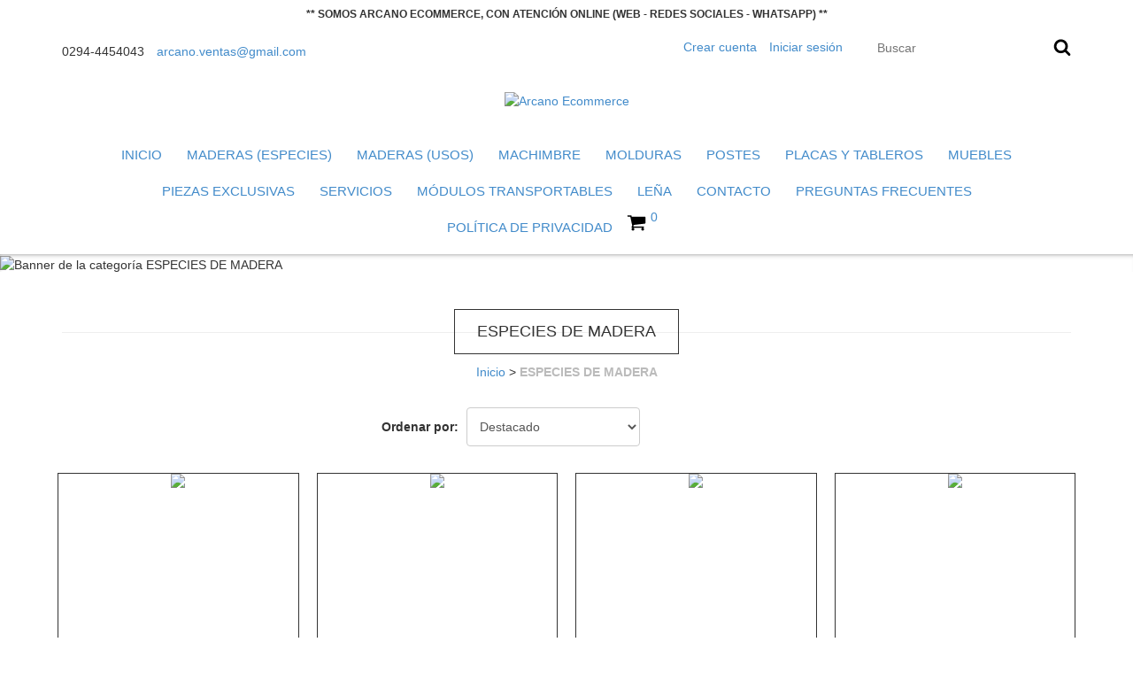

--- FILE ---
content_type: text/html; charset=UTF-8
request_url: https://www.arcano.com.ar/madera/?Espesor%20X%20Ancho%20X%20Largo=1%22x8%22x3.50%20M
body_size: 76505
content:
<!DOCTYPE html>
<!--[if lt IE 7]><html class="no-js lt-ie9 lt-ie8 lt-ie7"> <![endif]-->
<!--[if IE 7]><html class="no-js lt-ie9 lt-ie8"> <![endif]-->
<!--[if IE 8]><html class="no-js lt-ie9"> <![endif]-->
<!--[if gt IE 8]><!-->
<html class="no-js" lang="es"> <!--<![endif]-->
    <head>
        <link rel="preconnect" href="https://acdn-us.mitiendanube.com" />
        <link rel="dns-prefetch" href="https://acdn-us.mitiendanube.com" />
        <meta charset="utf-8">
        <meta http-equiv="X-UA-Compatible" content="IE=edge,chrome=1">
        <title>Comprar ESPECIES DE MADERA en Arcano Ecommerce</title>
        <meta name="description" content="Comprá online productos de ESPECIES DE MADERA desde $217. Tenemos zócalo eucaliptus clear precio por unidad, oregón 1° calidad en bruto (sana c/nudos peq.) $ del pie2 y más. Hacé tu pedido y pagalo online..." />
        <meta name="viewport" content="width=device-width, initial-scale=1">
                    <meta property="fb:admins" content="1346156309" />
                
                
                <meta property="og:site_name" content="Arcano Ecommerce" />

                                        <meta property="og:url" content="https://www.arcano.com.ar/madera/" />
<meta property="og:title" content="ESPECIES DE MADERA" />
<meta property="og:description" content="" />
<meta property="og:image" content="http://acdn-us.mitiendanube.com/stores/305/679/products/pbco11-3bc3e8876b72dd4a3e15968138986685-640-0.webp" />
<meta property="og:image:secure_url" content="https://acdn-us.mitiendanube.com/stores/305/679/products/pbco11-3bc3e8876b72dd4a3e15968138986685-640-0.webp" />        
        
        
        <style>
            
            
                
                
                @import url('//fonts.googleapis.com/css?family=Lato:300,400,700|Droid+Sans:300,400,700&display=swap');

            
            @charset "UTF-8":

{#/*============================================================================
critical-css.tpl

    -This file contains all the theme critical styles wich will be loaded inline before the rest of the site
    -Rest of styling can be found in:
      	-static/css/style.css --> For non critical styles witch will be loaded asynchronously
    	-static/css/main-colors.scss.tpl --> For color and font styles related to config/settings.txt

==============================================================================*/#}

{#/*============================================================================
  Table of Contents

  #External CSS libraries and plugins
    // Critical part of Bootstrap v3.2.0
    // Swiper 4.4.2
  #Critical path utilities classes
  #Components
    // Animations
    // Placeholders and preloaders
    // Wrappers
    // SVG Icons
    // Images
    // Titles
    // Breadcrumbs
    // Forms
    // Alerts and notifications
    // Pills
    // Sliders
    // Banners
    // Modules with image and text
    // Video
  #Header and nav
    // Logo
    // Ad bar
    // Nav desktop
    // Nav mobile
    // Search
    // Cart widget
  #Product grid
    // Grid item
  #Product detail
    // Image
    // Form and info
  #Cart page
  #Media queries
    // Max width 992px
      //// Components
      //// Cart page
  	// Max width 769px
  		//// Components
  		//// Header and nav
  		//// Product grid
      //// Product detail
  #Utilities classes

==============================================================================*/#}

{#/*============================================================================
  #External CSS libraries and plugins
==============================================================================*/#}

{# /* // Critical part of Bootstrap v3.2.0 */ #}

html{font-family:sans-serif;-webkit-text-size-adjust:100%;-ms-text-size-adjust:100%}body{margin:0}article,aside,details,figcaption,figure,footer,header,hgroup,main,nav,section,summary{display:block}audio,canvas,progress,video{display:inline-block;vertical-align:baseline}audio:not([controls]){display:none;height:0}[hidden],template{display:none}a{background:0 0}a:active,a:hover{outline:0}abbr[title]{border-bottom:1px dotted}b,strong{font-weight:700}dfn{font-style:italic}h1{margin:.67em 0;font-size:2em}mark{color:#000;background:#ff0}small{font-size:80%}sub,sup{position:relative;font-size:75%;line-height:0;vertical-align:baseline}sup{top:-.5em}sub{bottom:-.25em}img{border:0}svg:not(:root){overflow:hidden}figure{margin:1em 40px}hr{height:0;-webkit-box-sizing:content-box;-moz-box-sizing:content-box;box-sizing:content-box}pre{overflow:auto}code,kbd,pre,samp{font-family:monospace,monospace;font-size:1em}button,input,optgroup,select,textarea{margin:0;font:inherit;color:inherit}button{overflow:visible}button,select{text-transform:none}button,html input[type=button],input[type=reset],input[type=submit]{-webkit-appearance:button;cursor:pointer}button[disabled],html input[disabled]{cursor:default}button::-moz-focus-inner,input::-moz-focus-inner{padding:0;border:0}input{line-height:normal}input[type=checkbox],input[type=radio]{-webkit-box-sizing:border-box;-moz-box-sizing:border-box;box-sizing:border-box;padding:0}input[type=number]::-webkit-inner-spin-button,input[type=number]::-webkit-outer-spin-button{height:auto}input[type=search]{-webkit-box-sizing:content-box;-moz-box-sizing:content-box;box-sizing:content-box;-webkit-appearance:textfield}input[type=search]::-webkit-search-cancel-button,input[type=search]::-webkit-search-decoration{-webkit-appearance:none}fieldset{padding:.35em .625em .75em;margin:0 2px;border:1px solid silver}legend{padding:0;border:0}textarea{overflow:auto}optgroup{font-weight:700}table{border-spacing:0;border-collapse:collapse}td,th{padding:0}@media print{*{color:#000!important;text-shadow:none!important;background:transparent!important;-webkit-box-shadow:none!important;box-shadow:none!important}a,a:visited{text-decoration:underline}a[href]:after{content:" (" attr(href) ")"}abbr[title]:after{content:" (" attr(title) ")"}a[href^="javascript:"]:after,a[href^="#"]:after{content:""}pre,blockquote{border:1px solid #999;page-break-inside:avoid}thead{display:table-header-group}tr,img{page-break-inside:avoid}img{max-width:100%!important}p,h2,h3{orphans:3;widows:3}h2,h3{page-break-after:avoid}select{background:#fff!important}.navbar{display:none}.table td,.table th{background-color:#fff!important}.btn>.caret,.dropup>.btn>.caret{border-top-color:#000!important}.label{border:1px solid #000}.table{border-collapse:collapse!important}.table-bordered th,.table-bordered td{border:1px solid #ddd!important}}*{-webkit-box-sizing:border-box;-moz-box-sizing:border-box;box-sizing:border-box}:before,:after{-webkit-box-sizing:border-box;-moz-box-sizing:border-box;box-sizing:border-box}html{font-size:10px;-webkit-tap-highlight-color:rgba(0,0,0,0)}body{font-family:"Helvetica Neue",Helvetica,Arial,sans-serif;font-size:14px;line-height:1.42857143;color:#333;background-color:#fff}input,button,select,textarea{font-family:inherit;font-size:inherit;line-height:inherit}a{color:#428bca;text-decoration:none}a:hover,a:focus{color:#2a6496;text-decoration:underline}a:focus{outline:thin dotted;outline:5px auto -webkit-focus-ring-color;outline-offset:-2px}figure{margin:0}img{vertical-align:middle}.img-responsive,.thumbnail>img,.thumbnail a>img,.carousel-inner>.item>img,.carousel-inner>.item>a>img{display:block;width:100% \9;max-width:100%;height:auto}.img-rounded{border-radius:6px}.img-thumbnail{display:inline-block;width:100% \9;max-width:100%;height:auto;padding:4px;line-height:1.42857143;background-color:#fff;border:1px solid #ddd;border-radius:4px;-webkit-transition:all .2s ease-in-out;-o-transition:all .2s ease-in-out;transition:all .2s ease-in-out}.img-circle{border-radius:50%}hr{margin-top:20px;margin-bottom:20px;border:0;border-top:1px solid #eee}.sr-only{position:absolute;width:1px;height:1px;padding:0;margin:-1px;overflow:hidden;clip:rect(0,0,0,0);border:0}.sr-only-focusable:active,.sr-only-focusable:focus{position:static;width:auto;height:auto;margin:0;overflow:visible;clip:auto}h1,h2,h3,h4,h5,h6,.h1,.h2,.h3,.h4,.h5,.h6{font-family:inherit;font-weight:500;line-height:1.1;color:inherit}h1 small,h2 small,h3 small,h4 small,h5 small,h6 small,.h1 small,.h2 small,.h3 small,.h4 small,.h5 small,.h6 small,h1 .small,h2 .small,h3 .small,h4 .small,h5 .small,h6 .small,.h1 .small,.h2 .small,.h3 .small,.h4 .small,.h5 .small,.h6 .small{font-weight:400;line-height:1;color:#777}h1,.h1,h2,.h2,h3,.h3{margin-top:20px;margin-bottom:10px}h1 small,.h1 small,h2 small,.h2 small,h3 small,.h3 small,h1 .small,.h1 .small,h2 .small,.h2 .small,h3 .small,.h3 .small{font-size:65%}h4,.h4,h5,.h5,h6,.h6{margin-top:10px;margin-bottom:10px}h4 small,.h4 small,h5 small,.h5 small,h6 small,.h6 small,h4 .small,.h4 .small,h5 .small,.h5 .small,h6 .small,.h6 .small{font-size:75%}h1,.h1{font-size:36px}h2,.h2{font-size:30px}h3,.h3{font-size:24px}h4,.h4{font-size:18px}h5,.h5{font-size:14px}h6,.h6{font-size:12px}p{margin:0 0 10px}.lead{margin-bottom:20px;font-size:16px;font-weight:300;line-height:1.4}@media (min-width:768px){.lead{font-size:21px}}small,.small{font-size:85%}cite{font-style:normal}mark,.mark{padding:.2em;background-color:#fcf8e3}.text-left{text-align:left}.text-right{text-align:right}.text-center{text-align:center}.text-justify{text-align:justify}.text-nowrap{white-space:nowrap}.text-lowercase{text-transform:lowercase}.text-uppercase{text-transform:uppercase}.text-capitalize{text-transform:capitalize}.text-muted{color:#777}.text-primary{color:#428bca}a.text-primary:hover{color:#3071a9}.text-success{color:#3c763d}a.text-success:hover{color:#2b542c}.text-info{color:#31708f}a.text-info:hover{color:#245269}.text-warning{color:#8a6d3b}a.text-warning:hover{color:#66512c}.text-danger{color:#a94442}a.text-danger:hover{color:#843534}.bg-primary{color:#fff;background-color:#428bca}a.bg-primary:hover{background-color:#3071a9}.bg-success{background-color:#dff0d8}a.bg-success:hover{background-color:#c1e2b3}.bg-info{background-color:#d9edf7}a.bg-info:hover{background-color:#afd9ee}.bg-warning{background-color:#fcf8e3}a.bg-warning:hover{background-color:#f7ecb5}.bg-danger{background-color:#f2dede}a.bg-danger:hover{background-color:#e4b9b9}.page-header{padding-bottom:9px;margin:40px 0 20px;border-bottom:1px solid #eee}ul,ol{margin-top:0;margin-bottom:10px}ul ul,ol ul,ul ol,ol ol{margin-bottom:0}.list-unstyled{padding-left:0;list-style:none}.list-inline{padding-left:0;margin-left:-5px;list-style:none}.list-inline>li{display:inline-block;padding-right:5px;padding-left:5px}.container{padding-right:15px;padding-left:15px;margin-right:auto;margin-left:auto}@media (min-width:768px){.container{width:750px}}@media (min-width:992px){.container{width:970px}}@media (min-width:1200px){.container{width:1170px}}.container-fluid{padding-right:15px;padding-left:15px;margin-right:auto;margin-left:auto}.row{margin-right:-15px;margin-left:-15px}.col-xs-1,.col-sm-1,.col-md-1,.col-lg-1,.col-xs-2,.col-sm-2,.col-md-2,.col-lg-2,.col-xs-3,.col-sm-3,.col-md-3,.col-lg-3,.col-xs-4,.col-sm-4,.col-md-4,.col-lg-4,.col-xs-5,.col-sm-5,.col-md-5,.col-lg-5,.col-xs-6,.col-sm-6,.col-md-6,.col-lg-6,.col-xs-7,.col-sm-7,.col-md-7,.col-lg-7,.col-xs-8,.col-sm-8,.col-md-8,.col-lg-8,.col-xs-9,.col-sm-9,.col-md-9,.col-lg-9,.col-xs-10,.col-sm-10,.col-md-10,.col-lg-10,.col-xs-11,.col-sm-11,.col-md-11,.col-lg-11,.col-xs-12,.col-sm-12,.col-md-12,.col-lg-12{position:relative;min-height:1px;padding-right:15px;padding-left:15px}.col-xs-1,.col-xs-2,.col-xs-3,.col-xs-4,.col-xs-5,.col-xs-6,.col-xs-7,.col-xs-8,.col-xs-9,.col-xs-10,.col-xs-11,.col-xs-12{float:left}.col-xs-12{width:100%}.col-xs-11{width:91.66666667%}.col-xs-10{width:83.33333333%}.col-xs-9{width:75%}.col-xs-8{width:66.66666667%}.col-xs-7{width:58.33333333%}.col-xs-6{width:50%}.col-xs-5{width:41.66666667%}.col-xs-4{width:33.33333333%}.col-xs-3{width:25%}.col-xs-2{width:16.66666667%}.col-xs-1{width:8.33333333%}.col-xs-pull-12{right:100%}.col-xs-pull-11{right:91.66666667%}.col-xs-pull-10{right:83.33333333%}.col-xs-pull-9{right:75%}.col-xs-pull-8{right:66.66666667%}.col-xs-pull-7{right:58.33333333%}.col-xs-pull-6{right:50%}.col-xs-pull-5{right:41.66666667%}.col-xs-pull-4{right:33.33333333%}.col-xs-pull-3{right:25%}.col-xs-pull-2{right:16.66666667%}.col-xs-pull-1{right:8.33333333%}.col-xs-pull-0{right:auto}.col-xs-push-12{left:100%}.col-xs-push-11{left:91.66666667%}.col-xs-push-10{left:83.33333333%}.col-xs-push-9{left:75%}.col-xs-push-8{left:66.66666667%}.col-xs-push-7{left:58.33333333%}.col-xs-push-6{left:50%}.col-xs-push-5{left:41.66666667%}.col-xs-push-4{left:33.33333333%}.col-xs-push-3{left:25%}.col-xs-push-2{left:16.66666667%}.col-xs-push-1{left:8.33333333%}.col-xs-push-0{left:auto}.col-xs-offset-12{margin-left:100%}.col-xs-offset-11{margin-left:91.66666667%}.col-xs-offset-10{margin-left:83.33333333%}.col-xs-offset-9{margin-left:75%}.col-xs-offset-8{margin-left:66.66666667%}.col-xs-offset-7{margin-left:58.33333333%}.col-xs-offset-6{margin-left:50%}.col-xs-offset-5{margin-left:41.66666667%}.col-xs-offset-4{margin-left:33.33333333%}.col-xs-offset-3{margin-left:25%}.col-xs-offset-2{margin-left:16.66666667%}.col-xs-offset-1{margin-left:8.33333333%}.col-xs-offset-0{margin-left:0}@media (min-width:768px){.col-sm-1,.col-sm-2,.col-sm-3,.col-sm-4,.col-sm-5,.col-sm-6,.col-sm-7,.col-sm-8,.col-sm-9,.col-sm-10,.col-sm-11,.col-sm-12{float:left}.col-sm-12{width:100%}.col-sm-11{width:91.66666667%}.col-sm-10{width:83.33333333%}.col-sm-9{width:75%}.col-sm-8{width:66.66666667%}.col-sm-7{width:58.33333333%}.col-sm-6{width:50%}.col-sm-5{width:41.66666667%}.col-sm-4{width:33.33333333%}.col-sm-3{width:25%}.col-sm-2{width:16.66666667%}.col-sm-1{width:8.33333333%}.col-sm-pull-12{right:100%}.col-sm-pull-11{right:91.66666667%}.col-sm-pull-10{right:83.33333333%}.col-sm-pull-9{right:75%}.col-sm-pull-8{right:66.66666667%}.col-sm-pull-7{right:58.33333333%}.col-sm-pull-6{right:50%}.col-sm-pull-5{right:41.66666667%}.col-sm-pull-4{right:33.33333333%}.col-sm-pull-3{right:25%}.col-sm-pull-2{right:16.66666667%}.col-sm-pull-1{right:8.33333333%}.col-sm-pull-0{right:auto}.col-sm-push-12{left:100%}.col-sm-push-11{left:91.66666667%}.col-sm-push-10{left:83.33333333%}.col-sm-push-9{left:75%}.col-sm-push-8{left:66.66666667%}.col-sm-push-7{left:58.33333333%}.col-sm-push-6{left:50%}.col-sm-push-5{left:41.66666667%}.col-sm-push-4{left:33.33333333%}.col-sm-push-3{left:25%}.col-sm-push-2{left:16.66666667%}.col-sm-push-1{left:8.33333333%}.col-sm-push-0{left:auto}.col-sm-offset-12{margin-left:100%}.col-sm-offset-11{margin-left:91.66666667%}.col-sm-offset-10{margin-left:83.33333333%}.col-sm-offset-9{margin-left:75%}.col-sm-offset-8{margin-left:66.66666667%}.col-sm-offset-7{margin-left:58.33333333%}.col-sm-offset-6{margin-left:50%}.col-sm-offset-5{margin-left:41.66666667%}.col-sm-offset-4{margin-left:33.33333333%}.col-sm-offset-3{margin-left:25%}.col-sm-offset-2{margin-left:16.66666667%}.col-sm-offset-1{margin-left:8.33333333%}.col-sm-offset-0{margin-left:0}}@media (min-width:992px){.col-md-1,.col-md-2,.col-md-3,.col-md-4,.col-md-5,.col-md-6,.col-md-7,.col-md-8,.col-md-9,.col-md-10,.col-md-11,.col-md-12{float:left}.col-md-12{width:100%}.col-md-11{width:91.66666667%}.col-md-10{width:83.33333333%}.col-md-9{width:75%}.col-md-8{width:66.66666667%}.col-md-7{width:58.33333333%}.col-md-6{width:50%}.col-md-5{width:41.66666667%}.col-md-4{width:33.33333333%}.col-md-3{width:25%}.col-md-2{width:16.66666667%}.col-md-1{width:8.33333333%}.col-md-pull-12{right:100%}.col-md-pull-11{right:91.66666667%}.col-md-pull-10{right:83.33333333%}.col-md-pull-9{right:75%}.col-md-pull-8{right:66.66666667%}.col-md-pull-7{right:58.33333333%}.col-md-pull-6{right:50%}.col-md-pull-5{right:41.66666667%}.col-md-pull-4{right:33.33333333%}.col-md-pull-3{right:25%}.col-md-pull-2{right:16.66666667%}.col-md-pull-1{right:8.33333333%}.col-md-pull-0{right:auto}.col-md-push-12{left:100%}.col-md-push-11{left:91.66666667%}.col-md-push-10{left:83.33333333%}.col-md-push-9{left:75%}.col-md-push-8{left:66.66666667%}.col-md-push-7{left:58.33333333%}.col-md-push-6{left:50%}.col-md-push-5{left:41.66666667%}.col-md-push-4{left:33.33333333%}.col-md-push-3{left:25%}.col-md-push-2{left:16.66666667%}.col-md-push-1{left:8.33333333%}.col-md-push-0{left:auto}.col-md-offset-12{margin-left:100%}.col-md-offset-11{margin-left:91.66666667%}.col-md-offset-10{margin-left:83.33333333%}.col-md-offset-9{margin-left:75%}.col-md-offset-8{margin-left:66.66666667%}.col-md-offset-7{margin-left:58.33333333%}.col-md-offset-6{margin-left:50%}.col-md-offset-5{margin-left:41.66666667%}.col-md-offset-4{margin-left:33.33333333%}.col-md-offset-3{margin-left:25%}.col-md-offset-2{margin-left:16.66666667%}.col-md-offset-1{margin-left:8.33333333%}.col-md-offset-0{margin-left:0}}@media (min-width:1200px){.col-lg-1,.col-lg-2,.col-lg-3,.col-lg-4,.col-lg-5,.col-lg-6,.col-lg-7,.col-lg-8,.col-lg-9,.col-lg-10,.col-lg-11,.col-lg-12{float:left}.col-lg-12{width:100%}.col-lg-11{width:91.66666667%}.col-lg-10{width:83.33333333%}.col-lg-9{width:75%}.col-lg-8{width:66.66666667%}.col-lg-7{width:58.33333333%}.col-lg-6{width:50%}.col-lg-5{width:41.66666667%}.col-lg-4{width:33.33333333%}.col-lg-3{width:25%}.col-lg-2{width:16.66666667%}.col-lg-1{width:8.33333333%}.col-lg-pull-12{right:100%}.col-lg-pull-11{right:91.66666667%}.col-lg-pull-10{right:83.33333333%}.col-lg-pull-9{right:75%}.col-lg-pull-8{right:66.66666667%}.col-lg-pull-7{right:58.33333333%}.col-lg-pull-6{right:50%}.col-lg-pull-5{right:41.66666667%}.col-lg-pull-4{right:33.33333333%}.col-lg-pull-3{right:25%}.col-lg-pull-2{right:16.66666667%}.col-lg-pull-1{right:8.33333333%}.col-lg-pull-0{right:auto}.col-lg-push-12{left:100%}.col-lg-push-11{left:91.66666667%}.col-lg-push-10{left:83.33333333%}.col-lg-push-9{left:75%}.col-lg-push-8{left:66.66666667%}.col-lg-push-7{left:58.33333333%}.col-lg-push-6{left:50%}.col-lg-push-5{left:41.66666667%}.col-lg-push-4{left:33.33333333%}.col-lg-push-3{left:25%}.col-lg-push-2{left:16.66666667%}.col-lg-push-1{left:8.33333333%}.col-lg-push-0{left:auto}.col-lg-offset-12{margin-left:100%}.col-lg-offset-11{margin-left:91.66666667%}.col-lg-offset-10{margin-left:83.33333333%}.col-lg-offset-9{margin-left:75%}.col-lg-offset-8{margin-left:66.66666667%}.col-lg-offset-7{margin-left:58.33333333%}.col-lg-offset-6{margin-left:50%}.col-lg-offset-5{margin-left:41.66666667%}.col-lg-offset-4{margin-left:33.33333333%}.col-lg-offset-3{margin-left:25%}.col-lg-offset-2{margin-left:16.66666667%}.col-lg-offset-1{margin-left:8.33333333%}.col-lg-offset-0{margin-left:0}}label{display:inline-block;max-width:100%;margin-bottom:5px;font-weight:700}input[type=search]{-webkit-box-sizing:border-box;-moz-box-sizing:border-box;box-sizing:border-box}input[type=radio],input[type=checkbox]{margin:4px 0 0;margin-top:1px \9;line-height:normal}input[type=file]{display:block}input[type=range]{display:block;width:100%}select[multiple],select[size]{height:auto}input[type=file]:focus,input[type=radio]:focus,input[type=checkbox]:focus{outline:thin dotted;outline:5px auto -webkit-focus-ring-color;outline-offset:-2px}output{display:block;padding-top:7px;font-size:14px;line-height:1.42857143;color:#555}.form-control{display:block;width:100%;height:34px;padding:6px 12px;font-size:14px;line-height:1.42857143;color:#555;background-color:#fff;background-image:none;border:1px solid #ccc;border-radius:4px;-webkit-box-shadow:inset 0 1px 1px rgba(0,0,0,.075);box-shadow:inset 0 1px 1px rgba(0,0,0,.075);-webkit-transition:border-color ease-in-out .15s,-webkit-box-shadow ease-in-out .15s;-o-transition:border-color ease-in-out .15s,box-shadow ease-in-out .15s;transition:border-color ease-in-out .15s,box-shadow ease-in-out .15s}.form-control:focus{border-color:#66afe9;outline:0;-webkit-box-shadow:inset 0 1px 1px rgba(0,0,0,.075),0 0 8px rgba(102,175,233,.6);box-shadow:inset 0 1px 1px rgba(0,0,0,.075),0 0 8px rgba(102,175,233,.6)}.form-control::-moz-placeholder{color:#777;opacity:1}.form-control:-ms-input-placeholder{color:#777}.form-control::-webkit-input-placeholder{color:#777}.form-control[disabled],.form-control[readonly],fieldset[disabled] .form-control{cursor:not-allowed;background-color:#eee;opacity:1}textarea.form-control{height:auto}input[type=search]{-webkit-appearance:none}input[type=date],input[type=time],input[type=datetime-local],input[type=month]{line-height:34px;line-height:1.42857143 \0}input[type=date].input-sm,input[type=time].input-sm,input[type=datetime-local].input-sm,input[type=month].input-sm{line-height:30px}input[type=date].input-lg,input[type=time].input-lg,input[type=datetime-local].input-lg,input[type=month].input-lg{line-height:46px}.form-group{margin-bottom:15px}.radio,.checkbox{position:relative;display:block;min-height:20px;margin-top:10px;margin-bottom:10px}.radio label,.checkbox label{padding-left:20px;margin-bottom:0;font-weight:400;cursor:pointer}.radio input[type=radio],.radio-inline input[type=radio],.checkbox input[type=checkbox],.checkbox-inline input[type=checkbox]{position:absolute;margin-top:4px \9;margin-left:-20px}.radio+.radio,.checkbox+.checkbox{margin-top:-5px}.radio-inline,.checkbox-inline{display:inline-block;padding-left:20px;margin-bottom:0;font-weight:400;vertical-align:middle;cursor:pointer}.radio-inline+.radio-inline,.checkbox-inline+.checkbox-inline{margin-top:0;margin-left:10px}input[type=radio][disabled],input[type=checkbox][disabled],input[type=radio].disabled,input[type=checkbox].disabled,fieldset[disabled] input[type=radio],fieldset[disabled] input[type=checkbox]{cursor:not-allowed}.radio-inline.disabled,.checkbox-inline.disabled,fieldset[disabled] .radio-inline,fieldset[disabled] .checkbox-inline{cursor:not-allowed}.radio.disabled label,.checkbox.disabled label,fieldset[disabled] .radio label,fieldset[disabled] .checkbox label{cursor:not-allowed}.form-control-static{padding-top:7px;padding-bottom:7px;margin-bottom:0}.form-control-static.input-lg,.form-control-static.input-sm{padding-right:0;padding-left:0}.input-sm,.form-horizontal .form-group-sm .form-control{height:30px;padding:5px 10px;font-size:12px;line-height:1.5;border-radius:3px}select.input-sm{height:30px;line-height:30px}textarea.input-sm,select[multiple].input-sm{height:auto}.input-lg,.form-horizontal .form-group-lg .form-control{height:46px;padding:10px 16px;font-size:18px;line-height:1.33;border-radius:6px}select.input-lg{height:46px;line-height:46px}textarea.input-lg,select[multiple].input-lg{height:auto}.has-feedback{position:relative}.has-feedback .form-control{padding-right:42.5px}.form-control-feedback{position:absolute;top:25px;right:0;z-index:2;display:block;width:34px;height:34px;line-height:34px;text-align:center}.input-lg+.form-control-feedback{width:46px;height:46px;line-height:46px}.input-sm+.form-control-feedback{width:30px;height:30px;line-height:30px}.has-success .help-block,.has-success .control-label,.has-success .radio,.has-success .checkbox,.has-success .radio-inline,.has-success .checkbox-inline{color:#3c763d}.has-success .form-control{border-color:#3c763d;-webkit-box-shadow:inset 0 1px 1px rgba(0,0,0,.075);box-shadow:inset 0 1px 1px rgba(0,0,0,.075)}.has-success .form-control:focus{border-color:#2b542c;-webkit-box-shadow:inset 0 1px 1px rgba(0,0,0,.075),0 0 6px #67b168;box-shadow:inset 0 1px 1px rgba(0,0,0,.075),0 0 6px #67b168}.has-success .input-group-addon{color:#3c763d;background-color:#dff0d8;border-color:#3c763d}.has-success .form-control-feedback{color:#3c763d}.has-warning .help-block,.has-warning .control-label,.has-warning .radio,.has-warning .checkbox,.has-warning .radio-inline,.has-warning .checkbox-inline{color:#8a6d3b}.has-warning .form-control{border-color:#8a6d3b;-webkit-box-shadow:inset 0 1px 1px rgba(0,0,0,.075);box-shadow:inset 0 1px 1px rgba(0,0,0,.075)}.has-warning .form-control:focus{border-color:#66512c;-webkit-box-shadow:inset 0 1px 1px rgba(0,0,0,.075),0 0 6px #c0a16b;box-shadow:inset 0 1px 1px rgba(0,0,0,.075),0 0 6px #c0a16b}.has-warning .input-group-addon{color:#8a6d3b;background-color:#fcf8e3;border-color:#8a6d3b}.has-warning .form-control-feedback{color:#8a6d3b}.has-error .help-block,.has-error .control-label,.has-error .radio,.has-error .checkbox,.has-error .radio-inline,.has-error .checkbox-inline{color:#a94442}.has-error .form-control{border-color:#a94442;-webkit-box-shadow:inset 0 1px 1px rgba(0,0,0,.075);box-shadow:inset 0 1px 1px rgba(0,0,0,.075)}.has-error .form-control:focus{border-color:#843534;-webkit-box-shadow:inset 0 1px 1px rgba(0,0,0,.075),0 0 6px #ce8483;box-shadow:inset 0 1px 1px rgba(0,0,0,.075),0 0 6px #ce8483}.has-error .input-group-addon{color:#a94442;background-color:#f2dede;border-color:#a94442}.has-error .form-control-feedback{color:#a94442}.has-feedback label.sr-only~.form-control-feedback{top:0}.help-block{display:block;margin-top:5px;margin-bottom:10px;color:#737373}@media (min-width:768px){.form-inline .form-group{display:inline-block;margin-bottom:0;vertical-align:middle}.form-inline .form-control{display:inline-block;width:auto;vertical-align:middle}.form-inline .input-group{display:inline-table;vertical-align:middle}.form-inline .input-group .input-group-addon,.form-inline .input-group .input-group-btn,.form-inline .input-group .form-control{width:auto}.form-inline .input-group>.form-control{width:100%}.form-inline .control-label{margin-bottom:0;vertical-align:middle}.form-inline .radio,.form-inline .checkbox{display:inline-block;margin-top:0;margin-bottom:0;vertical-align:middle}.form-inline .radio label,.form-inline .checkbox label{padding-left:0}.form-inline .radio input[type=radio],.form-inline .checkbox input[type=checkbox]{position:relative;margin-left:0}.form-inline .has-feedback .form-control-feedback{top:0}}.form-horizontal .radio,.form-horizontal .checkbox,.form-horizontal .radio-inline,.form-horizontal .checkbox-inline{padding-top:7px;margin-top:0;margin-bottom:0}.form-horizontal .radio,.form-horizontal .checkbox{min-height:27px}.form-horizontal .form-group{margin-right:-15px;margin-left:-15px}@media (min-width:768px){.form-horizontal .control-label{padding-top:7px;margin-bottom:0;text-align:right}}.form-horizontal .has-feedback .form-control-feedback{top:0;right:15px}@media (min-width:768px){.form-horizontal .form-group-lg .control-label{padding-top:14.3px}}@media (min-width:768px){.form-horizontal .form-group-sm .control-label{padding-top:6px}}.btn{display:inline-block;padding:6px 12px;margin-bottom:0;font-size:14px;font-weight:400;line-height:1.42857143;text-align:center;white-space:nowrap;vertical-align:middle;cursor:pointer;-webkit-user-select:none;-moz-user-select:none;-ms-user-select:none;user-select:none;background-image:none;border:1px solid transparent;border-radius:4px}.btn:focus,.btn:active:focus,.btn.active:focus{outline:thin dotted;outline:5px auto -webkit-focus-ring-color;outline-offset:-2px}.btn:hover,.btn:focus{color:#333;text-decoration:none}.btn:active,.btn.active{background-image:none;outline:0;-webkit-box-shadow:inset 0 3px 5px rgba(0,0,0,.125);box-shadow:inset 0 3px 5px rgba(0,0,0,.125)}.btn.disabled,.btn[disabled],fieldset[disabled] .btn{pointer-events:none;cursor:not-allowed;filter:alpha(opacity=65);-webkit-box-shadow:none;box-shadow:none;opacity:.65}.btn-default{color:#333;background-color:#fff;border-color:#ccc}.btn-default:hover,.btn-default:focus,.btn-default:active,.btn-default.active,.open>.dropdown-toggle.btn-default{color:#333;background-color:#e6e6e6;border-color:#adadad}.btn-default:active,.btn-default.active,.open>.dropdown-toggle.btn-default{background-image:none}.btn-default.disabled,.btn-default[disabled],fieldset[disabled] .btn-default,.btn-default.disabled:hover,.btn-default[disabled]:hover,fieldset[disabled] .btn-default:hover,.btn-default.disabled:focus,.btn-default[disabled]:focus,fieldset[disabled] .btn-default:focus,.btn-default.disabled:active,.btn-default[disabled]:active,fieldset[disabled] .btn-default:active,.btn-default.disabled.active,.btn-default[disabled].active,fieldset[disabled] .btn-default.active{background-color:#fff;border-color:#ccc}.btn-default .badge{color:#fff;background-color:#333}.btn-primary{color:#fff;background-color:#428bca;border-color:#357ebd}.btn-primary:hover,.btn-primary:focus,.btn-primary:active,.btn-primary.active,.open>.dropdown-toggle.btn-primary{color:#fff;background-color:#3071a9;border-color:#285e8e}.btn-primary:active,.btn-primary.active,.open>.dropdown-toggle.btn-primary{background-image:none}.btn-primary.disabled,.btn-primary[disabled],fieldset[disabled] .btn-primary,.btn-primary.disabled:hover,.btn-primary[disabled]:hover,fieldset[disabled] .btn-primary:hover,.btn-primary.disabled:focus,.btn-primary[disabled]:focus,fieldset[disabled] .btn-primary:focus,.btn-primary.disabled:active,.btn-primary[disabled]:active,fieldset[disabled] .btn-primary:active,.btn-primary.disabled.active,.btn-primary[disabled].active,fieldset[disabled] .btn-primary.active{background-color:#428bca;border-color:#357ebd}.btn-primary .badge{color:#428bca;background-color:#fff}.btn-success{color:#fff;background-color:#5cb85c;border-color:#4cae4c}.btn-success:hover,.btn-success:focus,.btn-success:active,.btn-success.active,.open>.dropdown-toggle.btn-success{color:#fff;background-color:#449d44;border-color:#398439}.btn-success:active,.btn-success.active,.open>.dropdown-toggle.btn-success{background-image:none}.btn-success.disabled,.btn-success[disabled],fieldset[disabled] .btn-success,.btn-success.disabled:hover,.btn-success[disabled]:hover,fieldset[disabled] .btn-success:hover,.btn-success.disabled:focus,.btn-success[disabled]:focus,fieldset[disabled] .btn-success:focus,.btn-success.disabled:active,.btn-success[disabled]:active,fieldset[disabled] .btn-success:active,.btn-success.disabled.active,.btn-success[disabled].active,fieldset[disabled] .btn-success.active{background-color:#5cb85c;border-color:#4cae4c}.btn-success .badge{color:#5cb85c;background-color:#fff}.btn-info{color:#fff;background-color:#5bc0de;border-color:#46b8da}.btn-info:hover,.btn-info:focus,.btn-info:active,.btn-info.active,.open>.dropdown-toggle.btn-info{color:#fff;background-color:#31b0d5;border-color:#269abc}.btn-info:active,.btn-info.active,.open>.dropdown-toggle.btn-info{background-image:none}.btn-info.disabled,.btn-info[disabled],fieldset[disabled] .btn-info,.btn-info.disabled:hover,.btn-info[disabled]:hover,fieldset[disabled] .btn-info:hover,.btn-info.disabled:focus,.btn-info[disabled]:focus,fieldset[disabled] .btn-info:focus,.btn-info.disabled:active,.btn-info[disabled]:active,fieldset[disabled] .btn-info:active,.btn-info.disabled.active,.btn-info[disabled].active,fieldset[disabled] .btn-info.active{background-color:#5bc0de;border-color:#46b8da}.btn-info .badge{color:#5bc0de;background-color:#fff}.btn-warning{color:#fff;background-color:#f0ad4e;border-color:#eea236}.btn-warning:hover,.btn-warning:focus,.btn-warning:active,.btn-warning.active,.open>.dropdown-toggle.btn-warning{color:#fff;background-color:#ec971f;border-color:#d58512}.btn-warning:active,.btn-warning.active,.open>.dropdown-toggle.btn-warning{background-image:none}.btn-warning.disabled,.btn-warning[disabled],fieldset[disabled] .btn-warning,.btn-warning.disabled:hover,.btn-warning[disabled]:hover,fieldset[disabled] .btn-warning:hover,.btn-warning.disabled:focus,.btn-warning[disabled]:focus,fieldset[disabled] .btn-warning:focus,.btn-warning.disabled:active,.btn-warning[disabled]:active,fieldset[disabled] .btn-warning:active,.btn-warning.disabled.active,.btn-warning[disabled].active,fieldset[disabled] .btn-warning.active{background-color:#f0ad4e;border-color:#eea236}.btn-warning .badge{color:#f0ad4e;background-color:#fff}.btn-danger{color:#fff;background-color:#d9534f;border-color:#d43f3a}.btn-danger:hover,.btn-danger:focus,.btn-danger:active,.btn-danger.active,.open>.dropdown-toggle.btn-danger{color:#fff;background-color:#c9302c;border-color:#ac2925}.btn-danger:active,.btn-danger.active,.open>.dropdown-toggle.btn-danger{background-image:none}.btn-danger.disabled,.btn-danger[disabled],fieldset[disabled] .btn-danger,.btn-danger.disabled:hover,.btn-danger[disabled]:hover,fieldset[disabled] .btn-danger:hover,.btn-danger.disabled:focus,.btn-danger[disabled]:focus,fieldset[disabled] .btn-danger:focus,.btn-danger.disabled:active,.btn-danger[disabled]:active,fieldset[disabled] .btn-danger:active,.btn-danger.disabled.active,.btn-danger[disabled].active,fieldset[disabled] .btn-danger.active{background-color:#d9534f;border-color:#d43f3a}.btn-danger .badge{color:#d9534f;background-color:#fff}.btn-link{font-weight:400;color:#428bca;cursor:pointer;border-radius:0}.btn-link,.btn-link:active,.btn-link[disabled],fieldset[disabled] .btn-link{background-color:transparent;-webkit-box-shadow:none;box-shadow:none}.btn-link,.btn-link:hover,.btn-link:focus,.btn-link:active{border-color:transparent}.btn-link:hover,.btn-link:focus{color:#2a6496;text-decoration:underline;background-color:transparent}.btn-link[disabled]:hover,fieldset[disabled] .btn-link:hover,.btn-link[disabled]:focus,fieldset[disabled] .btn-link:focus{color:#777;text-decoration:none}.btn-lg,.btn-group-lg>.btn{padding:10px 16px;font-size:18px;line-height:1.33;border-radius:6px}.btn-sm,.btn-group-sm>.btn{padding:5px 10px;font-size:12px;line-height:1.5;border-radius:3px}.btn-xs,.btn-group-xs>.btn{padding:1px 5px;font-size:12px;line-height:1.5;border-radius:3px}.btn-block{display:block;width:100%}.btn-block+.btn-block{margin-top:5px}input[type=submit].btn-block,input[type=reset].btn-block,input[type=button].btn-block{width:100%}.fade{opacity:0;-webkit-transition:opacity .15s linear;-o-transition:opacity .15s linear;transition:opacity .15s linear}.fade.in{opacity:1}.collapse{display:none}.collapse.in{display:block}tr.collapse.in{display:table-row}tbody.collapse.in{display:table-row-group}.collapsing{position:relative;height:0;overflow:hidden;-webkit-transition:height .35s ease;-o-transition:height .35s ease;transition:height .35s ease}.caret{display:inline-block;width:0;height:0;margin-left:2px;vertical-align:middle;border-top:4px solid;border-right:4px solid transparent;border-left:4px solid transparent}.dropdown{position:relative}.dropdown-toggle:focus{outline:0}.dropdown-menu{position:absolute;top:100%;left:0;z-index:1000;display:none;float:left;min-width:160px;padding:5px 0;margin:2px 0 0;font-size:14px;text-align:left;list-style:none;background-color:#fff;-webkit-background-clip:padding-box;background-clip:padding-box;border:1px solid #ccc;border:1px solid rgba(0,0,0,.15);border-radius:4px;-webkit-box-shadow:0 6px 12px rgba(0,0,0,.175);box-shadow:0 6px 12px rgba(0,0,0,.175)}.dropdown-menu.pull-right{right:0;left:auto}.dropdown-menu .divider{height:1px;margin:9px 0;overflow:hidden;background-color:#e5e5e5}.dropdown-menu>li>a{display:block;padding:3px 20px;clear:both;font-weight:400;line-height:1.42857143;color:#333;white-space:nowrap}.dropdown-menu>li>a:hover,.dropdown-menu>li>a:focus{color:#262626;text-decoration:none;background-color:#f5f5f5}.dropdown-menu>.active>a,.dropdown-menu>.active>a:hover,.dropdown-menu>.active>a:focus{color:#fff;text-decoration:none;background-color:#428bca;outline:0}.dropdown-menu>.disabled>a,.dropdown-menu>.disabled>a:hover,.dropdown-menu>.disabled>a:focus{color:#777}.dropdown-menu>.disabled>a:hover,.dropdown-menu>.disabled>a:focus{text-decoration:none;cursor:not-allowed;background-color:transparent;background-image:none;filter:progid:DXImageTransform.Microsoft.gradient(enabled=false)}.open>.dropdown-menu{display:block}.open>a{outline:0}.dropdown-menu-right{right:0;left:auto}.dropdown-menu-left{right:auto;left:0}.dropdown-header{display:block;padding:3px 20px;font-size:12px;line-height:1.42857143;color:#777;white-space:nowrap}.dropdown-backdrop{position:fixed;top:0;right:0;bottom:0;left:0;z-index:990}.pull-right>.dropdown-menu{right:0;left:auto}.dropup .caret,.navbar-fixed-bottom .dropdown .caret{content:"";border-top:0;border-bottom:4px solid}.dropup .dropdown-menu,.navbar-fixed-bottom .dropdown .dropdown-menu{top:auto;bottom:100%;margin-bottom:1px}@media (min-width:768px){.navbar-right .dropdown-menu{right:0;left:auto}.navbar-right .dropdown-menu-left{right:auto;left:0}}.breadcrumb{padding:8px 15px;margin-bottom:20px;list-style:none;background-color:#f5f5f5;border-radius:4px}.breadcrumb>li{display:inline-block}.breadcrumb>li+li:before{padding:0 5px;color:#ccc;content:"/\00a0"}.breadcrumb>.active{color:#777}.label{display:inline;padding:.2em .6em .3em;font-size:75%;font-weight:700;line-height:1;color:#fff;text-align:center;white-space:nowrap;vertical-align:baseline;border-radius:.25em}a.label:hover,a.label:focus{color:#fff;text-decoration:none;cursor:pointer}.label:empty{display:none}.btn .label{position:relative;top:-1px}.label-default{background-color:#777}.label-default[href]:hover,.label-default[href]:focus{background-color:#5e5e5e}.label-primary{background-color:#428bca}.label-primary[href]:hover,.label-primary[href]:focus{background-color:#3071a9}.label-success{background-color:#5cb85c}.label-success[href]:hover,.label-success[href]:focus{background-color:#449d44}.label-info{background-color:#5bc0de}.label-info[href]:hover,.label-info[href]:focus{background-color:#31b0d5}.label-warning{background-color:#f0ad4e}.label-warning[href]:hover,.label-warning[href]:focus{background-color:#ec971f}.label-danger{background-color:#d9534f}.label-danger[href]:hover,.label-danger[href]:focus{background-color:#c9302c}.badge{display:inline-block;min-width:10px;padding:3px 7px;font-size:12px;font-weight:700;line-height:1;color:#fff;text-align:center;white-space:nowrap;vertical-align:baseline;background-color:#777;border-radius:10px}.badge:empty{display:none}.btn .badge{position:relative;top:-1px}.btn-xs .badge{top:0;padding:1px 5px}a.badge:hover,a.badge:focus{color:#fff;text-decoration:none;cursor:pointer}a.list-group-item.active>.badge,.nav-pills>.active>a>.badge{color:#428bca;background-color:#fff}.nav-pills>li>a>.badge{margin-left:3px}.jumbotron{padding:30px;margin-bottom:30px;color:inherit;background-color:#eee}.jumbotron h1,.jumbotron .h1{color:inherit}.jumbotron p{margin-bottom:15px;font-size:21px;font-weight:200}.jumbotron>hr{border-top-color:#d5d5d5}.container .jumbotron{border-radius:6px}.jumbotron .container{max-width:100%}@media screen and (min-width:768px){.jumbotron{padding-top:48px;padding-bottom:48px}.container .jumbotron{padding-right:60px;padding-left:60px}.jumbotron h1,.jumbotron .h1{font-size:63px}}.thumbnail{display:block;padding:4px;margin-bottom:20px;line-height:1.42857143;background-color:#fff;border:1px solid #ddd;border-radius:4px;-webkit-transition:all .2s ease-in-out;-o-transition:all .2s ease-in-out;transition:all .2s ease-in-out}.thumbnail>img,.thumbnail a>img{margin-right:auto;margin-left:auto}a.thumbnail:hover,a.thumbnail:focus,a.thumbnail.active{border-color:#428bca}.thumbnail .caption{padding:9px;color:#333}.alert{padding:15px;margin-bottom:20px;border:1px solid transparent;border-radius:4px}.alert h4{margin-top:0;color:inherit}.alert .alert-link{font-weight:700}.alert>p,.alert>ul{margin-bottom:0}.alert>p+p{margin-top:5px}.alert-dismissable,.alert-dismissible{padding-right:35px}.alert-dismissable .close,.alert-dismissible .close{position:relative;top:-2px;right:-21px;color:inherit}.alert-success{color:#3c763d;background-color:#dff0d8;border-color:#d6e9c6}.alert-success hr{border-top-color:#c9e2b3}.alert-success .alert-link{color:#2b542c}.alert-info{color:#31708f;background-color:#d9edf7;border-color:#bce8f1}.alert-info hr{border-top-color:#a6e1ec}.alert-info .alert-link{color:#245269}.alert-warning{color:#8a6d3b;background-color:#fcf8e3;border-color:#faebcc}.alert-warning hr{border-top-color:#f7e1b5}.alert-warning .alert-link{color:#66512c}.alert-danger{color:#a94442;background-color:#f2dede;border-color:#ebccd1}.alert-danger hr{border-top-color:#e4b9c0}.alert-danger .alert-link{color:#843534}.close{float:right;font-size:21px;font-weight:700;line-height:1;color:#000;text-shadow:0 1px 0 #fff;filter:alpha(opacity=20);opacity:.2}.close:hover,.close:focus{color:#000;text-decoration:none;cursor:pointer;filter:alpha(opacity=50);opacity:.5}button.close{-webkit-appearance:none;padding:0;cursor:pointer;background:0 0;border:0}.modal-open{overflow:hidden}.modal{position:fixed;top:0;right:0;bottom:0;left:0;z-index:1050;display:none;overflow:hidden;-webkit-overflow-scrolling:touch;outline:0}.modal.fade .modal-dialog{-webkit-transition:-webkit-transform .3s ease-out;-o-transition:-o-transform .3s ease-out;transition:transform .3s ease-out;-webkit-transform:translate3d(0,-25%,0);-o-transform:translate3d(0,-25%,0);transform:translate3d(0,-25%,0)}.modal.in .modal-dialog{-webkit-transform:translate3d(0,0,0);-o-transform:translate3d(0,0,0);transform:translate3d(0,0,0)}.modal-open .modal{overflow-x:hidden;overflow-y:auto}.modal-dialog{position:relative;width:auto;margin:10px}.modal-content{position:relative;background-color:#fff;-webkit-background-clip:padding-box;background-clip:padding-box;border:1px solid #999;border:1px solid rgba(0,0,0,.2);border-radius:6px;outline:0;-webkit-box-shadow:0 3px 9px rgba(0,0,0,.5);box-shadow:0 3px 9px rgba(0,0,0,.5)}.modal-backdrop{position:fixed;top:0;right:0;bottom:0;left:0;z-index:1040;background-color:#000}.modal-backdrop.fade{filter:alpha(opacity=0);opacity:0}.modal-backdrop.in{filter:alpha(opacity=50);opacity:.5}.modal-header{min-height:16.43px;padding:15px;border-bottom:1px solid #e5e5e5}.modal-header .close{margin-top:-2px}.modal-title{margin:0;line-height:1.42857143}.modal-body{position:relative;padding:15px}.modal-footer{padding:15px;text-align:right;border-top:1px solid #e5e5e5}.modal-footer .btn+.btn{margin-bottom:0;margin-left:5px}.modal-footer .btn-group .btn+.btn{margin-left:-1px}.modal-footer .btn-block+.btn-block{margin-left:0}.modal-scrollbar-measure{position:absolute;top:-9999px;width:50px;height:50px;overflow:scroll}@media (min-width:768px){.modal-dialog{width:600px;margin:30px auto}.modal-content{-webkit-box-shadow:0 5px 15px rgba(0,0,0,.5);box-shadow:0 5px 15px rgba(0,0,0,.5)}.modal-sm{width:300px}}@media (min-width:992px){.modal-lg{width:900px}}.clearfix:before,.clearfix:after,.dl-horizontal dd:before,.dl-horizontal dd:after,.container:before,.container:after,.container-fluid:before,.container-fluid:after,.row:before,.row:after,.form-horizontal .form-group:before,.form-horizontal .form-group:after,.btn-toolbar:before,.btn-toolbar:after,.btn-group-vertical>.btn-group:before,.btn-group-vertical>.btn-group:after,.nav:before,.nav:after,.navbar:before,.navbar:after,.navbar-header:before,.navbar-header:after,.navbar-collapse:before,.navbar-collapse:after,.pager:before,.pager:after,.panel-body:before,.panel-body:after,.modal-footer:before,.modal-footer:after{display:table;content:" "}.clearfix:after,.dl-horizontal dd:after,.container:after,.container-fluid:after,.row:after,.form-horizontal .form-group:after,.btn-toolbar:after,.btn-group-vertical>.btn-group:after,.nav:after,.navbar:after,.navbar-header:after,.navbar-collapse:after,.pager:after,.panel-body:after,.modal-footer:after{clear:both}.center-block{display:block;margin-right:auto;margin-left:auto}.pull-right{float:right!important}.pull-left{float:left!important}.hide{display:none!important}.show{display:block!important}.invisible{visibility:hidden}.text-hide{font:0/0 a;color:transparent;text-shadow:none;background-color:transparent;border:0}.hidden{display:none!important;visibility:hidden!important}.affix{position:fixed;-webkit-transform:translate3d(0,0,0);-o-transform:translate3d(0,0,0);transform:translate3d(0,0,0)}@-ms-viewport{width:device-width}.visible-xs,.visible-sm,.visible-md,.visible-lg{display:none!important}.visible-xs-block,.visible-xs-inline,.visible-xs-inline-block,.visible-sm-block,.visible-sm-inline,.visible-sm-inline-block,.visible-md-block,.visible-md-inline,.visible-md-inline-block,.visible-lg-block,.visible-lg-inline,.visible-lg-inline-block{display:none!important}@media (max-width:767px){.visible-xs{display:block!important}table.visible-xs{display:table}tr.visible-xs{display:table-row!important}th.visible-xs,td.visible-xs{display:table-cell!important}}@media (max-width:767px){.visible-xs-block{display:block!important}}@media (max-width:767px){.visible-xs-inline{display:inline!important}}@media (max-width:767px){.visible-xs-inline-block{display:inline-block!important}}@media (min-width:768px) and (max-width:991px){.visible-sm{display:block!important}table.visible-sm{display:table}tr.visible-sm{display:table-row!important}th.visible-sm,td.visible-sm{display:table-cell!important}}@media (min-width:768px) and (max-width:991px){.visible-sm-block{display:block!important}}@media (min-width:768px) and (max-width:991px){.visible-sm-inline{display:inline!important}}@media (min-width:768px) and (max-width:991px){.visible-sm-inline-block{display:inline-block!important}}@media (min-width:992px) and (max-width:1199px){.visible-md{display:block!important}table.visible-md{display:table}tr.visible-md{display:table-row!important}th.visible-md,td.visible-md{display:table-cell!important}}@media (min-width:992px) and (max-width:1199px){.visible-md-block{display:block!important}}@media (min-width:992px) and (max-width:1199px){.visible-md-inline{display:inline!important}}@media (min-width:992px) and (max-width:1199px){.visible-md-inline-block{display:inline-block!important}}@media (min-width:1200px){.visible-lg{display:block!important}table.visible-lg{display:table}tr.visible-lg{display:table-row!important}th.visible-lg,td.visible-lg{display:table-cell!important}}@media (min-width:1200px){.visible-lg-block{display:block!important}}@media (min-width:1200px){.visible-lg-inline{display:inline!important}}@media (min-width:1200px){.visible-lg-inline-block{display:inline-block!important}}@media (max-width:767px){.hidden-xs{display:none!important}}@media (min-width:768px) and (max-width:991px){.hidden-sm{display:none!important}}@media (min-width:992px) and (max-width:1199px){.hidden-md{display:none!important}}@media (min-width:1200px){.hidden-lg{display:none!important}}.visible-print{display:none!important}@media print{.visible-print{display:block!important}table.visible-print{display:table}tr.visible-print{display:table-row!important}th.visible-print,td.visible-print{display:table-cell!important}}.visible-print-block{display:none!important}@media print{.visible-print-block{display:block!important}}.visible-print-inline{display:none!important}@media print{.visible-print-inline{display:inline!important}}.visible-print-inline-block{display:none!important}@media print{.visible-print-inline-block{display:inline-block!important}}@media print{.hidden-print{display:none!important}}

{# /* // Swiper 4.4.2 */ #}

.swiper-container{width:100%;margin:0 auto;position:relative;overflow:hidden;list-style:none;padding:0;z-index:1}.swiper-container-no-flexbox .swiper-slide{float:left}.swiper-container-vertical>.swiper-wrapper{-webkit-box-orient:vertical;-webkit-box-direction:normal;-webkit-flex-direction:column;-ms-flex-direction:column;flex-direction:column}.swiper-wrapper{position:relative;width:100%;height:100%;z-index:1;display:-webkit-box;display:-webkit-flex;display:-ms-flexbox;display:flex;-webkit-transition-property:-webkit-transform;transition-property:-webkit-transform;-o-transition-property:transform;transition-property:transform;transition-property:transform,-webkit-transform}.swiper-container-android .swiper-slide,.swiper-wrapper{-webkit-transform:translate3d(0,0,0);transform:translate3d(0,0,0)}.swiper-container-multirow>.swiper-wrapper{-webkit-flex-wrap:wrap;-ms-flex-wrap:wrap;flex-wrap:wrap}.swiper-container-free-mode>.swiper-wrapper{-webkit-transition-timing-function:ease-out;-o-transition-timing-function:ease-out;transition-timing-function:ease-out;margin:0 auto}.swiper-slide{-webkit-flex-shrink:0;-ms-flex-negative:0;flex-shrink:0;width:100%;height:100%;position:relative;-webkit-transition-property:-webkit-transform;transition-property:-webkit-transform;-o-transition-property:transform;transition-property:transform;transition-property:transform,-webkit-transform}.swiper-slide-invisible-blank{visibility:hidden}.swiper-container-autoheight,.swiper-container-autoheight .swiper-slide{height:auto}.swiper-container-autoheight .swiper-wrapper{-webkit-box-align:start;-webkit-align-items:flex-start;-ms-flex-align:start;align-items:flex-start;-webkit-transition-property:height,-webkit-transform;transition-property:height,-webkit-transform;-o-transition-property:transform,height;transition-property:transform,height;transition-property:transform,height,-webkit-transform}.swiper-container-3d{-webkit-perspective:1200px;perspective:1200px}.swiper-container-3d .swiper-cube-shadow,.swiper-container-3d .swiper-slide,.swiper-container-3d .swiper-slide-shadow-bottom,.swiper-container-3d .swiper-slide-shadow-left,.swiper-container-3d .swiper-slide-shadow-right,.swiper-container-3d .swiper-slide-shadow-top,.swiper-container-3d .swiper-wrapper{-webkit-transform-style:preserve-3d;transform-style:preserve-3d}.swiper-container-3d .swiper-slide-shadow-bottom,.swiper-container-3d .swiper-slide-shadow-left,.swiper-container-3d .swiper-slide-shadow-right,.swiper-container-3d .swiper-slide-shadow-top{position:absolute;left:0;top:0;width:100%;height:100%;pointer-events:none;z-index:10}.swiper-container-3d .swiper-slide-shadow-left{background-image:-webkit-gradient(linear,right top,left top,from(rgba(0,0,0,.5)),to(rgba(0,0,0,0)));background-image:-webkit-linear-gradient(right,rgba(0,0,0,.5),rgba(0,0,0,0));background-image:-o-linear-gradient(right,rgba(0,0,0,.5),rgba(0,0,0,0));background-image:linear-gradient(to left,rgba(0,0,0,.5),rgba(0,0,0,0))}.swiper-container-3d .swiper-slide-shadow-right{background-image:-webkit-gradient(linear,left top,right top,from(rgba(0,0,0,.5)),to(rgba(0,0,0,0)));background-image:-webkit-linear-gradient(left,rgba(0,0,0,.5),rgba(0,0,0,0));background-image:-o-linear-gradient(left,rgba(0,0,0,.5),rgba(0,0,0,0));background-image:linear-gradient(to right,rgba(0,0,0,.5),rgba(0,0,0,0))}.swiper-container-3d .swiper-slide-shadow-top{background-image:-webkit-gradient(linear,left bottom,left top,from(rgba(0,0,0,.5)),to(rgba(0,0,0,0)));background-image:-webkit-linear-gradient(bottom,rgba(0,0,0,.5),rgba(0,0,0,0));background-image:-o-linear-gradient(bottom,rgba(0,0,0,.5),rgba(0,0,0,0));background-image:linear-gradient(to top,rgba(0,0,0,.5),rgba(0,0,0,0))}.swiper-container-3d .swiper-slide-shadow-bottom{background-image:-webkit-gradient(linear,left top,left bottom,from(rgba(0,0,0,.5)),to(rgba(0,0,0,0)));background-image:-webkit-linear-gradient(top,rgba(0,0,0,.5),rgba(0,0,0,0));background-image:-o-linear-gradient(top,rgba(0,0,0,.5),rgba(0,0,0,0));background-image:linear-gradient(to bottom,rgba(0,0,0,.5),rgba(0,0,0,0))}.swiper-container-wp8-horizontal,.swiper-container-wp8-horizontal>.swiper-wrapper{-ms-touch-action:pan-y;touch-action:pan-y}.swiper-container-wp8-vertical,.swiper-container-wp8-vertical>.swiper-wrapper{-ms-touch-action:pan-x;touch-action:pan-x}.swiper-button-next,.swiper-button-prev{position:absolute;top:50%;z-index:10;width:30px;height:40px;margin-top:-25px;line-height:40px;color:#fff;text-align:center;cursor:pointer}.swiper-button-next.swiper-button-disabled,.swiper-button-prev.swiper-button-disabled{opacity:0;cursor:auto}.swiper-button-prev,.swiper-container-rtl .swiper-button-next{left:20px;right:auto}.swiper-button-next,.swiper-container-rtl .swiper-button-prev{right:20px;left:auto}.swiper-button-lock{display:none}.swiper-pagination{position:absolute;text-align:center;-webkit-transition:.3s opacity;-o-transition:.3s opacity;transition:.3s opacity;-webkit-transform:translate3d(0,0,0);transform:translate3d(0,0,0);z-index:10}.swiper-pagination.swiper-pagination-hidden{opacity:0}.swiper-container-horizontal>.swiper-pagination-bullets,.swiper-pagination-custom,.swiper-pagination-fraction{bottom:20px;left:0;width:100%}.swiper-pagination-bullets-dynamic{overflow:hidden;font-size:0}.swiper-pagination-bullets-dynamic .swiper-pagination-bullet{-webkit-transform:scale(.33);-ms-transform:scale(.33);transform:scale(.33);position:relative}.swiper-pagination-bullets-dynamic .swiper-pagination-bullet-active{-webkit-transform:scale(1);-ms-transform:scale(1);transform:scale(1)}.swiper-pagination-bullets-dynamic .swiper-pagination-bullet-active-main{-webkit-transform:scale(1);-ms-transform:scale(1);transform:scale(1)}.swiper-pagination-bullets-dynamic .swiper-pagination-bullet-active-prev{-webkit-transform:scale(.66);-ms-transform:scale(.66);transform:scale(.66)}.swiper-pagination-bullets-dynamic .swiper-pagination-bullet-active-prev-prev{-webkit-transform:scale(.33);-ms-transform:scale(.33);transform:scale(.33)}.swiper-pagination-bullets-dynamic .swiper-pagination-bullet-active-next{-webkit-transform:scale(.66);-ms-transform:scale(.66);transform:scale(.66)}.swiper-pagination-bullets-dynamic .swiper-pagination-bullet-active-next-next{-webkit-transform:scale(.33);-ms-transform:scale(.33);transform:scale(.33)}.swiper-pagination-bullet{width:8px;height:8px;display:inline-block;border-radius:100%;background:#000;opacity:.2}button.swiper-pagination-bullet{border:none;margin:0;padding:0;-webkit-box-shadow:none;box-shadow:none;-webkit-appearance:none;-moz-appearance:none;appearance:none}.swiper-pagination-clickable .swiper-pagination-bullet{cursor:pointer}.swiper-pagination-bullet-active{opacity:1;background:#007aff}.swiper-container-vertical>.swiper-pagination-bullets{right:10px;top:50%;-webkit-transform:translate3d(0,-50%,0);transform:translate3d(0,-50%,0)}.swiper-container-vertical>.swiper-pagination-bullets .swiper-pagination-bullet{margin:6px 0;display:block}.swiper-container-vertical>.swiper-pagination-bullets.swiper-pagination-bullets-dynamic{top:50%;-webkit-transform:translateY(-50%);-ms-transform:translateY(-50%);transform:translateY(-50%);width:8px}.swiper-container-vertical>.swiper-pagination-bullets.swiper-pagination-bullets-dynamic .swiper-pagination-bullet{display:inline-block;-webkit-transition:.2s top,.2s -webkit-transform;transition:.2s top,.2s -webkit-transform;-o-transition:.2s transform,.2s top;transition:.2s transform,.2s top;transition:.2s transform,.2s top,.2s -webkit-transform}.swiper-container-horizontal>.swiper-pagination-bullets .swiper-pagination-bullet{margin:0 4px}.swiper-container-horizontal>.swiper-pagination-bullets.swiper-pagination-bullets-dynamic{left:50%;-webkit-transform:translateX(-50%);-ms-transform:translateX(-50%);transform:translateX(-50%);white-space:nowrap}.swiper-container-horizontal>.swiper-pagination-bullets.swiper-pagination-bullets-dynamic .swiper-pagination-bullet{-webkit-transition:.2s left,.2s -webkit-transform;transition:.2s left,.2s -webkit-transform;-o-transition:.2s transform,.2s left;transition:.2s transform,.2s left;transition:.2s transform,.2s left,.2s -webkit-transform}.swiper-container-horizontal.swiper-container-rtl>.swiper-pagination-bullets-dynamic .swiper-pagination-bullet{-webkit-transition:.2s right,.2s -webkit-transform;transition:.2s right,.2s -webkit-transform;-o-transition:.2s transform,.2s right;transition:.2s transform,.2s right;transition:.2s transform,.2s right,.2s -webkit-transform}.swiper-pagination-progressbar{background:rgba(0,0,0,.25);position:absolute}.swiper-pagination-progressbar .swiper-pagination-progressbar-fill{background:#007aff;position:absolute;left:0;top:0;width:100%;height:100%;-webkit-transform:scale(0);-ms-transform:scale(0);transform:scale(0);-webkit-transform-origin:left top;-ms-transform-origin:left top;transform-origin:left top}.swiper-container-rtl .swiper-pagination-progressbar .swiper-pagination-progressbar-fill{-webkit-transform-origin:right top;-ms-transform-origin:right top;transform-origin:right top}.swiper-container-horizontal>.swiper-pagination-progressbar,.swiper-container-vertical>.swiper-pagination-progressbar.swiper-pagination-progressbar-opposite{width:100%;height:4px;left:0;top:0}.swiper-container-horizontal>.swiper-pagination-progressbar.swiper-pagination-progressbar-opposite,.swiper-container-vertical>.swiper-pagination-progressbar{width:4px;height:100%;left:0;top:0}.swiper-pagination-white .swiper-pagination-bullet-active{background:#fff}.swiper-pagination-progressbar.swiper-pagination-white{background:rgba(255,255,255,.25)}.swiper-pagination-progressbar.swiper-pagination-white .swiper-pagination-progressbar-fill{background:#fff}.swiper-pagination-black .swiper-pagination-bullet-active{background:#000}.swiper-pagination-progressbar.swiper-pagination-black{background:rgba(0,0,0,.25)}.swiper-pagination-progressbar.swiper-pagination-black .swiper-pagination-progressbar-fill{background:#000}.swiper-pagination-lock{display:none}.swiper-lazy-preloader{width:42px;height:42px;position:absolute;left:50%;top:50%;margin-left:-21px;margin-top:-21px;z-index:10;-webkit-transform-origin:50%;-ms-transform-origin:50%;transform-origin:50%;-webkit-animation:swiper-preloader-spin 1s steps(12,end) infinite;animation:swiper-preloader-spin 1s steps(12,end) infinite}.swiper-lazy-preloader:after{display:block;content:'';width:100%;height:100%;background-image:url("data:image/svg+xml;charset=utf-8,%3Csvg%20viewBox%3D'0%200%20120%20120'%20xmlns%3D'http%3A%2F%2Fwww.w3.org%2F2000%2Fsvg'%20xmlns%3Axlink%3D'http%3A%2F%2Fwww.w3.org%2F1999%2Fxlink'%3E%3Cdefs%3E%3Cline%20id%3D'l'%20x1%3D'60'%20x2%3D'60'%20y1%3D'7'%20y2%3D'27'%20stroke%3D'%236c6c6c'%20stroke-width%3D'11'%20stroke-linecap%3D'round'%2F%3E%3C%2Fdefs%3E%3Cg%3E%3Cuse%20xlink%3Ahref%3D'%23l'%20opacity%3D'.27'%2F%3E%3Cuse%20xlink%3Ahref%3D'%23l'%20opacity%3D'.27'%20transform%3D'rotate(30%2060%2C60)'%2F%3E%3Cuse%20xlink%3Ahref%3D'%23l'%20opacity%3D'.27'%20transform%3D'rotate(60%2060%2C60)'%2F%3E%3Cuse%20xlink%3Ahref%3D'%23l'%20opacity%3D'.27'%20transform%3D'rotate(90%2060%2C60)'%2F%3E%3Cuse%20xlink%3Ahref%3D'%23l'%20opacity%3D'.27'%20transform%3D'rotate(120%2060%2C60)'%2F%3E%3Cuse%20xlink%3Ahref%3D'%23l'%20opacity%3D'.27'%20transform%3D'rotate(150%2060%2C60)'%2F%3E%3Cuse%20xlink%3Ahref%3D'%23l'%20opacity%3D'.37'%20transform%3D'rotate(180%2060%2C60)'%2F%3E%3Cuse%20xlink%3Ahref%3D'%23l'%20opacity%3D'.46'%20transform%3D'rotate(210%2060%2C60)'%2F%3E%3Cuse%20xlink%3Ahref%3D'%23l'%20opacity%3D'.56'%20transform%3D'rotate(240%2060%2C60)'%2F%3E%3Cuse%20xlink%3Ahref%3D'%23l'%20opacity%3D'.66'%20transform%3D'rotate(270%2060%2C60)'%2F%3E%3Cuse%20xlink%3Ahref%3D'%23l'%20opacity%3D'.75'%20transform%3D'rotate(300%2060%2C60)'%2F%3E%3Cuse%20xlink%3Ahref%3D'%23l'%20opacity%3D'.85'%20transform%3D'rotate(330%2060%2C60)'%2F%3E%3C%2Fg%3E%3C%2Fsvg%3E");background-position:50%;background-size:100%;background-repeat:no-repeat}.swiper-lazy-preloader-white:after{background-image:url("data:image/svg+xml;charset=utf-8,%3Csvg%20viewBox%3D'0%200%20120%20120'%20xmlns%3D'http%3A%2F%2Fwww.w3.org%2F2000%2Fsvg'%20xmlns%3Axlink%3D'http%3A%2F%2Fwww.w3.org%2F1999%2Fxlink'%3E%3Cdefs%3E%3Cline%20id%3D'l'%20x1%3D'60'%20x2%3D'60'%20y1%3D'7'%20y2%3D'27'%20stroke%3D'%23fff'%20stroke-width%3D'11'%20stroke-linecap%3D'round'%2F%3E%3C%2Fdefs%3E%3Cg%3E%3Cuse%20xlink%3Ahref%3D'%23l'%20opacity%3D'.27'%2F%3E%3Cuse%20xlink%3Ahref%3D'%23l'%20opacity%3D'.27'%20transform%3D'rotate(30%2060%2C60)'%2F%3E%3Cuse%20xlink%3Ahref%3D'%23l'%20opacity%3D'.27'%20transform%3D'rotate(60%2060%2C60)'%2F%3E%3Cuse%20xlink%3Ahref%3D'%23l'%20opacity%3D'.27'%20transform%3D'rotate(90%2060%2C60)'%2F%3E%3Cuse%20xlink%3Ahref%3D'%23l'%20opacity%3D'.27'%20transform%3D'rotate(120%2060%2C60)'%2F%3E%3Cuse%20xlink%3Ahref%3D'%23l'%20opacity%3D'.27'%20transform%3D'rotate(150%2060%2C60)'%2F%3E%3Cuse%20xlink%3Ahref%3D'%23l'%20opacity%3D'.37'%20transform%3D'rotate(180%2060%2C60)'%2F%3E%3Cuse%20xlink%3Ahref%3D'%23l'%20opacity%3D'.46'%20transform%3D'rotate(210%2060%2C60)'%2F%3E%3Cuse%20xlink%3Ahref%3D'%23l'%20opacity%3D'.56'%20transform%3D'rotate(240%2060%2C60)'%2F%3E%3Cuse%20xlink%3Ahref%3D'%23l'%20opacity%3D'.66'%20transform%3D'rotate(270%2060%2C60)'%2F%3E%3Cuse%20xlink%3Ahref%3D'%23l'%20opacity%3D'.75'%20transform%3D'rotate(300%2060%2C60)'%2F%3E%3Cuse%20xlink%3Ahref%3D'%23l'%20opacity%3D'.85'%20transform%3D'rotate(330%2060%2C60)'%2F%3E%3C%2Fg%3E%3C%2Fsvg%3E")}@-webkit-keyframes swiper-preloader-spin{100%{-webkit-transform:rotate(360deg);transform:rotate(360deg)}}@keyframes swiper-preloader-spin{100%{-webkit-transform:rotate(360deg);transform:rotate(360deg)}}.swiper-container-fade.swiper-container-free-mode .swiper-slide{-webkit-transition-timing-function:ease-out;-o-transition-timing-function:ease-out;transition-timing-function:ease-out}.swiper-container-fade .swiper-slide{pointer-events:none;-webkit-transition-property:opacity;-o-transition-property:opacity;transition-property:opacity}.swiper-container-fade .swiper-slide .swiper-slide{pointer-events:none}.swiper-container-fade .swiper-slide-active,.swiper-container-fade .swiper-slide-active .swiper-slide-active{pointer-events:auto}


{#/*============================================================================
  #Critical path utilities classes
==============================================================================*/#}

/* Hidden general content until rest of styling loads */

.visible-when-content-ready{
	visibility: hidden!important;
}
.display-when-content-ready{
	display: none!important;
}


{#/*============================================================================
  #Components
==============================================================================*/#}

{# /* // Animations */ #}

.rotate{
    -webkit-animation: rotate 2s infinite linear;
    -moz-transform: rotate 2s infinite linear;
	-ms-transform: rotate 2s infinite linear;
	-o-transform: rotate 2s infinite linear;
	transform: rotate 2s infinite linear;
}
@-webkit-keyframes rotate {
	from {
		-webkit-transform: rotate(0deg);
		-moz-transform: rotate(0deg);
		-ms-transform: rotate(0deg);
		-o-transform: rotate(0deg);
		transform: rotate(0deg);
	}
	to {
		-webkit-transform: rotate(359deg);
		-moz-transform: rotate(359deg);
		-ms-transform: rotate(359deg);
		-o-transform: rotate(359deg);
		transform: rotate(359deg);
	}
}
.placeholder-shine{
  position: absolute;
  top: 0;
  left: -100%;
  width: 100%;
  height: 100%;
	opacity: 0.5;
	-moz-animation: placeholder-shine 1.5s infinite;
	-webkit-animation: placeholder-shine 1.5s infinite;
	animation: placeholder-shine 1.5s infinite;
	/* Permalink - use to edit and share this gradient: http://colorzilla.com/gradient-editor/#1e5799+0,ffffff+41,ffffff+50,ffffff+60,7db9e8+100&0+0,0.63+41,1+50,0.45+60,0+100 */
	background: -moz-linear-gradient(left, rgba(30,87,153,0) 0%, rgba(255,255,255,0.63) 41%, rgba(255,255,255,1) 50%, rgba(255,255,255,0.45) 60%, rgba(125,185,232,0) 100%); /* FF3.6-15 */
	background: -webkit-linear-gradient(left, rgba(30,87,153,0) 0%,rgba(255,255,255,0.63) 41%,rgba(255,255,255,1) 50%,rgba(255,255,255,0.45) 60%,rgba(125,185,232,0) 100%); /* Chrome10-25,Safari5.1-6 */
	background: linear-gradient(to right, rgba(30,87,153,0) 0%,rgba(255,255,255,0.63) 41%,rgba(255,255,255,1) 50%,rgba(255,255,255,0.45) 60%,rgba(125,185,232,0) 100%); /* W3C, IE10+, FF16+, Chrome26+, Opera12+, Safari7+ */
	filter: progid:DXImageTransform.Microsoft.gradient( startColorstr='#001e5799', endColorstr='#007db9e8',GradientType=1 ); /* IE6-9 */
}
@keyframes placeholder-shine {
	from {
		left: -100%;
	}
	to {
		left: 100%;
	}
}

.placeholder-fade{
  position: absolute;
  top: 0;
  left: 0;
  width: 100%;
  height: 100%;
  opacity: 0.1;
  -moz-animation: placeholder-fade 1.5s infinite;
  -webkit-animation: placeholder-fade 1.5s infinite;
  animation: placeholder-fade 1.5s infinite;
}
@keyframes placeholder-fade {
  0%{
    opacity: 0.1;
  }
  50% {
    opacity: 0.2;
  }
  100% {
    opacity: 0.1;
  }
}

.transition-up {
  opacity: 0;
}

{# /* // Placeholders and preloaders */ #}

.mobile-placeholder,
.page-loading-icon-container{
  display: none;
}

.page-loading-icon{
  height: 40px;
  width: 40px;
  margin: 40px auto;
  clear: both;
}
.slider-desktop-placeholder{
  height: 400px;
}

.blur-up {
  -webkit-filter: blur(6px);
  filter: blur(6px);
  -moz-filter: blur(6px);
  -ms-filter: blur(6px);
  -o-filter: blur(6px);
  transition: filter .2s, -webkit-filter .2s;
}
.lazyloaded + .blur-up,
.lazyloaded > .blur-up{
  opacity: 0;
  pointer-events: none;
}

.blur-up.lazyloaded,
.blur-up.swiper-lazy-loaded{
  -webkit-filter: none;
  filter: none;
  -moz-filter: none;
  -ms-filter: none;
  -o-filter: none;
}
.fade-in {
  opacity: 0;
  transition: opacity .2s;
}
.fade-in.lazyloaded {
  opacity: 1;
}
.lazyloaded + .placeholder-shine,
.lazyloaded + .placeholder-fade{
  display: none;
}

.spinner-ellipsis {
  display: inline-block;
  position: relative;
  width: 64px;
  height: 40px;
}
.spinner-ellipsis .point {
  position: absolute;
  top: 15px;
  width: 11px;
  height: 11px;
  border-radius: 50%;
  animation-timing-function: cubic-bezier(0, 1, 1, 0);
}
.spinner-ellipsis .point:nth-child(1) {
  left: 6px;
  animation: spinner-ellipsis1 0.6s infinite;
}
.spinner-ellipsis .point:nth-child(2) {
  left: 6px;
  animation: spinner-ellipsis2 0.6s infinite;
}
.spinner-ellipsis .point:nth-child(3) {
  left: 26px;
  animation: spinner-ellipsis2 0.6s infinite;
}
.spinner-ellipsis .point:nth-child(4) {
  left: 45px;
  animation: spinner-ellipsis3 0.6s infinite;
}
@keyframes spinner-ellipsis1 {
  0% {
    transform: scale(0);
  }
  100% {
    transform: scale(1);
  }
}
@keyframes spinner-ellipsis3 {
  0% {
    transform: scale(1);
  }
  100% {
    transform: scale(0);
  }
}
@keyframes spinner-ellipsis2 {
  0% {
    transform: translate(0, 0);
  }
  100% {
    transform: translate(19px, 0);
  }
}

{# /* // Wrappers */ #}

body{
	-webkit-font-smoothing: antialiased;
	-moz-osx-font-smoothing: grayscale;
}

.bg-no-repeat{
  background-repeat: no-repeat;
}
.bg-position-left{
  background-position-x: left; 
}
.bg-position-center{
  background-position-x: center;
}
.bg-position-right{
  background-position-x: right;
}
.background-image-module{
  position: absolute;
  top: 0;
  left: 0;
  z-index: -1;
  width: 100%;
  height: 100%;
}
.no-gutter {
	padding:0;
	margin:0;
}
.centered {
	text-align: center;
}

.top-shadow {
  position: absolute;
  width: 100%;
  height: 20px;
  z-index: 98;
  -webkit-box-shadow: inset 1px 4px 7px -6px;
  -moz-box-shadow: inset 1px 4px 7px -6px;
  box-shadow: inset 1px 4px 7px -6px;
}

.container {
	max-width: 1440px;
}

.card-collapse-toggle {
  position: absolute;
  top: 50%;
  right: 10px;
  width: 30px;
  height: 30px;
  margin-top: -5px;
  cursor: pointer;
  text-align: center;
  line-height: 30px;
}

.card-collapse-toggle.active {
  transform: rotate(180deg);
}

{# /* // SVG Icons */ #}

.svg-medium {
  width: 20px;
  vertical-align: middle;
}

{# /* // Icons */ #}

.icon-inline {
  display: inline-block;
  font-size: inherit;
  height: 1em;
  overflow: visible;
  vertical-align: -.125em;
}

.icon-xs {
  font-size: .75em;
}
.icon-md  {
  font-size: .875em; 
}
.icon-lg {
  font-size: 1.33333em;
  line-height: .75em;
  vertical-align: -.0667em; 
}
.icon-2x {
  font-size: 2em;  
}
.icon-3x {
  font-size: 3em; 
}
.icon-4x {
  font-size: 4em;  
}
.icon-5x {
  font-size: 5em;  
}
.icon-6x {
  font-size: 6em;  
}
.icon-7x {
  font-size: 7em; 
}
.icon-8x {
  font-size: 8em;  
}
.icon-9x {
  font-size: 9em;  
}

.icon-inline.icon-lg{
  vertical-align: -.225em
}
.icon-inline.icon-w {
  text-align: center;
  width: 1.25em
}
.icon-inline.icon-w-1{
  width:.0625em
}
.icon-inline.icon-w-2{
  width:.125em
}
.icon-inline.icon-w-3{
  width:.1875em
}
.icon-inline.icon-w-4{
  width:.25em
}
.icon-inline.icon-w-5{
  width:.3125em
}
.icon-inline.icon-w-6{
  width:.375em
}
.icon-inline.icon-w-7{
  width:.4375em
}
.icon-inline.icon-w-8{
  width:.5em
}
.icon-inline.icon-w-9{
  width:.5625em
}
.icon-inline.icon-w-10{
  width:.625em
}
.icon-inline.icon-w-11{
  width:.6875em
}
.icon-inline.icon-w-12{
  width:.75em
}
.icon-inline.icon-w-13{
  width:.8125em
}
.icon-inline.icon-w-14{
  width:.875em
}
.icon-inline.icon-w-15{
  width:.9375em
}
.icon-inline.icon-w-16{
  width:1em
}
.icon-inline.icon-w-17{
  width:1.0625em
}
.icon-inline.icon-w-18{
  width:1.125em
}
.icon-inline.icon-w-19{
  width:1.1875em
}
.icon-inline.icon-w-20{
  width:1.25em
}
.icon-spin{
  -webkit-animation:icon-spin .8s infinite linear;
  animation:icon-spin .8s infinite linear
}
@-webkit-keyframes icon-spin {
  0% {
    -webkit-transform: rotate(0);
    transform: rotate(0)
  }
  100% {
    -webkit-transform: rotate(360deg);
    transform: rotate(360deg)
  }
}

@keyframes icon-spin {
  0% {
    -webkit-transform: rotate(0);
    transform: rotate(0)
  }
  100% {
    -webkit-transform: rotate(360deg);
    transform: rotate(360deg)
  }
}

{# /* // Images */ #}

/* Used for images that have a placeholder before it loads. The image container should have a padding-bottom inline with the result of (image height/ image width) * 100 */
.img-absolute {
  position: absolute;
  left: 0;
  width: 100%;
  height: auto;
  vertical-align: middle;
  text-indent: -9999px;
  z-index: 1;
}

.img-absolute-centered{
  left: 50%;
  transform: translate3d(-50%, 0, 0);
  -webkit-transform: translate3d(-50%, 0, 0);
  -ms-transform: translate3d(-50%, 0, 0);
}

.card-img-square-container {
  position: relative;
  width: 100%;
  padding-top: 100%;
}

.card-img-square {
  position: absolute;
  top: 0;
  left: 0;
  width: 100%;
  height: 100%;
  object-fit: cover;
}
  
{# /* // Titles */ #}

.title-container {
  text-align: center;
  margin: 20px 0;
  float: left;
  width: 100%;
}

.title-container .title {
  border: 1px solid;
  padding: 15px 25px;
  font-size: 18px;
  font-weight: normal;
  display: inline-block;
}
.title-container .title-big {
  font-size: 24px;
}
.title-line {
  margin: -35px 0 34px 0;
}

.title-underlined{
  margin: 20px 0;
  text-align: center;
}

.title-underlined *{
  letter-spacing: 1px;
  font-weight: bold;
}

.title-underlined hr{
  border: 0;
  width: 10%;
  height: 3px;
}

.title-paragraph {
  margin-top: 10px;
  text-align: center;
}

{# /* // Breadcrumbs */ #}

.breadcrumb{
  width: 100%;
  margin: 10px auto;
  padding: 0;
  background-color: transparent;
}

.breadcrumb-crumb.active{
  opacity: 0.5;
  font-weight: bold;
}

{# /* // Forms */ #}

.form-control {
  padding: 6px 10px;
	-webkit-box-shadow: none;
	-moz-box-shadow: none;
	box-shadow: none;
	height: 44px;
}

{# /* // Alerts and notifications */ #}

.alert,
.notification{
  position: relative;
  clear: both;
  padding: 5px 5px 25px 5px;
  border-radius: 0;
  border: none;
  background: transparent;
  text-align: center;
  font-weight: bold;
  font-size: 14px;
}

.alert:after,
.notification:after{
  position: absolute;
  bottom: 15px;
  left: 40%;
  content: '';
  width: 20%;
  height: 3px;
}

.notification-secondary,
.notification-tertiary {
  padding: 10px;
}

.notification-btn.btn {
  padding: 10px 20px;  
}

.notification-close {
  position: absolute;
  top: 0;
  right: 5px;
  padding: 10px;
}

.notification-fixed-bottom {
  position: fixed;
  bottom: 0;
  left: 0;
  z-index: 999;
  width: 100%;
}

{# /* // Pills */ #}

.pills-container ul{
  list-style: none;
}
.pill{
  display: inline-block;
  margin: 0 5px 8px 0;
}
.pill-link{
  display: block;
  padding: 10px;
  font-size: 11px;
}

{# /* // Labels */ #}

.labels {
  position: absolute;
  top: -5px;
  right: 0;
  z-index: 98;
}

.label {
  display: flex;
  flex-wrap: wrap;
  justify-content: center;
  align-items: center;
  width: 50px;
  height: 50px;
  padding: 5px;
  margin-bottom: 8px;
  border-radius: 0;
  text-align:center;
  text-transform: uppercase;
  font-weight: bold;
  white-space: normal;
}

.labels .label{
  float: right;
  clear: both;
}

/* Avoid square label when using .label-accent alone */

.label-accent:not(.label-primary)  {
  width: auto;
  height: auto;
  padding: 10px;
}

.label-big {
  width: 60px;
  height: 60px;
}

.label-small {
  font-size: 10px;
}

.label-inline {
  display: inline-block;
  width: auto;
  height: 100%;
  margin: 0;
  padding: 5px;
  font-size: 10px;
  vertical-align: text-top;
}
    

{# /* // Sliders */ #}

.home-slider {
  margin: 20px auto;
}

.home-slider .swiper-slide{
  overflow: hidden;
}
.slider img,
.slide-img {
  width: 100%;
}

.swiper-button {
  width: 40px;
  height: 78px;
}
.slider-arrow {
  width: 50px;
  margin: 13px -10px;
}

.swiper-pagination {
  position: relative;
  top: 0;
  margin-top: 10px;
}
.swiper-pagination-bullet {
  width: 10px;
  height: 10px;
  opacity: 1;
}

.products-slider .swiper-button-prev {
  left: 0;
}
.products-slider .swiper-button-next {
  right: 0;
}
.products-slider .swiper-button-prev,
.products-slider .swiper-button-next {
  margin-top: -60px;
}


.products-slider

{# /* // Banners */ #}

.banner-container{
  position: relative;
  overflow: hidden;
}
.banner-image {
  width: 100%;
}

.textbanner {
  position: relative;
  margin: 20px 0 60px 0;
  text-align: center;
  overflow: hidden;
}

.textbanner-image {
  position: relative;
  top: 0;
  width: 100%;
  height: 100%;
  margin-bottom: 20px;
  overflow: hidden;
}

.textbanner-image-container {
  position: relative;
  width: 100%;
  height: 0;
  padding-top: 100%;   
}

.textbanner-image-background {
  position: absolute;
  top: 0;
  left: 0;
  width: 100%;
  height: 100%;
  object-fit: cover;  
}

.textbanner-image-placeholder {
  width: 100%;
  height: 100%;
}

.textbanner-title {
  position: absolute;
  bottom: 0;
  z-index: 9;
  width: 100%;
  margin: 0;
  padding: 20px 15px;
  font-size: 20px;
  font-weight: 700;
  line-height: 22px;
  -webkit-transition: all 0.6s ease;
  -ms-transition: all 0.6s ease;
  -moz-transition: all 0.6s ease;
  -o-transition: all 0.6s ease;
  transition: all 0.6s ease;
}

.textbanner:hover .textbanner-title {
  padding: 40px 15px;
}

.textbanner-paragraph {
  display: -webkit-box;
  margin: 20px;
  overflow: hidden;
  text-overflow: ellipsis;
  -webkit-line-clamp: 3;
  -webkit-box-orient: vertical;
}

.textbanner-button {
  max-width: 100%;
  white-space: nowrap;
  overflow: hidden;
  text-overflow: ellipsis;
}

.services{
  clear: both;
  opacity: 0.8;
  padding: 20px 0;
  margin: 10px auto;
}
.service-item{
  margin: auto;
  text-align: center;
}
.service-icon {
  display: inline-block;
  width: 20px;
  margin-right: 4px;
  vertical-align: middle;
}
.service-item .service-icon-small {
  font-size: 16px;
}
.service-item .service-icon-big {
  width: 22px;
}
.service-title {
  display: inline;
  font-size: 16px;
  line-height: 24px;
  text-transform: uppercase;
}
.service-text{
  margin: 0;
  text-align: center;
}

{# /* // Modules with image and text */ #}

.module-image {
  position: relative;
  min-height: 500px;
  margin: 70px 0 40px 0;
  padding: 50px 0;
  text-align: center;
  overflow: hidden;
  background-position: center;
  background-repeat: no-repeat;
  background-size: cover;
}

.module-image-placeholder {
  width: 100%;
  height: 100%;
}

.module-text {
  position: absolute;
  top: 50%;
  left: 50%;
  z-index: 9;
  width: 33.33333333%;
  transform: translate(-50%, -50%);
}

.module-text-title {
  display: -webkit-box;
  overflow: hidden;
  text-overflow: ellipsis;
  -webkit-line-clamp: 3;
  -webkit-box-orient: vertical;
}

.module-text-paragraph {
  display: -webkit-box;
  overflow: hidden;
  text-overflow: ellipsis;
  -webkit-line-clamp: 4;
  -webkit-box-orient: vertical;
}

.module-text-button.btn {
  margin-top: 10px;
  padding: 10px 15px;
  font-size: 14px;
}

{# /* // Video */ #}

.player-container {
  position: absolute;
  top: 0;
  left: 0;
  z-index: 1;
  width: 100%;
  height: 100%;    
  cursor: pointer;
}
.player-container .btn-inverse {
  position: absolute;
  top: 50%;
  left: 50%;
  width: 70px;
  height: 70px;
  margin: -35px 0 0 -35px;
  padding: 0;
  line-height: 60px;
  text-align: center;
}

.player-container .btn-small{
  width: 40px;
  height: 40px;
  margin: -20px 0 0 -20px;
  line-height: 32px;
}
.player-container .play-icon {
  margin-left: 6px;
  vertical-align: middle;
}
.video-image {
  position: absolute;
  top: 50%;
  left: 50%;
  width: 100%;
  height: auto;
  transform: translate(-50%, -50%);
  -webkit-transform: translate(-50%, -50%);
  -ms-transform: translate(-50%, -50%);
}

{# /* // Forms */ #}

.form-toggle-eye {
  position: absolute;
  top: 50%;
  right: 2px;
  display: inline-block;
  margin-top: -26px;
  padding: 10px;
  background: none;
  border: 0;
}

{#/*============================================================================
  #Header and nav
==============================================================================*/#}

{# /* // Logo */ #}

.logo-container{
  margin: 20px 0;
  text-align: center;
}
.logo-container-fixed{
  margin: 20px 0;
  text-align: left;
}
.logo-text{
  float: left;
  width: 100%;
  margin: 0;
  text-transform: capitalize;
}
.logo-text:hover {
  text-decoration: none;
}
.logo-img-container {
  max-width: 450px;
  margin: auto;
}
.logo-img{
  max-height: 170px;
  max-width: 400px;
}
.logo-fixed{
  max-height: 40px;
  max-width: 200px;
}

{# /* // Ad bar */ #}

.section-advertising{
  padding: 8px 0;
  font-size: 12px;
  text-align: center;
  font-weight: bold;
}

{# /* // Nav desktop */ #}

.nav-head-top{
  padding: 10px 0;
}

.desktop-nav {
  width: 100%;
  padding: 0 10px;
  margin: 10px 0;
  text-align: center;
}
.desktop-nav-fixed {
  text-align: right;
}
.desktop-nav-list {
  display: none;
}
.desktop-nav-item {
  position: relative;
  display: inline-block;
}
.desktop-nav-link {
  display: block;
  padding: 10px 12px;
  text-transform: uppercase;
  font-size: 15px;
}

{# /* // Nav mobile */ #}

.hamburger-panel{
  display: none;
}

.btn-hamburger{
  float: left;
  width: 30px;
  height: 30px;
  margin: 8px 10px;
}

{# /* // Search */ #}

.search {
  display: inline-block;
  position: relative;
  margin-left: 20px;
  vertical-align: top;
}

.search-input {
  width: 200px;
  height: 22px;
  padding: 0 0 0 10px;
  border: none;
  vertical-align: top;
}

.search-icon{
	position: absolute;
	top: 0;
	right: 0;
	width: 20px;
	height: 20px;
}

.search-submit {
  position: relative;
  z-index: 999999999;
  width: 25px;
  height: 25px;
  padding: 0;
  background: none;
  border: none;
}

{# /* // Cart widget */ #}

.cart-summary{
  display: inline-block;
  position: relative;
  min-width: 60px;
  text-align: center;
}
.cart-summary-link{
  display: block;
  min-width: 80px;
  text-align: left;
}
.cart-summary-items {
  position: absolute;
  top: -5px;
  left: 20px;
  padding: 2px 7px;
  line-height: 16px;
  border-radius: 50%;
  text-align: center;
}
.cart-summary-icon{
  display: inline-block;
  width: 22px;
  height: 22px;
  margin: auto;
}
.cart-summary-total{
  display: inline-block;
  margin-left: 20px;
}

{#/*============================================================================
  #Product grid
==============================================================================*/#}

{# /* // Grid */ #}

.sort-by {
  width: 30%;
  display: inline-block;
}

{# /* // Grid item */ #}

.item-container {
  position: relative;
	float: left;
	width: 25%;
}
.item-container.item-container-slide {
  width: 100%;
}
.item-image-container{
  position: relative;
  overflow: hidden;
}
.item {
	margin: 10px;
	border: 1px solid;
}
.item-image {
  width: auto;
  height: 100%;
}
.item-info-container {
  position: relative;
  padding: 10px;
  text-align: center;
  min-height: 100px;
}
.item-colors {
  position: absolute;
  top: -15px;
  left: 50%;
  z-index: 9;
  width: fit-content;
  height: 30px;
  padding: 5px;
  transform: translateX(-50%);
}
.item-colors-bullet {
  display: inline-block;
  min-width: 18px;
  height: 18px;
  margin: 0 3px;
  font-size: 10px;
  line-height: 16px;
  vertical-align: top;
  cursor: pointer;
  opacity: 0.8;
  -webkit-transition: all 0.4s ease;
  -ms-transition: all 0.4s ease;
  -moz-transition: all 0.4s ease;
  -o-transition: all 0.4s ease;
  transition: all 0.4s ease;
}
.item-colors-bullet:hover,
.item-colors-bullet.selected {
  opacity: 1;
}
.item-colors-bullet-text {
  margin: 0 2px;
  padding: 0 5px;
}
.item-name { 
  margin: 5px 0 0 0;
  font-size: 16px;
}
.item-price {
  display: inline-block;
  margin-bottom: 0;
}
.price-compare{
  margin-right: 5px;
  text-decoration: line-through;
  opacity: 0.6;
}

{#/*============================================================================
  #Product detail
==============================================================================*/#}

{# /* // Image */ #}

.product-single-image{
  height: 0;
  overflow: hidden;
}
.product-with-1-img img{
  margin: auto;
}
.product-slide{
  max-height: 500px;
}
.product-slider-image{
  height: 100%;
  max-height: 500px;
  width: auto;
}
.product-slider-image.blur-up{
  height: 100%;
  left: 50%;
  -webkit-transform:scale(2) translateX(-30%);
  -moz-transform:scale(2) translateX(-30%);
  -ms-transform:scale(2) translateX(-30%);
  -o-transform:scale(2) translateX(-30%);
  transform:scale(2) translateX(-30%);
}
.cloud-zoom-loading{
  display: none;
}
.product-video-container {
  width: 100%;
  height: 100%;
}
.product-video {
  height: 100%;
  display: flex;
  align-items: center;
  justify-content: center;
  -webkit-box-align: center;
  -ms-flex-align: center;
  align-items: center;
}
.product-video .embed-responsive {
  width: 100%;
}

{# /* // Form and info */ #}

.product-name{
  float: left;
  width: 100%;
  margin: 0 0 20px 0;
  font-size: 28px;
}

.product-price-container{
  margin-bottom: 10px;
  clear: both;
}

.payment-credit-card {
  display: inline-block;
  width: 15px;
}

.payment-money-bill {
  display: inline-block;
  width: 15px;
}

.shipping-truck {
  display: inline-block;
  width: 20px;
  vertical-align: middle;
}

.product-variation {
  position: relative;
  z-index: 9;
}

.product-select-container.select-container:before {
  display: none;
}

.product-variation-arrow {
  position: absolute;
  right: 12px;
  top: 14px;
  width: 15px;
}

/*============================================================================
  #Cart page
==============================================================================*/

{# /* // Shipping Calculator */ #}

.free-shipping-title {
  width: 100%;
  height: 70px;
}
.shipping-calculator-head.with-zip {
  height: 45px;
}
.shipping-calculator-head.with-zip.with-free-shipping {
  height: 110px;
}
.shipping-calculator-head.with-form {
  height: 110px;
}
.shipping-calculator-head.with-error {
  height: 205px;
}

{#/*============================================================================
  #Media queries
==============================================================================*/#}

{# /* // Max width 992px */ #}

@media screen and (max-width: 992px) {

	{# /* //// Components */ #}

	{# /* Wrappers */ #}

	.container {
		max-width: 100%;
	}
}

{# /* // Max width 767px */ #}

@media (max-width: 767px){

	{# /* //// Components */ #}

	{# /* Placeholders and preloaders */ #}

	.mobile-placeholder,
  .page-loading-icon-container{
    position: relative;
    display: block;
    box-sizing: border-box;
    overflow: hidden;
  } 
  .slider-desktop-placeholder{
    display: none;
  }
  .placeholder-figures-container{
    width: 100%;
    padding: 10%;
    box-sizing: border-box;
    overflow: hidden;
  }
  .placeholder-left-col{
    width: 30%;
  }
  .placeholder-right-col{
    width: 60%;
    margin-left: 10%;
  }
  .placeholder-square{
    width: 100%;
  }
  .placeholder-square:after{
    content: "";
    display: block;
    padding-bottom: 100%;
  }
  .placeholder-line{
    position: relative;
    overflow: hidden;
  }
  .placeholder-line:after{
    content: "";
    display: block;
    padding-top: 10%;
  }
  .placeholder-line-medium{
    position: relative;
    height: 20px;
  }
  .placeholder-circle{
    position: relative;
    width: 30px;
    height: 30px;
    border-radius: 50%;
    margin:10px auto;
    overflow: hidden;
  }
  .placeholder-circle-small{
    position: relative;
    width: 20px;
    height: 20px;
    margin-right: 5px;
    border-radius: 50%;
    vertical-align: sub;
  }
  .slider-desktop-placeholder{
    display: none;
  }
  .product-placeholder-container{
    position: relative;
    width: 80%;
    margin:0 auto 20px auto;
  }
  .placeholder-icon{
    position: absolute;
    top: 50%;
    left: 50%;
    width: 30%;
    transform: translate(-50%, -50%);
    -webkit-transform: translate(-50%, -50%);
    -ms-transform: translate(-50%, -50%);
  } 

	{# /* Titles */ #}

  .title-container .title{
    font-size: 16px;
  }

  {# /* // Forms */ #}

  .dropdown-toggle {
    display: inline-block;
    padding: 10px 5px;
  }

  {# /* Banners */ #}
     
  .services{
    float: left;
    margin: 0;
    padding: 0;
  }
  .service-item {
    width: 100%;
    float: left;
    margin: 10px auto;
  }

  {# /* // Modules with image and text */ #}

  .module-text {
    width: 100%;
    padding: 0 15px;
  }

	{# /* Modals */ #}

  {# /* Critical mobile modal animation - rest of animations on style.scss.tpl */ #}

  .modal-xs-right.modal.fade,
  .modal-xs-right-out{
    transition: all 1.5s cubic-bezier(.16,.68,.43,.99);
    -webkit-transform: translate3d(200%,0,0);
    -moz-transform: translate3d(200%,0,0);
    -ms-transform: translate3d(200%,0,0);
    -o-transform: translate3d(200%,0,0);
    transform: translate3d(200%,0,0);
  }
  .modal-xs-bottom.modal.fade,
  .modal-xs-bottom-out{
    transition: all 1.5s cubic-bezier(.16,.68,.43,.99);
    -webkit-transform: translate3d(0,100%,0);
    -moz-transform: translate3d(0,100%,0);
    -ms-transform: translate3d(0,100%,0);
    -o-transform: translate3d(0,100%,0);
    transform: translate3d(0,100%,0);
  }
	
	{# /* //// Header and nav */ #}

	{# /* Logo */ #}

  .logo-container{
    text-align: left;
  }

	.logo-img {
    max-width: 130px;
    max-height: 150px;
  }

	{# /* Search */ #}

  .search {
    width: 100%;
    margin: 10px 0 0 0;
  }

  .search-input {
    width: calc(100% - 40px);
    height: 30px;
  }

  .search-submit {
    right: -5px;
    width: 35px;
    height: 48px;
    margin-top: -10px;
  }

  .search-icon {
    width: 25px;
  }

	{# /* Cart widget */ #}

  .cart-summary {
    margin: 20px 0;
  }

  .cart-summary-link {
    text-align: center;
  }

  .cart-summary-total {
    float: left;
    width: 100%;
    margin: 0;
  }

  .cart-summary-items {
    left: inherit;
    right: 0;
  }

	{# /* //// Product grid */ #}

  .grid {
    text-align: center;
  }

  .category-controls-sticky-detector {
    height: 1px;
  }

  .category-controls {
    position: sticky;
    z-index: 100;
    clear: both;
  }

  .filter-arrow {
    display: inline-block;
    float: right;
    width: 20px;
    height: 22px;
    vertical-align: top;
  }

	{# /* Grid item */ #}
	
  .item-container {
    display: inline-block;
    float: none;
    width: 90%;
    max-width: inherit;
    margin-bottom: 20px;
  }

  .item-info-container {
    padding-bottom: 25px;
  }

  .item-category {
    display: inline-block;
    min-width: 48px;
    margin: -10px 0 -5px 0;
    line-height: 38px;
  } 

	{# /* //// Product detail */ #}

  .product-slider-container {
    position: relative;
    display: block;
    float: left;
    width: 100%;
    text-align: center;
  }
  .product-slide,
  .product-slider-image{
    max-height: 420px;
  }
  .cloud-zoom-wrap,
  .cloud-zoom-big{
    width: 80%;
    margin: auto;
    overflow: hidden;
  }
  .cloud-zoom-wrap .mousetrap{
    display: none;
  }
  .product-video-container {
    width: 80%;
    margin: auto;
  }
  .product-video .video-image {
    width: auto;
    height: 100%;
    max-width: initial;
  }
  .product-video .embed-responsive{
    height: 100%;
    padding-bottom: 0;
  }
}

{#/*============================================================================
  #Utilities classes
==============================================================================*/#}

{# /*CSS properties like margins, paddings and text align minified, to unminify it you have to copy the code and paste it here http://unminify.com/, after that paste the unminified code here */ #}

{# /* // Desktop helpers */ #}

.row-flex{display:-ms-flexbox;display:flex;-ms-flex-wrap:wrap;flex-wrap:wrap;margin-right:-15px;margin-left:-15px}.align-items-center{-ms-flex-align:center!important;align-items:center!important}.col{-ms-flex-preferred-size:0;flex-basis:0;-ms-flex-positive:1;flex-grow:1;max-width:100%}.col-auto{-ms-flex:0 0 auto;flex:0 0 auto;width:auto;max-width:none}.list-style-disc{list-style: disc}.overide-container-width{margin-left:-15px!important;margin-right:-15px!important}.text-danger{color:red!important}.input-error{border:1px solid #cc4845!important}.d-table{display:table}.d-flex{display:flex}.d-inline{display:inline}.d-block{display:block}.d-inline-block{display:inline-block}.d-inline-block-xs{display:none}.center-content{justify-content:center}.p-relative{position:relative!important}.p-absolute{position:absolute!important}.p-fixed{position:fixed}.clear-both{clear:both!important}.opacity-80{opacity:.8!important}.opacity-50{opacity:.5!important}.opacity-10{opacity:.1!important}.full-height{height:100%!important}.width-auto{width:auto}.full-width-container{width: 100%; float: left; clear: both;}.full-width{width:100%!important}.m-top{margin-top:20px!important}.m-top-double{margin-top:40px!important}.m-top-half{margin-top:10px!important}.m-top-quarter{margin-top:5px!important}.m-top-none{margin-top:0!important}.m-right{margin-right:20px!important}.m-right-double{margin-right:40px!important}.m-right-half{margin-right:10px!important}.m-right-quarter{margin-right:5px!important}.m-right-none{margin-right:0!important}.m-bottom{margin-bottom:20px!important}.m-bottom-double{margin-bottom:40px!important}.m-bottom-half{margin-bottom:10px!important}.m-bottom-quarter{margin-bottom:5px!important}.m-bottom-none{margin-bottom:0!important}.m-left{margin-left:20px!important}.m-left-half{margin-left:10px!important}.m-left-quarter{margin-left:5px!important}.m-left-none{margin-left:0!important}.m-all{margin:20px!important}.m-all-half{margin:10px!important}.m-all-quarter{margin:5px!important}.m-auto{margin:auto!important}.m-none{margin:0!important}.p-top{padding-top:20px!important}.p-top-double{padding-top:40px!important}.p-top-half{padding-top:10px!important}.p-top-quarter{padding-top:5px!important}.p-top-none{padding-top:0!important}.p-right{padding-right:20px!important}.p-right-double{padding-right:40px!important}.p-right-half{padding-right:10px!important}.p-right-quarter{padding-right:5px!important}.p-right-none{padding-right:0!important}.p-bottom{padding-bottom:20px!important}.p-bottom-double{padding-bottom:40px!important}.p-bottom-half{padding-bottom:10px!important}.p-bottom-quarter{padding-bottom:5px!important}.p-bottom-none{padding-bottom:0!important}.p-left{padding-left:20px!important}.p-left-double{padding-left:40px!important}.p-left-half{padding-left:10px!important}.p-left-quarter{padding-left:5px!important}.p-left-none{padding-left:0!important}.p-all{padding:20px!important}.p-all-half{padding:10px!important}.p-all-quarter{padding:5px!important}.p-none{padding:0!important}.text-left{text-align:left!important}.text-right{text-align:right!important}.text-center{text-align:center!important}.text-justify{text-align:justify!important}.text-nowrap{white-space:nowrap!important}.text-lowercase{text-transform:lowercase!important}.text-uppercase{text-transform:uppercase!important}.text-capitalize{text-transform:capitalize!important}.text-wrap{-ms-word-break:break-all!important;word-wrap:break-word!important;-webkit-hyphens:auto!important;-moz-hyphens:auto!important;hyphens:auto!important}.text-trim{white-space:nowrap;overflow:hidden;text-overflow:ellipsis}.text-underline{text-decoration:underline}.list-style-disc{list-style: disc}.list-unstyled-spaced li{margin-bottom:5px}.list-unstyled-spaced i{margin-right:5px}.overflow-none{overflow:hidden}.icon-align-middle{margin-top: 3px; vertical-align: middle;}.align-baseline{vertical-align:baseline!important}.align-top{vertical-align:top!important}.align-middle{vertical-align:middle!important}.align-bottom{vertical-align:bottom!important}.align-text-bottom{vertical-align:text-bottom!important}.align-sub{vertical-align:sub!important}.align-text-top{vertical-align:text-top!important}.text-trim{white-space:nowrap;overflow:hidden;text-overflow:ellipsis}

{# /* // Mobile helpers */ #}

@media (max-width: 769px) {
  .overide-container-width,.overide-container-width-xs{width:100vw!important}.clear-both-xs{clear:both!important}.f-none-xs{float:none!important}.pull-left-xs{float:left!important}.d-inline-block-xs{display:inline-block!important}.full-width-xs{width:100%!important}.p-all-xs{padding:20px!important}.p-all-half-xs{padding:10px!important}.p-all-quarter-xs{padding: 5px!important}.p-none-xs{padding:0!important}.p-top-xs{padding-top:20px!important}.p-top-none-xs{padding-top:0px!important}.p-right-double-xs{padding-right:40px!important}.p-top-half-xs{padding-top:10px!important}.p-top-quarter-xs{padding-top:5px!important}.p-right-half-xs{padding-right:10px!important}.p-right-quarter-xs{padding-right:5px!important}.p-right-none-xs{padding-right:0!important}.p-bottom-xs{padding-bottom:20px!important}.p-bottom-double-xs{padding-bottom:40px!important}.p-bottom-half-xs{padding-bottom:10px!important}.p-left-col-xs{padding-left:15px!important}.p-left-xs{padding-left:20px!important}.p-left-half-xs{padding-left:10px!important}.p-left-quarter-xs{padding-left:5px!important}.p-left-none-xs{padding-left:0!important}.m-none-xs{margin:0!important}.m-top-xs{margin-top:20px!important}.m-top-half-xs{margin-top:10px!important}.m-top-quarter-xs{margin-top:5px!important}.m-top-none-xs{margin-top:0!important}.m-right-half-xs{margin-right: 10px!important}.m-right-quarter-xs{margin-right: 5px!important}.m-bottom-xs{margin-bottom:20px!important}.m-bottom-half-xs{margin-bottom:10px!important}.m-bottom-quarter-xs{margin-bottom:5px!important}.m-bottom-none-xs{margin-bottom:0!important}.m-left-xs{margin-left:20px!important}.m-left-half-xs{margin-left:10px!important}.border-top-none-xs{border-top:0!important}.border-none-xs{border:0!important}.text-center-xs{text-align:center!important}.text-left-xs{text-align:left!important}.horizontal-container{overflow-x:scroll!important;margin:0}.horizontal-container::-webkit-scrollbar{width:1px!important;height:0!important}.horizontal-container::-webkit-scrollbar-track{background:0 0!important;border-radius:10px!important}.horizontal-container::-webkit-scrollbar-thumb{border-radius:1px!important}.horizontal-container ul,.horizontal-products-scroller{white-space:nowrap!important}.list-unstyled-spaced li{margin-bottom:10px}
}


        </style>

        
        <script>
    !function(a){"use strict";var b=function(b,c,d){function j(a){return e.body?a():void setTimeout(function(){j(a)})}function l(){f.addEventListener&&f.removeEventListener("load",l),f.media=d||"all"}var g,e=a.document,f=e.createElement("link");if(c)g=c;else{var h=(e.body||e.getElementsByTagName("head")[0]).childNodes;g=h[h.length-1]}var i=e.styleSheets;f.rel="stylesheet",f.href=b,f.media="only x",j(function(){g.parentNode.insertBefore(f,c?g:g.nextSibling)});var k=function(a){for(var b=f.href,c=i.length;c--;)if(i[c].href===b)return a();setTimeout(function(){k(a)})};return f.addEventListener&&f.addEventListener("load",l),f.onloadcssdefined=k,k(l),f};"undefined"!=typeof exports?exports.loadCSS=b:a.loadCSS=b}("undefined"!=typeof global?global:this);
</script>
<script id="style-css">
    loadCSS( '//acdn-us.mitiendanube.com/stores/305/679/themes/gardener/dart-style-816d2f327ccfd6d344cf76ec9f8171d2.css', document.getElementById("style-css"));
</script>
        
        <link rel="stylesheet" type="text/css" href="//acdn-us.mitiendanube.com/stores/305/679/themes/gardener/dart-main-color-64fdcd75ed072526a005c63980b174c9.css" media="all" />

        <style>
            .item-installments { 
display: none; 
}

.js-max-installments-container.installments {
display: none;
}
        </style>

        
        
        
        
        
        <script type="text/javascript" src="//ajax.googleapis.com/ajax/libs/jquery/1.11.1/jquery.min.js" async="true"></script>

        

    <link href="//acdn-us.mitiendanube.com/stores/305/679/themes/common/logo-2138476176-1624915456-3496651a4e19383b05366ab6250fced81624915456.ico?0" class="js-favicon" rel="icon" type="image/x-icon" />
    <link href="//acdn-us.mitiendanube.com/stores/305/679/themes/common/logo-2138476176-1624915456-3496651a4e19383b05366ab6250fced81624915456.ico?0" class="js-favicon" rel="shortcut icon" type="image/x-icon" />
<link rel="canonical" href="https://www.arcano.com.ar/madera/?Espesor%20X%20Ancho%20X%20Largo=1%22x8%22x3.50%20M" />

<meta name="nuvempay-logo" content="//d26lpennugtm8s.cloudfront.net/assets/common/img/logos/payment/new_logos_payment/nuvempago@2x.png" />
    <meta name="google-site-verification" content="2CkcX-_pIuEDoGhDJtqPv34MuD8P8UY6XdlOy2G2V9c" />
    <meta name="facebook-domain-verification" content="p0nkk5k3lewx0zcn0l2g908hhjy7ub" />

<script>
    !function(f,b,e,v,n,t,s){if(f.fbq)return;n=f.fbq=function(){n.callMethod?
            n.callMethod.apply(n,arguments):n.queue.push(arguments)};if(!f._fbq)f._fbq=n;
            n.push=n;n.loaded=!0;n.version='2.0';n.queue=[];t=b.createElement(e);t.async=!0;
            t.src=v;s=b.getElementsByTagName(e)[0];s.parentNode.insertBefore(t,s)}(window,
        document,'script','https://connect.facebook.net/en_US/fbevents.js');

    
    const tnTrackCookie = document.cookie.match('(^|;) ?tn_track=([^;]*)(;|$)')?.[2].slice(-40).toLowerCase();
    const advancedMatchingConfig = { agent: 'tiendanube-core' };

    if (tnTrackCookie) {
        advancedMatchingConfig.external_id = tnTrackCookie;
    }

    fbq('init', '361101544221582', advancedMatchingConfig);

    const fbPageViewEventId = 'page-view-8e8bd503-5e2e-4348-9537-a2c372fce22b';
    fbq('track', 'PageView', {}, { eventID: fbPageViewEventId });
</script>
<noscript>
    <img height="1" width="1" style="display:none" src="https://www.facebook.com/tr?id=361101544221582&ev=PageView&noscript=1"/>
</noscript>


<script type="text/javascript">
    var LS = LS || {};

    LS.store = {
        id : 305679,
        url : "arcano2.mitiendanube.com",
        custom_url : "www.arcano.com.ar",
        ga4_measurement_id : "",
        gads_measurement_id : "AW-17502941406",
        has_preexisting_google_mc_catalog : false,
        name: "Arcano\u0020Ecommerce",
    };
    LS.cart = {
        id : null,
        subtotal : 0,
        has_non_shippable_products: false,
        has_shippable_products: false,
        items : [
                    ]
    };
    LS.hasCartMinimumValue = false;
    LS.abStorefrontCartExperiments = null;
    LS.lang = "es_AR";
    LS.langCode = "es";
    LS.currency = {
        code : "ARS",
        display_short: "\u0024",
        display_long: "\u0024\u0020ARS",
        cents_separator : ",",
        thousands_separator : "."
    };
    LS.country = "AR";
                    LS.category = {
        id : 4231533,
        name : 'ESPECIES\u0020DE\u0020MADERA',
        google_shopping_category: '',
        google_item_categories: [],
    };
                    LS.appliedProductFilters = {};
    LS.productsCount = 80;
    LS.productFiltersTypes = {"min_price":"price","max_price":"price","":"price"};
            LS.customer = null;
    LS.template= "category";
    LS.theme = {
        code: "gardener",
        name: "Focus",
        custom: false,
    };
    LS.metricsWorkerScriptUrl = "https://acdn-us.mitiendanube.com/assets/stores/js/metrics-worker-c984926f96a2e4787f155a9755d6944a30.js?v=13698149"

    LS.socialScripts = [];
    LS.DOMReady = function(fn) {
        if (document.addEventListener) {
            document.addEventListener('DOMContentLoaded', fn);
        } else {
            document.attachEvent('onreadystatechange', function() {
                if (document.readyState === 'interactive')
                    fn();
            });
        }
    };

    // Making it a thenable so it can be made into a full fledged Promise later
    LS._readyCallbacks = [];
    LS.ready = {
        then: function(callback){
            LS._readyCallbacks.push(callback);
        }
    };

    window.addEventListener('load', () => {
        if(!window.cartService) {
            return;
        }

        window.cartService.setCurrentLoadTime(1764536433);
    });

    window.pageData = {
        id: "category",
        name: "ESPECIES\u0020DE\u0020MADERA"
    }

    window.initialCart = {"id":null,"subtotal":0,"total":0,"discounts":0,"promotions":[],"shipping_zipcode":null};
    window.metricServiceDispatchQueue = [];
    window.metricService = { dispatch: (event) => window.metricServiceDispatchQueue.push(event) };

    window.translations = {
        cart: {
            error_messages: {
                out_of_stock: 'No hay más stock de este producto.',
                unavailable_product: 'Este producto no está disponible.',
                update_error: 'Ocurrió un error al actualizar el carrito.',
                subscription_only_product: 'Este producto solo está disponible para suscripciones.'
            },
            name: 'Carrito de compras'
        }
    };
</script>


    <script>
        window.recaptchaEnabled = true;
        window.recaptchaV2 = { siteKey: '6Ldp6lUqAAAAAEmZBhIVl_tzMi70KlSohR77QfLc' };
        window.recaptchaV3 = { siteKey: '6LezGnQcAAAAAD5T1ReYv_OMo1EJbDUfPu7srRhU' };
    </script>

    <script type="module">
    import {onCLS, onFCP, onFID, onINP, onLCP, onTTFB} from 'https://unpkg.com/web-vitals@3.5.2/dist/web-vitals.js?module';

    const queue = new Map();
    let shouldLogQueuedMetrics = true;

    const pageInfo = {
        handle: pageData.id,
        url: window.location.href,
    };

    function isMetricValid(metric) {
        return metric && typeof metric.value === 'number' && !isNaN(metric.value) && metric.value >= 0;
    }

    function queueMetric(metric) {
        if (!isMetricValid(metric) || queue.has(metric.name)) return;
        queue.set(metric.name, metric);
    }

    function logQueuedMetrics() {
        if (queue.size === 0 || !shouldLogQueuedMetrics) return;

        shouldLogQueuedMetrics = false;
        logMetrics([...queue.values()]);
    }

    function logMetrics(metrics) {
        if (metrics.length === 0) return;

        const webVitals = Object.fromEntries(
            metrics.map(({name, rating, value}) => [name, {rating, value}])
        );

        const data = JSON.stringify({ pageInfo, webVitals });

        if (!navigator.sendBeacon) {
            fetch('/stats/web_vitals/', {
                method: 'POST',
                headers: { 'Content-Type': 'application/json' },
                body: data
            }).catch(console.error);
        } else {
            navigator.sendBeacon('/stats/web_vitals/', data);
        }
    }


    /**
     * Log network metrics like TTFB, DNS lookup, and connection negotiation
     */
    function logNetworkMetrics(ttfb) {
        if (!isMetricValid(ttfb)) return;

        const metrics = [ttfb];

        const pageNav = ttfb.entries?.[0];
        if (pageNav) {
            const dnsLookup = { name: 'DNS_LOOKUP', value: pageNav.domainLookupEnd - pageNav.domainLookupStart };
            const connectionNegotiation = { name: 'CONNECTION_NEGOTIATION', value: pageNav.connectEnd - pageNav.connectStart };

            if (isMetricValid(dnsLookup)) metrics.push(dnsLookup);
            if (isMetricValid(connectionNegotiation)) metrics.push(connectionNegotiation);
        }

        logMetrics(metrics);
    }

    function listenWebMetrics() {
        onCLS(queueMetric);
        onFCP(queueMetric);
        onFID(queueMetric);
        onINP(queueMetric);
        onLCP(queueMetric);
        onTTFB(logNetworkMetrics);

        addEventListener('visibilitychange', () => {
            if (document.visibilityState === 'hidden') logQueuedMetrics();
        }, { once: true });

        addEventListener('beforeunload', logQueuedMetrics);

        // Safari does not reliably fire the `visibilitychange` event when the page is being unloaded.
        addEventListener('pagehide', logQueuedMetrics);
    }

    listenWebMetrics();

</script>

<script>
    window.enableNativeLibraries = false;
    window.hasMetricsTag = false;
    window.hasFixFilterPaginationTag = false;
    window.hasUpdatingCartStatusTag = false;
</script>

    <script type="text/javascript" src="//acdn-us.mitiendanube.com/assets/stores/js/linkedstore-5cb7272f3a6c3ba713b9142d31b51b0130.js?v=13698149" async="true"></script>
    <script>window.vanillaJS = false;</script>

<script type="text/javascript">
    
    LS.ready.then(() =>  {
        if (!window.jQueryNuvem) {
            window.jQueryNuvem = $
        }
    });
</script>


    
<script type="text/javascript">

    function ga_send_event(category, action, label, value) {
                    return;
            }

    </script>


    
            <!-- Google tag (gtag.js) -->
<script async src="https://www.googletagmanager.com/gtag/js?id=AW-17502941406&l=nsGAW"></script>
<script>
    window.nsGAW = window.nsGAW || [];
    function gtagNsGAW(){nsGAW.push(arguments);}

    gtagNsGAW('js', new Date());

            gtagNsGAW('config', 'AW-17502941406');
    </script>    
    <script>
    const HOME_LIST_ITEM_ID = 'home';
    const CATEGORY_LIST_ITEM_ID = 'category';
    const SEARCH_LIST_ITEM_ID = 'search';

    const LIST_ITEM_NAMES = {
        [HOME_LIST_ITEM_ID]: 'Home',
        [CATEGORY_LIST_ITEM_ID]: 'Category',
        [SEARCH_LIST_ITEM_ID]: 'Search results',
    };

    </script>    <script>
    const PERSISTED_CONFIG_LOCAL_STORAGE_KEY = 'persisted_config';

    const HOME_ITEM_LIST_ID = 'home';
    const CATEGORY_ITEM_LIST_ID = 'category';
    const SEARCH_ITEM_LIST_ID = 'search';
    const CART_ITEM_LIST_ID = 'cart';
    const PRODUCT_ITEM_LIST_ID = 'product';

    const ITEM_LIST_NAMES = {
        [HOME_ITEM_LIST_ID]: 'Home',
        [CATEGORY_ITEM_LIST_ID]: 'Category',
        [SEARCH_ITEM_LIST_ID]: 'Search results',
        [CART_ITEM_LIST_ID]: 'Shopping cart',
        [PRODUCT_ITEM_LIST_ID]: 'Product detail'
    };

    const GOOGLE_BUSINESS_VERTICAL_RETAIL = 'retail';

    function removeNullEntries(data) {
        Object.entries(data).forEach(([key, value]) => {
            if (!value) {
                delete data[key];
            }
        });
    }

    function formatCartItemIntoGoogleAnalyticsItem(cartItem) {
        const cartItemId = cartItem.item_id ?? cartItem.id;
        const persistedConfig = JSON.parse(window.localStorage.getItem(PERSISTED_CONFIG_LOCAL_STORAGE_KEY) ?? '{}');
        const itemListId = persistedConfig[`ga_item_list-${cartItemId}`] ?? CART_ITEM_LIST_ID;

        const cartItemData = {
            item_id: cartItem.google_item_id,
            item_brand: cartItem.brand,
            item_name: cartItem.name,
            item_variant: cartItem.short_variant_name,
            price: +((cartItem.unit_price / 100).toFixed(2)),
            quantity: Math.abs(cartItem.quantity),
            item_list_id: itemListId,
            item_list_name: ITEM_LIST_NAMES[itemListId],
            ...cartItem.google_item_categories
        };

        removeNullEntries(cartItemData);

        return cartItemData;
    }

    const formatCartItemForUnifiedGtag = (cartItem) => {
        const cartItemDataForGa4 = formatCartItemIntoGoogleAnalyticsItem(cartItem);

        return {
            ...cartItemDataForGa4,
            id: cartItemDataForGa4.item_id,
            google_business_vertical: GOOGLE_BUSINESS_VERTICAL_RETAIL
        };
    }
</script>

                                <script>
gtagNsGAW("event", "page_view", {
    send_to: "AW-17502941406",
});



LS.ready.then(function() {
    LS.on(LS.events.productAddedToCart, function(event, data){
        if (!data) {
            data = event.detail;
        }

        if (data.quantity_added <= 0) {
            return;
        }

        const dataCartItem = data.cart_item;

        if (!dataCartItem) {
            return;
        }

        const unitPrice = Number((dataCartItem.unit_price / 100).toFixed(2));
        const quantityAdded = Number(data.quantity_added);

        let itemId = undefined;

        if (LS.store.has_preexisting_google_mc_catalog) {
            itemId = dataCartItem.variant_decorations?.traffic?.googleProductOfferId;
        }

        itemId ||= dataCartItem.variant_id.toString();

        const cartItem = {
            id: itemId,
            name: dataCartItem.name,
            price: unitPrice,
            quantity: quantityAdded,
            google_business_vertical: 'retail',
            ...(dataCartItem.product && dataCartItem.product.brand ? { brand: dataCartItem.product.brand } : {})
        };

        gtagNsGAW("event", "add_to_cart", {
            ecomm_pagetype: 'cart',
            currency: "ARS",
            value: unitPrice * quantityAdded,
            items: [cartItem],
            send_to: "AW-17502941406",
        });
    });
});
</script>
            
    
        <script>
        var fb_params = {
            referrer: document.referrer,
            userAgent: navigator.userAgent,
            language: 'es-AR'
        };
        
                
        let pixelFunction = 'track';
        let pixelEvent = null;
        let fbEventId = null;
        const fbTimestamp = new Date().getTime();
        let contentType = 'product';
        
                    fb_params['content_ids'] = ['749184508','130246197','1372944649','562193840','562187017','1373179556','861909521','623702523','590589914','588819130','588819827','588836253'];
            fb_params['content_type'] = contentType;
            if(LS.category) {
                fb_params['content_name'] = LS.category.name;
                if(LS.category.google_shopping_category) {
                                                            fb_params['content_category'] = LS.category.google_shopping_category.replace(/&/g, '&amp;');
                }
            }
                            pixelFunction = 'trackCustom';
                pixelEvent = 'ViewCategory';
                fbEventId = 'view-category-8e8bd503-5e2e-4348-9537-a2c372fce22b';
                    
        if(pixelEvent) {
            fbq(pixelFunction, pixelEvent, fb_params, { eventID: fbEventId });
        }

                    LS.ready.then(function() {
                            LS.on(LS.events.productAddedToCart, function (event, data) {
                    data ??= event.detail;
                    if (!data?.cart?.products?.length) {
                        return;
                    }

                    const { cart, cart_item: cartItem, quantity_added: quantityAdded, social_event_id_suffix: fbEventIdSuffix } = data;
                    const value = +cart.total;

                    // Facebook Pixel does not have an event to remove products from the cart.
                    if (value <= 0) {
                        return;
                    }
                    const getVariantContentId = (cartProduct) => {
                                                    return cartProduct.variant_id.toString();
                                            };
                                            const content_ids = cart.products.map(getVariantContentId);
                        const contents = cart.products.map(product => ({
                            id: getVariantContentId(product),
                            quantity: product.quantity,
                            item_price: +product.price,
                        }));
                    
                    const customData = {
                        referrer: document.referrer,
                        userAgent: navigator.userAgent,
                        language: 'es-AR',
                        content_ids: content_ids,
                        contents: contents,
                        content_type: contentType,
                        currency: LS.currency.code,
                        quantity: quantityAdded,
                        value
                    };

                    
                    const fbAddToCartEventId = `add-to-cart-${fbEventIdSuffix}`;
                    trackAddToCartAJAX(customData, fbAddToCartEventId);
                                            sendNubeSocialTracking(cart.id, cartItem.id, customData, fbAddToCartEventId);
                                    });
            });
        
        function trackAddToCartAJAX(customData, fbEventId) {
            const eventName = 'AddToCart';
            fbq('track', eventName, customData, { eventID: fbEventId });
        }

        async function sendNubeSocialTracking(cartId, cartItemId, customData, fbEventId) {
            let data = {
                event_name: 'AddToCart',
                cart_id: cartId,
                cart_product_id: cartItemId,
                event_id: fbEventId,
            };

            Object.assign(data, customData)

            setTimeout(function() {
                new Image().src = '/fb-capi/?' + new URLSearchParams(data);
            }, 500);
        }
    </script>
<script type="text/javascript">
    function amplitude_log_event(event, properties) {
        // dummy function
        return true;
    }
</script>









        
        <script type="application/ld+json">
{
    "@context": "https://schema.org/",
    "@type": "WebPage",
    "name": "Comprar ESPECIES DE MADERA en Arcano Ecommerce",
            "description": "Comprá online productos de ESPECIES DE MADERA desde $217. Tenemos zócalo eucaliptus clear precio por unidad, oregón 1° calidad en bruto (sana c/nudos peq.) $ del pie2 y más. Hacé tu pedido y pagalo online...",
        "breadcrumb": {
        "@type": "BreadcrumbList",
        "itemListElement": [
        {
            "@type": "ListItem",
            "position": 1,
            "name": "Inicio",
            "item": "https://www.arcano.com.ar"
        },                                    {
                    "@type": "ListItem",
                    "position": 2,
                    "name": "ESPECIES DE MADERA",
                    "item": "https://www.arcano.com.ar/madera"
                }                            ]
    }}
</script>

    </head>
    <body class=" template-category">

        
        
        
                <!--[if lt IE 7]>
        <p class="chromeframe">You are using an <strong>outdated</strong> browser. Please <a href="http://browsehappy.com/">upgrade your browser</a> or <a href="http://www.google.com/chromeframe/?redirect=true">activate Google Chrome Frame</a> to improve your experience.</p>
        <![endif]-->

        
        <nav class="hamburger-panel js-hamburger-panel">
            <div class="hamburger-panel-first-row p-bottom">
    <span class="btn-hamburger-close full-width">
        <span class="js-toggle-hamburger-panel btn-hamburger-close-icon pull-right p-all">
            <svg class="icon-inline icon-lg" xmlns="http://www.w3.org/2000/svg" viewBox="0 0 352 512"><path d="M242.72 256l100.07-100.07c12.28-12.28 12.28-32.19 0-44.48l-22.24-22.24c-12.28-12.28-32.19-12.28-44.48 0L176 189.28 75.93 89.21c-12.28-12.28-32.19-12.28-44.48 0L9.21 111.45c-12.28 12.28-12.28 32.19 0 44.48L109.28 256 9.21 356.07c-12.28 12.28-12.28 32.19 0 44.48l22.24 22.24c12.28 12.28 32.2 12.28 44.48 0L176 322.72l100.07 100.07c12.28 12.28 32.2 12.28 44.48 0l22.24-22.24c12.28-12.28 12.28-32.19 0-44.48L242.72 256z"/></svg>        </span>
    </span>
</div>
<ul class="hamburger-panel-list" data-store="navigation">
    			 <li class="hamburger-panel-item">
			<a class="hamburger-panel-link" href="/">
				Inicio</a>
		 </li>
				<li class="hamburger-panel-item item-with-subitems p-relative">
			<div class="js-hamburger-panel-toggle-accordion">
				<a class="js-toggle-page-accordion hamburger-panel-link p-right-double" href="#">
					<span class="m-right-quarter">Maderas (especies)</span>
					<span class="hamburger-panel-arrow">
						<svg class="icon-inline icon-lg m-all-quarter hamburger-panel-arrow-icon" viewBox="0 0 1792 1792" xmlns="http://www.w3.org/2000/svg"><path d="M1683 808l-742 741q-19 19-45 19t-45-19l-742-741q-19-19-19-45.5t19-45.5l166-165q19-19 45-19t45 19l531 531 531-531q19-19 45-19t45 19l166 165q19 19 19 45.5t-19 45.5z"/></svg>					</span> 
				</a>
			</div>
			<ul class="js-pages-accordion hamburger-panel-accordion hamburger-panel-list" style="display:none;">
									<li class="hamburger-panel-item item-with-subitems p-relative">
						<a class="hamburger-panel-link" href="https://www.arcano.com.ar/madera/">
							<strong>
																	Ver todo en Maderas (especies)
															</strong>
						</a>
					</li>
											<li class="hamburger-panel-item item-with-subitems p-relative">
			<div class="js-hamburger-panel-toggle-accordion">
				<a class="js-toggle-page-accordion hamburger-panel-link p-right-double" href="#">
					<span class="m-right-quarter">MADERAS PROCESADAS</span>
					<span class="hamburger-panel-arrow">
						<svg class="icon-inline icon-lg m-all-quarter hamburger-panel-arrow-icon" viewBox="0 0 1792 1792" xmlns="http://www.w3.org/2000/svg"><path d="M1683 808l-742 741q-19 19-45 19t-45-19l-742-741q-19-19-19-45.5t19-45.5l166-165q19-19 45-19t45 19l531 531 531-531q19-19 45-19t45 19l166 165q19 19 19 45.5t-19 45.5z"/></svg>					</span> 
				</a>
			</div>
			<ul class="js-pages-accordion hamburger-panel-accordion hamburger-panel-list" style="display:none;">
									<li class="hamburger-panel-item item-with-subitems p-relative">
						<a class="hamburger-panel-link" href="https://www.arcano.com.ar/madera/maderas-procesadas/">
							<strong>
																	Ver todo en MADERAS PROCESADAS
															</strong>
						</a>
					</li>
											 <li class="hamburger-panel-item">
			<a class="hamburger-panel-link" href="https://www.arcano.com.ar/madera/maderas-procesadas/elliotis/">
				Elliotis</a>
		 </li>
				 <li class="hamburger-panel-item">
			<a class="hamburger-panel-link" href="https://www.arcano.com.ar/madera/maderas-procesadas/eucaliptus/">
				Eucaliptus</a>
		 </li>
				 <li class="hamburger-panel-item">
			<a class="hamburger-panel-link" href="https://www.arcano.com.ar/madera/maderas-procesadas/pino-tratado-cca/">
				Pino Tratado CCA</a>
		 </li>
				 <li class="hamburger-panel-item">
			<a class="hamburger-panel-link" href="https://www.arcano.com.ar/madera/maderas-procesadas/pino-parana/">
				Pino Paraná</a>
		 </li>
				</ul>
		</li>
				<li class="hamburger-panel-item item-with-subitems p-relative">
			<div class="js-hamburger-panel-toggle-accordion">
				<a class="js-toggle-page-accordion hamburger-panel-link p-right-double" href="#">
					<span class="m-right-quarter">PRODUCCION PROPIA</span>
					<span class="hamburger-panel-arrow">
						<svg class="icon-inline icon-lg m-all-quarter hamburger-panel-arrow-icon" viewBox="0 0 1792 1792" xmlns="http://www.w3.org/2000/svg"><path d="M1683 808l-742 741q-19 19-45 19t-45-19l-742-741q-19-19-19-45.5t19-45.5l166-165q19-19 45-19t45 19l531 531 531-531q19-19 45-19t45 19l166 165q19 19 19 45.5t-19 45.5z"/></svg>					</span> 
				</a>
			</div>
			<ul class="js-pages-accordion hamburger-panel-accordion hamburger-panel-list" style="display:none;">
									<li class="hamburger-panel-item item-with-subitems p-relative">
						<a class="hamburger-panel-link" href="https://www.arcano.com.ar/madera/produccion-propia/">
							<strong>
																	Ver todo en PRODUCCION PROPIA
															</strong>
						</a>
					</li>
											 <li class="hamburger-panel-item">
			<a class="hamburger-panel-link" href="https://www.arcano.com.ar/madera/produccion-propia/alamo/">
				Álamo</a>
		 </li>
				 <li class="hamburger-panel-item">
			<a class="hamburger-panel-link" href="https://www.arcano.com.ar/madera/produccion-propia/cipres/">
				Ciprés de la Cordillera</a>
		 </li>
				 <li class="hamburger-panel-item">
			<a class="hamburger-panel-link" href="https://www.arcano.com.ar/madera/produccion-propia/coihue/">
				Coihue</a>
		 </li>
				 <li class="hamburger-panel-item">
			<a class="hamburger-panel-link" href="https://www.arcano.com.ar/madera/produccion-propia/pino-blanco/">
				Pino Blanco</a>
		 </li>
				 <li class="hamburger-panel-item">
			<a class="hamburger-panel-link" href="https://www.arcano.com.ar/madera/produccion-propia/pino-oregon/">
				Pino Oregón</a>
		 </li>
				</ul>
		</li>
				</ul>
		</li>
				<li class="hamburger-panel-item item-with-subitems p-relative">
			<div class="js-hamburger-panel-toggle-accordion">
				<a class="js-toggle-page-accordion hamburger-panel-link p-right-double" href="#">
					<span class="m-right-quarter">Maderas (usos)</span>
					<span class="hamburger-panel-arrow">
						<svg class="icon-inline icon-lg m-all-quarter hamburger-panel-arrow-icon" viewBox="0 0 1792 1792" xmlns="http://www.w3.org/2000/svg"><path d="M1683 808l-742 741q-19 19-45 19t-45-19l-742-741q-19-19-19-45.5t19-45.5l166-165q19-19 45-19t45 19l531 531 531-531q19-19 45-19t45 19l166 165q19 19 19 45.5t-19 45.5z"/></svg>					</span> 
				</a>
			</div>
			<ul class="js-pages-accordion hamburger-panel-accordion hamburger-panel-list" style="display:none;">
									<li class="hamburger-panel-item item-with-subitems p-relative">
						<a class="hamburger-panel-link" href="https://www.arcano.com.ar/usos-de-la-madera/">
							<strong>
																	Ver todo en Maderas (usos)
															</strong>
						</a>
					</li>
											 <li class="hamburger-panel-item">
			<a class="hamburger-panel-link" href="https://www.arcano.com.ar/usos-de-la-madera/madera-p-cercos/">
				Madera para Cercos</a>
		 </li>
				<li class="hamburger-panel-item item-with-subitems p-relative">
			<div class="js-hamburger-panel-toggle-accordion">
				<a class="js-toggle-page-accordion hamburger-panel-link p-right-double" href="#">
					<span class="m-right-quarter">Madera para Pisos y Deck</span>
					<span class="hamburger-panel-arrow">
						<svg class="icon-inline icon-lg m-all-quarter hamburger-panel-arrow-icon" viewBox="0 0 1792 1792" xmlns="http://www.w3.org/2000/svg"><path d="M1683 808l-742 741q-19 19-45 19t-45-19l-742-741q-19-19-19-45.5t19-45.5l166-165q19-19 45-19t45 19l531 531 531-531q19-19 45-19t45 19l166 165q19 19 19 45.5t-19 45.5z"/></svg>					</span> 
				</a>
			</div>
			<ul class="js-pages-accordion hamburger-panel-accordion hamburger-panel-list" style="display:none;">
									<li class="hamburger-panel-item item-with-subitems p-relative">
						<a class="hamburger-panel-link" href="https://www.arcano.com.ar/usos-de-la-madera/madera-para-deck/">
							<strong>
																	Ver todo en Madera para Pisos y Deck
															</strong>
						</a>
					</li>
											 <li class="hamburger-panel-item">
			<a class="hamburger-panel-link" href="https://www.arcano.com.ar/usos-de-la-madera/madera-para-deck/pisos/">
				Pisos</a>
		 </li>
				 <li class="hamburger-panel-item">
			<a class="hamburger-panel-link" href="https://www.arcano.com.ar/usos-de-la-madera/madera-para-deck/deck/">
				Deck</a>
		 </li>
				</ul>
		</li>
				 <li class="hamburger-panel-item">
			<a class="hamburger-panel-link" href="https://www.arcano.com.ar/usos-de-la-madera/madera-para-escaleras/">
				Madera para Escaleras</a>
		 </li>
				 <li class="hamburger-panel-item">
			<a class="hamburger-panel-link" href="https://www.arcano.com.ar/usos-de-la-madera/cipres-para-terminaciones/">
				Madera para Muebles y/o Terminaciones</a>
		 </li>
				 <li class="hamburger-panel-item">
			<a class="hamburger-panel-link" href="https://www.arcano.com.ar/usos-de-la-madera/madera-para-techos-y-o-estructuras-varias/">
				Madera para techos y/o estructuras varias</a>
		 </li>
				 <li class="hamburger-panel-item">
			<a class="hamburger-panel-link" href="https://www.arcano.com.ar/usos-de-la-madera/machimbre-y-revest-machimbre1/">
				Madera para revestimiento de Paredes</a>
		 </li>
				 <li class="hamburger-panel-item">
			<a class="hamburger-panel-link" href="https://www.arcano.com.ar/usos-de-la-madera/madera-para-encofrado/">
				Madera para encofrado</a>
		 </li>
				</ul>
		</li>
				<li class="hamburger-panel-item item-with-subitems p-relative">
			<div class="js-hamburger-panel-toggle-accordion">
				<a class="js-toggle-page-accordion hamburger-panel-link p-right-double" href="#">
					<span class="m-right-quarter">Machimbre</span>
					<span class="hamburger-panel-arrow">
						<svg class="icon-inline icon-lg m-all-quarter hamburger-panel-arrow-icon" viewBox="0 0 1792 1792" xmlns="http://www.w3.org/2000/svg"><path d="M1683 808l-742 741q-19 19-45 19t-45-19l-742-741q-19-19-19-45.5t19-45.5l166-165q19-19 45-19t45 19l531 531 531-531q19-19 45-19t45 19l166 165q19 19 19 45.5t-19 45.5z"/></svg>					</span> 
				</a>
			</div>
			<ul class="js-pages-accordion hamburger-panel-accordion hamburger-panel-list" style="display:none;">
									<li class="hamburger-panel-item item-with-subitems p-relative">
						<a class="hamburger-panel-link" href="https://www.arcano.com.ar/machimbre-y-revest/machimbre/">
							<strong>
																	Ver todo en Machimbre
															</strong>
						</a>
					</li>
											 <li class="hamburger-panel-item">
			<a class="hamburger-panel-link" href="https://www.arcano.com.ar/machimbre-y-revest/machimbre/machimbre-elliottis-premium/">
				Machimbre Elliottis Premium</a>
		 </li>
				 <li class="hamburger-panel-item">
			<a class="hamburger-panel-link" href="https://www.arcano.com.ar/machimbre-y-revest/machimbre/machimbre-eucaliptus/">
				Machimbre Eucaliptus</a>
		 </li>
				 <li class="hamburger-panel-item">
			<a class="hamburger-panel-link" href="https://www.arcano.com.ar/machimbre-y-revest/machimbre/machimbre-pino-tratado-cca/">
				Machimbre Pino Tratado CCA</a>
		 </li>
				 <li class="hamburger-panel-item">
			<a class="hamburger-panel-link" href="https://www.arcano.com.ar/machimbre-y-revest/machimbre/machimbre-cipres/">
				Machimbre Ciprés</a>
		 </li>
				 <li class="hamburger-panel-item">
			<a class="hamburger-panel-link" href="https://www.arcano.com.ar/machimbre-y-revest/machimbre/orillas-de-cipres/">
				Orillas de Ciprés</a>
		 </li>
				</ul>
		</li>
				<li class="hamburger-panel-item item-with-subitems p-relative">
			<div class="js-hamburger-panel-toggle-accordion">
				<a class="js-toggle-page-accordion hamburger-panel-link p-right-double" href="#">
					<span class="m-right-quarter">Molduras</span>
					<span class="hamburger-panel-arrow">
						<svg class="icon-inline icon-lg m-all-quarter hamburger-panel-arrow-icon" viewBox="0 0 1792 1792" xmlns="http://www.w3.org/2000/svg"><path d="M1683 808l-742 741q-19 19-45 19t-45-19l-742-741q-19-19-19-45.5t19-45.5l166-165q19-19 45-19t45 19l531 531 531-531q19-19 45-19t45 19l166 165q19 19 19 45.5t-19 45.5z"/></svg>					</span> 
				</a>
			</div>
			<ul class="js-pages-accordion hamburger-panel-accordion hamburger-panel-list" style="display:none;">
									<li class="hamburger-panel-item item-with-subitems p-relative">
						<a class="hamburger-panel-link" href="https://www.arcano.com.ar/molduras1/molduras/">
							<strong>
																	Ver todo en Molduras
															</strong>
						</a>
					</li>
											 <li class="hamburger-panel-item">
			<a class="hamburger-panel-link" href="https://www.arcano.com.ar/molduras1/molduras/barrales/">
				Barrales</a>
		 </li>
				 <li class="hamburger-panel-item">
			<a class="hamburger-panel-link" href="https://www.arcano.com.ar/molduras1/molduras/contramarcos/">
				Contramarcos y Contravidrios</a>
		 </li>
				 <li class="hamburger-panel-item">
			<a class="hamburger-panel-link" href="https://www.arcano.com.ar/molduras1/molduras/cubre-revestimientos/">
				Cubre-revestimientos</a>
		 </li>
				 <li class="hamburger-panel-item">
			<a class="hamburger-panel-link" href="https://www.arcano.com.ar/molduras1/molduras/envarillados/">
				Envarillados</a>
		 </li>
				 <li class="hamburger-panel-item">
			<a class="hamburger-panel-link" href="https://www.arcano.com.ar/molduras1/molduras/esquineros/">
				Esquineros y Rinconeros</a>
		 </li>
				 <li class="hamburger-panel-item">
			<a class="hamburger-panel-link" href="https://www.arcano.com.ar/molduras1/molduras/tapajuntas/">
				Tapajuntas</a>
		 </li>
				 <li class="hamburger-panel-item">
			<a class="hamburger-panel-link" href="https://www.arcano.com.ar/molduras1/molduras/zocalos/">
				Zócalos</a>
		 </li>
				</ul>
		</li>
				<li class="hamburger-panel-item item-with-subitems p-relative">
			<div class="js-hamburger-panel-toggle-accordion">
				<a class="js-toggle-page-accordion hamburger-panel-link p-right-double" href="#">
					<span class="m-right-quarter">Postes</span>
					<span class="hamburger-panel-arrow">
						<svg class="icon-inline icon-lg m-all-quarter hamburger-panel-arrow-icon" viewBox="0 0 1792 1792" xmlns="http://www.w3.org/2000/svg"><path d="M1683 808l-742 741q-19 19-45 19t-45-19l-742-741q-19-19-19-45.5t19-45.5l166-165q19-19 45-19t45 19l531 531 531-531q19-19 45-19t45 19l166 165q19 19 19 45.5t-19 45.5z"/></svg>					</span> 
				</a>
			</div>
			<ul class="js-pages-accordion hamburger-panel-accordion hamburger-panel-list" style="display:none;">
									<li class="hamburger-panel-item item-with-subitems p-relative">
						<a class="hamburger-panel-link" href="https://www.arcano.com.ar/postes/columnas-y-postes/">
							<strong>
																	Ver todo en Postes
															</strong>
						</a>
					</li>
											 <li class="hamburger-panel-item">
			<a class="hamburger-panel-link" href="https://www.arcano.com.ar/postes/columnas-y-postes/eucaliptus-tratado-cca/">
				Eucaliptus Tratado (CCA)</a>
		 </li>
				 <li class="hamburger-panel-item">
			<a class="hamburger-panel-link" href="https://www.arcano.com.ar/postes/columnas-y-postes/pino-tratado-cca1/">
				Pino Tratado (CCA)</a>
		 </li>
				 <li class="hamburger-panel-item">
			<a class="hamburger-panel-link" href="https://www.arcano.com.ar/postes/columnas-y-postes/pino-oregon1/">
				Pino Oregón</a>
		 </li>
				 <li class="hamburger-panel-item">
			<a class="hamburger-panel-link" href="https://www.arcano.com.ar/postes/columnas-y-postes/cipres1/">
				Ciprés</a>
		 </li>
				 <li class="hamburger-panel-item">
			<a class="hamburger-panel-link" href="https://www.arcano.com.ar/postes/columnas-y-postes/coihue1/">
				Coihue</a>
		 </li>
				</ul>
		</li>
				<li class="hamburger-panel-item item-with-subitems p-relative">
			<div class="js-hamburger-panel-toggle-accordion">
				<a class="js-toggle-page-accordion hamburger-panel-link p-right-double" href="#">
					<span class="m-right-quarter">Placas y Tableros</span>
					<span class="hamburger-panel-arrow">
						<svg class="icon-inline icon-lg m-all-quarter hamburger-panel-arrow-icon" viewBox="0 0 1792 1792" xmlns="http://www.w3.org/2000/svg"><path d="M1683 808l-742 741q-19 19-45 19t-45-19l-742-741q-19-19-19-45.5t19-45.5l166-165q19-19 45-19t45 19l531 531 531-531q19-19 45-19t45 19l166 165q19 19 19 45.5t-19 45.5z"/></svg>					</span> 
				</a>
			</div>
			<ul class="js-pages-accordion hamburger-panel-accordion hamburger-panel-list" style="display:none;">
									<li class="hamburger-panel-item item-with-subitems p-relative">
						<a class="hamburger-panel-link" href="https://www.arcano.com.ar/placas-y-tableros/placas/">
							<strong>
																	Ver todo en Placas y Tableros
															</strong>
						</a>
					</li>
											 <li class="hamburger-panel-item">
			<a class="hamburger-panel-link" href="https://www.arcano.com.ar/placas-y-tableros/placas/fenolico/">
				Fenólico</a>
		 </li>
				 <li class="hamburger-panel-item">
			<a class="hamburger-panel-link" href="https://www.arcano.com.ar/placas-y-tableros/placas/osb/">
				Osb</a>
		 </li>
				 <li class="hamburger-panel-item">
			<a class="hamburger-panel-link" href="https://www.arcano.com.ar/placas-y-tableros/placas/tableros-alistonados/">
				Tableros alistonados</a>
		 </li>
				</ul>
		</li>
				<li class="hamburger-panel-item item-with-subitems p-relative">
			<div class="js-hamburger-panel-toggle-accordion">
				<a class="js-toggle-page-accordion hamburger-panel-link p-right-double" href="#">
					<span class="m-right-quarter">Muebles</span>
					<span class="hamburger-panel-arrow">
						<svg class="icon-inline icon-lg m-all-quarter hamburger-panel-arrow-icon" viewBox="0 0 1792 1792" xmlns="http://www.w3.org/2000/svg"><path d="M1683 808l-742 741q-19 19-45 19t-45-19l-742-741q-19-19-19-45.5t19-45.5l166-165q19-19 45-19t45 19l531 531 531-531q19-19 45-19t45 19l166 165q19 19 19 45.5t-19 45.5z"/></svg>					</span> 
				</a>
			</div>
			<ul class="js-pages-accordion hamburger-panel-accordion hamburger-panel-list" style="display:none;">
									<li class="hamburger-panel-item item-with-subitems p-relative">
						<a class="hamburger-panel-link" href="https://www.arcano.com.ar/carpinteria-y-servicios/ofertas/">
							<strong>
																	Ver todo en Muebles
															</strong>
						</a>
					</li>
											 <li class="hamburger-panel-item">
			<a class="hamburger-panel-link" href="https://www.arcano.com.ar/carpinteria-y-servicios/ofertas/mesas/">
				Mesas</a>
		 </li>
				 <li class="hamburger-panel-item">
			<a class="hamburger-panel-link" href="https://www.arcano.com.ar/carpinteria-y-servicios/ofertas/sillas-y-banquetas/">
				Sillas y banquetas</a>
		 </li>
				</ul>
		</li>
				 <li class="hamburger-panel-item">
			<a class="hamburger-panel-link" href="https://www.arcano.com.ar/piezas-unicas/piezas-unicas1/">
				Piezas Exclusivas</a>
		 </li>
				<li class="hamburger-panel-item item-with-subitems p-relative">
			<div class="js-hamburger-panel-toggle-accordion">
				<a class="js-toggle-page-accordion hamburger-panel-link p-right-double" href="#">
					<span class="m-right-quarter">Servicios</span>
					<span class="hamburger-panel-arrow">
						<svg class="icon-inline icon-lg m-all-quarter hamburger-panel-arrow-icon" viewBox="0 0 1792 1792" xmlns="http://www.w3.org/2000/svg"><path d="M1683 808l-742 741q-19 19-45 19t-45-19l-742-741q-19-19-19-45.5t19-45.5l166-165q19-19 45-19t45 19l531 531 531-531q19-19 45-19t45 19l166 165q19 19 19 45.5t-19 45.5z"/></svg>					</span> 
				</a>
			</div>
			<ul class="js-pages-accordion hamburger-panel-accordion hamburger-panel-list" style="display:none;">
									<li class="hamburger-panel-item item-with-subitems p-relative">
						<a class="hamburger-panel-link" href="https://www.arcano.com.ar/servicios/">
							<strong>
																	Ver todo en Servicios
															</strong>
						</a>
					</li>
											 <li class="hamburger-panel-item">
			<a class="hamburger-panel-link" href="https://www.arcano.com.ar/servicios/servicio-de-corte/">
				Servicio de Corte</a>
		 </li>
				 <li class="hamburger-panel-item">
			<a class="hamburger-panel-link" href="https://www.arcano.com.ar/servicios/maquinados-varios1/">
				Servicio Maquinados Vs.</a>
		 </li>
				 <li class="hamburger-panel-item">
			<a class="hamburger-panel-link" href="https://www.arcano.com.ar/servicios/entregas-a-domicilio/">
				Entregas a Domicilio</a>
		 </li>
				</ul>
		</li>
				<li class="hamburger-panel-item item-with-subitems p-relative">
			<div class="js-hamburger-panel-toggle-accordion">
				<a class="js-toggle-page-accordion hamburger-panel-link p-right-double" href="#">
					<span class="m-right-quarter">Módulos Transportables</span>
					<span class="hamburger-panel-arrow">
						<svg class="icon-inline icon-lg m-all-quarter hamburger-panel-arrow-icon" viewBox="0 0 1792 1792" xmlns="http://www.w3.org/2000/svg"><path d="M1683 808l-742 741q-19 19-45 19t-45-19l-742-741q-19-19-19-45.5t19-45.5l166-165q19-19 45-19t45 19l531 531 531-531q19-19 45-19t45 19l166 165q19 19 19 45.5t-19 45.5z"/></svg>					</span> 
				</a>
			</div>
			<ul class="js-pages-accordion hamburger-panel-accordion hamburger-panel-list" style="display:none;">
									<li class="hamburger-panel-item item-with-subitems p-relative">
						<a class="hamburger-panel-link" href="https://www.arcano.com.ar/galpones/moulos-habit-galpones/">
							<strong>
																	Ver todo en Módulos Transportables
															</strong>
						</a>
					</li>
											 <li class="hamburger-panel-item">
			<a class="hamburger-panel-link" href="https://www.arcano.com.ar/galpones/moulos-habit-galpones/modulos-habitacionales/">
				Módulos habitacionales</a>
		 </li>
				</ul>
		</li>
				 <li class="hamburger-panel-item">
			<a class="hamburger-panel-link" href="https://www.arcano.com.ar/lena1/lena/">
				Leña</a>
		 </li>
				 <li class="hamburger-panel-item">
			<a class="hamburger-panel-link" href="/contacto/">
				Contacto</a>
		 </li>
				 <li class="hamburger-panel-item">
			<a class="hamburger-panel-link" href="https://www.arcano.com.ar/preguntas-frecuentes/">
				Preguntas Frecuentes</a>
		 </li>
				 <li class="hamburger-panel-item">
			<a class="hamburger-panel-link" href="https://www.arcano.com.ar/politica-de-privacidad/">
				Política de Privacidad</a>
		 </li>
	</ul>
        </nav>

        
        <div class="js-hamburger-overlay js-toggle-hamburger-panel hamburger-overlay backdrop"></div>
        <!-- Site Overlay -->
        <div class="js-main-content main-content">
                <div class="section-advertising">
	<div class="container-fluid">
					  
							** SOMOS ARCANO ECOMMERCE, CON ATENCIÓN ONLINE (WEB - REDES SOCIALES - WHATSAPP) **
			 
			 
		 
	</div>      	
</div>
        <div class="nav-head header-bar" data-store="head">
        <div class="nav-head-top header-bar-top">
        <div class="container">
            <div class="row">
                <div class="col-xs-2 visible-xs p-none  m-top ">
                    <div class="js-toggle-hamburger-panel btn-hamburger svg-back-fill" aria-label="Menú">
                        <svg class="svg-hamburguer-icon" baseProfile="tiny" xmlns="http://www.w3.org/2000/svg" viewBox="598 -476.1 1792 1792"><path d="M2262 867.9v128c0 17.3-6.3 32.3-19 45s-27.7 19-45 19H790c-17.3 0-32.3-6.3-45-19s-19-27.7-19-45v-128c0-17.3 6.3-32.3 19-45s27.7-19 45-19h1408c17.3 0 32.3 6.3 45 19s19 27.7 19 45zm0-512v128c0 17.3-6.3 32.3-19 45s-27.7 19-45 19H790c-17.3 0-32.3-6.3-45-19s-19-27.7-19-45v-128c0-17.3 6.3-32.3 19-45s27.7-19 45-19h1408c17.3 0 32.3 6.3 45 19s19 27.7 19 45zm0-512v128c0 17.3-6.3 32.3-19 45s-27.7 19-45 19H790c-17.3 0-32.3-6.3-45-19s-19-27.7-19-45v-128c0-17.3 6.3-32.3 19-45s27.7-19 45-19h1408c17.3 0 32.3 6.3 45 19s19 27.7 19 45z"/></svg>                    </div>
                </div>
                                                    <div class="col-sm-5 text-left hidden-xs">
                        <ul class="list-unstyled list-inline m-bottom-none m-top-quarter">
                                                                                        <li class="phone  border-right-inverse ">
                                    0294-4454043
                                </li>
                                                                                        <li class="mail"><a href="/cdn-cgi/l/email-protection#f6978495979899d8809398829785b6919b979f9ad895999b"><span class="__cf_email__" data-cfemail="2f4e5d4c4e414001594a415b4e5c6f48424e4643014c4042">[email&#160;protected]</span></a></li>
                                                    </ul>
                    </div>
                                <div class="col-xs-10 col-sm-7 text-right text-center-xs p-left-none-xs" data-store="account-links">
                                            <span class="d-inline-block">
                            <ul class="list-unstyled list-inline m-none">
                                                                                                        <li class="border-right-inverse">
                                        <a href="/account/register" title="" >Crear cuenta</a>
                                    </li>
                                                                        <li>
                                        <a href="/account/login/" title="" >Iniciar sesión</a>
                                    </li>
                                                            </ul>
                        </span>
                             
                    <span class="search">
                        <form action="/search/" method="get" role="form">
                            <input class="search-input" type="text" name="q" placeholder="Buscar" aria-label="Buscador"/>
                            <div class="search-icon svg-tertiary-fill">
                                <svg class="svg-search-icon" baseProfile="tiny" xmlns="http://www.w3.org/2000/svg" viewBox="598 -476.1 1792 1792"><path d="M1814 355.9c0-123.3-43.8-228.8-131.5-316.5-87.7-87.7-193.2-131.5-316.5-131.5s-228.8 43.8-316.5 131.5C961.8 127.1 918 232.6 918 355.9s43.8 228.8 131.5 316.5c87.7 87.7 193.2 131.5 316.5 131.5s228.8-43.8 316.5-131.5c87.7-87.7 131.5-193.2 131.5-316.5zm512 832c0 34.7-12.7 64.7-38 90s-55.3 38-90 38c-36 0-66-12.7-90-38l-343-342c-119.3 82.7-252.3 124-399 124-95.3 0-186.5-18.5-273.5-55.5s-162-87-225-150-113-138-150-225S662 451.2 662 355.9s18.5-186.5 55.5-273.5 87-162 150-225 138-113 225-150 178.2-55.5 273.5-55.5 186.5 18.5 273.5 55.5 162 87 225 150 113 138 150 225 55.5 178.2 55.5 273.5c0 146.7-41.3 279.7-124 399l343 343c24.7 24.7 37 54.7 37 90z"/></svg>                            </div>
                            <input class="search-submit" type="submit" value="" aria-label="Buscar"/>
                        </form>
                    </span>
                </div>
            </div>
            <div class="row visible-xs">
                <div class="col-xs-12 text-center">
                                                                <p class="phone d-inline">
                            0294-4454043
                                                            &nbsp;|&nbsp;
                                                    </p>
                                                                <p class="mail d-inline"><a href="/cdn-cgi/l/email-protection#80e1f2e3e1eeefaef6e5eef4e1f3c0e7ede1e9ecaee3efed"><span class="__cf_email__" data-cfemail="c2a3b0a1a3acadecb4a7acb6a3b182a5afa3abaeeca1adaf">[email&#160;protected]</span></a></p>
                                    </div>
            </div>
        </div>
    </div>

    
    




        
        
    <div class="js-notification js-notification-cookie-banner notification notification-fixed-bottom notification-secondary notification-above" style="display: none;">
        <div class="m-bottom-half p-bottom-quarter weight-normal text-secondary">Al navegar por este sitio <strong>aceptás el uso de cookies</strong> para agilizar tu experiencia de compra.</div>
        <a href="#" class="js-notification-close js-acknowledge-cookies btn btn-primary btn-smallest notification-btn">Entendido</a>
    </div>



    
    <div class="nav-head-main container">
        <div class="row">
            <div class="col-xs-8 col-sm-12 logo-container">
                                    <div id="logo" class="logo-img-container ">
                        <a href="https://www.arcano.com.ar" title="" ><img src="//acdn-us.mitiendanube.com/stores/305/679/themes/common/logo-650142841-1640294798-92be227a7c82f2fe4af6dd2f73bac7a31640294798-480-0.webp" alt="Arcano Ecommerce"  class="logo-img" /></a>
                    </div>
                    <div id="no-logo"  class="hidden" >
                        <a class="logo-text h1 h4-xs" href="https://www.arcano.com.ar">Arcano Ecommerce</a>
                    </div>
                            </div>
            <div class="col-xs-4 visible-xs pull-right text-right">
                <div class="cart-summary  ">
    		<a href="/comprar/" class="cart-summary-link">
			<div class="cart-summary-icon svg-primary-fill">
                <svg class="svg-cart-icon " baseProfile="tiny" xmlns="http://www.w3.org/2000/svg" viewBox="598 -476.1 1792 1792"><path d="M1302 1059.9c0 34.7-12.7 64.7-38 90s-55.3 38-90 38-64.7-12.7-90-38-38-55.3-38-90 12.7-64.7 38-90 55.3-38 90-38 64.7 12.7 90 38 38 55.3 38 90zm896 0c0 34.7-12.7 64.7-38 90s-55.3 38-90 38-64.7-12.7-90-38-38-55.3-38-90 12.7-64.7 38-90 55.3-38 90-38 64.7 12.7 90 38 38 55.3 38 90zm128-1088v512c0 16-5.5 30.2-16.5 42.5s-24.5 19.5-40.5 21.5l-1044 122c8.7 40 13 63.3 13 70 0 10.7-8 32-24 64h920c17.3 0 32.3 6.3 45 19s19 27.7 19 45-6.3 32.3-19 45-27.7 19-45 19H1110c-17.3 0-32.3-6.3-45-19s-19-27.7-19-45c0-7.3 2.7-17.8 8-31.5s10.7-25.7 16-36 12.5-23.7 21.5-40 14.2-26.2 15.5-29.5l-177-823H726c-17.3 0-32.3-6.3-45-19s-19-27.7-19-45 6.3-32.3 19-45 27.7-19 45-19h256c10.7 0 20.2 2.2 28.5 6.5s14.8 9.5 19.5 15.5 9 14.2 13 24.5 6.7 19 8 26 3.2 16.8 5.5 29.5 3.8 21.3 4.5 26h1201c17.3 0 32.3 6.3 45 19s19 27.7 19 45z"/></svg>    			<div class="cart-summary-items">0</div>
            </div>
		</a>
    </div>
            </div>
        </div>
        <div class="row">
            <nav>
                <ul class="js-desktop-nav desktop-nav hidden-xs" data-store="navigation">
                        <li class="desktop-nav-item  first">
					<a href="/"  class="desktop-nav-link">Inicio</a>
			</li>
    <li class="desktop-nav-item selected ">
					<a href="https://www.arcano.com.ar/madera/"  class="desktop-nav-link">
				Maderas (especies)
							</a>
			<ul class="desktop-nav-list">
				    <li class="desktop-nav-item  first">
					<a href="https://www.arcano.com.ar/madera/maderas-procesadas/"  class="desktop-nav-link">
				MADERAS PROCESADAS
									<span class="desktop-nav-arrow arrow">
						<svg class="icon-inline icon-lg" baseProfile="tiny" xmlns="http://www.w3.org/2000/svg" viewBox="0 0 1792 1792"><path d="M1171 960q0 13-10 23l-466 466q-10 10-23 10t-23-10l-50-50q-10-10-10-23t10-23l393-393-393-393q-10-10-10-23t10-23l50-50q10-10 23-10t23 10l466 466q10 10 10 23z"/></svg>					</span>
							</a>
			<ul class="desktop-nav-list">
				    <li class="desktop-nav-item  first">
					<a href="https://www.arcano.com.ar/madera/maderas-procesadas/elliotis/"  class="desktop-nav-link">Elliotis</a>
			</li>
    <li class="desktop-nav-item  ">
					<a href="https://www.arcano.com.ar/madera/maderas-procesadas/eucaliptus/"  class="desktop-nav-link">Eucaliptus</a>
			</li>
    <li class="desktop-nav-item  ">
					<a href="https://www.arcano.com.ar/madera/maderas-procesadas/pino-tratado-cca/"  class="desktop-nav-link">Pino Tratado CCA</a>
			</li>
    <li class="desktop-nav-item  ">
					<a href="https://www.arcano.com.ar/madera/maderas-procesadas/pino-parana/"  class="desktop-nav-link">Pino Paraná</a>
			</li>
			</ul>
			</li>
    <li class="desktop-nav-item  ">
					<a href="https://www.arcano.com.ar/madera/produccion-propia/"  class="desktop-nav-link">
				PRODUCCION PROPIA
									<span class="desktop-nav-arrow arrow">
						<svg class="icon-inline icon-lg" baseProfile="tiny" xmlns="http://www.w3.org/2000/svg" viewBox="0 0 1792 1792"><path d="M1171 960q0 13-10 23l-466 466q-10 10-23 10t-23-10l-50-50q-10-10-10-23t10-23l393-393-393-393q-10-10-10-23t10-23l50-50q10-10 23-10t23 10l466 466q10 10 10 23z"/></svg>					</span>
							</a>
			<ul class="desktop-nav-list">
				    <li class="desktop-nav-item  first">
					<a href="https://www.arcano.com.ar/madera/produccion-propia/alamo/"  class="desktop-nav-link">Álamo</a>
			</li>
    <li class="desktop-nav-item  ">
					<a href="https://www.arcano.com.ar/madera/produccion-propia/cipres/"  class="desktop-nav-link">Ciprés de la Cordillera</a>
			</li>
    <li class="desktop-nav-item  ">
					<a href="https://www.arcano.com.ar/madera/produccion-propia/coihue/"  class="desktop-nav-link">Coihue</a>
			</li>
    <li class="desktop-nav-item  ">
					<a href="https://www.arcano.com.ar/madera/produccion-propia/pino-blanco/"  class="desktop-nav-link">Pino Blanco</a>
			</li>
    <li class="desktop-nav-item  ">
					<a href="https://www.arcano.com.ar/madera/produccion-propia/pino-oregon/"  class="desktop-nav-link">Pino Oregón</a>
			</li>
			</ul>
			</li>
			</ul>
			</li>
    <li class="desktop-nav-item  ">
					<a href="https://www.arcano.com.ar/usos-de-la-madera/"  class="desktop-nav-link">
				Maderas (usos)
							</a>
			<ul class="desktop-nav-list">
				    <li class="desktop-nav-item  first">
					<a href="https://www.arcano.com.ar/usos-de-la-madera/madera-p-cercos/"  class="desktop-nav-link">Madera para Cercos</a>
			</li>
    <li class="desktop-nav-item  ">
					<a href="https://www.arcano.com.ar/usos-de-la-madera/madera-para-deck/"  class="desktop-nav-link">
				Madera para Pisos y Deck
									<span class="desktop-nav-arrow arrow">
						<svg class="icon-inline icon-lg" baseProfile="tiny" xmlns="http://www.w3.org/2000/svg" viewBox="0 0 1792 1792"><path d="M1171 960q0 13-10 23l-466 466q-10 10-23 10t-23-10l-50-50q-10-10-10-23t10-23l393-393-393-393q-10-10-10-23t10-23l50-50q10-10 23-10t23 10l466 466q10 10 10 23z"/></svg>					</span>
							</a>
			<ul class="desktop-nav-list">
				    <li class="desktop-nav-item  first">
					<a href="https://www.arcano.com.ar/usos-de-la-madera/madera-para-deck/pisos/"  class="desktop-nav-link">Pisos</a>
			</li>
    <li class="desktop-nav-item  ">
					<a href="https://www.arcano.com.ar/usos-de-la-madera/madera-para-deck/deck/"  class="desktop-nav-link">Deck</a>
			</li>
			</ul>
			</li>
    <li class="desktop-nav-item  ">
					<a href="https://www.arcano.com.ar/usos-de-la-madera/madera-para-escaleras/"  class="desktop-nav-link">Madera para Escaleras</a>
			</li>
    <li class="desktop-nav-item  ">
					<a href="https://www.arcano.com.ar/usos-de-la-madera/cipres-para-terminaciones/"  class="desktop-nav-link">Madera para Muebles y/o Terminaciones</a>
			</li>
    <li class="desktop-nav-item  ">
					<a href="https://www.arcano.com.ar/usos-de-la-madera/madera-para-techos-y-o-estructuras-varias/"  class="desktop-nav-link">Madera para techos y/o estructuras varias</a>
			</li>
    <li class="desktop-nav-item  ">
					<a href="https://www.arcano.com.ar/usos-de-la-madera/machimbre-y-revest-machimbre1/"  class="desktop-nav-link">Madera para revestimiento de Paredes</a>
			</li>
    <li class="desktop-nav-item  ">
					<a href="https://www.arcano.com.ar/usos-de-la-madera/madera-para-encofrado/"  class="desktop-nav-link">Madera para encofrado</a>
			</li>
			</ul>
			</li>
    <li class="desktop-nav-item  ">
					<a href="https://www.arcano.com.ar/machimbre-y-revest/machimbre/"  class="desktop-nav-link">
				Machimbre
							</a>
			<ul class="desktop-nav-list">
				    <li class="desktop-nav-item  first">
					<a href="https://www.arcano.com.ar/machimbre-y-revest/machimbre/machimbre-elliottis-premium/"  class="desktop-nav-link">Machimbre Elliottis Premium</a>
			</li>
    <li class="desktop-nav-item  ">
					<a href="https://www.arcano.com.ar/machimbre-y-revest/machimbre/machimbre-eucaliptus/"  class="desktop-nav-link">Machimbre Eucaliptus</a>
			</li>
    <li class="desktop-nav-item  ">
					<a href="https://www.arcano.com.ar/machimbre-y-revest/machimbre/machimbre-pino-tratado-cca/"  class="desktop-nav-link">Machimbre Pino Tratado CCA</a>
			</li>
    <li class="desktop-nav-item  ">
					<a href="https://www.arcano.com.ar/machimbre-y-revest/machimbre/machimbre-cipres/"  class="desktop-nav-link">Machimbre Ciprés</a>
			</li>
    <li class="desktop-nav-item  ">
					<a href="https://www.arcano.com.ar/machimbre-y-revest/machimbre/orillas-de-cipres/"  class="desktop-nav-link">Orillas de Ciprés</a>
			</li>
			</ul>
			</li>
    <li class="desktop-nav-item  ">
					<a href="https://www.arcano.com.ar/molduras1/molduras/"  class="desktop-nav-link">
				Molduras
							</a>
			<ul class="desktop-nav-list">
				    <li class="desktop-nav-item  first">
					<a href="https://www.arcano.com.ar/molduras1/molduras/barrales/"  class="desktop-nav-link">Barrales</a>
			</li>
    <li class="desktop-nav-item  ">
					<a href="https://www.arcano.com.ar/molduras1/molduras/contramarcos/"  class="desktop-nav-link">Contramarcos y Contravidrios</a>
			</li>
    <li class="desktop-nav-item  ">
					<a href="https://www.arcano.com.ar/molduras1/molduras/cubre-revestimientos/"  class="desktop-nav-link">Cubre-revestimientos</a>
			</li>
    <li class="desktop-nav-item  ">
					<a href="https://www.arcano.com.ar/molduras1/molduras/envarillados/"  class="desktop-nav-link">Envarillados</a>
			</li>
    <li class="desktop-nav-item  ">
					<a href="https://www.arcano.com.ar/molduras1/molduras/esquineros/"  class="desktop-nav-link">Esquineros y Rinconeros</a>
			</li>
    <li class="desktop-nav-item  ">
					<a href="https://www.arcano.com.ar/molduras1/molduras/tapajuntas/"  class="desktop-nav-link">Tapajuntas</a>
			</li>
    <li class="desktop-nav-item  ">
					<a href="https://www.arcano.com.ar/molduras1/molduras/zocalos/"  class="desktop-nav-link">Zócalos</a>
			</li>
			</ul>
			</li>
    <li class="desktop-nav-item  ">
					<a href="https://www.arcano.com.ar/postes/columnas-y-postes/"  class="desktop-nav-link">
				Postes
							</a>
			<ul class="desktop-nav-list">
				    <li class="desktop-nav-item  first">
					<a href="https://www.arcano.com.ar/postes/columnas-y-postes/eucaliptus-tratado-cca/"  class="desktop-nav-link">Eucaliptus Tratado (CCA)</a>
			</li>
    <li class="desktop-nav-item  ">
					<a href="https://www.arcano.com.ar/postes/columnas-y-postes/pino-tratado-cca1/"  class="desktop-nav-link">Pino Tratado (CCA)</a>
			</li>
    <li class="desktop-nav-item  ">
					<a href="https://www.arcano.com.ar/postes/columnas-y-postes/pino-oregon1/"  class="desktop-nav-link">Pino Oregón</a>
			</li>
    <li class="desktop-nav-item  ">
					<a href="https://www.arcano.com.ar/postes/columnas-y-postes/cipres1/"  class="desktop-nav-link">Ciprés</a>
			</li>
    <li class="desktop-nav-item  ">
					<a href="https://www.arcano.com.ar/postes/columnas-y-postes/coihue1/"  class="desktop-nav-link">Coihue</a>
			</li>
			</ul>
			</li>
    <li class="desktop-nav-item  ">
					<a href="https://www.arcano.com.ar/placas-y-tableros/placas/"  class="desktop-nav-link">
				Placas y Tableros
							</a>
			<ul class="desktop-nav-list">
				    <li class="desktop-nav-item  first">
					<a href="https://www.arcano.com.ar/placas-y-tableros/placas/fenolico/"  class="desktop-nav-link">Fenólico</a>
			</li>
    <li class="desktop-nav-item  ">
					<a href="https://www.arcano.com.ar/placas-y-tableros/placas/osb/"  class="desktop-nav-link">Osb</a>
			</li>
    <li class="desktop-nav-item  ">
					<a href="https://www.arcano.com.ar/placas-y-tableros/placas/tableros-alistonados/"  class="desktop-nav-link">Tableros alistonados</a>
			</li>
			</ul>
			</li>
    <li class="desktop-nav-item  ">
					<a href="https://www.arcano.com.ar/carpinteria-y-servicios/ofertas/"  class="desktop-nav-link">
				Muebles
							</a>
			<ul class="desktop-nav-list">
				    <li class="desktop-nav-item  first">
					<a href="https://www.arcano.com.ar/carpinteria-y-servicios/ofertas/mesas/"  class="desktop-nav-link">Mesas</a>
			</li>
    <li class="desktop-nav-item  ">
					<a href="https://www.arcano.com.ar/carpinteria-y-servicios/ofertas/sillas-y-banquetas/"  class="desktop-nav-link">Sillas y banquetas</a>
			</li>
			</ul>
			</li>
    <li class="desktop-nav-item  ">
					<a href="https://www.arcano.com.ar/piezas-unicas/piezas-unicas1/"  class="desktop-nav-link">Piezas Exclusivas</a>
			</li>
    <li class="desktop-nav-item  ">
					<a href="https://www.arcano.com.ar/servicios/"  class="desktop-nav-link">
				Servicios
							</a>
			<ul class="desktop-nav-list">
				    <li class="desktop-nav-item  first">
					<a href="https://www.arcano.com.ar/servicios/servicio-de-corte/"  class="desktop-nav-link">Servicio de Corte</a>
			</li>
    <li class="desktop-nav-item  ">
					<a href="https://www.arcano.com.ar/servicios/maquinados-varios1/"  class="desktop-nav-link">Servicio Maquinados Vs.</a>
			</li>
    <li class="desktop-nav-item  ">
					<a href="https://www.arcano.com.ar/servicios/entregas-a-domicilio/"  class="desktop-nav-link">Entregas a Domicilio</a>
			</li>
			</ul>
			</li>
    <li class="desktop-nav-item  ">
					<a href="https://www.arcano.com.ar/galpones/moulos-habit-galpones/"  class="desktop-nav-link">
				Módulos Transportables
							</a>
			<ul class="desktop-nav-list">
				    <li class="desktop-nav-item  first">
					<a href="https://www.arcano.com.ar/galpones/moulos-habit-galpones/modulos-habitacionales/"  class="desktop-nav-link">Módulos habitacionales</a>
			</li>
			</ul>
			</li>
    <li class="desktop-nav-item  ">
					<a href="https://www.arcano.com.ar/lena1/lena/"  class="desktop-nav-link">Leña</a>
			</li>
    <li class="desktop-nav-item  ">
					<a href="/contacto/"  class="desktop-nav-link">Contacto</a>
			</li>
    <li class="desktop-nav-item  ">
					<a href="https://www.arcano.com.ar/preguntas-frecuentes/"  class="desktop-nav-link">Preguntas Frecuentes</a>
			</li>
    <li class="desktop-nav-item  ">
					<a href="https://www.arcano.com.ar/politica-de-privacidad/"  class="desktop-nav-link">Política de Privacidad</a>
			</li>
                    <div class="cart-summary  ">
    		<a href="/comprar/" class="cart-summary-link">
			<div class="cart-summary-icon svg-primary-fill">
                <svg class="svg-cart-icon " baseProfile="tiny" xmlns="http://www.w3.org/2000/svg" viewBox="598 -476.1 1792 1792"><path d="M1302 1059.9c0 34.7-12.7 64.7-38 90s-55.3 38-90 38-64.7-12.7-90-38-38-55.3-38-90 12.7-64.7 38-90 55.3-38 90-38 64.7 12.7 90 38 38 55.3 38 90zm896 0c0 34.7-12.7 64.7-38 90s-55.3 38-90 38-64.7-12.7-90-38-38-55.3-38-90 12.7-64.7 38-90 55.3-38 90-38 64.7 12.7 90 38 38 55.3 38 90zm128-1088v512c0 16-5.5 30.2-16.5 42.5s-24.5 19.5-40.5 21.5l-1044 122c8.7 40 13 63.3 13 70 0 10.7-8 32-24 64h920c17.3 0 32.3 6.3 45 19s19 27.7 19 45-6.3 32.3-19 45-27.7 19-45 19H1110c-17.3 0-32.3-6.3-45-19s-19-27.7-19-45c0-7.3 2.7-17.8 8-31.5s10.7-25.7 16-36 12.5-23.7 21.5-40 14.2-26.2 15.5-29.5l-177-823H726c-17.3 0-32.3-6.3-45-19s-19-27.7-19-45 6.3-32.3 19-45 27.7-19 45-19h256c10.7 0 20.2 2.2 28.5 6.5s14.8 9.5 19.5 15.5 9 14.2 13 24.5 6.7 19 8 26 3.2 16.8 5.5 29.5 3.8 21.3 4.5 26h1201c17.3 0 32.3 6.3 45 19s19 27.7 19 45z"/></svg>    			<div class="cart-summary-items">0</div>
            </div>
		</a>
    </div>
                <ul>
            </nav>
        </div>
    </div>
</div>            
    
                                                                                                                        

<div class="banner-container">
    <div class="top-shadow"></div>
                    <img class="banner-image lazyautosizes lazyload blur-up" src="//acdn-us.mitiendanube.com/stores/305/679/categories/especies-de-madera-5e69f5f8a35fa4967315948407916053-50-0.png" data-srcset="//acdn-us.mitiendanube.com/stores/305/679/categories/especies-de-madera-5e69f5f8a35fa4967315948407916053-480-0.png 480w, //acdn-us.mitiendanube.com/stores/305/679/categories/especies-de-madera-5e69f5f8a35fa4967315948407916053-640-0.png 640w, //acdn-us.mitiendanube.com/stores/305/679/categories/especies-de-madera-5e69f5f8a35fa4967315948407916053-1024-1024.png 1024w, //acdn-us.mitiendanube.com/stores/305/679/categories/especies-de-madera-5e69f5f8a35fa4967315948407916053-1920-1920.png 1920w" data-sizes="auto" alt="Banner de la categoría ESPECIES DE MADERA"/>
            </div>
</div>
<div class="container">
	<div class="title-container" data-store="page-title">
		<h1 class="title">ESPECIES DE MADERA</h1>
		<hr class="title-line"/>
						<div class="breadcrumb">
    <a class="breadcrumb-crumb" href="https://www.arcano.com.ar" title="Arcano Ecommerce">Inicio</a>
                        <span class="breadcrumb-divider">></span>
                            <span class="breadcrumb-crumb active">ESPECIES DE MADERA</span>
                        </div>
	</div>

	 
	<div class="js-category-controls-prev category-controls-sticky-detector"></div>
	<div class="js-category-controls category-controls border-top p-top p-bottom">
		<div class="row">
			<div class="col-xs-7 col-sm-7 text-right text-left-xs">
				<label for="sort" class="full-width-xs m-right-quarter">Ordenar por:</label>
<select id="sort" class="js-sort-by sort-by form-control form-control-secondary full-width-xs">
                                <option value="price-ascending" >Precio: Menor a Mayor</option>
                                        <option value="price-descending" >Precio: Mayor a Menor</option>
                                        <option value="alpha-ascending" >A - Z</option>
                                        <option value="alpha-descending" >Z - A</option>
                                        <option value="created-descending" >Más Nuevo al más Viejo</option>
                                        <option value="created-ascending" >Más Viejo al más Nuevo</option>
                                        <option value="best-selling" >Más Vendidos</option>
                                        <option value="user" selected>Destacado</option>
            </select>
			</div>
					</div>
	</div>
	<div class="visible-xs visible-when-content-ready">
		
    
        </div>
	<div class="row clear-both">
		 
		<div class="col-xs-12  col-sm-12 " >        
			<div class="row">
				 
									<div class="col-xs-12" data-store="category-grid-4231533">
						<section class="js-product-table grid">
									<div class="row">
			<div class="js-item-product single-product item-container " data-product-type="list" data-product-id="125895779" data-store="product-item-125895779">
                  
    <div class="labels" data-store="product-item-labels">
            </div>
    <span class="hidden" data-store="stock-product-125895779-infinite"></span>
    <figure class="item">
                
            
                                                        
        
        <div class="item-image-container" style="padding-bottom: 100%;" data-store="product-item-image-125895779">
            <a href="https://www.arcano.com.ar/productos/zocalo-eucaliptus-clear/" title="Zócalo Eucaliptus Clear Precio por unidad" class="item-image-link" aria-label="Zócalo Eucaliptus Clear Precio por unidad">
                <img alt="Zócalo Eucaliptus Clear Precio por unidad" data-expand="-10" src="//acdn-us.mitiendanube.com/assets/themes/gardener/static/img/empty-placeholder.png" data-srcset="//acdn-us.mitiendanube.com/stores/305/679/products/13_20220820_212109_0001-b40738ed47891be10f16610425875437-240-0.webp 240w, //acdn-us.mitiendanube.com/stores/305/679/products/13_20220820_212109_0001-b40738ed47891be10f16610425875437-320-0.webp 320w, //acdn-us.mitiendanube.com/stores/305/679/products/13_20220820_212109_0001-b40738ed47891be10f16610425875437-480-0.webp 480w, //acdn-us.mitiendanube.com/stores/305/679/products/13_20220820_212109_0001-b40738ed47891be10f16610425875437-640-0.webp 640w" class="js-item-image lazyload img-absolute img-absolute-centered item-image fade-in" width="1024" height="1024" />
                <div class="placeholder-fade"></div>
            </a>
        </div>
        <figcaption class="item-info-container" data-store="product-item-info-125895779">
                                        <a class="item-category" href="https://www.arcano.com.ar/madera/maderas-procesadas/eucaliptus/">Eucaliptus</a>
                        <a class="d-block" href="https://www.arcano.com.ar/productos/zocalo-eucaliptus-clear/" title="Zócalo Eucaliptus Clear Precio por unidad" aria-label="Zócalo Eucaliptus Clear Precio por unidad">
                <h3 class="item-name" data-store="product-item-name-125895779">
                    Zócalo Eucaliptus Clear Precio por unidad
                </h3>
                <div class="item-price-container hidden" data-store="product-item-price-125895779">
                    <span class="js-compare-price-display item-price-compare price-compare font-small hidden"></span>
                    <h4 class="js-price-display item-price" class="hidden"></h4>
                </div>
            </a>
                             		</figcaption>
	</figure>
    		<script data-cfasync="false" src="/cdn-cgi/scripts/5c5dd728/cloudflare-static/email-decode.min.js"></script><script type="application/ld+json">
{
    "@context": "https://schema.org/",
    "@type": "Product",
    "mainEntityOfPage": {
        "@type": "WebPage",
        "@id": "https://www.arcano.com.ar/productos/zocalo-eucaliptus-clear/"
    },
    "name": "Zócalo Eucaliptus Clear Precio por unidad",
    "image": "https://acdn-us.mitiendanube.com/stores/305/679/products/13_20220820_212109_0001-b40738ed47891be10f16610425875437-480-0.webp",
    "description": "Zócalos Eucaliptus Grandis Clear, madera maciza sin nudos, durabilidad y estilo para tu hogar. ¡Compra calidad y elegancia ahora!",
                "brand": {
            "@type": "Thing",
            "name": "Arcano Ecommerce"
        },
            "offers": {
        "@type": "Offer",
        "url": "https://www.arcano.com.ar/productos/zocalo-eucaliptus-clear/",
        "priceCurrency": "ARS",
        "price": "0",
                "seller": {
            "@type": "Organization",
            "name": "Arcano Ecommerce"
        }
    }
}
</script>
</div>
				<div class="js-item-product single-product item-container " data-product-type="list" data-product-id="48731122" data-store="product-item-48731122">
                  
    <div class="labels" data-store="product-item-labels">
            </div>
    <span class="hidden" data-store="stock-product-48731122-infinite"></span>
    <figure class="item">
                
            
                                                        
        
        <div class="item-image-container" style="padding-bottom: 100%;" data-store="product-item-image-48731122">
            <a href="https://www.arcano.com.ar/productos/oregon-1-calidad-en-bruto-sana-c-nudos-peq-del-pie2/" title="Oregón 1° Calidad en Bruto (sana c/nudos peq.) $ del pie2" class="item-image-link" aria-label="Oregón 1° Calidad en Bruto (sana c/nudos peq.) $ del pie2">
                <img alt="Oregón 1° Calidad en Bruto (sana c/nudos peq.) $ del pie2" data-expand="-10" src="//acdn-us.mitiendanube.com/assets/themes/gardener/static/img/empty-placeholder.png" data-srcset="//acdn-us.mitiendanube.com/stores/305/679/products/6_20210802_235047_0005-28934bdc24ef3b838016279592137766-240-0.webp 240w, //acdn-us.mitiendanube.com/stores/305/679/products/6_20210802_235047_0005-28934bdc24ef3b838016279592137766-320-0.webp 320w, //acdn-us.mitiendanube.com/stores/305/679/products/6_20210802_235047_0005-28934bdc24ef3b838016279592137766-480-0.webp 480w, //acdn-us.mitiendanube.com/stores/305/679/products/6_20210802_235047_0005-28934bdc24ef3b838016279592137766-640-0.webp 640w" class="js-item-image lazyload img-absolute img-absolute-centered item-image fade-in" width="1024" height="1024" />
                <div class="placeholder-fade"></div>
            </a>
        </div>
        <figcaption class="item-info-container" data-store="product-item-info-48731122">
                                        <a class="item-category" href="https://www.arcano.com.ar/madera/produccion-propia/pino-oregon/">Pino Oregón</a>
                        <a class="d-block" href="https://www.arcano.com.ar/productos/oregon-1-calidad-en-bruto-sana-c-nudos-peq-del-pie2/" title="Oregón 1° Calidad en Bruto (sana c/nudos peq.) $ del pie2" aria-label="Oregón 1° Calidad en Bruto (sana c/nudos peq.) $ del pie2">
                <h3 class="item-name" data-store="product-item-name-48731122">
                    Oregón 1° Calidad en Bruto (sana c/nudos peq.) $ del pie2
                </h3>
                <div class="item-price-container " data-store="product-item-price-48731122">
                    <span class="js-compare-price-display item-price-compare price-compare font-small hidden"></span>
                    <h4 class="js-price-display item-price" >$3.500</h4>
                </div>
            </a>
                                                 <div class="js-max-installments-container"> 
                                                                                                                        </div>
                		</figcaption>
	</figure>
    		<script type="application/ld+json">
{
    "@context": "https://schema.org/",
    "@type": "Product",
    "mainEntityOfPage": {
        "@type": "WebPage",
        "@id": "https://www.arcano.com.ar/productos/oregon-1-calidad-en-bruto-sana-c-nudos-peq-del-pie2/"
    },
    "name": "Oregón 1° Calidad en Bruto (sana c/nudos peq.) $ del pie2",
    "image": "https://acdn-us.mitiendanube.com/stores/305/679/products/6_20210802_235047_0005-28934bdc24ef3b838016279592137766-480-0.webp",
    "description": "Comprá online Oregón 1° Calidad en Bruto (sana c/nudos peq.) $ del pie2 por $3.500. Hacé tu pedido y pagalo online.",
                "offers": {
        "@type": "Offer",
        "url": "https://www.arcano.com.ar/productos/oregon-1-calidad-en-bruto-sana-c-nudos-peq-del-pie2/",
        "priceCurrency": "ARS",
        "price": "3500",
                "seller": {
            "@type": "Organization",
            "name": "Arcano Ecommerce"
        }
    }
}
</script>
</div>
				<div class="js-item-product single-product item-container " data-product-type="list" data-product-id="45351055" data-store="product-item-45351055">
                  
    <div class="labels" data-store="product-item-labels">
            </div>
    <span class="hidden" data-store="stock-product-45351055-infinite"></span>
    <figure class="item">
                
            
                                                        
        
        <div class="item-image-container" style="padding-bottom: 100%;" data-store="product-item-image-45351055">
            <a href="https://www.arcano.com.ar/productos/pino-oregon-p-obra-tiranteria-y-vigas/" title="Pino Oregón p/Obra Tirantería y Vigas 4&quot;/5&quot;/ 6&quot;/ 8&quot;/10&quot; ($ por Pieza)" class="item-image-link" aria-label="Pino Oregón p/Obra Tirantería y Vigas 4&quot;/5&quot;/ 6&quot;/ 8&quot;/10&quot; ($ por Pieza)">
                <img alt="Pino Oregón p/Obra Tirantería y Vigas 4&quot;/5&quot;/ 6&quot;/ 8&quot;/10&quot; ($ por Pieza)" data-expand="-10" src="//acdn-us.mitiendanube.com/assets/themes/gardener/static/img/empty-placeholder.png" data-srcset="//acdn-us.mitiendanube.com/stores/305/679/products/oregon4-31e47cc06296fbef9e15968151789891-240-0.webp 240w, //acdn-us.mitiendanube.com/stores/305/679/products/oregon4-31e47cc06296fbef9e15968151789891-320-0.webp 320w, //acdn-us.mitiendanube.com/stores/305/679/products/oregon4-31e47cc06296fbef9e15968151789891-480-0.webp 480w, //acdn-us.mitiendanube.com/stores/305/679/products/oregon4-31e47cc06296fbef9e15968151789891-640-0.webp 640w" class="js-item-image lazyload img-absolute img-absolute-centered item-image fade-in" width="1024" height="1024" />
                <div class="placeholder-fade"></div>
            </a>
        </div>
        <figcaption class="item-info-container" data-store="product-item-info-45351055">
                                        <a class="item-category" href="https://www.arcano.com.ar/madera/produccion-propia/pino-oregon/">Pino Oregón</a>
                        <a class="d-block" href="https://www.arcano.com.ar/productos/pino-oregon-p-obra-tiranteria-y-vigas/" title="Pino Oregón p/Obra Tirantería y Vigas 4&quot;/5&quot;/ 6&quot;/ 8&quot;/10&quot; ($ por Pieza)" aria-label="Pino Oregón p/Obra Tirantería y Vigas 4&quot;/5&quot;/ 6&quot;/ 8&quot;/10&quot; ($ por Pieza)">
                <h3 class="item-name" data-store="product-item-name-45351055">
                    Pino Oregón p/Obra Tirantería y Vigas 4&quot;/5&quot;/ 6&quot;/ 8&quot;/10&quot; ($ por Pieza)
                </h3>
                <div class="item-price-container hidden" data-store="product-item-price-45351055">
                    <span class="js-compare-price-display item-price-compare price-compare font-small hidden"></span>
                    <h4 class="js-price-display item-price" class="hidden"></h4>
                </div>
            </a>
                             		</figcaption>
	</figure>
    		<script type="application/ld+json">
{
    "@context": "https://schema.org/",
    "@type": "Product",
    "mainEntityOfPage": {
        "@type": "WebPage",
        "@id": "https://www.arcano.com.ar/productos/pino-oregon-p-obra-tiranteria-y-vigas/"
    },
    "name": "Pino Oregón p/Obra Tirantería y Vigas 4&quot;/5&quot;/ 6&quot;/ 8&quot;/10&quot; ($ por Pieza)",
    "image": "https://acdn-us.mitiendanube.com/stores/305/679/products/oregon4-31e47cc06296fbef9e15968151789891-480-0.webp",
    "description": "Tirantería y vigas macizas de Pino Oregón en varios espesores y largos. Calidad y resistencia para tu obra. Consultá medidas especiales y precios por pieza.",
                "offers": {
        "@type": "Offer",
        "url": "https://www.arcano.com.ar/productos/pino-oregon-p-obra-tiranteria-y-vigas/",
        "priceCurrency": "ARS",
        "price": "0",
                "seller": {
            "@type": "Organization",
            "name": "Arcano Ecommerce"
        }
    }
}
</script>
</div>
				<div class="js-item-product single-product item-container " data-product-type="list" data-product-id="45350614" data-store="product-item-45350614">
                  
    <div class="labels" data-store="product-item-labels">
            </div>
    <span class="hidden" data-store="stock-product-45350614-infinite"></span>
    <figure class="item">
                
            
                                                        
        
        <div class="item-image-container" style="padding-bottom: 100%;" data-store="product-item-image-45350614">
            <a href="https://www.arcano.com.ar/productos/pino-oregon-para-obra-tablas-1-5-precio-por-pieza/" title="Pino Oregón para Obra Tablas 1 ,5&quot; (Precio por Pieza)" class="item-image-link" aria-label="Pino Oregón para Obra Tablas 1 ,5&quot; (Precio por Pieza)">
                <img alt="Pino Oregón para Obra Tablas 1 ,5&quot; (Precio por Pieza)" data-expand="-10" src="//acdn-us.mitiendanube.com/assets/themes/gardener/static/img/empty-placeholder.png" data-srcset="//acdn-us.mitiendanube.com/stores/305/679/products/oregon21-c50e9f7fff2b3d77d615968157907961-240-0.webp 240w, //acdn-us.mitiendanube.com/stores/305/679/products/oregon21-c50e9f7fff2b3d77d615968157907961-320-0.webp 320w, //acdn-us.mitiendanube.com/stores/305/679/products/oregon21-c50e9f7fff2b3d77d615968157907961-480-0.webp 480w, //acdn-us.mitiendanube.com/stores/305/679/products/oregon21-c50e9f7fff2b3d77d615968157907961-640-0.webp 640w" class="js-item-image lazyload img-absolute img-absolute-centered item-image fade-in" width="1024" height="1024" />
                <div class="placeholder-fade"></div>
            </a>
        </div>
        <figcaption class="item-info-container" data-store="product-item-info-45350614">
                                        <a class="item-category" href="https://www.arcano.com.ar/madera/produccion-propia/pino-oregon/">Pino Oregón</a>
                        <a class="d-block" href="https://www.arcano.com.ar/productos/pino-oregon-para-obra-tablas-1-5-precio-por-pieza/" title="Pino Oregón para Obra Tablas 1 ,5&quot; (Precio por Pieza)" aria-label="Pino Oregón para Obra Tablas 1 ,5&quot; (Precio por Pieza)">
                <h3 class="item-name" data-store="product-item-name-45350614">
                    Pino Oregón para Obra Tablas 1 ,5&quot; (Precio por Pieza)
                </h3>
                <div class="item-price-container hidden" data-store="product-item-price-45350614">
                    <span class="js-compare-price-display item-price-compare price-compare font-small hidden"></span>
                    <h4 class="js-price-display item-price" class="hidden"></h4>
                </div>
            </a>
                             		</figcaption>
	</figure>
    		<script type="application/ld+json">
{
    "@context": "https://schema.org/",
    "@type": "Product",
    "mainEntityOfPage": {
        "@type": "WebPage",
        "@id": "https://www.arcano.com.ar/productos/pino-oregon-para-obra-tablas-1-5-precio-por-pieza/"
    },
    "name": "Pino Oregón para Obra Tablas 1 ,5&quot; (Precio por Pieza)",
    "image": "https://acdn-us.mitiendanube.com/stores/305/679/products/oregon21-c50e9f7fff2b3d77d615968157907961-480-0.webp",
    "description": "Comprá online Pino Oregón para Obra Tablas 1 ,5&quot; (Precio por Pieza) por $1.755. Hacé tu pedido y pagalo online.",
                "offers": {
        "@type": "Offer",
        "url": "https://www.arcano.com.ar/productos/pino-oregon-para-obra-tablas-1-5-precio-por-pieza/",
        "priceCurrency": "ARS",
        "price": "0",
                "seller": {
            "@type": "Organization",
            "name": "Arcano Ecommerce"
        }
    }
}
</script>
</div>
	    </div>
    		<div class="row">
			<div class="js-item-product single-product item-container " data-product-type="list" data-product-id="45350074" data-store="product-item-45350074">
                  
    <div class="labels" data-store="product-item-labels">
            </div>
    <span class="hidden" data-store="stock-product-45350074-infinite"></span>
    <figure class="item">
                
            
                                                        
        
        <div class="item-image-container" style="padding-bottom: 100%;" data-store="product-item-image-45350074">
            <a href="https://www.arcano.com.ar/productos/pino-oregon-para-obra-tablas-1-precio-por-pieza/" title="Pino Oregón para Obra Tablas 1&quot; (Precio por Pieza)" class="item-image-link" aria-label="Pino Oregón para Obra Tablas 1&quot; (Precio por Pieza)">
                <img alt="Pino Oregón para Obra Tablas 1&quot; (Precio por Pieza)" data-expand="-10" src="//acdn-us.mitiendanube.com/assets/themes/gardener/static/img/empty-placeholder.png" data-srcset="//acdn-us.mitiendanube.com/stores/305/679/products/oregon211-ba0023c811b3fc6bce15968159380757-240-0.webp 240w, //acdn-us.mitiendanube.com/stores/305/679/products/oregon211-ba0023c811b3fc6bce15968159380757-320-0.webp 320w, //acdn-us.mitiendanube.com/stores/305/679/products/oregon211-ba0023c811b3fc6bce15968159380757-480-0.webp 480w, //acdn-us.mitiendanube.com/stores/305/679/products/oregon211-ba0023c811b3fc6bce15968159380757-640-0.webp 640w" class="js-item-image lazyload img-absolute img-absolute-centered item-image fade-in" width="1024" height="1024" />
                <div class="placeholder-fade"></div>
            </a>
        </div>
        <figcaption class="item-info-container" data-store="product-item-info-45350074">
                                        <a class="item-category" href="https://www.arcano.com.ar/madera/produccion-propia/pino-oregon/">Pino Oregón</a>
                        <a class="d-block" href="https://www.arcano.com.ar/productos/pino-oregon-para-obra-tablas-1-precio-por-pieza/" title="Pino Oregón para Obra Tablas 1&quot; (Precio por Pieza)" aria-label="Pino Oregón para Obra Tablas 1&quot; (Precio por Pieza)">
                <h3 class="item-name" data-store="product-item-name-45350074">
                    Pino Oregón para Obra Tablas 1&quot; (Precio por Pieza)
                </h3>
                <div class="item-price-container hidden" data-store="product-item-price-45350074">
                    <span class="js-compare-price-display item-price-compare price-compare font-small hidden"></span>
                    <h4 class="js-price-display item-price" class="hidden"></h4>
                </div>
            </a>
                             		</figcaption>
	</figure>
    		<script type="application/ld+json">
{
    "@context": "https://schema.org/",
    "@type": "Product",
    "mainEntityOfPage": {
        "@type": "WebPage",
        "@id": "https://www.arcano.com.ar/productos/pino-oregon-para-obra-tablas-1-precio-por-pieza/"
    },
    "name": "Pino Oregón para Obra Tablas 1&quot; (Precio por Pieza)",
    "image": "https://acdn-us.mitiendanube.com/stores/305/679/products/oregon211-ba0023c811b3fc6bce15968159380757-480-0.webp",
    "description": "Comprá online Pino Oregón para Obra Tablas 1&quot; (Precio por Pieza) por $1.170. Hacé tu pedido y pagalo online.",
                "offers": {
        "@type": "Offer",
        "url": "https://www.arcano.com.ar/productos/pino-oregon-para-obra-tablas-1-precio-por-pieza/",
        "priceCurrency": "ARS",
        "price": "0",
                "seller": {
            "@type": "Organization",
            "name": "Arcano Ecommerce"
        }
    }
}
</script>
</div>
				<div class="js-item-product single-product item-container " data-product-type="list" data-product-id="73100703" data-store="product-item-73100703">
                  
    <div class="labels" data-store="product-item-labels">
            </div>
    <span class="hidden" data-store="stock-product-73100703-infinite"></span>
    <figure class="item">
                
            
                                                        
        
        <div class="item-image-container" style="padding-bottom: 100%;" data-store="product-item-image-73100703">
            <a href="https://www.arcano.com.ar/productos/pino-oregon-tablones-y-vigas-super-medidas-piezas-unicas-en-stock-5hzm0/" title="Pino Oregón Tablones y Vigas &quot;Super-medidas&quot; - PIEZAS UNICAS EN STOCK" class="item-image-link" aria-label="Pino Oregón Tablones y Vigas &quot;Super-medidas&quot; - PIEZAS UNICAS EN STOCK">
                <img alt="Pino Oregón Tablones y Vigas &quot;Super-medidas&quot; - PIEZAS UNICAS EN STOCK" data-expand="-10" src="//acdn-us.mitiendanube.com/assets/themes/gardener/static/img/empty-placeholder.png" data-srcset="//acdn-us.mitiendanube.com/assets/stores/img/no-photo-240-0.webp 240w, //acdn-us.mitiendanube.com/assets/stores/img/no-photo-320-0.webp 320w, //acdn-us.mitiendanube.com/assets/stores/img/no-photo-480-0.webp 480w, //acdn-us.mitiendanube.com/assets/stores/img/no-photo-640-0.webp 640w" class="js-item-image lazyload img-absolute img-absolute-centered item-image fade-in" width="1" height="1" />
                <div class="placeholder-fade"></div>
            </a>
        </div>
        <figcaption class="item-info-container" data-store="product-item-info-73100703">
                                        <a class="item-category" href="https://www.arcano.com.ar/madera/produccion-propia/pino-oregon/">Pino Oregón</a>
                        <a class="d-block" href="https://www.arcano.com.ar/productos/pino-oregon-tablones-y-vigas-super-medidas-piezas-unicas-en-stock-5hzm0/" title="Pino Oregón Tablones y Vigas &quot;Super-medidas&quot; - PIEZAS UNICAS EN STOCK" aria-label="Pino Oregón Tablones y Vigas &quot;Super-medidas&quot; - PIEZAS UNICAS EN STOCK">
                <h3 class="item-name" data-store="product-item-name-73100703">
                    Pino Oregón Tablones y Vigas &quot;Super-medidas&quot; - PIEZAS UNICAS EN STOCK
                </h3>
                <div class="item-price-container hidden" data-store="product-item-price-73100703">
                    <span class="js-compare-price-display item-price-compare price-compare font-small hidden"></span>
                    <h4 class="js-price-display item-price" class="hidden"></h4>
                </div>
            </a>
                             		</figcaption>
	</figure>
    		<script type="application/ld+json">
{
    "@context": "https://schema.org/",
    "@type": "Product",
    "mainEntityOfPage": {
        "@type": "WebPage",
        "@id": "https://www.arcano.com.ar/productos/pino-oregon-tablones-y-vigas-super-medidas-piezas-unicas-en-stock-5hzm0/"
    },
    "name": "Pino Oregón Tablones y Vigas &quot;Super-medidas&quot; - PIEZAS UNICAS EN STOCK",
    "image": "https://acdn-us.mitiendanube.com/assets/stores/img/no-photo-480-0.webp",
    "description": "Descubrí tablones y vigas de Pino Oregón super-medidas, piezas únicas ideales para obras robustas. ¡Consultá y conseguí calidad exclusiva!",
                "offers": {
        "@type": "Offer",
        "url": "https://www.arcano.com.ar/productos/pino-oregon-tablones-y-vigas-super-medidas-piezas-unicas-en-stock-5hzm0/",
        "priceCurrency": "ARS",
        "price": "0",
                "seller": {
            "@type": "Organization",
            "name": "Arcano Ecommerce"
        }
    }
}
</script>
</div>
				<div class="js-item-product single-product item-container " data-product-type="list" data-product-id="45810811" data-store="product-item-45810811">
                  
    <div class="labels" data-store="product-item-labels">
            </div>
    <span class="hidden" data-store="stock-product-45810811-infinite"></span>
    <figure class="item">
                
            
                                                        
        
        <div class="item-image-container" style="padding-bottom: 100%;" data-store="product-item-image-45810811">
            <a href="https://www.arcano.com.ar/productos/cipres-para-obra-tablas-1pulgada/" title="CIPRÉS para Obra TABLAS 1&quot; (Precio por Pieza)" class="item-image-link" aria-label="CIPRÉS para Obra TABLAS 1&quot; (Precio por Pieza)">
                <img alt="CIPRÉS para Obra TABLAS 1&quot; (Precio por Pieza)" data-expand="-10" src="//acdn-us.mitiendanube.com/assets/themes/gardener/static/img/empty-placeholder.png" data-srcset="//acdn-us.mitiendanube.com/stores/305/679/products/cipres71-3c6b28dba809469b0415967697266319-240-0.webp 240w, //acdn-us.mitiendanube.com/stores/305/679/products/cipres71-3c6b28dba809469b0415967697266319-320-0.webp 320w, //acdn-us.mitiendanube.com/stores/305/679/products/cipres71-3c6b28dba809469b0415967697266319-480-0.webp 480w, //acdn-us.mitiendanube.com/stores/305/679/products/cipres71-3c6b28dba809469b0415967697266319-640-0.webp 640w" class="js-item-image lazyload img-absolute img-absolute-centered item-image fade-in" width="1024" height="1024" />
                <div class="placeholder-fade"></div>
            </a>
        </div>
        <figcaption class="item-info-container" data-store="product-item-info-45810811">
                                        <a class="item-category" href="https://www.arcano.com.ar/madera/produccion-propia/cipres/">Ciprés de la Cordillera</a>
                        <a class="d-block" href="https://www.arcano.com.ar/productos/cipres-para-obra-tablas-1pulgada/" title="CIPRÉS para Obra TABLAS 1&quot; (Precio por Pieza)" aria-label="CIPRÉS para Obra TABLAS 1&quot; (Precio por Pieza)">
                <h3 class="item-name" data-store="product-item-name-45810811">
                    CIPRÉS para Obra TABLAS 1&quot; (Precio por Pieza)
                </h3>
                <div class="item-price-container hidden" data-store="product-item-price-45810811">
                    <span class="js-compare-price-display item-price-compare price-compare font-small hidden"></span>
                    <h4 class="js-price-display item-price" class="hidden"></h4>
                </div>
            </a>
                             		</figcaption>
	</figure>
    		<script type="application/ld+json">
{
    "@context": "https://schema.org/",
    "@type": "Product",
    "mainEntityOfPage": {
        "@type": "WebPage",
        "@id": "https://www.arcano.com.ar/productos/cipres-para-obra-tablas-1pulgada/"
    },
    "name": "CIPRÉS para Obra TABLAS 1&quot; (Precio por Pieza)",
    "image": "https://acdn-us.mitiendanube.com/stores/305/679/products/cipres71-3c6b28dba809469b0415967697266319-480-0.webp",
    "description": "Comprá online CIPRÉS para Obra TABLAS 1&quot; (Precio por Pieza) por $1.739. Hacé tu pedido y pagalo online.",
                "offers": {
        "@type": "Offer",
        "url": "https://www.arcano.com.ar/productos/cipres-para-obra-tablas-1pulgada/",
        "priceCurrency": "ARS",
        "price": "0",
                "seller": {
            "@type": "Organization",
            "name": "Arcano Ecommerce"
        }
    }
}
</script>
</div>
				<div class="js-item-product single-product item-container " data-product-type="list" data-product-id="165178935" data-store="product-item-165178935">
                  
    <div class="labels" data-store="product-item-labels">
            </div>
    <span class="hidden" data-store="stock-product-165178935-infinite"></span>
    <figure class="item">
                
            
                                                        
        
        <div class="item-image-container" style="padding-bottom: 100%;" data-store="product-item-image-165178935">
            <a href="https://www.arcano.com.ar/productos/pino-tratado-cca-tabla-1-precio-por-pieza/" title="Pino Tratado CCA Tabla 1&quot; (Precio por Pieza)" class="item-image-link" aria-label="Pino Tratado CCA Tabla 1&quot; (Precio por Pieza)">
                <img alt="Pino Tratado CCA Tabla 1&quot; (Precio por Pieza)" data-expand="-10" src="//acdn-us.mitiendanube.com/assets/themes/gardener/static/img/empty-placeholder.png" data-srcset="//acdn-us.mitiendanube.com/stores/305/679/products/41-cd7e14ffec5c1da8b916811526703314-240-0.webp 240w, //acdn-us.mitiendanube.com/stores/305/679/products/41-cd7e14ffec5c1da8b916811526703314-320-0.webp 320w, //acdn-us.mitiendanube.com/stores/305/679/products/41-cd7e14ffec5c1da8b916811526703314-480-0.webp 480w, //acdn-us.mitiendanube.com/stores/305/679/products/41-cd7e14ffec5c1da8b916811526703314-640-0.webp 640w" class="js-item-image lazyload img-absolute img-absolute-centered item-image fade-in" width="1024" height="1024" />
                <div class="placeholder-fade"></div>
            </a>
        </div>
        <figcaption class="item-info-container" data-store="product-item-info-165178935">
                                        <a class="item-category" href="https://www.arcano.com.ar/madera/maderas-procesadas/pino-tratado-cca/">Pino Tratado CCA</a>
                        <a class="d-block" href="https://www.arcano.com.ar/productos/pino-tratado-cca-tabla-1-precio-por-pieza/" title="Pino Tratado CCA Tabla 1&quot; (Precio por Pieza)" aria-label="Pino Tratado CCA Tabla 1&quot; (Precio por Pieza)">
                <h3 class="item-name" data-store="product-item-name-165178935">
                    Pino Tratado CCA Tabla 1&quot; (Precio por Pieza)
                </h3>
                <div class="item-price-container hidden" data-store="product-item-price-165178935">
                    <span class="js-compare-price-display item-price-compare price-compare font-small hidden"></span>
                    <h4 class="js-price-display item-price" class="hidden"></h4>
                </div>
            </a>
                             		</figcaption>
	</figure>
    		<script type="application/ld+json">
{
    "@context": "https://schema.org/",
    "@type": "Product",
    "mainEntityOfPage": {
        "@type": "WebPage",
        "@id": "https://www.arcano.com.ar/productos/pino-tratado-cca-tabla-1-precio-por-pieza/"
    },
    "name": "Pino Tratado CCA Tabla 1&quot; (Precio por Pieza)",
    "image": "https://acdn-us.mitiendanube.com/stores/305/679/products/41-cd7e14ffec5c1da8b916811526703314-480-0.webp",
    "description": "Comprá online Pino Tratado CCA Tabla 1&quot; (Precio por Pieza) por $8.505. Hacé tu pedido y pagalo online.",
                "offers": {
        "@type": "Offer",
        "url": "https://www.arcano.com.ar/productos/pino-tratado-cca-tabla-1-precio-por-pieza/",
        "priceCurrency": "ARS",
        "price": "0",
                "seller": {
            "@type": "Organization",
            "name": "Arcano Ecommerce"
        }
    }
}
</script>
</div>
	    </div>
    		<div class="row">
			<div class="js-item-product single-product item-container " data-product-type="list" data-product-id="155935443" data-store="product-item-155935443">
                  
    <div class="labels" data-store="product-item-labels">
            </div>
    <span class="hidden" data-store="stock-product-155935443-41"></span>
    <figure class="item">
                
            
                                                        
        
        <div class="item-image-container" style="padding-bottom: 100%;" data-store="product-item-image-155935443">
            <a href="https://www.arcano.com.ar/productos/pino-tratado-cca-poste-5x5-en-bruto/" title="Poste cuadrado 5&quot;x5&quot; Pino Tratado CCA en Bruto (Precio por Pieza)" class="item-image-link" aria-label="Poste cuadrado 5&quot;x5&quot; Pino Tratado CCA en Bruto (Precio por Pieza)">
                <img alt="Poste cuadrado 5&quot;x5&quot; Pino Tratado CCA en Bruto (Precio por Pieza)" data-expand="-10" src="//acdn-us.mitiendanube.com/assets/themes/gardener/static/img/empty-placeholder.png" data-srcset="//acdn-us.mitiendanube.com/stores/305/679/products/5_20230207_091505_00041-ea93e521997afb082a16757723198740-240-0.webp 240w, //acdn-us.mitiendanube.com/stores/305/679/products/5_20230207_091505_00041-ea93e521997afb082a16757723198740-320-0.webp 320w, //acdn-us.mitiendanube.com/stores/305/679/products/5_20230207_091505_00041-ea93e521997afb082a16757723198740-480-0.webp 480w, //acdn-us.mitiendanube.com/stores/305/679/products/5_20230207_091505_00041-ea93e521997afb082a16757723198740-640-0.webp 640w" class="js-item-image lazyload img-absolute img-absolute-centered item-image fade-in" width="1024" height="1024" />
                <div class="placeholder-fade"></div>
            </a>
        </div>
        <figcaption class="item-info-container" data-store="product-item-info-155935443">
                                        <a class="item-category" href="https://www.arcano.com.ar/madera/maderas-procesadas/pino-tratado-cca/">Pino Tratado CCA</a>
                        <a class="d-block" href="https://www.arcano.com.ar/productos/pino-tratado-cca-poste-5x5-en-bruto/" title="Poste cuadrado 5&quot;x5&quot; Pino Tratado CCA en Bruto (Precio por Pieza)" aria-label="Poste cuadrado 5&quot;x5&quot; Pino Tratado CCA en Bruto (Precio por Pieza)">
                <h3 class="item-name" data-store="product-item-name-155935443">
                    Poste cuadrado 5&quot;x5&quot; Pino Tratado CCA en Bruto (Precio por Pieza)
                </h3>
                <div class="item-price-container hidden" data-store="product-item-price-155935443">
                    <span class="js-compare-price-display item-price-compare price-compare font-small hidden"></span>
                    <h4 class="js-price-display item-price" class="hidden"></h4>
                </div>
            </a>
                             		</figcaption>
	</figure>
    		<script type="application/ld+json">
{
    "@context": "https://schema.org/",
    "@type": "Product",
    "mainEntityOfPage": {
        "@type": "WebPage",
        "@id": "https://www.arcano.com.ar/productos/pino-tratado-cca-poste-5x5-en-bruto/"
    },
    "name": "Poste cuadrado 5&quot;x5&quot; Pino Tratado CCA en Bruto (Precio por Pieza)",
    "image": "https://acdn-us.mitiendanube.com/stores/305/679/products/5_20230207_091505_00041-ea93e521997afb082a16757723198740-480-0.webp",
    "description": "Comprá online Poste cuadrado 5&quot;x5&quot; Pino Tratado CCA en Bruto (Precio por Pieza) por $29.050. Hacé tu pedido y pagalo online.",
                "offers": {
        "@type": "Offer",
        "url": "https://www.arcano.com.ar/productos/pino-tratado-cca-poste-5x5-en-bruto/",
        "priceCurrency": "ARS",
        "price": "0",
                    "availability": "http://schema.org/InStock",
            "inventoryLevel": {
                "@type": "QuantitativeValue",
                "value": "41"
            },
                "seller": {
            "@type": "Organization",
            "name": "Arcano Ecommerce"
        }
    }
}
</script>
</div>
				<div class="js-item-product single-product item-container " data-product-type="list" data-product-id="155445686" data-store="product-item-155445686">
                  
    <div class="labels" data-store="product-item-labels">
            </div>
    <span class="hidden" data-store="stock-product-155445686-infinite"></span>
    <figure class="item">
                
            
                                                        
        
        <div class="item-image-container" style="padding-bottom: 100%;" data-store="product-item-image-155445686">
            <a href="https://www.arcano.com.ar/productos/pino-tratado-cca-tiranteria-2-en-bruto/" title="Pino Tratado CCA Tirantería 2&quot; (Precio por Pieza)" class="item-image-link" aria-label="Pino Tratado CCA Tirantería 2&quot; (Precio por Pieza)">
                <img alt="Pino Tratado CCA Tirantería 2&quot; (Precio por Pieza)" data-expand="-10" src="//acdn-us.mitiendanube.com/assets/themes/gardener/static/img/empty-placeholder.png" data-srcset="//acdn-us.mitiendanube.com/stores/305/679/products/11-327cfcec18c3c9bc0616752881848909-240-0.webp 240w, //acdn-us.mitiendanube.com/stores/305/679/products/11-327cfcec18c3c9bc0616752881848909-320-0.webp 320w, //acdn-us.mitiendanube.com/stores/305/679/products/11-327cfcec18c3c9bc0616752881848909-480-0.webp 480w, //acdn-us.mitiendanube.com/stores/305/679/products/11-327cfcec18c3c9bc0616752881848909-640-0.webp 640w" class="js-item-image lazyload img-absolute img-absolute-centered item-image fade-in" width="1024" height="1024" />
                <div class="placeholder-fade"></div>
            </a>
        </div>
        <figcaption class="item-info-container" data-store="product-item-info-155445686">
                                        <a class="item-category" href="https://www.arcano.com.ar/madera/maderas-procesadas/pino-tratado-cca/">Pino Tratado CCA</a>
                        <a class="d-block" href="https://www.arcano.com.ar/productos/pino-tratado-cca-tiranteria-2-en-bruto/" title="Pino Tratado CCA Tirantería 2&quot; (Precio por Pieza)" aria-label="Pino Tratado CCA Tirantería 2&quot; (Precio por Pieza)">
                <h3 class="item-name" data-store="product-item-name-155445686">
                    Pino Tratado CCA Tirantería 2&quot; (Precio por Pieza)
                </h3>
                <div class="item-price-container hidden" data-store="product-item-price-155445686">
                    <span class="js-compare-price-display item-price-compare price-compare font-small hidden"></span>
                    <h4 class="js-price-display item-price" class="hidden"></h4>
                </div>
            </a>
                             		</figcaption>
	</figure>
    		<script type="application/ld+json">
{
    "@context": "https://schema.org/",
    "@type": "Product",
    "mainEntityOfPage": {
        "@type": "WebPage",
        "@id": "https://www.arcano.com.ar/productos/pino-tratado-cca-tiranteria-2-en-bruto/"
    },
    "name": "Pino Tratado CCA Tirantería 2&quot; (Precio por Pieza)",
    "image": "https://acdn-us.mitiendanube.com/stores/305/679/products/11-327cfcec18c3c9bc0616752881848909-480-0.webp",
    "description": "Comprá online Pino Tratado CCA Tirantería 2&quot; (Precio por Pieza) por $14.631. Hacé tu pedido y pagalo online.",
                "offers": {
        "@type": "Offer",
        "url": "https://www.arcano.com.ar/productos/pino-tratado-cca-tiranteria-2-en-bruto/",
        "priceCurrency": "ARS",
        "price": "0",
                "seller": {
            "@type": "Organization",
            "name": "Arcano Ecommerce"
        }
    }
}
</script>
</div>
				<div class="js-item-product single-product item-container " data-product-type="list" data-product-id="155471378" data-store="product-item-155471378">
                  
    <div class="labels" data-store="product-item-labels">
            </div>
    <span class="hidden" data-store="stock-product-155471378-infinite"></span>
    <figure class="item">
                
            
                                                        
        
        <div class="item-image-container" style="padding-bottom: 100%;" data-store="product-item-image-155471378">
            <a href="https://www.arcano.com.ar/productos/pino-tratado-cca-tiranteria-3y4/" title="Pino Tratado CCA Tirantería 3&quot; y 4&quot; (Precio por Pieza)" class="item-image-link" aria-label="Pino Tratado CCA Tirantería 3&quot; y 4&quot; (Precio por Pieza)">
                <img alt="Pino Tratado CCA Tirantería 3&quot; y 4&quot; (Precio por Pieza) - comprar online" data-expand="-10" src="//acdn-us.mitiendanube.com/assets/themes/gardener/static/img/empty-placeholder.png" data-srcset="//acdn-us.mitiendanube.com/stores/305/679/products/21-4ef426db82b9801c5416752891603445-240-0.webp 240w, //acdn-us.mitiendanube.com/stores/305/679/products/21-4ef426db82b9801c5416752891603445-320-0.webp 320w, //acdn-us.mitiendanube.com/stores/305/679/products/21-4ef426db82b9801c5416752891603445-480-0.webp 480w, //acdn-us.mitiendanube.com/stores/305/679/products/21-4ef426db82b9801c5416752891603445-640-0.webp 640w" class="js-item-image lazyload img-absolute img-absolute-centered item-image fade-in" width="1024" height="1024" />
                <div class="placeholder-fade"></div>
            </a>
        </div>
        <figcaption class="item-info-container" data-store="product-item-info-155471378">
                                        <a class="item-category" href="https://www.arcano.com.ar/madera/maderas-procesadas/pino-tratado-cca/">Pino Tratado CCA</a>
                        <a class="d-block" href="https://www.arcano.com.ar/productos/pino-tratado-cca-tiranteria-3y4/" title="Pino Tratado CCA Tirantería 3&quot; y 4&quot; (Precio por Pieza)" aria-label="Pino Tratado CCA Tirantería 3&quot; y 4&quot; (Precio por Pieza)">
                <h3 class="item-name" data-store="product-item-name-155471378">
                    Pino Tratado CCA Tirantería 3&quot; y 4&quot; (Precio por Pieza)
                </h3>
                <div class="item-price-container hidden" data-store="product-item-price-155471378">
                    <span class="js-compare-price-display item-price-compare price-compare font-small hidden"></span>
                    <h4 class="js-price-display item-price" class="hidden"></h4>
                </div>
            </a>
                             		</figcaption>
	</figure>
    		<script type="application/ld+json">
{
    "@context": "https://schema.org/",
    "@type": "Product",
    "mainEntityOfPage": {
        "@type": "WebPage",
        "@id": "https://www.arcano.com.ar/productos/pino-tratado-cca-tiranteria-3y4/"
    },
    "name": "Pino Tratado CCA Tirantería 3&quot; y 4&quot; (Precio por Pieza)",
    "image": "https://acdn-us.mitiendanube.com/stores/305/679/products/21-4ef426db82b9801c5416752891603445-480-0.webp",
    "description": "Tirantes de pino tratado CCA, ideales para exteriores resistentes y duraderos. Perfectos para pérgolas, muelles y escaleras. ¡Compra ahora!",
                "offers": {
        "@type": "Offer",
        "url": "https://www.arcano.com.ar/productos/pino-tratado-cca-tiranteria-3y4/",
        "priceCurrency": "ARS",
        "price": "0",
                "seller": {
            "@type": "Organization",
            "name": "Arcano Ecommerce"
        }
    }
}
</script>
</div>
				<div class="js-item-product single-product item-container " data-product-type="list" data-product-id="155475796" data-store="product-item-155475796">
                  
    <div class="labels" data-store="product-item-labels">
            </div>
    <span class="hidden" data-store="stock-product-155475796-1060"></span>
    <figure class="item">
                
            
                                                        
        
        <div class="item-image-container" style="padding-bottom: 100%;" data-store="product-item-image-155475796">
            <a href="https://www.arcano.com.ar/productos/tabla-deck-pino-cca/" title="Tabla para Deck Pino Tratado CCA cepillada ($ por tabla)" class="item-image-link" aria-label="Tabla para Deck Pino Tratado CCA cepillada ($ por tabla)">
                <img alt="Tabla para Deck Pino Tratado CCA cepillada ($ por tabla)" data-expand="-10" src="//acdn-us.mitiendanube.com/assets/themes/gardener/static/img/empty-placeholder.png" data-srcset="//acdn-us.mitiendanube.com/stores/305/679/products/1-35c17c6bc2b0ee2b1617248092406518-240-0.webp 240w, //acdn-us.mitiendanube.com/stores/305/679/products/1-35c17c6bc2b0ee2b1617248092406518-320-0.webp 320w, //acdn-us.mitiendanube.com/stores/305/679/products/1-35c17c6bc2b0ee2b1617248092406518-480-0.webp 480w, //acdn-us.mitiendanube.com/stores/305/679/products/1-35c17c6bc2b0ee2b1617248092406518-640-0.webp 640w" class="js-item-image lazyload img-absolute img-absolute-centered item-image fade-in" width="1024" height="1024" />
                <div class="placeholder-fade"></div>
            </a>
        </div>
        <figcaption class="item-info-container" data-store="product-item-info-155475796">
                                        <a class="item-category" href="https://www.arcano.com.ar/madera/maderas-procesadas/pino-tratado-cca/">Pino Tratado CCA</a>
                        <a class="d-block" href="https://www.arcano.com.ar/productos/tabla-deck-pino-cca/" title="Tabla para Deck Pino Tratado CCA cepillada ($ por tabla)" aria-label="Tabla para Deck Pino Tratado CCA cepillada ($ por tabla)">
                <h3 class="item-name" data-store="product-item-name-155475796">
                    Tabla para Deck Pino Tratado CCA cepillada ($ por tabla)
                </h3>
                <div class="item-price-container hidden" data-store="product-item-price-155475796">
                    <span class="js-compare-price-display item-price-compare price-compare font-small hidden"></span>
                    <h4 class="js-price-display item-price" class="hidden"></h4>
                </div>
            </a>
                             		</figcaption>
	</figure>
    		<script type="application/ld+json">
{
    "@context": "https://schema.org/",
    "@type": "Product",
    "mainEntityOfPage": {
        "@type": "WebPage",
        "@id": "https://www.arcano.com.ar/productos/tabla-deck-pino-cca/"
    },
    "name": "Tabla para Deck Pino Tratado CCA cepillada ($ por tabla)",
    "image": "https://acdn-us.mitiendanube.com/stores/305/679/products/1-35c17c6bc2b0ee2b1617248092406518-480-0.webp",
    "description": "Tablas para deck de pino tratado CCA, cepilladas y aserradas, resistentes y duraderas. Perfectas para exteriores. ¡Elegí calidad y protección para tu deck!",
                "offers": {
        "@type": "Offer",
        "url": "https://www.arcano.com.ar/productos/tabla-deck-pino-cca/",
        "priceCurrency": "ARS",
        "price": "0",
                    "availability": "http://schema.org/InStock",
            "inventoryLevel": {
                "@type": "QuantitativeValue",
                "value": "1060"
            },
                "seller": {
            "@type": "Organization",
            "name": "Arcano Ecommerce"
        }
    }
}
</script>
</div>
	    </div>
    							</section>
					</div>		

					
											<div class="col-xs-12">
							<div class="pagination-container">
	<ul class="pagination">
				<li class="disabled"><a href="#">&larr;</a></li>
						 			 		<li class="active"><a href="/madera/?Espesor%20X%20Ancho%20X%20Largo=1%22x8%22x3.50%20M">1 <span class="sr-only">(current)</span></a></li>
		 					 					<li><a href="/madera/page/2/?Espesor%20X%20Ancho%20X%20Largo=1%22x8%22x3.50%20M">2</a></li>
		 					 					<li><a href="/madera/page/3/?Espesor%20X%20Ancho%20X%20Largo=1%22x8%22x3.50%20M">3</a></li>
		 					 					<li><a href="/madera/page/4/?Espesor%20X%20Ancho%20X%20Largo=1%22x8%22x3.50%20M">4</a></li>
		 					 					<li><a href="/madera/page/5/?Espesor%20X%20Ancho%20X%20Largo=1%22x8%22x3.50%20M">5</a></li>
		 					 					<li><a href="/madera/page/6/?Espesor%20X%20Ancho%20X%20Largo=1%22x8%22x3.50%20M">6</a></li>
		 					 					<li><a href="/madera/page/7/?Espesor%20X%20Ancho%20X%20Largo=1%22x8%22x3.50%20M">7</a></li>
		 							<li><a href="/madera/page/2/?Espesor%20X%20Ancho%20X%20Largo=1%22x8%22x3.50%20M">&rarr;</a></li>
			
	</ul>
	<hr class="line" />
</div>
						</div>
												</div>
		</div>
	</div>

	
</div>

<script type="text/javascript">
(function() {
	var referrer = (window.decodeURI) ? window.decodeURI(document.referrer) : document.referrer;
    var url = (window.decodeURI) ? window.decodeURI(document.URL) : document.URL;
	
	setTimeout(function() {
            var tracking_url = '/stats/record_visit/?' +
                      'referrer=' + encodeURIComponent(referrer) +
                      '&url=' + encodeURIComponent(url)
                                                                            + '&category_id=4231533'
                                                                            + '&social_event_id_suffix=8e8bd503-5e2e-4348-9537-a2c372fce22b'
                                    ;
            new Image().src = tracking_url;
	  }, 500);
})();
</script>
<script type="text/javascript">
    LS.ready.then(function() {
                                    window.scriptLoaderService.addScriptOnEvent('https\u003A\/\/services\u002Dwallet\u002Dstorefront.tiendanube.com\/bundle.js\u003Fstore\u003D305679', 'onfirstinteraction');
                                                window.scriptLoaderService.addScriptOnEvent('https\u003A\/\/apps\u002Dscripts.tiendanube.com\/titanpush\u002Ddescuentos\/titan\u002Dpromotions\u002Dpromise\/8.js\u003FversionId\u003DY.3XcV7Cxp7RNVFL19Y57ZlQ6L4gF4yO\u0026store\u003D305679', 'onfirstinteraction');
                                                window.scriptLoaderService.addScriptOnEvent('https\u003A\/\/apps\u002Dscripts.tiendanube.com\/reglas\u002Dde\u002Dnegocio\u002Davanzadas\u002Dlt\/reglas\u002Dde\u002Dnegocio\u002Dstore\/2.js\u003FversionId\u003D99PHThvCztEVijzf4b3KtsW01ddO2VQF\u0026store\u003D305679', 'onload');
                                                window.scriptLoaderService.addScriptOnEvent('https\u003A\/\/apps\u002Dscripts.tiendanube.com\/titanpush\u002Ddescuentos\/titan\u002Dscript\/4.js\u003FversionId\u003D4wVj3dupkO4lYyHf48DugV2pCU.iv0v5\u0026clientId\u003D7388\u0026store\u003D305679', 'onfirstinteraction');
                    
        LS.socialScripts.forEach(function (scriptSrc) {
            window.scriptLoaderService.addScriptOnEvent(scriptSrc, 'onload');
        });
    });
</script>



                            <div class="p-relative">
                    <div class="container visible-when-content-ready">
                        <div class="row text-center">
                            <div class="col-md-12">
                                <h2 class="js-social-title title-inverse h3-xs" style="display: none;">Seguinos en:</h2>
                                <ul class="text-center list-inline m-bottom m-top">
                                                                                                                                                                <li>
                                                <a class="icon-btn-square btn-inverse instagram" href="https://instagram.com/arcanoecommerce" target="_blank" aria-label="instagram Arcano Ecommerce">
                                                                                                                                                                                                                    <svg class="icon-inline" xmlns="http://www.w3.org/2000/svg" viewBox="0 0 448 512"><path d="M224.1 141c-63.6 0-114.9 51.3-114.9 114.9s51.3 114.9 114.9 114.9S339 319.5 339 255.9 287.7 141 224.1 141zm0 189.6c-41.1 0-74.7-33.5-74.7-74.7s33.5-74.7 74.7-74.7 74.7 33.5 74.7 74.7-33.6 74.7-74.7 74.7zm146.4-194.3c0 14.9-12 26.8-26.8 26.8-14.9 0-26.8-12-26.8-26.8s12-26.8 26.8-26.8 26.8 12 26.8 26.8zm76.1 27.2c-1.7-35.9-9.9-67.7-36.2-93.9-26.2-26.2-58-34.4-93.9-36.2-37-2.1-147.9-2.1-184.9 0-35.8 1.7-67.6 9.9-93.9 36.1s-34.4 58-36.2 93.9c-2.1 37-2.1 147.9 0 184.9 1.7 35.9 9.9 67.7 36.2 93.9s58 34.4 93.9 36.2c37 2.1 147.9 2.1 184.9 0 35.9-1.7 67.7-9.9 93.9-36.2 26.2-26.2 34.4-58 36.2-93.9 2.1-37 2.1-147.8 0-184.8zM398.8 388c-7.8 19.6-22.9 34.7-42.6 42.6-29.5 11.7-99.5 9-132.1 9s-102.7 2.6-132.1-9c-19.6-7.8-34.7-22.9-42.6-42.6-11.7-29.5-9-99.5-9-132.1s-2.6-102.7 9-132.1c7.8-19.6 22.9-34.7 42.6-42.6 29.5-11.7 99.5-9 132.1-9s102.7-2.6 132.1 9c19.6 7.8 34.7 22.9 42.6 42.6 11.7 29.5 9 99.5 9 132.1s2.7 102.7-9 132.1z"/></svg>                                                </a>
                                            </li>
                                                                                                                                                                                                        <li>
                                                <a class="icon-btn-square btn-inverse facebook" href="https://www.facebook.com/ArcanoEcommerce/" target="_blank" aria-label="facebook Arcano Ecommerce">
                                                                                                                                                                                                                    <svg class="icon-inline" xmlns="http://www.w3.org/2000/svg" viewBox="0 0 320 512"><path d="M279.14 288l14.22-92.66h-88.91v-60.13c0-25.35 12.42-50.06 52.24-50.06h40.42V6.26S260.43 0 225.36 0c-73.22 0-121.08 44.38-121.08 124.72v70.62H22.89V288h81.39v224h100.17V288z"/></svg>                                                </a>
                                            </li>
                                                                                                                                                                                                                                                                                                                                                                                                                                                                                                                                                                                            </ul>
                            </div>
                        </div>
                    </div>
                    
				
<div class="background-image-module  bg-position-center" style="background-image: url(//acdn-us.mitiendanube.com/assets/themes/gardener/static/img/tramas/wood.png);">
</div>                </div>
                                                <div class="js-hide-footer-while-scrolling container visible-when-content-ready">
                <div class="box box-big">
    <div class="row">
        <div class="col-xs-12 col-sm-4 m-bottom-xs">
        	<div class="text-secondary">Suscribite al NEWSLETTER</div>
            <div>y enterate de todas las novedades.</div>
        </div>
        
        <div class="col-xs-12 col-sm-8">
            <form role="form" method="post" action="/winnie-pooh-newsletter" onsubmit="$(this).attr('action', '');" data-store="newsletter-form">
                <div class="row">
                    <div class="col-xs-12 col-sm-4 m-bottom-xs">
            			<input type="text" class="form-control form-control-secondary" name="name" onfocus="if (this.value == 'Nombre') {this.value = '';}" onblur="if (this.value == '') {this.value = 'Nombre';}" value='Nombre' aria-label='Nombre'/>
                    </div>
                    <div class="col-xs-12 col-sm-4 m-bottom-xs">
            			<input type="email" class="form-control form-control-secondary" onfocus="if (this.value == 'Tu Email') {this.value = '';}" onblur="if (this.value == '') {this.value = 'Tu Email';}" value='Tu Email' name="email" aria-label='Tu Email'>
                    </div>
                    <input type="hidden" name="message" value="Pedido de inscripción a newsletter" />
                    <input type="hidden" name="type" value="newsletter" />
                    <div class="col-xs-12 col-sm-4">
                		<input type="submit" name="contact" class="btn btn-secondary btn-block" value='Suscribirse' />
                    </div>
                </div>
            </form>
        </div>
    </div>
    </div>
            </div>

            <div class="js-hide-footer-while-scrolling footer  m-top " data-store="footer">
    <div class="container visible-when-content-ready">
        <div class="row">
            <div class="col-xs-12">
                <ul class="footer-nav p-none">
			<li>
	        <a href="/" >Inicio</a>
		</li>
			<li>
	        <a href="https://www.arcano.com.ar/madera/" >Maderas (especies)</a>
		</li>
			<li>
	        <a href="https://www.arcano.com.ar/usos-de-la-madera/" >Maderas (usos)</a>
		</li>
			<li>
	        <a href="https://www.arcano.com.ar/machimbre-y-revest/machimbre/" >Machimbre</a>
		</li>
			<li>
	        <a href="https://www.arcano.com.ar/molduras1/molduras/" >Molduras</a>
		</li>
			<li>
	        <a href="https://www.arcano.com.ar/postes/columnas-y-postes/" >Postes</a>
		</li>
			<li>
	        <a href="https://www.arcano.com.ar/placas-y-tableros/placas/" >Placas y Tableros</a>
		</li>
			<li>
	        <a href="https://www.arcano.com.ar/carpinteria-y-servicios/ofertas/" >Muebles</a>
		</li>
			<li>
	        <a href="https://www.arcano.com.ar/piezas-unicas/piezas-unicas1/" >Piezas Exclusivas</a>
		</li>
			<li>
	        <a href="https://www.arcano.com.ar/servicios/" >Servicios</a>
		</li>
			<li>
	        <a href="https://www.arcano.com.ar/galpones/moulos-habit-galpones/" >Módulos Transportables</a>
		</li>
			<li>
	        <a href="https://www.arcano.com.ar/lena1/lena/" >Leña</a>
		</li>
			<li>
	        <a href="/contacto/" >Contacto</a>
		</li>
			<li>
	        <a href="https://www.arcano.com.ar/preguntas-frecuentes/" >Preguntas Frecuentes</a>
		</li>
			<li>
	        <a href="https://www.arcano.com.ar/politica-de-privacidad/" >Política de Privacidad</a>
		</li>
	</ul>            </div>
            <div class="col-xs-12 payment-send m-top-half m-bottom-half">
                                    <img src="//acdn-us.mitiendanube.com/assets/themes/gardener/static/img/empty-placeholder.png" data-src="//d26lpennugtm8s.cloudfront.net/assets/common/img/logos/payment/new_logos_payment/visa@2x.png" class="footer-payship-img card-img lazyload" alt="visa" width="47" height="30">
                                    <img src="//acdn-us.mitiendanube.com/assets/themes/gardener/static/img/empty-placeholder.png" data-src="//d26lpennugtm8s.cloudfront.net/assets/common/img/logos/payment/new_logos_payment/mastercard@2x.png" class="footer-payship-img card-img lazyload" alt="mastercard" width="47" height="30">
                                    <img src="//acdn-us.mitiendanube.com/assets/themes/gardener/static/img/empty-placeholder.png" data-src="//d26lpennugtm8s.cloudfront.net/assets/common/img/logos/payment/new_logos_payment/amex@2x.png" class="footer-payship-img card-img lazyload" alt="amex" width="47" height="30">
                                    <img src="//acdn-us.mitiendanube.com/assets/themes/gardener/static/img/empty-placeholder.png" data-src="//d26lpennugtm8s.cloudfront.net/assets/common/img/logos/payment/new_logos_payment/diners@2x.png" class="footer-payship-img card-img lazyload" alt="diners" width="47" height="30">
                                    <img src="//acdn-us.mitiendanube.com/assets/themes/gardener/static/img/empty-placeholder.png" data-src="//d26lpennugtm8s.cloudfront.net/assets/common/img/logos/payment/new_logos_payment/ar/cabal@2x.png" class="footer-payship-img card-img lazyload" alt="ar_cabal" width="47" height="30">
                                    <img src="//acdn-us.mitiendanube.com/assets/themes/gardener/static/img/empty-placeholder.png" data-src="//d26lpennugtm8s.cloudfront.net/assets/common/img/logos/payment/new_logos_payment/ar/tarjeta-naranja@2x.png" class="footer-payship-img card-img lazyload" alt="ar_tarjeta-naranja" width="47" height="30">
                                    <img src="//acdn-us.mitiendanube.com/assets/themes/gardener/static/img/empty-placeholder.png" data-src="//d26lpennugtm8s.cloudfront.net/assets/common/img/logos/payment/new_logos_payment/ar/tarjeta-shopping@2x.png" class="footer-payship-img card-img lazyload" alt="ar_tarjeta-shopping" width="47" height="30">
                                    <img src="//acdn-us.mitiendanube.com/assets/themes/gardener/static/img/empty-placeholder.png" data-src="//d26lpennugtm8s.cloudfront.net/assets/common/img/logos/payment/new_logos_payment/cash@2x.png" class="footer-payship-img card-img lazyload" alt="cash" width="47" height="30">
                                    <img src="//acdn-us.mitiendanube.com/assets/themes/gardener/static/img/empty-placeholder.png" data-src="//d26lpennugtm8s.cloudfront.net/assets/common/img/logos/payment/new_logos_payment/custom@2x.png" class="footer-payship-img card-img lazyload" alt="custom" width="47" height="30">
                                    <img src="//acdn-us.mitiendanube.com/assets/themes/gardener/static/img/empty-placeholder.png" data-src="//d26lpennugtm8s.cloudfront.net/assets/common/img/logos/payment/new_logos_payment/ar/argencard@2x.png" class="footer-payship-img card-img lazyload" alt="ar_argencard" width="47" height="30">
                                    <img src="//acdn-us.mitiendanube.com/assets/themes/gardener/static/img/empty-placeholder.png" data-src="//d26lpennugtm8s.cloudfront.net/assets/common/img/logos/payment/new_logos_payment/ar/cencosud@2x.png" class="footer-payship-img card-img lazyload" alt="ar_cencosud" width="47" height="30">
                                    <img src="//acdn-us.mitiendanube.com/assets/themes/gardener/static/img/empty-placeholder.png" data-src="//d26lpennugtm8s.cloudfront.net/assets/common/img/logos/payment/new_logos_payment/ar/cabaldebit@2x.png" class="footer-payship-img card-img lazyload" alt="ar_cabaldebit" width="47" height="30">
                                    <img src="//acdn-us.mitiendanube.com/assets/themes/gardener/static/img/empty-placeholder.png" data-src="//d26lpennugtm8s.cloudfront.net/assets/common/img/logos/payment/new_logos_payment/maestro@2x.png" class="footer-payship-img card-img lazyload" alt="maestro" width="47" height="30">
                                    <img src="//acdn-us.mitiendanube.com/assets/themes/gardener/static/img/empty-placeholder.png" data-src="//d26lpennugtm8s.cloudfront.net/assets/common/img/logos/payment/new_logos_payment/visadebit@2x.png" class="footer-payship-img card-img lazyload" alt="visadebit" width="47" height="30">
                                    <img src="//acdn-us.mitiendanube.com/assets/themes/gardener/static/img/empty-placeholder.png" data-src="//d26lpennugtm8s.cloudfront.net/assets/common/img/logos/payment/new_logos_payment/pagofacil@2x.png" class="footer-payship-img card-img lazyload" alt="pagofacil" width="47" height="30">
                                    <img src="//acdn-us.mitiendanube.com/assets/themes/gardener/static/img/empty-placeholder.png" data-src="//d26lpennugtm8s.cloudfront.net/assets/common/img/logos/payment/new_logos_payment/rapipago@2x.png" class="footer-payship-img card-img lazyload" alt="rapipago" width="47" height="30">
                                            </div>
        </div>
    </div>
    <div class="footer-legal">
        <div class="container visible-when-content-ready">
            <div class="row">
                <div class="col-xs-12">
                                            <p class="font-small">#VENTAONLINE    #ENTREGAENDOMICILIO</p>
                                        <p class="font-small">Copyright Arcano Ecommerce - 2025. Todos los derechos reservados.</p>
                     
                        <p class="claim-link font-small">
                            Defensa de las y los consumidores. Para reclamos
                            <a class="weight-strong" href="https://www.argentina.gob.ar/produccion/defensadelconsumidor/formulario" target="_blank"> ingrese aquí</a> 
                        </p>
                     
                                        <div class="powered-by-logo">
                    <a target="_blank" title="Tiendanube" rel="nofollow" href="https://www.tiendanube.com?utm_source=store&utm_medium=referral&utm_campaign=footerSlogan"><svg title="Tiendanube" xmlns="http://www.w3.org/2000/svg" viewBox="0 0 1080 120" id="svg_brand"><path d="M37.2 42.8c4.6 0 8.8 1.3 12.5 3.8v7.9c-3.9-3-7.9-4.4-12.2-4.4-9 0-15.5 6.9-15.5 15.8 0 8.8 6.5 15.8 15.5 15.8 4.6 0 8.9-2.1 12.4-4.4v7.9c-3.9 2.5-8.1 3.7-12.7 3.7-13.8 0-23.1-10.1-23.1-23.1 0-12.9 9.5-23 23.1-23zM80.5 51c-.1 0-.3 0-.5-.1-.4 0-1-.1-1.6-.1-8.3 0-13.2 6.5-13.2 16.1v21h-7.7V43.8H65v7.8c1.9-5.1 7.8-8.5 13.5-8.5.6 0 1 .1 1.4.1.3.1.5.1.5.1l.1 7.7zm1 14.8c0-13.1 9.4-23.1 22-23.1 12.4 0 21.4 10.1 21.4 22.7 0 1-.1 1.6-.1 2.1v.7H89.3c.5 7.7 7.2 13.6 14.8 13.6 6.6 0 10-3.2 12.8-7.5l6.4 3.3c-3.6 6.6-10.3 11.3-19.2 11.3-13.2 0-22.6-9.7-22.6-23.1zm35.4-4c-.7-6.9-6.5-12.3-13.7-12.3s-13.1 6.3-13.8 12.3h27.5zm27.9.3l13.2-1.6v-2.3c0-5.4-3.5-8.5-9.3-8.5-5.3 0-8.7 2.6-10.3 7.8l-7.4-2.1c2.2-7.7 8.9-12.6 17.5-12.6 10.8 0 17 6.1 17 16v29.1h-7.4v-5.8c-3.5 4.4-8.9 6.8-14.8 6.8-8.3 0-13.9-5.4-13.9-12.6.2-7.9 5.2-12.8 15.4-14.2zm.1 19.9c7.6 0 13.2-4.9 13.2-11.7v-3.2l-12 1.5c-5.5.7-8.6 3.4-8.6 7.2 0 3.7 3 6.2 7.4 6.2zm73.3-57.7v63.5h-7.7v-7c-3.2 4.8-9.1 8-15.6 8-12.6 0-22.2-10-22.2-23.1 0-13 9.5-23.1 22.2-23.1 6.5 0 12.3 2.8 15.6 7.6V24.3h7.7zm-22.5 25.6c-8.7 0-15.2 6.9-15.2 15.9s6.4 15.9 15.2 15.9 15.2-6.9 15.2-15.9-6.5-15.9-15.2-15.9zM272 65.8c0 12.7-9.7 23.1-23.1 23.1-13.3 0-23.1-10.3-23.1-23.1s9.7-23.1 23.1-23.1c13.4.1 23.1 10.4 23.1 23.1zm-38.2 0c0 8.8 6.4 15.9 15.2 15.9 8.8 0 15.2-7.1 15.2-15.9s-6.4-15.9-15.2-15.9-15.2 7.1-15.2 15.9zm77.7-23c4.6 0 8.8 1.3 12.5 3.8v7.9c-3.9-3-7.9-4.4-12.2-4.4-9 0-15.5 6.9-15.5 15.8 0 8.8 6.5 15.8 15.5 15.8 4.6 0 8.9-2.1 12.4-4.4v7.9c-3.9 2.5-8.1 3.7-12.7 3.7-13.8 0-23.1-10.1-23.1-23.1 0-12.9 9.6-23 23.1-23zm63.2 23c0 12.7-9.7 23.1-23.1 23.1-13.3 0-23.1-10.3-23.1-23.1s9.7-23.1 23.1-23.1c13.4.1 23.1 10.4 23.1 23.1zm-38.2 0c0 8.8 6.4 15.9 15.2 15.9s15.2-7.1 15.2-15.9-6.4-15.9-15.2-15.9-15.2 7.1-15.2 15.9zm53.7 22.1h-7.8V43.8h7.8v6.4c2.8-4.4 7.4-7.4 14.1-7.4 11.3 0 17.8 7.5 17.8 19.2v25.9h-7.8v-25c0-8-4-12.9-11.6-12.9s-12.4 5.7-12.4 14.8v23.1h-.1zM541.3 10s-.1 0 0 0c-13.1 0-25.6 5.1-34.9 14.2-4.7-2-9.9-3.1-15.2-3.1-21.4 0-38.9 17.4-38.9 38.9s17.4 38.9 38.9 38.9c5.2 0 10.4-1.1 15.1-3.1 9 8.8 21.3 14.2 34.8 14.2 27.6 0 50-22.4 50-50 .1-27.5-22.3-50-49.8-50zm-.1 88.9c-21.4 0-38.9-17.4-38.9-38.9h-11.1c0 9.8 2.8 19 7.7 26.7-2.5.7-5.1 1.1-7.7 1.1-15.3 0-27.8-12.5-27.8-27.8s12.5-27.8 27.8-27.8c6.1 0 11.8 1.9 16.7 5.6C515 43.1 519 51.2 519 60h11.1c0-11.6-5-22.4-13.9-29.8 7-5.8 15.8-9.1 25-9.1 21.4 0 38.9 17.5 38.9 38.9s-17.5 38.9-38.9 38.9zm78.2-11V52.3h-7.5v-8.9h7.5V30.2h10.5v13.2h7.5v8.9h-7.5v35.6h-10.5zm28.9-51c-3.5 0-6.4-2.9-6.4-6.4 0-3.6 2.9-6.5 6.4-6.5 3.7 0 6.5 3 6.5 6.5s-2.8 6.4-6.5 6.4zm-5.2 51V43.4h10.5v44.5h-10.5zm59.8-10.5c-3.7 7-10.6 11.5-20.1 11.5-13.5 0-23.1-9.6-23.1-23.3 0-13.3 9.8-23.3 22.6-23.3 13 0 22.1 10 22.1 23.3 0 .8 0 1.9-.1 3.2h-34.2c.5 6.4 6.2 11.3 12.8 11.3 5.8 0 8.8-2.8 11.3-6.7l8.7 4zm-8.8-16.2c-.7-5.9-5.4-10.3-11.9-10.3-6.3 0-11.2 5.2-11.9 10.3h23.8zm26.5 26.7h-10.5V43.4h10.5v5.9c2.8-4.3 7.4-7 13.6-7 10.9 0 17.2 7.2 17.2 18.8v26.8H741V63.1c0-6.9-3.4-11.1-9.9-11.1-6.3 0-10.4 4.8-10.4 12.4l-.1 23.5zm73.2 0v-6.4c-3.3 4.6-8.9 7.4-15.1 7.4C766.5 89 757 79 757 65.6c0-13.1 9.4-23.3 21.7-23.3 6.2 0 11.8 2.5 15.1 7.2V26.7h10.4v61.2h-10.4zm-12.9-8.5c7.5 0 13.3-6.2 13.3-13.8 0-7.6-5.8-13.8-13.3-13.8s-13.3 6.2-13.3 13.8c-.1 7.7 5.8 13.8 13.3 13.8zm45.3-17.8l12.1-1.5v-1.9c0-4.4-3.1-7.3-7.9-7.3-4.5 0-7.4 2.3-8.8 6.7l-9.6-2.5c2.2-8 9.3-12.9 18.4-12.9 11.6 0 18.1 6.1 18.1 16.6v28.9h-9.8l-.1-5.4c-3 4.3-8.1 6.5-13.9 6.5-8.4 0-14.3-5.4-14.3-12.9 0-7.9 5.2-12.7 15.8-14.3zm1 18.9c6.5 0 11.2-4.2 11.2-10.1v-2.5l-10.1 1.4c-5 .6-7.4 2.9-7.4 6.1s2.5 5.1 6.3 5.1zm40.2 7.4h-10.5V43.4h10.5v5.9c2.8-4.3 7.4-7 13.6-7 10.9 0 17.2 7.2 17.2 18.8v26.8h-10.5V63.1c0-6.9-3.4-11.1-9.9-11.1-6.3 0-10.4 4.8-10.4 12.4v23.5zm38.5-19.2V43.4h10.5v24.7c0 7 3.4 11.2 9.3 11.2s9.3-4.2 9.3-11.2V43.4h10.5v25.3c0 12.8-7.4 20.2-19.8 20.2-12.3.1-19.8-7.4-19.8-20.2zm48 19.2V26.7h10.4v23.1c3.3-4.6 8.9-7.4 15.1-7.4 12.3 0 21.7 10 21.7 23.3 0 13.1-9.4 23.3-21.7 23.3-6.2 0-11.8-2.5-15.1-7.2v6.1h-10.4zm23.3-36.1c-7.5 0-13.3 6.2-13.3 13.8s5.8 13.8 13.3 13.8 13.3-6.2 13.3-13.8c.1-7.6-5.7-13.8-13.3-13.8zm70.6 25.6c-3.7 7-10.6 11.5-20.1 11.5-13.5 0-23.1-9.6-23.1-23.3 0-13.3 9.8-23.3 22.6-23.3 13 0 22.1 10 22.1 23.3 0 .8 0 1.9-.1 3.2H1015c.5 6.4 6.2 11.3 12.8 11.3 5.8 0 8.8-2.8 11.3-6.7l8.7 4zm-8.9-16.2c-.7-5.9-5.4-10.3-11.9-10.3-6.3 0-11.2 5.2-11.9 10.3h23.8z"/></svg></a>
                </div>
                </div>
                                    <div class="col-xs-12 seals-container m-top-half">
                                                    <div class="afip seal-afip">
                                <a href="http://qr.afip.gob.ar/?qr=O6TClWlHFIloWsuqWQ3V6w,," target="_F960AFIPInfo"><img src="https://www.afip.gob.ar/images/f960/DATAWEB.jpg" border="0"></a>
                            </div>
                                                                                            </div>
                            </div>
        </div>
    </div>
</div>
                                        <a href="https://wa.me/5492944454043" target="_blank" class="js-btn-fixed-bottom js-statsd-wa-event-click btn-whatsapp  btn-floating fixed-bottom visible-when-content-ready" aria-label="Comunicate por WhatsApp">
                    <svg class="" baseProfile="tiny" xmlns="http://www.w3.org/2000/svg" viewBox="300 -476.1 1792 1792"><path d="M1413 497.9c8.7 0 41.2 14.7 97.5 44s86.2 47 89.5 53c1.3 3.3 2 8.3 2 15 0 22-5.7 47.3-17 76-10.7 26-34.3 47.8-71 65.5s-70.7 26.5-102 26.5c-38 0-101.3-20.7-190-62-65.3-30-122-69.3-170-118s-97.3-110.3-148-185c-48-71.3-71.7-136-71-194v-8c2-60.7 26.7-113.3 74-158 16-14.7 33.3-22 52-22 4 0 10 .5 18 1.5s14.3 1.5 19 1.5c12.7 0 21.5 2.2 26.5 6.5s10.2 13.5 15.5 27.5c5.3 13.3 16.3 42.7 33 88s25 70.3 25 75c0 14-11.5 33.2-34.5 57.5s-34.5 39.8-34.5 46.5c0 4.7 1.7 9.7 5 15 22.7 48.7 56.7 94.3 102 137 37.3 35.3 87.7 69 151 101a44 44 0 0 0 22 7c10 0 28-16.2 54-48.5s43.3-48.5 52-48.5zm-203 530c84.7 0 165.8-16.7 243.5-50s144.5-78 200.5-134 100.7-122.8 134-200.5 50-158.8 50-243.5-16.7-165.8-50-243.5-78-144.5-134-200.5-122.8-100.7-200.5-134-158.8-50-243.5-50-165.8 16.7-243.5 50-144.5 78-200.5 134S665.3 78.7 632 156.4s-50 158.8-50 243.5a611 611 0 0 0 120 368l-79 233 242-77a615 615 0 0 0 345 104zm0-1382c102 0 199.5 20 292.5 60s173.2 93.7 240.5 161 121 147.5 161 240.5 60 190.5 60 292.5-20 199.5-60 292.5-93.7 173.2-161 240.5-147.5 121-240.5 161-190.5 60-292.5 60a742 742 0 0 1-365-94l-417 134 136-405a736 736 0 0 1-108-389c0-102 20-199.5 60-292.5s93.7-173.2 161-240.5 147.5-121 240.5-161 190.5-60 292.5-60z"/></svg>                </a>
                    </div>

        
        <script type="text/javascript">

            
            !function(e){var t=function(u,D,f){"use strict";var k,H;if(function(){var e;var t={lazyClass:"lazyload",loadedClass:"lazyloaded",loadingClass:"lazyloading",preloadClass:"lazypreload",errorClass:"lazyerror",autosizesClass:"lazyautosizes",srcAttr:"data-src",srcsetAttr:"data-srcset",sizesAttr:"data-sizes",minSize:40,customMedia:{},init:true,expFactor:1.5,hFac:.8,loadMode:2,loadHidden:true,ricTimeout:0,throttleDelay:125};H=u.lazySizesConfig||u.lazysizesConfig||{};for(e in t){if(!(e in H)){H[e]=t[e]}}}(),!D||!D.getElementsByClassName){return{init:function(){},cfg:H,noSupport:true}}var O=D.documentElement,a=u.HTMLPictureElement,P="addEventListener",$="getAttribute",q=u[P].bind(u),I=u.setTimeout,U=u.requestAnimationFrame||I,l=u.requestIdleCallback,j=/^picture$/i,r=["load","error","lazyincluded","_lazyloaded"],i={},G=Array.prototype.forEach,J=function(e,t){if(!i[t]){i[t]=new RegExp("(\\s|^)"+t+"(\\s|$)")}return i[t].test(e[$]("class")||"")&&i[t]},K=function(e,t){if(!J(e,t)){e.setAttribute("class",(e[$]("class")||"").trim()+" "+t)}},Q=function(e,t){var i;if(i=J(e,t)){e.setAttribute("class",(e[$]("class")||"").replace(i," "))}},V=function(t,i,e){var a=e?P:"removeEventListener";if(e){V(t,i)}r.forEach(function(e){t[a](e,i)})},X=function(e,t,i,a,r){var n=D.createEvent("Event");if(!i){i={}}i.instance=k;n.initEvent(t,!a,!r);n.detail=i;e.dispatchEvent(n);return n},Y=function(e,t){var i;if(!a&&(i=u.picturefill||H.pf)){if(t&&t.src&&!e[$]("srcset")){e.setAttribute("srcset",t.src)}i({reevaluate:true,elements:[e]})}else if(t&&t.src){e.src=t.src}},Z=function(e,t){return(getComputedStyle(e,null)||{})[t]},s=function(e,t,i){i=i||e.offsetWidth;while(i<H.minSize&&t&&!e._lazysizesWidth){i=t.offsetWidth;t=t.parentNode}return i},ee=function(){var i,a;var t=[];var r=[];var n=t;var s=function(){var e=n;n=t.length?r:t;i=true;a=false;while(e.length){e.shift()()}i=false};var e=function(e,t){if(i&&!t){e.apply(this,arguments)}else{n.push(e);if(!a){a=true;(D.hidden?I:U)(s)}}};e._lsFlush=s;return e}(),te=function(i,e){return e?function(){ee(i)}:function(){var e=this;var t=arguments;ee(function(){i.apply(e,t)})}},ie=function(e){var i;var a=0;var r=H.throttleDelay;var n=H.ricTimeout;var t=function(){i=false;a=f.now();e()};var s=l&&n>49?function(){l(t,{timeout:n});if(n!==H.ricTimeout){n=H.ricTimeout}}:te(function(){I(t)},true);return function(e){var t;if(e=e===true){n=33}if(i){return}i=true;t=r-(f.now()-a);if(t<0){t=0}if(e||t<9){s()}else{I(s,t)}}},ae=function(e){var t,i;var a=99;var r=function(){t=null;e()};var n=function(){var e=f.now()-i;if(e<a){I(n,a-e)}else{(l||r)(r)}};return function(){i=f.now();if(!t){t=I(n,a)}}},e=function(){var v,m,c,h,e;var y,z,g,p,C,b,A;var n=/^img$/i;var d=/^iframe$/i;var E="onscroll"in u&&!/(gle|ing)bot/.test(navigator.userAgent);var _=0;var w=0;var N=0;var M=-1;var x=function(e){N--;if(!e||N<0||!e.target){N=0}};var W=function(e){if(A==null){A=Z(D.body,"visibility")=="hidden"}return A||!(Z(e.parentNode,"visibility")=="hidden"&&Z(e,"visibility")=="hidden")};var S=function(e,t){var i;var a=e;var r=W(e);g-=t;b+=t;p-=t;C+=t;while(r&&(a=a.offsetParent)&&a!=D.body&&a!=O){r=(Z(a,"opacity")||1)>0;if(r&&Z(a,"overflow")!="visible"){i=a.getBoundingClientRect();r=C>i.left&&p<i.right&&b>i.top-1&&g<i.bottom+1}}return r};var t=function(){var e,t,i,a,r,n,s,l,o,u,f,c;var d=k.elements;if((h=H.loadMode)&&N<8&&(e=d.length)){t=0;M++;for(;t<e;t++){if(!d[t]||d[t]._lazyRace){continue}if(!E||k.prematureUnveil&&k.prematureUnveil(d[t])){R(d[t]);continue}if(!(l=d[t][$]("data-expand"))||!(n=l*1)){n=w}if(!u){u=!H.expand||H.expand<1?O.clientHeight>500&&O.clientWidth>500?500:370:H.expand;k._defEx=u;f=u*H.expFactor;c=H.hFac;A=null;if(w<f&&N<1&&M>2&&h>2&&!D.hidden){w=f;M=0}else if(h>1&&M>1&&N<6){w=u}else{w=_}}if(o!==n){y=innerWidth+n*c;z=innerHeight+n;s=n*-1;o=n}i=d[t].getBoundingClientRect();if((b=i.bottom)>=s&&(g=i.top)<=z&&(C=i.right)>=s*c&&(p=i.left)<=y&&(b||C||p||g)&&(H.loadHidden||W(d[t]))&&(m&&N<3&&!l&&(h<3||M<4)||S(d[t],n))){R(d[t]);r=true;if(N>9){break}}else if(!r&&m&&!a&&N<4&&M<4&&h>2&&(v[0]||H.preloadAfterLoad)&&(v[0]||!l&&(b||C||p||g||d[t][$](H.sizesAttr)!="auto"))){a=v[0]||d[t]}}if(a&&!r){R(a)}}};var i=ie(t);var B=function(e){var t=e.target;if(t._lazyCache){delete t._lazyCache;return}x(e);K(t,H.loadedClass);Q(t,H.loadingClass);V(t,L);X(t,"lazyloaded")};var a=te(B);var L=function(e){a({target:e.target})};var T=function(t,i){try{t.contentWindow.location.replace(i)}catch(e){t.src=i}};var F=function(e){var t;var i=e[$](H.srcsetAttr);if(t=H.customMedia[e[$]("data-media")||e[$]("media")]){e.setAttribute("media",t)}if(i){e.setAttribute("srcset",i)}};var s=te(function(t,e,i,a,r){var n,s,l,o,u,f;if(!(u=X(t,"lazybeforeunveil",e)).defaultPrevented){if(a){if(i){K(t,H.autosizesClass)}else{t.setAttribute("sizes",a)}}s=t[$](H.srcsetAttr);n=t[$](H.srcAttr);if(r){l=t.parentNode;o=l&&j.test(l.nodeName||"")}f=e.firesLoad||"src"in t&&(s||n||o);u={target:t};K(t,H.loadingClass);if(f){clearTimeout(c);c=I(x,2500);V(t,L,true)}if(o){G.call(l.getElementsByTagName("source"),F)}if(s){t.setAttribute("srcset",s)}else if(n&&!o){if(d.test(t.nodeName)){T(t,n)}else{t.src=n}}if(r&&(s||o)){Y(t,{src:n})}}if(t._lazyRace){delete t._lazyRace}Q(t,H.lazyClass);ee(function(){var e=t.complete&&t.naturalWidth>1;if(!f||e){if(e){K(t,"ls-is-cached")}B(u);t._lazyCache=true;I(function(){if("_lazyCache"in t){delete t._lazyCache}},9)}if(t.loading=="lazy"){N--}},true)});var R=function(e){if(e._lazyRace){return}var t;var i=n.test(e.nodeName);var a=i&&(e[$](H.sizesAttr)||e[$]("sizes"));var r=a=="auto";if((r||!m)&&i&&(e[$]("src")||e.srcset)&&!e.complete&&!J(e,H.errorClass)&&J(e,H.lazyClass)){return}t=X(e,"lazyunveilread").detail;if(r){re.updateElem(e,true,e.offsetWidth)}e._lazyRace=true;N++;s(e,t,r,a,i)};var r=ae(function(){H.loadMode=3;i()});var l=function(){if(H.loadMode==3){H.loadMode=2}r()};var o=function(){if(m){return}if(f.now()-e<999){I(o,999);return}m=true;H.loadMode=3;i();q("scroll",l,true)};return{_:function(){e=f.now();k.elements=D.getElementsByClassName(H.lazyClass);v=D.getElementsByClassName(H.lazyClass+" "+H.preloadClass);q("scroll",i,true);q("resize",i,true);q("pageshow",function(e){if(e.persisted){var t=D.querySelectorAll("."+H.loadingClass);if(t.length&&t.forEach){U(function(){t.forEach(function(e){if(e.complete){R(e)}})})}}});if(u.MutationObserver){new MutationObserver(i).observe(O,{childList:true,subtree:true,attributes:true})}else{O[P]("DOMNodeInserted",i,true);O[P]("DOMAttrModified",i,true);setInterval(i,999)}q("hashchange",i,true);["focus","mouseover","click","load","transitionend","animationend"].forEach(function(e){D[P](e,i,true)});if(/d$|^c/.test(D.readyState)){o()}else{q("load",o);D[P]("DOMContentLoaded",i);I(o,2e4)}if(k.elements.length){t();ee._lsFlush()}else{i()}},checkElems:i,unveil:R,_aLSL:l}}(),re=function(){var i;var n=te(function(e,t,i,a){var r,n,s;e._lazysizesWidth=a;a+="px";e.setAttribute("sizes",a);if(j.test(t.nodeName||"")){r=t.getElementsByTagName("source");for(n=0,s=r.length;n<s;n++){r[n].setAttribute("sizes",a)}}if(!i.detail.dataAttr){Y(e,i.detail)}});var a=function(e,t,i){var a;var r=e.parentNode;if(r){i=s(e,r,i);a=X(e,"lazybeforesizes",{width:i,dataAttr:!!t});if(!a.defaultPrevented){i=a.detail.width;if(i&&i!==e._lazysizesWidth){n(e,r,a,i)}}}};var e=function(){var e;var t=i.length;if(t){e=0;for(;e<t;e++){a(i[e])}}};var t=ae(e);return{_:function(){i=D.getElementsByClassName(H.autosizesClass);q("resize",t)},checkElems:t,updateElem:a}}(),t=function(){if(!t.i&&D.getElementsByClassName){t.i=true;re._();e._()}};return I(function(){H.init&&t()}),k={cfg:H,autoSizer:re,loader:e,init:t,uP:Y,aC:K,rC:Q,hC:J,fire:X,gW:s,rAF:ee}}(e,e.document,Date);e.lazySizes=t,"object"==typeof module&&module.exports&&(module.exports=t)}("undefined"!=typeof window?window:{});

!function(e,t){"object"==typeof exports&&"undefined"!=typeof module?module.exports=t():"function"==typeof define&&define.amd?define(t):e.Swiper=t()}(this,function(){"use strict";var f="undefined"==typeof document?{body:{},addEventListener:function(){},removeEventListener:function(){},activeElement:{blur:function(){},nodeName:""},querySelector:function(){return null},querySelectorAll:function(){return[]},getElementById:function(){return null},createEvent:function(){return{initEvent:function(){}}},createElement:function(){return{children:[],childNodes:[],style:{},setAttribute:function(){},getElementsByTagName:function(){return[]}}},location:{hash:""}}:document,F="undefined"==typeof window?{document:f,navigator:{userAgent:""},location:{},history:{},CustomEvent:function(){return this},addEventListener:function(){},removeEventListener:function(){},getComputedStyle:function(){return{getPropertyValue:function(){return""}}},Image:function(){},Date:function(){},screen:{},setTimeout:function(){},clearTimeout:function(){}}:window,l=function(e){for(var t=0;t<e.length;t+=1)this[t]=e[t];return this.length=e.length,this};function y(e,t){var i=[],a=0;if(e&&!t&&e instanceof l)return e;if(e)if("string"==typeof e){var s,n,r=e.trim();if(0<=r.indexOf("<")&&0<=r.indexOf(">")){var o="div";for(0===r.indexOf("<li")&&(o="ul"),0===r.indexOf("<tr")&&(o="tbody"),0!==r.indexOf("<td")&&0!==r.indexOf("<th")||(o="tr"),0===r.indexOf("<tbody")&&(o="table"),0===r.indexOf("<option")&&(o="select"),(n=f.createElement(o)).innerHTML=r,a=0;a<n.childNodes.length;a+=1)i.push(n.childNodes[a])}else for(s=t||"#"!==e[0]||e.match(/[ .<>:~]/)?(t||f).querySelectorAll(e.trim()):[f.getElementById(e.trim().split("#")[1])],a=0;a<s.length;a+=1)s[a]&&i.push(s[a])}else if(e.nodeType||e===F||e===f)i.push(e);else if(0<e.length&&e[0].nodeType)for(a=0;a<e.length;a+=1)i.push(e[a]);return new l(i)}function n(e){for(var t=[],i=0;i<e.length;i+=1)-1===t.indexOf(e[i])&&t.push(e[i]);return t}y.fn=l.prototype,y.Class=l,y.Dom7=l;var t={addClass:function(e){if(void 0===e)return this;for(var t=e.split(" "),i=0;i<t.length;i+=1)for(var a=0;a<this.length;a+=1)void 0!==this[a]&&void 0!==this[a].classList&&this[a].classList.add(t[i]);return this},removeClass:function(e){for(var t=e.split(" "),i=0;i<t.length;i+=1)for(var a=0;a<this.length;a+=1)void 0!==this[a]&&void 0!==this[a].classList&&this[a].classList.remove(t[i]);return this},hasClass:function(e){return!!this[0]&&this[0].classList.contains(e)},toggleClass:function(e){for(var t=e.split(" "),i=0;i<t.length;i+=1)for(var a=0;a<this.length;a+=1)void 0!==this[a]&&void 0!==this[a].classList&&this[a].classList.toggle(t[i]);return this},attr:function(e,t){var i=arguments;if(1===arguments.length&&"string"==typeof e)return this[0]?this[0].getAttribute(e):void 0;for(var a=0;a<this.length;a+=1)if(2===i.length)this[a].setAttribute(e,t);else for(var s in e)this[a][s]=e[s],this[a].setAttribute(s,e[s]);return this},removeAttr:function(e){for(var t=0;t<this.length;t+=1)this[t].removeAttribute(e);return this},data:function(e,t){var i;if(void 0!==t){for(var a=0;a<this.length;a+=1)(i=this[a]).dom7ElementDataStorage||(i.dom7ElementDataStorage={}),i.dom7ElementDataStorage[e]=t;return this}if(i=this[0]){if(i.dom7ElementDataStorage&&e in i.dom7ElementDataStorage)return i.dom7ElementDataStorage[e];var s=i.getAttribute("data-"+e);return s||void 0}},transform:function(e){for(var t=0;t<this.length;t+=1){var i=this[t].style;i.webkitTransform=e,i.transform=e}return this},transition:function(e){"string"!=typeof e&&(e+="ms");for(var t=0;t<this.length;t+=1){var i=this[t].style;i.webkitTransitionDuration=e,i.transitionDuration=e}return this},on:function(){for(var e,t=[],i=arguments.length;i--;)t[i]=arguments[i];var a=t[0],n=t[1],r=t[2],s=t[3];function o(e){var t=e.target;if(t){var i=e.target.dom7EventData||[];if(i.indexOf(e)<0&&i.unshift(e),y(t).is(n))r.apply(t,i);else for(var a=y(t).parents(),s=0;s<a.length;s+=1)y(a[s]).is(n)&&r.apply(a[s],i)}}function l(e){var t=e&&e.target&&e.target.dom7EventData||[];t.indexOf(e)<0&&t.unshift(e),r.apply(this,t)}"function"==typeof t[1]&&(a=(e=t)[0],r=e[1],s=e[2],n=void 0),s||(s=!1);for(var d,p=a.split(" "),u=0;u<this.length;u+=1){var c=this[u];if(n)for(d=0;d<p.length;d+=1){var h=p[d];c.dom7LiveListeners||(c.dom7LiveListeners={}),c.dom7LiveListeners[h]||(c.dom7LiveListeners[h]=[]),c.dom7LiveListeners[h].push({listener:r,proxyListener:o}),c.addEventListener(h,o,s)}else for(d=0;d<p.length;d+=1){var v=p[d];c.dom7Listeners||(c.dom7Listeners={}),c.dom7Listeners[v]||(c.dom7Listeners[v]=[]),c.dom7Listeners[v].push({listener:r,proxyListener:l}),c.addEventListener(v,l,s)}}return this},off:function(){for(var e,t=[],i=arguments.length;i--;)t[i]=arguments[i];var a=t[0],s=t[1],n=t[2],r=t[3];"function"==typeof t[1]&&(a=(e=t)[0],n=e[1],r=e[2],s=void 0),r||(r=!1);for(var o=a.split(" "),l=0;l<o.length;l+=1)for(var d=o[l],p=0;p<this.length;p+=1){var u=this[p],c=void 0;if(!s&&u.dom7Listeners?c=u.dom7Listeners[d]:s&&u.dom7LiveListeners&&(c=u.dom7LiveListeners[d]),c&&c.length)for(var h=c.length-1;0<=h;h-=1){var v=c[h];n&&v.listener===n?(u.removeEventListener(d,v.proxyListener,r),c.splice(h,1)):n||(u.removeEventListener(d,v.proxyListener,r),c.splice(h,1))}}return this},trigger:function(){for(var e=[],t=arguments.length;t--;)e[t]=arguments[t];for(var i=e[0].split(" "),a=e[1],s=0;s<i.length;s+=1)for(var n=i[s],r=0;r<this.length;r+=1){var o=this[r],l=void 0;try{l=new F.CustomEvent(n,{detail:a,bubbles:!0,cancelable:!0})}catch(e){(l=f.createEvent("Event")).initEvent(n,!0,!0),l.detail=a}o.dom7EventData=e.filter(function(e,t){return 0<t}),o.dispatchEvent(l),o.dom7EventData=[],delete o.dom7EventData}return this},transitionEnd:function(t){var i,a=["webkitTransitionEnd","transitionend"],s=this;function n(e){if(e.target===this)for(t.call(this,e),i=0;i<a.length;i+=1)s.off(a[i],n)}if(t)for(i=0;i<a.length;i+=1)s.on(a[i],n);return this},outerWidth:function(e){if(0<this.length){if(e){var t=this.styles();return this[0].offsetWidth+parseFloat(t.getPropertyValue("margin-right"))+parseFloat(t.getPropertyValue("margin-left"))}return this[0].offsetWidth}return null},outerHeight:function(e){if(0<this.length){if(e){var t=this.styles();return this[0].offsetHeight+parseFloat(t.getPropertyValue("margin-top"))+parseFloat(t.getPropertyValue("margin-bottom"))}return this[0].offsetHeight}return null},offset:function(){if(0<this.length){var e=this[0],t=e.getBoundingClientRect(),i=f.body,a=e.clientTop||i.clientTop||0,s=e.clientLeft||i.clientLeft||0,n=e===F?F.scrollY:e.scrollTop,r=e===F?F.scrollX:e.scrollLeft;return{top:t.top+n-a,left:t.left+r-s}}return null},css:function(e,t){var i;if(1===arguments.length){if("string"!=typeof e){for(i=0;i<this.length;i+=1)for(var a in e)this[i].style[a]=e[a];return this}if(this[0])return F.getComputedStyle(this[0],null).getPropertyValue(e)}if(2===arguments.length&&"string"==typeof e){for(i=0;i<this.length;i+=1)this[i].style[e]=t;return this}return this},each:function(e){if(!e)return this;for(var t=0;t<this.length;t+=1)if(!1===e.call(this[t],t,this[t]))return this;return this},html:function(e){if(void 0===e)return this[0]?this[0].innerHTML:void 0;for(var t=0;t<this.length;t+=1)this[t].innerHTML=e;return this},text:function(e){if(void 0===e)return this[0]?this[0].textContent.trim():null;for(var t=0;t<this.length;t+=1)this[t].textContent=e;return this},is:function(e){var t,i,a=this[0];if(!a||void 0===e)return!1;if("string"==typeof e){if(a.matches)return a.matches(e);if(a.webkitMatchesSelector)return a.webkitMatchesSelector(e);if(a.msMatchesSelector)return a.msMatchesSelector(e);for(t=y(e),i=0;i<t.length;i+=1)if(t[i]===a)return!0;return!1}if(e===f)return a===f;if(e===F)return a===F;if(e.nodeType||e instanceof l){for(t=e.nodeType?[e]:e,i=0;i<t.length;i+=1)if(t[i]===a)return!0;return!1}return!1},index:function(){var e,t=this[0];if(t){for(e=0;null!==(t=t.previousSibling);)1===t.nodeType&&(e+=1);return e}},eq:function(e){if(void 0===e)return this;var t,i=this.length;return new l(i-1<e?[]:e<0?(t=i+e)<0?[]:[this[t]]:[this[e]])},append:function(){for(var e,t=[],i=arguments.length;i--;)t[i]=arguments[i];for(var a=0;a<t.length;a+=1){e=t[a];for(var s=0;s<this.length;s+=1)if("string"==typeof e){var n=f.createElement("div");for(n.innerHTML=e;n.firstChild;)this[s].appendChild(n.firstChild)}else if(e instanceof l)for(var r=0;r<e.length;r+=1)this[s].appendChild(e[r]);else this[s].appendChild(e)}return this},prepend:function(e){var t,i;for(t=0;t<this.length;t+=1)if("string"==typeof e){var a=f.createElement("div");for(a.innerHTML=e,i=a.childNodes.length-1;0<=i;i-=1)this[t].insertBefore(a.childNodes[i],this[t].childNodes[0])}else if(e instanceof l)for(i=0;i<e.length;i+=1)this[t].insertBefore(e[i],this[t].childNodes[0]);else this[t].insertBefore(e,this[t].childNodes[0]);return this},next:function(e){return 0<this.length?e?this[0].nextElementSibling&&y(this[0].nextElementSibling).is(e)?new l([this[0].nextElementSibling]):new l([]):this[0].nextElementSibling?new l([this[0].nextElementSibling]):new l([]):new l([])},nextAll:function(e){var t=[],i=this[0];if(!i)return new l([]);for(;i.nextElementSibling;){var a=i.nextElementSibling;e?y(a).is(e)&&t.push(a):t.push(a),i=a}return new l(t)},prev:function(e){if(0<this.length){var t=this[0];return e?t.previousElementSibling&&y(t.previousElementSibling).is(e)?new l([t.previousElementSibling]):new l([]):t.previousElementSibling?new l([t.previousElementSibling]):new l([])}return new l([])},prevAll:function(e){var t=[],i=this[0];if(!i)return new l([]);for(;i.previousElementSibling;){var a=i.previousElementSibling;e?y(a).is(e)&&t.push(a):t.push(a),i=a}return new l(t)},parent:function(e){for(var t=[],i=0;i<this.length;i+=1)null!==this[i].parentNode&&(e?y(this[i].parentNode).is(e)&&t.push(this[i].parentNode):t.push(this[i].parentNode));return y(n(t))},parents:function(e){for(var t=[],i=0;i<this.length;i+=1)for(var a=this[i].parentNode;a;)e?y(a).is(e)&&t.push(a):t.push(a),a=a.parentNode;return y(n(t))},closest:function(e){var t=this;return void 0===e?new l([]):(t.is(e)||(t=t.parents(e).eq(0)),t)},find:function(e){for(var t=[],i=0;i<this.length;i+=1)for(var a=this[i].querySelectorAll(e),s=0;s<a.length;s+=1)t.push(a[s]);return new l(t)},children:function(e){for(var t=[],i=0;i<this.length;i+=1)for(var a=this[i].childNodes,s=0;s<a.length;s+=1)e?1===a[s].nodeType&&y(a[s]).is(e)&&t.push(a[s]):1===a[s].nodeType&&t.push(a[s]);return new l(n(t))},remove:function(){for(var e=0;e<this.length;e+=1)this[e].parentNode&&this[e].parentNode.removeChild(this[e]);return this},add:function(){for(var e=[],t=arguments.length;t--;)e[t]=arguments[t];var i,a;for(i=0;i<e.length;i+=1){var s=y(e[i]);for(a=0;a<s.length;a+=1)this[this.length]=s[a],this.length+=1}return this},styles:function(){return this[0]?F.getComputedStyle(this[0],null):{}}};Object.keys(t).forEach(function(e){y.fn[e]=t[e]});var e,i,a,j={deleteProps:function(e){var t=e;Object.keys(t).forEach(function(e){try{t[e]=null}catch(e){}try{delete t[e]}catch(e){}})},nextTick:function(e,t){return void 0===t&&(t=0),setTimeout(e,t)},now:function(){return Date.now()},getTranslate:function(e,t){var i,a,s;void 0===t&&(t="x");var n=F.getComputedStyle(e,null);return F.WebKitCSSMatrix?(6<(a=n.transform||n.webkitTransform).split(",").length&&(a=a.split(", ").map(function(e){return e.replace(",",".")}).join(", ")),s=new F.WebKitCSSMatrix("none"===a?"":a)):i=(s=n.MozTransform||n.OTransform||n.MsTransform||n.msTransform||n.transform||n.getPropertyValue("transform").replace("translate(","matrix(1, 0, 0, 1,")).toString().split(","),"x"===t&&(a=F.WebKitCSSMatrix?s.m41:16===i.length?parseFloat(i[12]):parseFloat(i[4])),"y"===t&&(a=F.WebKitCSSMatrix?s.m42:16===i.length?parseFloat(i[13]):parseFloat(i[5])),a||0},parseUrlQuery:function(e){var t,i,a,s,n={},r=e||F.location.href;if("string"==typeof r&&r.length)for(s=(i=(r=-1<r.indexOf("?")?r.replace(/\S*\?/,""):"").split("&").filter(function(e){return""!==e})).length,t=0;t<s;t+=1)a=i[t].replace(/#\S+/g,"").split("="),n[decodeURIComponent(a[0])]=void 0===a[1]?void 0:decodeURIComponent(a[1])||"";return n},isObject:function(e){return"object"==typeof e&&null!==e&&e.constructor&&e.constructor===Object},extend:function(){for(var e=[],t=arguments.length;t--;)e[t]=arguments[t];for(var i=Object(e[0]),a=1;a<e.length;a+=1){var s=e[a];if(null!=s)for(var n=Object.keys(Object(s)),r=0,o=n.length;r<o;r+=1){var l=n[r],d=Object.getOwnPropertyDescriptor(s,l);void 0!==d&&d.enumerable&&(j.isObject(i[l])&&j.isObject(s[l])?j.extend(i[l],s[l]):!j.isObject(i[l])&&j.isObject(s[l])?(i[l]={},j.extend(i[l],s[l])):i[l]=s[l])}}return i}},q=(a=f.createElement("div"),{touch:F.Modernizr&&!0===F.Modernizr.touch||!!("ontouchstart"in F||F.DocumentTouch&&f instanceof F.DocumentTouch),pointerEvents:!!(F.navigator.pointerEnabled||F.PointerEvent||"maxTouchPoints"in F.navigator),prefixedPointerEvents:!!F.navigator.msPointerEnabled,transition:(i=a.style,"transition"in i||"webkitTransition"in i||"MozTransition"in i),transforms3d:F.Modernizr&&!0===F.Modernizr.csstransforms3d||(e=a.style,"webkitPerspective"in e||"MozPerspective"in e||"OPerspective"in e||"MsPerspective"in e||"perspective"in e),flexbox:function(){for(var e=a.style,t="alignItems webkitAlignItems webkitBoxAlign msFlexAlign mozBoxAlign webkitFlexDirection msFlexDirection mozBoxDirection mozBoxOrient webkitBoxDirection webkitBoxOrient".split(" "),i=0;i<t.length;i+=1)if(t[i]in e)return!0;return!1}(),observer:"MutationObserver"in F||"WebkitMutationObserver"in F,passiveListener:function(){var e=!1;try{var t=Object.defineProperty({},"passive",{get:function(){e=!0}});F.addEventListener("testPassiveListener",null,t)}catch(e){}return e}(),gestures:"ongesturestart"in F}),s=function(e){void 0===e&&(e={});var t=this;t.params=e,t.eventsListeners={},t.params&&t.params.on&&Object.keys(t.params.on).forEach(function(e){t.on(e,t.params.on[e])})},r={components:{configurable:!0}};s.prototype.on=function(e,t,i){var a=this;if("function"!=typeof t)return a;var s=i?"unshift":"push";return e.split(" ").forEach(function(e){a.eventsListeners[e]||(a.eventsListeners[e]=[]),a.eventsListeners[e][s](t)}),a},s.prototype.once=function(a,s,e){var n=this;if("function"!=typeof s)return n;return n.on(a,function e(){for(var t=[],i=arguments.length;i--;)t[i]=arguments[i];s.apply(n,t),n.off(a,e)},e)},s.prototype.off=function(e,a){var s=this;return s.eventsListeners&&e.split(" ").forEach(function(i){void 0===a?s.eventsListeners[i]=[]:s.eventsListeners[i]&&s.eventsListeners[i].length&&s.eventsListeners[i].forEach(function(e,t){e===a&&s.eventsListeners[i].splice(t,1)})}),s},s.prototype.emit=function(){for(var e=[],t=arguments.length;t--;)e[t]=arguments[t];var i,a,s,n=this;return n.eventsListeners&&("string"==typeof e[0]||Array.isArray(e[0])?(i=e[0],a=e.slice(1,e.length),s=n):(i=e[0].events,a=e[0].data,s=e[0].context||n),(Array.isArray(i)?i:i.split(" ")).forEach(function(e){if(n.eventsListeners&&n.eventsListeners[e]){var t=[];n.eventsListeners[e].forEach(function(e){t.push(e)}),t.forEach(function(e){e.apply(s,a)})}})),n},s.prototype.useModulesParams=function(i){var a=this;a.modules&&Object.keys(a.modules).forEach(function(e){var t=a.modules[e];t.params&&j.extend(i,t.params)})},s.prototype.useModules=function(a){void 0===a&&(a={});var s=this;s.modules&&Object.keys(s.modules).forEach(function(e){var i=s.modules[e],t=a[e]||{};i.instance&&Object.keys(i.instance).forEach(function(e){var t=i.instance[e];s[e]="function"==typeof t?t.bind(s):t}),i.on&&s.on&&Object.keys(i.on).forEach(function(e){s.on(e,i.on[e])}),i.create&&i.create.bind(s)(t)})},r.components.set=function(e){this.use&&this.use(e)},s.installModule=function(t){for(var e=[],i=arguments.length-1;0<i--;)e[i]=arguments[i+1];var a=this;a.prototype.modules||(a.prototype.modules={});var s=t.name||Object.keys(a.prototype.modules).length+"_"+j.now();return(a.prototype.modules[s]=t).proto&&Object.keys(t.proto).forEach(function(e){a.prototype[e]=t.proto[e]}),t.static&&Object.keys(t.static).forEach(function(e){a[e]=t.static[e]}),t.install&&t.install.apply(a,e),a},s.use=function(e){for(var t=[],i=arguments.length-1;0<i--;)t[i]=arguments[i+1];var a=this;return Array.isArray(e)?(e.forEach(function(e){return a.installModule(e)}),a):a.installModule.apply(a,[e].concat(t))},Object.defineProperties(s,r);var o={updateSize:function(){var e,t,i=this,a=i.$el;e=void 0!==i.params.width?i.params.width:a[0].clientWidth,t=void 0!==i.params.height?i.params.height:a[0].clientHeight,0===e&&i.isHorizontal()||0===t&&i.isVertical()||(e=e-parseInt(a.css("padding-left"),10)-parseInt(a.css("padding-right"),10),t=t-parseInt(a.css("padding-top"),10)-parseInt(a.css("padding-bottom"),10),j.extend(i,{width:e,height:t,size:i.isHorizontal()?e:t}))},updateSlides:function(){var e=this,t=e.params,i=e.$wrapperEl,a=e.size,s=e.rtlTranslate,n=e.wrongRTL,r=e.virtual&&t.virtual.enabled,o=r?e.virtual.slides.length:e.slides.length,l=i.children("."+e.params.slideClass),d=r?e.virtual.slides.length:l.length,p=[],u=[],c=[],h=t.slidesOffsetBefore;"function"==typeof h&&(h=t.slidesOffsetBefore.call(e));var v=t.slidesOffsetAfter;"function"==typeof v&&(v=t.slidesOffsetAfter.call(e));var f=e.snapGrid.length,m=e.snapGrid.length,g=t.spaceBetween,w=-h,b=0,C=0;if(void 0!==a){var y,x;"string"==typeof g&&0<=g.indexOf("%")&&(g=parseFloat(g.replace("%",""))/100*a),e.virtualSize=-g,s?l.css({marginLeft:"",marginTop:""}):l.css({marginRight:"",marginBottom:""}),1<t.slidesPerColumn&&(y=Math.floor(d/t.slidesPerColumn)===d/e.params.slidesPerColumn?d:Math.ceil(d/t.slidesPerColumn)*t.slidesPerColumn,"auto"!==t.slidesPerView&&"row"===t.slidesPerColumnFill&&(y=Math.max(y,t.slidesPerView*t.slidesPerColumn)));for(var T,S=t.slidesPerColumn,E=y/S,M=E-(t.slidesPerColumn*E-d),k=0;k<d;k+=1){x=0;var P=l.eq(k);if(1<t.slidesPerColumn){var L=void 0,z=void 0,I=void 0;"column"===t.slidesPerColumnFill?(I=k-(z=Math.floor(k/S))*S,(M<z||z===M&&I===S-1)&&S<=(I+=1)&&(I=0,z+=1),L=z+I*y/S,P.css({"-webkit-box-ordinal-group":L,"-moz-box-ordinal-group":L,"-ms-flex-order":L,"-webkit-order":L,order:L})):z=k-(I=Math.floor(k/E))*E,P.css("margin-"+(e.isHorizontal()?"top":"left"),0!==I&&t.spaceBetween&&t.spaceBetween+"px").attr("data-swiper-column",z).attr("data-swiper-row",I)}if("none"!==P.css("display")){if("auto"===t.slidesPerView){var O=F.getComputedStyle(P[0],null),A=P[0].style.transform,D=P[0].style.webkitTransform;A&&(P[0].style.transform="none"),D&&(P[0].style.webkitTransform="none"),x=t.roundLengths?e.isHorizontal()?P.outerWidth(!0):P.outerHeight(!0):e.isHorizontal()?parseFloat(O.getPropertyValue("width"))+parseFloat(O.getPropertyValue("margin-left"))+parseFloat(O.getPropertyValue("margin-right")):parseFloat(O.getPropertyValue("height"))+parseFloat(O.getPropertyValue("margin-top"))+parseFloat(O.getPropertyValue("margin-bottom")),A&&(P[0].style.transform=A),D&&(P[0].style.webkitTransform=D),t.roundLengths&&(x=Math.floor(x))}else x=(a-(t.slidesPerView-1)*g)/t.slidesPerView,t.roundLengths&&(x=Math.floor(x)),l[k]&&(e.isHorizontal()?l[k].style.width=x+"px":l[k].style.height=x+"px");l[k]&&(l[k].swiperSlideSize=x),c.push(x),t.centeredSlides?(w=w+x/2+b/2+g,0===b&&0!==k&&(w=w-a/2-g),0===k&&(w=w-a/2-g),Math.abs(w)<.001&&(w=0),t.roundLengths&&(w=Math.floor(w)),C%t.slidesPerGroup==0&&p.push(w),u.push(w)):(t.roundLengths&&(w=Math.floor(w)),C%t.slidesPerGroup==0&&p.push(w),u.push(w),w=w+x+g),e.virtualSize+=x+g,b=x,C+=1}}if(e.virtualSize=Math.max(e.virtualSize,a)+v,s&&n&&("slide"===t.effect||"coverflow"===t.effect)&&i.css({width:e.virtualSize+t.spaceBetween+"px"}),q.flexbox&&!t.setWrapperSize||(e.isHorizontal()?i.css({width:e.virtualSize+t.spaceBetween+"px"}):i.css({height:e.virtualSize+t.spaceBetween+"px"})),1<t.slidesPerColumn&&(e.virtualSize=(x+t.spaceBetween)*y,e.virtualSize=Math.ceil(e.virtualSize/t.slidesPerColumn)-t.spaceBetween,e.isHorizontal()?i.css({width:e.virtualSize+t.spaceBetween+"px"}):i.css({height:e.virtualSize+t.spaceBetween+"px"}),t.centeredSlides)){T=[];for(var B=0;B<p.length;B+=1){var $=p[B];t.roundLengths&&($=Math.floor($)),p[B]<e.virtualSize+p[0]&&T.push($)}p=T}if(!t.centeredSlides){T=[];for(var N=0;N<p.length;N+=1){var V=p[N];t.roundLengths&&(V=Math.floor(V)),p[N]<=e.virtualSize-a&&T.push(V)}p=T,1<Math.floor(e.virtualSize-a)-Math.floor(p[p.length-1])&&p.push(e.virtualSize-a)}if(0===p.length&&(p=[0]),0!==t.spaceBetween&&(e.isHorizontal()?s?l.css({marginLeft:g+"px"}):l.css({marginRight:g+"px"}):l.css({marginBottom:g+"px"})),t.centerInsufficientSlides){var G=0;if(c.forEach(function(e){G+=e+(t.spaceBetween?t.spaceBetween:0)}),(G-=t.spaceBetween)<a){var H=(a-G)/2;p.forEach(function(e,t){p[t]=e-H}),u.forEach(function(e,t){u[t]=e+H})}}j.extend(e,{slides:l,snapGrid:p,slidesGrid:u,slidesSizesGrid:c}),d!==o&&e.emit("slidesLengthChange"),p.length!==f&&(e.params.watchOverflow&&e.checkOverflow(),e.emit("snapGridLengthChange")),u.length!==m&&e.emit("slidesGridLengthChange"),(t.watchSlidesProgress||t.watchSlidesVisibility)&&e.updateSlidesOffset()}},updateAutoHeight:function(e){var t,i=this,a=[],s=0;if("number"==typeof e?i.setTransition(e):!0===e&&i.setTransition(i.params.speed),"auto"!==i.params.slidesPerView&&1<i.params.slidesPerView)for(t=0;t<Math.ceil(i.params.slidesPerView);t+=1){var n=i.activeIndex+t;if(n>i.slides.length)break;a.push(i.slides.eq(n)[0])}else a.push(i.slides.eq(i.activeIndex)[0]);for(t=0;t<a.length;t+=1)if(void 0!==a[t]){var r=a[t].offsetHeight;s=s<r?r:s}s&&i.$wrapperEl.css("height",s+"px")},updateSlidesOffset:function(){for(var e=this.slides,t=0;t<e.length;t+=1)e[t].swiperSlideOffset=this.isHorizontal()?e[t].offsetLeft:e[t].offsetTop},updateSlidesProgress:function(e){void 0===e&&(e=this&&this.translate||0);var t=this,i=t.params,a=t.slides,s=t.rtlTranslate;if(0!==a.length){void 0===a[0].swiperSlideOffset&&t.updateSlidesOffset();var n=-e;s&&(n=e),a.removeClass(i.slideVisibleClass),t.visibleSlidesIndexes=[],t.visibleSlides=[];for(var r=0;r<a.length;r+=1){var o=a[r],l=(n+(i.centeredSlides?t.minTranslate():0)-o.swiperSlideOffset)/(o.swiperSlideSize+i.spaceBetween);if(i.watchSlidesVisibility){var d=-(n-o.swiperSlideOffset),p=d+t.slidesSizesGrid[r];(0<=d&&d<t.size||0<p&&p<=t.size||d<=0&&p>=t.size)&&(t.visibleSlides.push(o),t.visibleSlidesIndexes.push(r),a.eq(r).addClass(i.slideVisibleClass))}o.progress=s?-l:l}t.visibleSlides=y(t.visibleSlides)}},updateProgress:function(e){void 0===e&&(e=this&&this.translate||0);var t=this,i=t.params,a=t.maxTranslate()-t.minTranslate(),s=t.progress,n=t.isBeginning,r=t.isEnd,o=n,l=r;0===a?r=n=!(s=0):(n=(s=(e-t.minTranslate())/a)<=0,r=1<=s),j.extend(t,{progress:s,isBeginning:n,isEnd:r}),(i.watchSlidesProgress||i.watchSlidesVisibility)&&t.updateSlidesProgress(e),n&&!o&&t.emit("reachBeginning toEdge"),r&&!l&&t.emit("reachEnd toEdge"),(o&&!n||l&&!r)&&t.emit("fromEdge"),t.emit("progress",s)},updateSlidesClasses:function(){var e,t=this,i=t.slides,a=t.params,s=t.$wrapperEl,n=t.activeIndex,r=t.realIndex,o=t.virtual&&a.virtual.enabled;i.removeClass(a.slideActiveClass+" "+a.slideNextClass+" "+a.slidePrevClass+" "+a.slideDuplicateActiveClass+" "+a.slideDuplicateNextClass+" "+a.slideDuplicatePrevClass),(e=o?t.$wrapperEl.find("."+a.slideClass+'[data-swiper-slide-index="'+n+'"]'):i.eq(n)).addClass(a.slideActiveClass),a.loop&&(e.hasClass(a.slideDuplicateClass)?s.children("."+a.slideClass+":not(."+a.slideDuplicateClass+')[data-swiper-slide-index="'+r+'"]').addClass(a.slideDuplicateActiveClass):s.children("."+a.slideClass+"."+a.slideDuplicateClass+'[data-swiper-slide-index="'+r+'"]').addClass(a.slideDuplicateActiveClass));var l=e.nextAll("."+a.slideClass).eq(0).addClass(a.slideNextClass);a.loop&&0===l.length&&(l=i.eq(0)).addClass(a.slideNextClass);var d=e.prevAll("."+a.slideClass).eq(0).addClass(a.slidePrevClass);a.loop&&0===d.length&&(d=i.eq(-1)).addClass(a.slidePrevClass),a.loop&&(l.hasClass(a.slideDuplicateClass)?s.children("."+a.slideClass+":not(."+a.slideDuplicateClass+')[data-swiper-slide-index="'+l.attr("data-swiper-slide-index")+'"]').addClass(a.slideDuplicateNextClass):s.children("."+a.slideClass+"."+a.slideDuplicateClass+'[data-swiper-slide-index="'+l.attr("data-swiper-slide-index")+'"]').addClass(a.slideDuplicateNextClass),d.hasClass(a.slideDuplicateClass)?s.children("."+a.slideClass+":not(."+a.slideDuplicateClass+')[data-swiper-slide-index="'+d.attr("data-swiper-slide-index")+'"]').addClass(a.slideDuplicatePrevClass):s.children("."+a.slideClass+"."+a.slideDuplicateClass+'[data-swiper-slide-index="'+d.attr("data-swiper-slide-index")+'"]').addClass(a.slideDuplicatePrevClass))},updateActiveIndex:function(e){var t,i=this,a=i.rtlTranslate?i.translate:-i.translate,s=i.slidesGrid,n=i.snapGrid,r=i.params,o=i.activeIndex,l=i.realIndex,d=i.snapIndex,p=e;if(void 0===p){for(var u=0;u<s.length;u+=1)void 0!==s[u+1]?a>=s[u]&&a<s[u+1]-(s[u+1]-s[u])/2?p=u:a>=s[u]&&a<s[u+1]&&(p=u+1):a>=s[u]&&(p=u);r.normalizeSlideIndex&&(p<0||void 0===p)&&(p=0)}if((t=0<=n.indexOf(a)?n.indexOf(a):Math.floor(p/r.slidesPerGroup))>=n.length&&(t=n.length-1),p!==o){var c=parseInt(i.slides.eq(p).attr("data-swiper-slide-index")||p,10);j.extend(i,{snapIndex:t,realIndex:c,previousIndex:o,activeIndex:p}),i.emit("activeIndexChange"),i.emit("snapIndexChange"),l!==c&&i.emit("realIndexChange"),i.emit("slideChange")}else t!==d&&(i.snapIndex=t,i.emit("snapIndexChange"))},updateClickedSlide:function(e){var t=this,i=t.params,a=y(e.target).closest("."+i.slideClass)[0],s=!1;if(a)for(var n=0;n<t.slides.length;n+=1)t.slides[n]===a&&(s=!0);if(!a||!s)return t.clickedSlide=void 0,void(t.clickedIndex=void 0);t.clickedSlide=a,t.virtual&&t.params.virtual.enabled?t.clickedIndex=parseInt(y(a).attr("data-swiper-slide-index"),10):t.clickedIndex=y(a).index(),i.slideToClickedSlide&&void 0!==t.clickedIndex&&t.clickedIndex!==t.activeIndex&&t.slideToClickedSlide()}};var d={getTranslate:function(e){void 0===e&&(e=this.isHorizontal()?"x":"y");var t=this.params,i=this.rtlTranslate,a=this.translate,s=this.$wrapperEl;if(t.virtualTranslate)return i?-a:a;var n=j.getTranslate(s[0],e);return i&&(n=-n),n||0},setTranslate:function(e,t){var i=this,a=i.rtlTranslate,s=i.params,n=i.$wrapperEl,r=i.progress,o=0,l=0;i.isHorizontal()?o=a?-e:e:l=e,s.roundLengths&&(o=Math.floor(o),l=Math.floor(l)),s.virtualTranslate||(q.transforms3d?n.transform("translate3d("+o+"px, "+l+"px, 0px)"):n.transform("translate("+o+"px, "+l+"px)")),i.previousTranslate=i.translate,i.translate=i.isHorizontal()?o:l;var d=i.maxTranslate()-i.minTranslate();(0===d?0:(e-i.minTranslate())/d)!==r&&i.updateProgress(e),i.emit("setTranslate",i.translate,t)},minTranslate:function(){return-this.snapGrid[0]},maxTranslate:function(){return-this.snapGrid[this.snapGrid.length-1]}};var p={setTransition:function(e,t){this.$wrapperEl.transition(e),this.emit("setTransition",e,t)},transitionStart:function(e,t){void 0===e&&(e=!0);var i=this,a=i.activeIndex,s=i.params,n=i.previousIndex;s.autoHeight&&i.updateAutoHeight();var r=t;if(r||(r=n<a?"next":a<n?"prev":"reset"),i.emit("transitionStart"),e&&a!==n){if("reset"===r)return void i.emit("slideResetTransitionStart");i.emit("slideChangeTransitionStart"),"next"===r?i.emit("slideNextTransitionStart"):i.emit("slidePrevTransitionStart")}},transitionEnd:function(e,t){void 0===e&&(e=!0);var i=this,a=i.activeIndex,s=i.previousIndex;i.animating=!1,i.setTransition(0);var n=t;if(n||(n=s<a?"next":a<s?"prev":"reset"),i.emit("transitionEnd"),e&&a!==s){if("reset"===n)return void i.emit("slideResetTransitionEnd");i.emit("slideChangeTransitionEnd"),"next"===n?i.emit("slideNextTransitionEnd"):i.emit("slidePrevTransitionEnd")}}};var u={slideTo:function(e,t,i,a){void 0===e&&(e=0),void 0===t&&(t=this.params.speed),void 0===i&&(i=!0);var s=this,n=e;n<0&&(n=0);var r=s.params,o=s.snapGrid,l=s.slidesGrid,d=s.previousIndex,p=s.activeIndex,u=s.rtlTranslate;if(s.animating&&r.preventInteractionOnTransition)return!1;var c=Math.floor(n/r.slidesPerGroup);c>=o.length&&(c=o.length-1),(p||r.initialSlide||0)===(d||0)&&i&&s.emit("beforeSlideChangeStart");var h,v=-o[c];if(s.updateProgress(v),r.normalizeSlideIndex)for(var f=0;f<l.length;f+=1)-Math.floor(100*v)>=Math.floor(100*l[f])&&(n=f);if(s.initialized&&n!==p){if(!s.allowSlideNext&&v<s.translate&&v<s.minTranslate())return!1;if(!s.allowSlidePrev&&v>s.translate&&v>s.maxTranslate()&&(p||0)!==n)return!1}return h=p<n?"next":n<p?"prev":"reset",u&&-v===s.translate||!u&&v===s.translate?(s.updateActiveIndex(n),r.autoHeight&&s.updateAutoHeight(),s.updateSlidesClasses(),"slide"!==r.effect&&s.setTranslate(v),"reset"!==h&&(s.transitionStart(i,h),s.transitionEnd(i,h)),!1):(0!==t&&q.transition?(s.setTransition(t),s.setTranslate(v),s.updateActiveIndex(n),s.updateSlidesClasses(),s.emit("beforeTransitionStart",t,a),s.transitionStart(i,h),s.animating||(s.animating=!0,s.onSlideToWrapperTransitionEnd||(s.onSlideToWrapperTransitionEnd=function(e){s&&!s.destroyed&&e.target===this&&(s.$wrapperEl[0].removeEventListener("transitionend",s.onSlideToWrapperTransitionEnd),s.$wrapperEl[0].removeEventListener("webkitTransitionEnd",s.onSlideToWrapperTransitionEnd),s.onSlideToWrapperTransitionEnd=null,delete s.onSlideToWrapperTransitionEnd,s.transitionEnd(i,h))}),s.$wrapperEl[0].addEventListener("transitionend",s.onSlideToWrapperTransitionEnd),s.$wrapperEl[0].addEventListener("webkitTransitionEnd",s.onSlideToWrapperTransitionEnd))):(s.setTransition(0),s.setTranslate(v),s.updateActiveIndex(n),s.updateSlidesClasses(),s.emit("beforeTransitionStart",t,a),s.transitionStart(i,h),s.transitionEnd(i,h)),!0)},slideToLoop:function(e,t,i,a){void 0===e&&(e=0),void 0===t&&(t=this.params.speed),void 0===i&&(i=!0);var s=e;return this.params.loop&&(s+=this.loopedSlides),this.slideTo(s,t,i,a)},slideNext:function(e,t,i){void 0===e&&(e=this.params.speed),void 0===t&&(t=!0);var a=this,s=a.params,n=a.animating;return s.loop?!n&&(a.loopFix(),a._clientLeft=a.$wrapperEl[0].clientLeft,a.slideTo(a.activeIndex+s.slidesPerGroup,e,t,i)):a.slideTo(a.activeIndex+s.slidesPerGroup,e,t,i)},slidePrev:function(e,t,i){void 0===e&&(e=this.params.speed),void 0===t&&(t=!0);var a=this,s=a.params,n=a.animating,r=a.snapGrid,o=a.slidesGrid,l=a.rtlTranslate;if(s.loop){if(n)return!1;a.loopFix(),a._clientLeft=a.$wrapperEl[0].clientLeft}function d(e){return e<0?-Math.floor(Math.abs(e)):Math.floor(e)}var p,u=d(l?a.translate:-a.translate),c=r.map(function(e){return d(e)}),h=(o.map(function(e){return d(e)}),r[c.indexOf(u)],r[c.indexOf(u)-1]);return void 0!==h&&(p=o.indexOf(h))<0&&(p=a.activeIndex-1),a.slideTo(p,e,t,i)},slideReset:function(e,t,i){return void 0===e&&(e=this.params.speed),void 0===t&&(t=!0),this.slideTo(this.activeIndex,e,t,i)},slideToClosest:function(e,t,i){void 0===e&&(e=this.params.speed),void 0===t&&(t=!0);var a=this,s=a.activeIndex,n=Math.floor(s/a.params.slidesPerGroup);if(n<a.snapGrid.length-1){var r=a.rtlTranslate?a.translate:-a.translate,o=a.snapGrid[n];(a.snapGrid[n+1]-o)/2<r-o&&(s=a.params.slidesPerGroup)}return a.slideTo(s,e,t,i)},slideToClickedSlide:function(){var e,t=this,i=t.params,a=t.$wrapperEl,s="auto"===i.slidesPerView?t.slidesPerViewDynamic():i.slidesPerView,n=t.clickedIndex;if(i.loop){if(t.animating)return;e=parseInt(y(t.clickedSlide).attr("data-swiper-slide-index"),10),i.centeredSlides?n<t.loopedSlides-s/2||n>t.slides.length-t.loopedSlides+s/2?(t.loopFix(),n=a.children("."+i.slideClass+'[data-swiper-slide-index="'+e+'"]:not(.'+i.slideDuplicateClass+")").eq(0).index(),j.nextTick(function(){t.slideTo(n)})):t.slideTo(n):n>t.slides.length-s?(t.loopFix(),n=a.children("."+i.slideClass+'[data-swiper-slide-index="'+e+'"]:not(.'+i.slideDuplicateClass+")").eq(0).index(),j.nextTick(function(){t.slideTo(n)})):t.slideTo(n)}else t.slideTo(n)}};var c={loopCreate:function(){var a=this,e=a.params,t=a.$wrapperEl;t.children("."+e.slideClass+"."+e.slideDuplicateClass).remove();var s=t.children("."+e.slideClass);if(e.loopFillGroupWithBlank){var i=e.slidesPerGroup-s.length%e.slidesPerGroup;if(i!==e.slidesPerGroup){for(var n=0;n<i;n+=1){var r=y(f.createElement("div")).addClass(e.slideClass+" "+e.slideBlankClass);t.append(r)}s=t.children("."+e.slideClass)}}"auto"!==e.slidesPerView||e.loopedSlides||(e.loopedSlides=s.length),a.loopedSlides=parseInt(e.loopedSlides||e.slidesPerView,10),a.loopedSlides+=e.loopAdditionalSlides,a.loopedSlides>s.length&&(a.loopedSlides=s.length);var o=[],l=[];s.each(function(e,t){var i=y(t);e<a.loopedSlides&&l.push(t),e<s.length&&e>=s.length-a.loopedSlides&&o.push(t),i.attr("data-swiper-slide-index",e)});for(var d=0;d<l.length;d+=1)t.append(y(l[d].cloneNode(!0)).addClass(e.slideDuplicateClass));for(var p=o.length-1;0<=p;p-=1)t.prepend(y(o[p].cloneNode(!0)).addClass(e.slideDuplicateClass))},loopFix:function(){var e,t=this,i=t.params,a=t.activeIndex,s=t.slides,n=t.loopedSlides,r=t.allowSlidePrev,o=t.allowSlideNext,l=t.snapGrid,d=t.rtlTranslate;t.allowSlidePrev=!0,t.allowSlideNext=!0;var p=-l[a]-t.getTranslate();a<n?(e=s.length-3*n+a,e+=n,t.slideTo(e,0,!1,!0)&&0!==p&&t.setTranslate((d?-t.translate:t.translate)-p)):("auto"===i.slidesPerView&&2*n<=a||a>=s.length-n)&&(e=-s.length+a+n,e+=n,t.slideTo(e,0,!1,!0)&&0!==p&&t.setTranslate((d?-t.translate:t.translate)-p));t.allowSlidePrev=r,t.allowSlideNext=o},loopDestroy:function(){var e=this.$wrapperEl,t=this.params,i=this.slides;e.children("."+t.slideClass+"."+t.slideDuplicateClass).remove(),i.removeAttr("data-swiper-slide-index")}};var h={setGrabCursor:function(e){if(!(q.touch||!this.params.simulateTouch||this.params.watchOverflow&&this.isLocked)){var t=this.el;t.style.cursor="move",t.style.cursor=e?"-webkit-grabbing":"-webkit-grab",t.style.cursor=e?"-moz-grabbin":"-moz-grab",t.style.cursor=e?"grabbing":"grab"}},unsetGrabCursor:function(){q.touch||this.params.watchOverflow&&this.isLocked||(this.el.style.cursor="")}};var v={appendSlide:function(e){var t=this,i=t.$wrapperEl,a=t.params;if(a.loop&&t.loopDestroy(),"object"==typeof e&&"length"in e)for(var s=0;s<e.length;s+=1)e[s]&&i.append(e[s]);else i.append(e);a.loop&&t.loopCreate(),a.observer&&q.observer||t.update()},prependSlide:function(e){var t=this,i=t.params,a=t.$wrapperEl,s=t.activeIndex;i.loop&&t.loopDestroy();var n=s+1;if("object"==typeof e&&"length"in e){for(var r=0;r<e.length;r+=1)e[r]&&a.prepend(e[r]);n=s+e.length}else a.prepend(e);i.loop&&t.loopCreate(),i.observer&&q.observer||t.update(),t.slideTo(n,0,!1)},addSlide:function(e,t){var i=this,a=i.$wrapperEl,s=i.params,n=i.activeIndex;s.loop&&(n-=i.loopedSlides,i.loopDestroy(),i.slides=a.children("."+s.slideClass));var r=i.slides.length;if(e<=0)i.prependSlide(t);else if(r<=e)i.appendSlide(t);else{for(var o=e<n?n+1:n,l=[],d=r-1;e<=d;d-=1){var p=i.slides.eq(d);p.remove(),l.unshift(p)}if("object"==typeof t&&"length"in t){for(var u=0;u<t.length;u+=1)t[u]&&a.append(t[u]);o=e<n?n+t.length:n}else a.append(t);for(var c=0;c<l.length;c+=1)a.append(l[c]);s.loop&&i.loopCreate(),s.observer&&q.observer||i.update(),s.loop?i.slideTo(o+i.loopedSlides,0,!1):i.slideTo(o,0,!1)}},removeSlide:function(e){var t=this,i=t.params,a=t.$wrapperEl,s=t.activeIndex;i.loop&&(s-=t.loopedSlides,t.loopDestroy(),t.slides=a.children("."+i.slideClass));var n,r=s;if("object"==typeof e&&"length"in e){for(var o=0;o<e.length;o+=1)n=e[o],t.slides[n]&&t.slides.eq(n).remove(),n<r&&(r-=1);r=Math.max(r,0)}else n=e,t.slides[n]&&t.slides.eq(n).remove(),n<r&&(r-=1),r=Math.max(r,0);i.loop&&t.loopCreate(),i.observer&&q.observer||t.update(),i.loop?t.slideTo(r+t.loopedSlides,0,!1):t.slideTo(r,0,!1)},removeAllSlides:function(){for(var e=[],t=0;t<this.slides.length;t+=1)e.push(t);this.removeSlide(e)}},m=function(){var e=F.navigator.userAgent,t={ios:!1,android:!1,androidChrome:!1,desktop:!1,windows:!1,iphone:!1,ipod:!1,ipad:!1,cordova:F.cordova||F.phonegap,phonegap:F.cordova||F.phonegap},i=e.match(/(Windows Phone);?[\s\/]+([\d.]+)?/),a=e.match(/(Android);?[\s\/]+([\d.]+)?/),s=e.match(/(iPad).*OS\s([\d_]+)/),n=e.match(/(iPod)(.*OS\s([\d_]+))?/),r=!s&&e.match(/(iPhone\sOS|iOS)\s([\d_]+)/);if(i&&(t.os="windows",t.osVersion=i[2],t.windows=!0),a&&!i&&(t.os="android",t.osVersion=a[2],t.android=!0,t.androidChrome=0<=e.toLowerCase().indexOf("chrome")),(s||r||n)&&(t.os="ios",t.ios=!0),r&&!n&&(t.osVersion=r[2].replace(/_/g,"."),t.iphone=!0),s&&(t.osVersion=s[2].replace(/_/g,"."),t.ipad=!0),n&&(t.osVersion=n[3]?n[3].replace(/_/g,"."):null,t.iphone=!0),t.ios&&t.osVersion&&0<=e.indexOf("Version/")&&"10"===t.osVersion.split(".")[0]&&(t.osVersion=e.toLowerCase().split("version/")[1].split(" ")[0]),t.desktop=!(t.os||t.android||t.webView),t.webView=(r||s||n)&&e.match(/.*AppleWebKit(?!.*Safari)/i),t.os&&"ios"===t.os){var o=t.osVersion.split("."),l=f.querySelector('meta[name="viewport"]');t.minimalUi=!t.webView&&(n||r)&&(1*o[0]==7?1<=1*o[1]:7<1*o[0])&&l&&0<=l.getAttribute("content").indexOf("minimal-ui")}return t.pixelRatio=F.devicePixelRatio||1,t}();function g(){var e=this,t=e.params,i=e.el;if(!i||0!==i.offsetWidth){t.breakpoints&&e.setBreakpoint();var a=e.allowSlideNext,s=e.allowSlidePrev,n=e.snapGrid;if(e.allowSlideNext=!0,e.allowSlidePrev=!0,e.updateSize(),e.updateSlides(),t.freeMode){var r=Math.min(Math.max(e.translate,e.maxTranslate()),e.minTranslate());e.setTranslate(r),e.updateActiveIndex(),e.updateSlidesClasses(),t.autoHeight&&e.updateAutoHeight()}else e.updateSlidesClasses(),("auto"===t.slidesPerView||1<t.slidesPerView)&&e.isEnd&&!e.params.centeredSlides?e.slideTo(e.slides.length-1,0,!1,!0):e.slideTo(e.activeIndex,0,!1,!0);e.allowSlidePrev=s,e.allowSlideNext=a,e.params.watchOverflow&&n!==e.snapGrid&&e.checkOverflow()}}var w={attachEvents:function(){var e=this,t=e.params,i=e.touchEvents,a=e.el,s=e.wrapperEl;e.onTouchStart=function(e){var t=this,i=t.touchEventsData,a=t.params,s=t.touches;if(!t.animating||!a.preventInteractionOnTransition){var n=e;if(n.originalEvent&&(n=n.originalEvent),i.isTouchEvent="touchstart"===n.type,(i.isTouchEvent||!("which"in n)||3!==n.which)&&!(!i.isTouchEvent&&"button"in n&&0<n.button||i.isTouched&&i.isMoved))if(a.noSwiping&&y(n.target).closest(a.noSwipingSelector?a.noSwipingSelector:"."+a.noSwipingClass)[0])t.allowClick=!0;else if(!a.swipeHandler||y(n).closest(a.swipeHandler)[0]){s.currentX="touchstart"===n.type?n.targetTouches[0].pageX:n.pageX,s.currentY="touchstart"===n.type?n.targetTouches[0].pageY:n.pageY;var r=s.currentX,o=s.currentY,l=a.edgeSwipeDetection||a.iOSEdgeSwipeDetection,d=a.edgeSwipeThreshold||a.iOSEdgeSwipeThreshold;if(!l||!(r<=d||r>=F.screen.width-d)){if(j.extend(i,{isTouched:!0,isMoved:!1,allowTouchCallbacks:!0,isScrolling:void 0,startMoving:void 0}),s.startX=r,s.startY=o,i.touchStartTime=j.now(),t.allowClick=!0,t.updateSize(),t.swipeDirection=void 0,0<a.threshold&&(i.allowThresholdMove=!1),"touchstart"!==n.type){var p=!0;y(n.target).is(i.formElements)&&(p=!1),f.activeElement&&y(f.activeElement).is(i.formElements)&&f.activeElement!==n.target&&f.activeElement.blur();var u=p&&t.allowTouchMove&&a.touchStartPreventDefault;(a.touchStartForcePreventDefault||u)&&n.preventDefault()}t.emit("touchStart",n)}}}}.bind(e),e.onTouchMove=function(e){var t=this,i=t.touchEventsData,a=t.params,s=t.touches,n=t.rtlTranslate,r=e;if(r.originalEvent&&(r=r.originalEvent),i.isTouched){if(!i.isTouchEvent||"mousemove"!==r.type){var o="touchmove"===r.type?r.targetTouches[0].pageX:r.pageX,l="touchmove"===r.type?r.targetTouches[0].pageY:r.pageY;if(r.preventedByNestedSwiper)return s.startX=o,void(s.startY=l);if(!t.allowTouchMove)return t.allowClick=!1,void(i.isTouched&&(j.extend(s,{startX:o,startY:l,currentX:o,currentY:l}),i.touchStartTime=j.now()));if(i.isTouchEvent&&a.touchReleaseOnEdges&&!a.loop)if(t.isVertical()){if(l<s.startY&&t.translate<=t.maxTranslate()||l>s.startY&&t.translate>=t.minTranslate())return i.isTouched=!1,void(i.isMoved=!1)}else if(o<s.startX&&t.translate<=t.maxTranslate()||o>s.startX&&t.translate>=t.minTranslate())return;if(i.isTouchEvent&&f.activeElement&&r.target===f.activeElement&&y(r.target).is(i.formElements))return i.isMoved=!0,void(t.allowClick=!1);if(i.allowTouchCallbacks&&t.emit("touchMove",r),!(r.targetTouches&&1<r.targetTouches.length)){s.currentX=o,s.currentY=l;var d,p=s.currentX-s.startX,u=s.currentY-s.startY;if(!(t.params.threshold&&Math.sqrt(Math.pow(p,2)+Math.pow(u,2))<t.params.threshold))if(void 0===i.isScrolling&&(t.isHorizontal()&&s.currentY===s.startY||t.isVertical()&&s.currentX===s.startX?i.isScrolling=!1:25<=p*p+u*u&&(d=180*Math.atan2(Math.abs(u),Math.abs(p))/Math.PI,i.isScrolling=t.isHorizontal()?d>a.touchAngle:90-d>a.touchAngle)),i.isScrolling&&t.emit("touchMoveOpposite",r),void 0===i.startMoving&&(s.currentX===s.startX&&s.currentY===s.startY||(i.startMoving=!0)),i.isScrolling)i.isTouched=!1;else if(i.startMoving){t.allowClick=!1,r.preventDefault(),a.touchMoveStopPropagation&&!a.nested&&r.stopPropagation(),i.isMoved||(a.loop&&t.loopFix(),i.startTranslate=t.getTranslate(),t.setTransition(0),t.animating&&t.$wrapperEl.trigger("webkitTransitionEnd transitionend"),i.allowMomentumBounce=!1,!a.grabCursor||!0!==t.allowSlideNext&&!0!==t.allowSlidePrev||t.setGrabCursor(!0),t.emit("sliderFirstMove",r)),t.emit("sliderMove",r),i.isMoved=!0;var c=t.isHorizontal()?p:u;s.diff=c,c*=a.touchRatio,n&&(c=-c),t.swipeDirection=0<c?"prev":"next",i.currentTranslate=c+i.startTranslate;var h=!0,v=a.resistanceRatio;if(a.touchReleaseOnEdges&&(v=0),0<c&&i.currentTranslate>t.minTranslate()?(h=!1,a.resistance&&(i.currentTranslate=t.minTranslate()-1+Math.pow(-t.minTranslate()+i.startTranslate+c,v))):c<0&&i.currentTranslate<t.maxTranslate()&&(h=!1,a.resistance&&(i.currentTranslate=t.maxTranslate()+1-Math.pow(t.maxTranslate()-i.startTranslate-c,v))),h&&(r.preventedByNestedSwiper=!0),!t.allowSlideNext&&"next"===t.swipeDirection&&i.currentTranslate<i.startTranslate&&(i.currentTranslate=i.startTranslate),!t.allowSlidePrev&&"prev"===t.swipeDirection&&i.currentTranslate>i.startTranslate&&(i.currentTranslate=i.startTranslate),0<a.threshold){if(!(Math.abs(c)>a.threshold||i.allowThresholdMove))return void(i.currentTranslate=i.startTranslate);if(!i.allowThresholdMove)return i.allowThresholdMove=!0,s.startX=s.currentX,s.startY=s.currentY,i.currentTranslate=i.startTranslate,void(s.diff=t.isHorizontal()?s.currentX-s.startX:s.currentY-s.startY)}a.followFinger&&((a.freeMode||a.watchSlidesProgress||a.watchSlidesVisibility)&&(t.updateActiveIndex(),t.updateSlidesClasses()),a.freeMode&&(0===i.velocities.length&&i.velocities.push({position:s[t.isHorizontal()?"startX":"startY"],time:i.touchStartTime}),i.velocities.push({position:s[t.isHorizontal()?"currentX":"currentY"],time:j.now()})),t.updateProgress(i.currentTranslate),t.setTranslate(i.currentTranslate))}}}}else i.startMoving&&i.isScrolling&&t.emit("touchMoveOpposite",r)}.bind(e),e.onTouchEnd=function(e){var t=this,i=t.touchEventsData,a=t.params,s=t.touches,n=t.rtlTranslate,r=t.$wrapperEl,o=t.slidesGrid,l=t.snapGrid,d=e;if(d.originalEvent&&(d=d.originalEvent),i.allowTouchCallbacks&&t.emit("touchEnd",d),i.allowTouchCallbacks=!1,!i.isTouched)return i.isMoved&&a.grabCursor&&t.setGrabCursor(!1),i.isMoved=!1,void(i.startMoving=!1);a.grabCursor&&i.isMoved&&i.isTouched&&(!0===t.allowSlideNext||!0===t.allowSlidePrev)&&t.setGrabCursor(!1);var p,u=j.now(),c=u-i.touchStartTime;if(t.allowClick&&(t.updateClickedSlide(d),t.emit("tap",d),c<300&&300<u-i.lastClickTime&&(i.clickTimeout&&clearTimeout(i.clickTimeout),i.clickTimeout=j.nextTick(function(){t&&!t.destroyed&&t.emit("click",d)},300)),c<300&&u-i.lastClickTime<300&&(i.clickTimeout&&clearTimeout(i.clickTimeout),t.emit("doubleTap",d))),i.lastClickTime=j.now(),j.nextTick(function(){t.destroyed||(t.allowClick=!0)}),!i.isTouched||!i.isMoved||!t.swipeDirection||0===s.diff||i.currentTranslate===i.startTranslate)return i.isTouched=!1,i.isMoved=!1,void(i.startMoving=!1);if(i.isTouched=!1,i.isMoved=!1,i.startMoving=!1,p=a.followFinger?n?t.translate:-t.translate:-i.currentTranslate,a.freeMode){if(p<-t.minTranslate())return void t.slideTo(t.activeIndex);if(p>-t.maxTranslate())return void(t.slides.length<l.length?t.slideTo(l.length-1):t.slideTo(t.slides.length-1));if(a.freeModeMomentum){if(1<i.velocities.length){var h=i.velocities.pop(),v=i.velocities.pop(),f=h.position-v.position,m=h.time-v.time;t.velocity=f/m,t.velocity/=2,Math.abs(t.velocity)<a.freeModeMinimumVelocity&&(t.velocity=0),(150<m||300<j.now()-h.time)&&(t.velocity=0)}else t.velocity=0;t.velocity*=a.freeModeMomentumVelocityRatio,i.velocities.length=0;var g=1e3*a.freeModeMomentumRatio,w=t.velocity*g,b=t.translate+w;n&&(b=-b);var C,y,x=!1,T=20*Math.abs(t.velocity)*a.freeModeMomentumBounceRatio;if(b<t.maxTranslate())a.freeModeMomentumBounce?(b+t.maxTranslate()<-T&&(b=t.maxTranslate()-T),C=t.maxTranslate(),x=!0,i.allowMomentumBounce=!0):b=t.maxTranslate(),a.loop&&a.centeredSlides&&(y=!0);else if(b>t.minTranslate())a.freeModeMomentumBounce?(b-t.minTranslate()>T&&(b=t.minTranslate()+T),C=t.minTranslate(),x=!0,i.allowMomentumBounce=!0):b=t.minTranslate(),a.loop&&a.centeredSlides&&(y=!0);else if(a.freeModeSticky){for(var S,E=0;E<l.length;E+=1)if(l[E]>-b){S=E;break}b=-(b=Math.abs(l[S]-b)<Math.abs(l[S-1]-b)||"next"===t.swipeDirection?l[S]:l[S-1])}if(y&&t.once("transitionEnd",function(){t.loopFix()}),0!==t.velocity)g=n?Math.abs((-b-t.translate)/t.velocity):Math.abs((b-t.translate)/t.velocity);else if(a.freeModeSticky)return void t.slideToClosest();a.freeModeMomentumBounce&&x?(t.updateProgress(C),t.setTransition(g),t.setTranslate(b),t.transitionStart(!0,t.swipeDirection),t.animating=!0,r.transitionEnd(function(){t&&!t.destroyed&&i.allowMomentumBounce&&(t.emit("momentumBounce"),t.setTransition(a.speed),t.setTranslate(C),r.transitionEnd(function(){t&&!t.destroyed&&t.transitionEnd()}))})):t.velocity?(t.updateProgress(b),t.setTransition(g),t.setTranslate(b),t.transitionStart(!0,t.swipeDirection),t.animating||(t.animating=!0,r.transitionEnd(function(){t&&!t.destroyed&&t.transitionEnd()}))):t.updateProgress(b),t.updateActiveIndex(),t.updateSlidesClasses()}else if(a.freeModeSticky)return void t.slideToClosest();(!a.freeModeMomentum||c>=a.longSwipesMs)&&(t.updateProgress(),t.updateActiveIndex(),t.updateSlidesClasses())}else{for(var M=0,k=t.slidesSizesGrid[0],P=0;P<o.length;P+=a.slidesPerGroup)void 0!==o[P+a.slidesPerGroup]?p>=o[P]&&p<o[P+a.slidesPerGroup]&&(k=o[(M=P)+a.slidesPerGroup]-o[P]):p>=o[P]&&(M=P,k=o[o.length-1]-o[o.length-2]);var L=(p-o[M])/k;if(c>a.longSwipesMs){if(!a.longSwipes)return void t.slideTo(t.activeIndex);"next"===t.swipeDirection&&(L>=a.longSwipesRatio?t.slideTo(M+a.slidesPerGroup):t.slideTo(M)),"prev"===t.swipeDirection&&(L>1-a.longSwipesRatio?t.slideTo(M+a.slidesPerGroup):t.slideTo(M))}else{if(!a.shortSwipes)return void t.slideTo(t.activeIndex);"next"===t.swipeDirection&&t.slideTo(M+a.slidesPerGroup),"prev"===t.swipeDirection&&t.slideTo(M)}}}.bind(e),e.onClick=function(e){this.allowClick||(this.params.preventClicks&&e.preventDefault(),this.params.preventClicksPropagation&&this.animating&&(e.stopPropagation(),e.stopImmediatePropagation()))}.bind(e);var n="container"===t.touchEventsTarget?a:s,r=!!t.nested;if(q.touch||!q.pointerEvents&&!q.prefixedPointerEvents){if(q.touch){var o=!("touchstart"!==i.start||!q.passiveListener||!t.passiveListeners)&&{passive:!0,capture:!1};n.addEventListener(i.start,e.onTouchStart,o),n.addEventListener(i.move,e.onTouchMove,q.passiveListener?{passive:!1,capture:r}:r),n.addEventListener(i.end,e.onTouchEnd,o)}(t.simulateTouch&&!m.ios&&!m.android||t.simulateTouch&&!q.touch&&m.ios)&&(n.addEventListener("mousedown",e.onTouchStart,!1),f.addEventListener("mousemove",e.onTouchMove,r),f.addEventListener("mouseup",e.onTouchEnd,!1))}else n.addEventListener(i.start,e.onTouchStart,!1),f.addEventListener(i.move,e.onTouchMove,r),f.addEventListener(i.end,e.onTouchEnd,!1);(t.preventClicks||t.preventClicksPropagation)&&n.addEventListener("click",e.onClick,!0),e.on(m.ios||m.android?"resize orientationchange observerUpdate":"resize observerUpdate",g,!0)},detachEvents:function(){var e=this,t=e.params,i=e.touchEvents,a=e.el,s=e.wrapperEl,n="container"===t.touchEventsTarget?a:s,r=!!t.nested;if(q.touch||!q.pointerEvents&&!q.prefixedPointerEvents){if(q.touch){var o=!("onTouchStart"!==i.start||!q.passiveListener||!t.passiveListeners)&&{passive:!0,capture:!1};n.removeEventListener(i.start,e.onTouchStart,o),n.removeEventListener(i.move,e.onTouchMove,r),n.removeEventListener(i.end,e.onTouchEnd,o)}(t.simulateTouch&&!m.ios&&!m.android||t.simulateTouch&&!q.touch&&m.ios)&&(n.removeEventListener("mousedown",e.onTouchStart,!1),f.removeEventListener("mousemove",e.onTouchMove,r),f.removeEventListener("mouseup",e.onTouchEnd,!1))}else n.removeEventListener(i.start,e.onTouchStart,!1),f.removeEventListener(i.move,e.onTouchMove,r),f.removeEventListener(i.end,e.onTouchEnd,!1);(t.preventClicks||t.preventClicksPropagation)&&n.removeEventListener("click",e.onClick,!0),e.off(m.ios||m.android?"resize orientationchange observerUpdate":"resize observerUpdate",g)}};var b,C={setBreakpoint:function(){var e=this,t=e.activeIndex,i=e.initialized,a=e.loopedSlides;void 0===a&&(a=0);var s=e.params,n=s.breakpoints;if(n&&(!n||0!==Object.keys(n).length)){var r=e.getBreakpoint(n);if(r&&e.currentBreakpoint!==r){var o=r in n?n[r]:void 0;o&&["slidesPerView","spaceBetween","slidesPerGroup"].forEach(function(e){var t=o[e];void 0!==t&&(o[e]="slidesPerView"!==e||"AUTO"!==t&&"auto"!==t?"slidesPerView"===e?parseFloat(t):parseInt(t,10):"auto")});var l=o||e.originalParams,d=s.loop&&l.slidesPerView!==s.slidesPerView;j.extend(e.params,l),j.extend(e,{allowTouchMove:e.params.allowTouchMove,allowSlideNext:e.params.allowSlideNext,allowSlidePrev:e.params.allowSlidePrev}),e.currentBreakpoint=r,d&&i&&(e.loopDestroy(),e.loopCreate(),e.updateSlides(),e.slideTo(t-a+e.loopedSlides,0,!1)),e.emit("breakpoint",l)}}},getBreakpoint:function(e){if(e){var t=!1,i=[];Object.keys(e).forEach(function(e){i.push(e)}),i.sort(function(e,t){return parseInt(e,10)-parseInt(t,10)});for(var a=0;a<i.length;a+=1){var s=i[a];this.params.breakpointsInverse?s<=F.innerWidth&&(t=s):s>=F.innerWidth&&!t&&(t=s)}return t||"max"}}},x={isIE:!!F.navigator.userAgent.match(/Trident/g)||!!F.navigator.userAgent.match(/MSIE/g),isEdge:!!F.navigator.userAgent.match(/Edge/g),isSafari:(b=F.navigator.userAgent.toLowerCase(),0<=b.indexOf("safari")&&b.indexOf("chrome")<0&&b.indexOf("android")<0),isUiWebView:/(iPhone|iPod|iPad).*AppleWebKit(?!.*Safari)/i.test(F.navigator.userAgent)};var T={init:!0,direction:"horizontal",touchEventsTarget:"container",initialSlide:0,speed:300,preventInteractionOnTransition:!1,edgeSwipeDetection:!1,edgeSwipeThreshold:20,freeMode:!1,freeModeMomentum:!0,freeModeMomentumRatio:1,freeModeMomentumBounce:!0,freeModeMomentumBounceRatio:1,freeModeMomentumVelocityRatio:1,freeModeSticky:!1,freeModeMinimumVelocity:.02,autoHeight:!1,setWrapperSize:!1,virtualTranslate:!1,effect:"slide",breakpoints:void 0,breakpointsInverse:!1,spaceBetween:0,slidesPerView:1,slidesPerColumn:1,slidesPerColumnFill:"column",slidesPerGroup:1,centeredSlides:!1,slidesOffsetBefore:0,slidesOffsetAfter:0,normalizeSlideIndex:!0,centerInsufficientSlides:!1,watchOverflow:!1,roundLengths:!1,touchRatio:1,touchAngle:45,simulateTouch:!0,shortSwipes:!0,longSwipes:!0,longSwipesRatio:.5,longSwipesMs:300,followFinger:!0,allowTouchMove:!0,threshold:0,touchMoveStopPropagation:!0,touchStartPreventDefault:!0,touchStartForcePreventDefault:!1,touchReleaseOnEdges:!1,uniqueNavElements:!0,resistance:!0,resistanceRatio:.85,watchSlidesProgress:!1,watchSlidesVisibility:!1,grabCursor:!1,preventClicks:!0,preventClicksPropagation:!0,slideToClickedSlide:!1,preloadImages:!0,updateOnImagesReady:!0,loop:!1,loopAdditionalSlides:0,loopedSlides:null,loopFillGroupWithBlank:!1,allowSlidePrev:!0,allowSlideNext:!0,swipeHandler:null,noSwiping:!0,noSwipingClass:"swiper-no-swiping",noSwipingSelector:null,passiveListeners:!0,containerModifierClass:"swiper-container-",slideClass:"swiper-slide",slideBlankClass:"swiper-slide-invisible-blank",slideActiveClass:"swiper-slide-active",slideDuplicateActiveClass:"swiper-slide-duplicate-active",slideVisibleClass:"swiper-slide-visible",slideDuplicateClass:"swiper-slide-duplicate",slideNextClass:"swiper-slide-next",slideDuplicateNextClass:"swiper-slide-duplicate-next",slidePrevClass:"swiper-slide-prev",slideDuplicatePrevClass:"swiper-slide-duplicate-prev",wrapperClass:"swiper-wrapper",runCallbacksOnInit:!0},S={update:o,translate:d,transition:p,slide:u,loop:c,grabCursor:h,manipulation:v,events:w,breakpoints:C,checkOverflow:{checkOverflow:function(){var e=this,t=e.isLocked;e.isLocked=1===e.snapGrid.length,e.allowSlideNext=!e.isLocked,e.allowSlidePrev=!e.isLocked,t!==e.isLocked&&e.emit(e.isLocked?"lock":"unlock"),t&&t!==e.isLocked&&(e.isEnd=!1,e.navigation.update())}},classes:{addClasses:function(){var t=this.classNames,i=this.params,e=this.rtl,a=this.$el,s=[];s.push(i.direction),i.freeMode&&s.push("free-mode"),q.flexbox||s.push("no-flexbox"),i.autoHeight&&s.push("autoheight"),e&&s.push("rtl"),1<i.slidesPerColumn&&s.push("multirow"),m.android&&s.push("android"),m.ios&&s.push("ios"),(x.isIE||x.isEdge)&&(q.pointerEvents||q.prefixedPointerEvents)&&s.push("wp8-"+i.direction),s.forEach(function(e){t.push(i.containerModifierClass+e)}),a.addClass(t.join(" "))},removeClasses:function(){var e=this.$el,t=this.classNames;e.removeClass(t.join(" "))}},images:{loadImage:function(e,t,i,a,s,n){var r;function o(){n&&n()}e.complete&&s?o():t?((r=new F.Image).onload=o,r.onerror=o,a&&(r.sizes=a),i&&(r.srcset=i),t&&(r.src=t)):o()},preloadImages:function(){var e=this;function t(){null!=e&&e&&!e.destroyed&&(void 0!==e.imagesLoaded&&(e.imagesLoaded+=1),e.imagesLoaded===e.imagesToLoad.length&&(e.params.updateOnImagesReady&&e.update(),e.emit("imagesReady")))}e.imagesToLoad=e.$el.find("img");for(var i=0;i<e.imagesToLoad.length;i+=1){var a=e.imagesToLoad[i];e.loadImage(a,a.currentSrc||a.getAttribute("src"),a.srcset||a.getAttribute("srcset"),a.sizes||a.getAttribute("sizes"),!0,t)}}}},E={},M=function(c){function h(){for(var e,t,s,i=[],a=arguments.length;a--;)i[a]=arguments[a];1===i.length&&i[0].constructor&&i[0].constructor===Object?s=i[0]:(t=(e=i)[0],s=e[1]),s||(s={}),s=j.extend({},s),t&&!s.el&&(s.el=t),c.call(this,s),Object.keys(S).forEach(function(t){Object.keys(S[t]).forEach(function(e){h.prototype[e]||(h.prototype[e]=S[t][e])})});var n=this;void 0===n.modules&&(n.modules={}),Object.keys(n.modules).forEach(function(e){var t=n.modules[e];if(t.params){var i=Object.keys(t.params)[0],a=t.params[i];if("object"!=typeof a||null===a)return;if(!(i in s&&"enabled"in a))return;!0===s[i]&&(s[i]={enabled:!0}),"object"!=typeof s[i]||"enabled"in s[i]||(s[i].enabled=!0),s[i]||(s[i]={enabled:!1})}});var r=j.extend({},T);n.useModulesParams(r),n.params=j.extend({},r,E,s),n.originalParams=j.extend({},n.params),n.passedParams=j.extend({},s);var o=(n.$=y)(n.params.el);if(t=o[0]){if(1<o.length){var l=[];return o.each(function(e,t){var i=j.extend({},s,{el:t});l.push(new h(i))}),l}t.swiper=n,o.data("swiper",n);var d,p,u=o.children("."+n.params.wrapperClass);return j.extend(n,{$el:o,el:t,$wrapperEl:u,wrapperEl:u[0],classNames:[],slides:y(),slidesGrid:[],snapGrid:[],slidesSizesGrid:[],isHorizontal:function(){return"horizontal"===n.params.direction},isVertical:function(){return"vertical"===n.params.direction},rtl:"rtl"===t.dir.toLowerCase()||"rtl"===o.css("direction"),rtlTranslate:"horizontal"===n.params.direction&&("rtl"===t.dir.toLowerCase()||"rtl"===o.css("direction")),wrongRTL:"-webkit-box"===u.css("display"),activeIndex:0,realIndex:0,isBeginning:!0,isEnd:!1,translate:0,previousTranslate:0,progress:0,velocity:0,animating:!1,allowSlideNext:n.params.allowSlideNext,allowSlidePrev:n.params.allowSlidePrev,touchEvents:(d=["touchstart","touchmove","touchend"],p=["mousedown","mousemove","mouseup"],q.pointerEvents?p=["pointerdown","pointermove","pointerup"]:q.prefixedPointerEvents&&(p=["MSPointerDown","MSPointerMove","MSPointerUp"]),n.touchEventsTouch={start:d[0],move:d[1],end:d[2]},n.touchEventsDesktop={start:p[0],move:p[1],end:p[2]},q.touch||!n.params.simulateTouch?n.touchEventsTouch:n.touchEventsDesktop),touchEventsData:{isTouched:void 0,isMoved:void 0,allowTouchCallbacks:void 0,touchStartTime:void 0,isScrolling:void 0,currentTranslate:void 0,startTranslate:void 0,allowThresholdMove:void 0,formElements:"input, select, option, textarea, button, video",lastClickTime:j.now(),clickTimeout:void 0,velocities:[],allowMomentumBounce:void 0,isTouchEvent:void 0,startMoving:void 0},allowClick:!0,allowTouchMove:n.params.allowTouchMove,touches:{startX:0,startY:0,currentX:0,currentY:0,diff:0},imagesToLoad:[],imagesLoaded:0}),n.useModules(),n.params.init&&n.init(),n}}c&&(h.__proto__=c);var e={extendedDefaults:{configurable:!0},defaults:{configurable:!0},Class:{configurable:!0},$:{configurable:!0}};return((h.prototype=Object.create(c&&c.prototype)).constructor=h).prototype.slidesPerViewDynamic=function(){var e=this,t=e.params,i=e.slides,a=e.slidesGrid,s=e.size,n=e.activeIndex,r=1;if(t.centeredSlides){for(var o,l=i[n].swiperSlideSize,d=n+1;d<i.length;d+=1)i[d]&&!o&&(r+=1,s<(l+=i[d].swiperSlideSize)&&(o=!0));for(var p=n-1;0<=p;p-=1)i[p]&&!o&&(r+=1,s<(l+=i[p].swiperSlideSize)&&(o=!0))}else for(var u=n+1;u<i.length;u+=1)a[u]-a[n]<s&&(r+=1);return r},h.prototype.update=function(){var i=this;if(i&&!i.destroyed){var e=i.snapGrid,t=i.params;t.breakpoints&&i.setBreakpoint(),i.updateSize(),i.updateSlides(),i.updateProgress(),i.updateSlidesClasses(),i.params.freeMode?(a(),i.params.autoHeight&&i.updateAutoHeight()):(("auto"===i.params.slidesPerView||1<i.params.slidesPerView)&&i.isEnd&&!i.params.centeredSlides?i.slideTo(i.slides.length-1,0,!1,!0):i.slideTo(i.activeIndex,0,!1,!0))||a(),t.watchOverflow&&e!==i.snapGrid&&i.checkOverflow(),i.emit("update")}function a(){var e=i.rtlTranslate?-1*i.translate:i.translate,t=Math.min(Math.max(e,i.maxTranslate()),i.minTranslate());i.setTranslate(t),i.updateActiveIndex(),i.updateSlidesClasses()}},h.prototype.init=function(){var e=this;e.initialized||(e.emit("beforeInit"),e.params.breakpoints&&e.setBreakpoint(),e.addClasses(),e.params.loop&&e.loopCreate(),e.updateSize(),e.updateSlides(),e.params.watchOverflow&&e.checkOverflow(),e.params.grabCursor&&e.setGrabCursor(),e.params.preloadImages&&e.preloadImages(),e.params.loop?e.slideTo(e.params.initialSlide+e.loopedSlides,0,e.params.runCallbacksOnInit):e.slideTo(e.params.initialSlide,0,e.params.runCallbacksOnInit),e.attachEvents(),e.initialized=!0,e.emit("init"))},h.prototype.destroy=function(e,t){void 0===e&&(e=!0),void 0===t&&(t=!0);var i=this,a=i.params,s=i.$el,n=i.$wrapperEl,r=i.slides;return void 0===i.params||i.destroyed||(i.emit("beforeDestroy"),i.initialized=!1,i.detachEvents(),a.loop&&i.loopDestroy(),t&&(i.removeClasses(),s.removeAttr("style"),n.removeAttr("style"),r&&r.length&&r.removeClass([a.slideVisibleClass,a.slideActiveClass,a.slideNextClass,a.slidePrevClass].join(" ")).removeAttr("style").removeAttr("data-swiper-slide-index").removeAttr("data-swiper-column").removeAttr("data-swiper-row")),i.emit("destroy"),Object.keys(i.eventsListeners).forEach(function(e){i.off(e)}),!1!==e&&(i.$el[0].swiper=null,i.$el.data("swiper",null),j.deleteProps(i)),i.destroyed=!0),null},h.extendDefaults=function(e){j.extend(E,e)},e.extendedDefaults.get=function(){return E},e.defaults.get=function(){return T},e.Class.get=function(){return c},e.$.get=function(){return y},Object.defineProperties(h,e),h}(s),k={name:"device",proto:{device:m},static:{device:m}},P={name:"support",proto:{support:q},static:{support:q}},L={name:"browser",proto:{browser:x},static:{browser:x}},z={name:"resize",create:function(){var e=this;j.extend(e,{resize:{resizeHandler:function(){e&&!e.destroyed&&e.initialized&&(e.emit("beforeResize"),e.emit("resize"))},orientationChangeHandler:function(){e&&!e.destroyed&&e.initialized&&e.emit("orientationchange")}}})},on:{init:function(){F.addEventListener("resize",this.resize.resizeHandler),F.addEventListener("orientationchange",this.resize.orientationChangeHandler)},destroy:function(){F.removeEventListener("resize",this.resize.resizeHandler),F.removeEventListener("orientationchange",this.resize.orientationChangeHandler)}}},I={func:F.MutationObserver||F.WebkitMutationObserver,attach:function(e,t){void 0===t&&(t={});var i=this,a=new I.func(function(e){if(1!==e.length){var t=function(){i.emit("observerUpdate",e[0])};F.requestAnimationFrame?F.requestAnimationFrame(t):F.setTimeout(t,0)}else i.emit("observerUpdate",e[0])});a.observe(e,{attributes:void 0===t.attributes||t.attributes,childList:void 0===t.childList||t.childList,characterData:void 0===t.characterData||t.characterData}),i.observer.observers.push(a)},init:function(){var e=this;if(q.observer&&e.params.observer){if(e.params.observeParents)for(var t=e.$el.parents(),i=0;i<t.length;i+=1)e.observer.attach(t[i]);e.observer.attach(e.$el[0],{childList:!1}),e.observer.attach(e.$wrapperEl[0],{attributes:!1})}},destroy:function(){this.observer.observers.forEach(function(e){e.disconnect()}),this.observer.observers=[]}},O={update:function(){var e=this,t=e.params.navigation;if(!e.params.loop){var i=e.navigation,a=i.$nextEl,s=i.$prevEl;s&&0<s.length&&(e.isBeginning?s.addClass(t.disabledClass):s.removeClass(t.disabledClass),s[e.params.watchOverflow&&e.isLocked?"addClass":"removeClass"](t.lockClass)),a&&0<a.length&&(e.isEnd?a.addClass(t.disabledClass):a.removeClass(t.disabledClass),a[e.params.watchOverflow&&e.isLocked?"addClass":"removeClass"](t.lockClass))}},onPrevClick:function(e){e.preventDefault(),this.isBeginning&&!this.params.loop||this.slidePrev()},onNextClick:function(e){e.preventDefault(),this.isEnd&&!this.params.loop||this.slideNext()},init:function(){var e,t,i=this,a=i.params.navigation;(a.nextEl||a.prevEl)&&(a.nextEl&&(e=y(a.nextEl),i.params.uniqueNavElements&&"string"==typeof a.nextEl&&1<e.length&&1===i.$el.find(a.nextEl).length&&(e=i.$el.find(a.nextEl))),a.prevEl&&(t=y(a.prevEl),i.params.uniqueNavElements&&"string"==typeof a.prevEl&&1<t.length&&1===i.$el.find(a.prevEl).length&&(t=i.$el.find(a.prevEl))),e&&0<e.length&&e.on("click",i.navigation.onNextClick),t&&0<t.length&&t.on("click",i.navigation.onPrevClick),j.extend(i.navigation,{$nextEl:e,nextEl:e&&e[0],$prevEl:t,prevEl:t&&t[0]}))},destroy:function(){var e=this,t=e.navigation,i=t.$nextEl,a=t.$prevEl;i&&i.length&&(i.off("click",e.navigation.onNextClick),i.removeClass(e.params.navigation.disabledClass)),a&&a.length&&(a.off("click",e.navigation.onPrevClick),a.removeClass(e.params.navigation.disabledClass))}},A={update:function(){var e=this,t=e.rtl,s=e.params.pagination;if(s.el&&e.pagination.el&&e.pagination.$el&&0!==e.pagination.$el.length){var n,i=e.virtual&&e.params.virtual.enabled?e.virtual.slides.length:e.slides.length,a=e.pagination.$el,r=e.params.loop?Math.ceil((i-2*e.loopedSlides)/e.params.slidesPerGroup):e.snapGrid.length;if(e.params.loop?((n=Math.ceil((e.activeIndex-e.loopedSlides)/e.params.slidesPerGroup))>i-1-2*e.loopedSlides&&(n-=i-2*e.loopedSlides),r-1<n&&(n-=r),n<0&&"bullets"!==e.params.paginationType&&(n=r+n)):n=void 0!==e.snapIndex?e.snapIndex:e.activeIndex||0,"bullets"===s.type&&e.pagination.bullets&&0<e.pagination.bullets.length){var o,l,d,p=e.pagination.bullets;if(s.dynamicBullets&&(e.pagination.bulletSize=p.eq(0)[e.isHorizontal()?"outerWidth":"outerHeight"](!0),a.css(e.isHorizontal()?"width":"height",e.pagination.bulletSize*(s.dynamicMainBullets+4)+"px"),1<s.dynamicMainBullets&&void 0!==e.previousIndex&&(e.pagination.dynamicBulletIndex+=n-e.previousIndex,e.pagination.dynamicBulletIndex>s.dynamicMainBullets-1?e.pagination.dynamicBulletIndex=s.dynamicMainBullets-1:e.pagination.dynamicBulletIndex<0&&(e.pagination.dynamicBulletIndex=0)),o=n-e.pagination.dynamicBulletIndex,d=((l=o+(Math.min(p.length,s.dynamicMainBullets)-1))+o)/2),p.removeClass(s.bulletActiveClass+" "+s.bulletActiveClass+"-next "+s.bulletActiveClass+"-next-next "+s.bulletActiveClass+"-prev "+s.bulletActiveClass+"-prev-prev "+s.bulletActiveClass+"-main"),1<a.length)p.each(function(e,t){var i=y(t),a=i.index();a===n&&i.addClass(s.bulletActiveClass),s.dynamicBullets&&(o<=a&&a<=l&&i.addClass(s.bulletActiveClass+"-main"),a===o&&i.prev().addClass(s.bulletActiveClass+"-prev").prev().addClass(s.bulletActiveClass+"-prev-prev"),a===l&&i.next().addClass(s.bulletActiveClass+"-next").next().addClass(s.bulletActiveClass+"-next-next"))});else if(p.eq(n).addClass(s.bulletActiveClass),s.dynamicBullets){for(var u=p.eq(o),c=p.eq(l),h=o;h<=l;h+=1)p.eq(h).addClass(s.bulletActiveClass+"-main");u.prev().addClass(s.bulletActiveClass+"-prev").prev().addClass(s.bulletActiveClass+"-prev-prev"),c.next().addClass(s.bulletActiveClass+"-next").next().addClass(s.bulletActiveClass+"-next-next")}if(s.dynamicBullets){var v=Math.min(p.length,s.dynamicMainBullets+4),f=(e.pagination.bulletSize*v-e.pagination.bulletSize)/2-d*e.pagination.bulletSize,m=t?"right":"left";p.css(e.isHorizontal()?m:"top",f+"px")}}if("fraction"===s.type&&(a.find("."+s.currentClass).text(s.formatFractionCurrent(n+1)),a.find("."+s.totalClass).text(s.formatFractionTotal(r))),"progressbar"===s.type){var g;g=s.progressbarOpposite?e.isHorizontal()?"vertical":"horizontal":e.isHorizontal()?"horizontal":"vertical";var w=(n+1)/r,b=1,C=1;"horizontal"===g?b=w:C=w,a.find("."+s.progressbarFillClass).transform("translate3d(0,0,0) scaleX("+b+") scaleY("+C+")").transition(e.params.speed)}"custom"===s.type&&s.renderCustom?(a.html(s.renderCustom(e,n+1,r)),e.emit("paginationRender",e,a[0])):e.emit("paginationUpdate",e,a[0]),a[e.params.watchOverflow&&e.isLocked?"addClass":"removeClass"](s.lockClass)}},render:function(){var e=this,t=e.params.pagination;if(t.el&&e.pagination.el&&e.pagination.$el&&0!==e.pagination.$el.length){var i=e.virtual&&e.params.virtual.enabled?e.virtual.slides.length:e.slides.length,a=e.pagination.$el,s="";if("bullets"===t.type){for(var n=e.params.loop?Math.ceil((i-2*e.loopedSlides)/e.params.slidesPerGroup):e.snapGrid.length,r=0;r<n;r+=1)t.renderBullet?s+=t.renderBullet.call(e,r,t.bulletClass):s+="<"+t.bulletElement+' class="'+t.bulletClass+'"></'+t.bulletElement+">";a.html(s),e.pagination.bullets=a.find("."+t.bulletClass)}"fraction"===t.type&&(s=t.renderFraction?t.renderFraction.call(e,t.currentClass,t.totalClass):'<span class="'+t.currentClass+'"></span> / <span class="'+t.totalClass+'"></span>',a.html(s)),"progressbar"===t.type&&(s=t.renderProgressbar?t.renderProgressbar.call(e,t.progressbarFillClass):'<span class="'+t.progressbarFillClass+'"></span>',a.html(s)),"custom"!==t.type&&e.emit("paginationRender",e.pagination.$el[0])}},init:function(){var i=this,e=i.params.pagination;if(e.el){var t=y(e.el);0!==t.length&&(i.params.uniqueNavElements&&"string"==typeof e.el&&1<t.length&&1===i.$el.find(e.el).length&&(t=i.$el.find(e.el)),"bullets"===e.type&&e.clickable&&t.addClass(e.clickableClass),t.addClass(e.modifierClass+e.type),"bullets"===e.type&&e.dynamicBullets&&(t.addClass(""+e.modifierClass+e.type+"-dynamic"),i.pagination.dynamicBulletIndex=0,e.dynamicMainBullets<1&&(e.dynamicMainBullets=1)),"progressbar"===e.type&&e.progressbarOpposite&&t.addClass(e.progressbarOppositeClass),e.clickable&&t.on("click","."+e.bulletClass,function(e){e.preventDefault();var t=y(this).index()*i.params.slidesPerGroup;i.params.loop&&(t+=i.loopedSlides),i.slideTo(t)}),j.extend(i.pagination,{$el:t,el:t[0]}))}},destroy:function(){var e=this,t=e.params.pagination;if(t.el&&e.pagination.el&&e.pagination.$el&&0!==e.pagination.$el.length){var i=e.pagination.$el;i.removeClass(t.hiddenClass),i.removeClass(t.modifierClass+t.type),e.pagination.bullets&&e.pagination.bullets.removeClass(t.bulletActiveClass),t.clickable&&i.off("click","."+t.bulletClass)}}},D={loadInSlide:function(e,l){void 0===l&&(l=!0);var d=this,p=d.params.lazy;if(void 0!==e&&0!==d.slides.length){var u=d.virtual&&d.params.virtual.enabled?d.$wrapperEl.children("."+d.params.slideClass+'[data-swiper-slide-index="'+e+'"]'):d.slides.eq(e),t=u.find("."+p.elementClass+":not(."+p.loadedClass+"):not(."+p.loadingClass+")");!u.hasClass(p.elementClass)||u.hasClass(p.loadedClass)||u.hasClass(p.loadingClass)||(t=t.add(u[0])),0!==t.length&&t.each(function(e,t){var a=y(t);a.addClass(p.loadingClass);var s=a.attr("data-background"),n=a.attr("data-src"),r=a.attr("data-srcset"),o=a.attr("data-sizes");d.loadImage(a[0],n||s,r,o,!1,function(){if(null!=d&&d&&(!d||d.params)&&!d.destroyed){if(s?(a.css("background-image",'url("'+s+'")'),a.removeAttr("data-background")):(r&&(a.attr("srcset",r),a.removeAttr("data-srcset")),o&&(a.attr("sizes",o),a.removeAttr("data-sizes")),n&&(a.attr("src",n),a.removeAttr("data-src"))),a.addClass(p.loadedClass).removeClass(p.loadingClass),u.find("."+p.preloaderClass).remove(),d.params.loop&&l){var e=u.attr("data-swiper-slide-index");if(u.hasClass(d.params.slideDuplicateClass)){var t=d.$wrapperEl.children('[data-swiper-slide-index="'+e+'"]:not(.'+d.params.slideDuplicateClass+")");d.lazy.loadInSlide(t.index(),!1)}else{var i=d.$wrapperEl.children("."+d.params.slideDuplicateClass+'[data-swiper-slide-index="'+e+'"]');d.lazy.loadInSlide(i.index(),!1)}}d.emit("lazyImageReady",u[0],a[0])}}),d.emit("lazyImageLoad",u[0],a[0])})}},load:function(){var a=this,t=a.$wrapperEl,i=a.params,s=a.slides,e=a.activeIndex,n=a.virtual&&i.virtual.enabled,r=i.lazy,o=i.slidesPerView;function l(e){if(n){if(t.children("."+i.slideClass+'[data-swiper-slide-index="'+e+'"]').length)return!0}else if(s[e])return!0;return!1}function d(e){return n?y(e).attr("data-swiper-slide-index"):y(e).index()}if("auto"===o&&(o=0),a.lazy.initialImageLoaded||(a.lazy.initialImageLoaded=!0),a.params.watchSlidesVisibility)t.children("."+i.slideVisibleClass).each(function(e,t){var i=n?y(t).attr("data-swiper-slide-index"):y(t).index();a.lazy.loadInSlide(i)});else if(1<o)for(var p=e;p<e+o;p+=1)l(p)&&a.lazy.loadInSlide(p);else a.lazy.loadInSlide(e);if(r.loadPrevNext)if(1<o||r.loadPrevNextAmount&&1<r.loadPrevNextAmount){for(var u=r.loadPrevNextAmount,c=o,h=Math.min(e+c+Math.max(u,c),s.length),v=Math.max(e-Math.max(c,u),0),f=e+o;f<h;f+=1)l(f)&&a.lazy.loadInSlide(f);for(var m=v;m<e;m+=1)l(m)&&a.lazy.loadInSlide(m)}else{var g=t.children("."+i.slideNextClass);0<g.length&&a.lazy.loadInSlide(d(g));var w=t.children("."+i.slidePrevClass);0<w.length&&a.lazy.loadInSlide(d(w))}}},B={run:function(){var e=this,t=e.slides.eq(e.activeIndex),i=e.params.autoplay.delay;t.attr("data-swiper-autoplay")&&(i=t.attr("data-swiper-autoplay")||e.params.autoplay.delay),e.autoplay.timeout=j.nextTick(function(){e.params.autoplay.reverseDirection?e.params.loop?(e.loopFix(),e.slidePrev(e.params.speed,!0,!0),e.emit("autoplay")):e.isBeginning?e.params.autoplay.stopOnLastSlide?e.autoplay.stop():(e.slideTo(e.slides.length-1,e.params.speed,!0,!0),e.emit("autoplay")):(e.slidePrev(e.params.speed,!0,!0),e.emit("autoplay")):e.params.loop?(e.loopFix(),e.slideNext(e.params.speed,!0,!0),e.emit("autoplay")):e.isEnd?e.params.autoplay.stopOnLastSlide?e.autoplay.stop():(e.slideTo(0,e.params.speed,!0,!0),e.emit("autoplay")):(e.slideNext(e.params.speed,!0,!0),e.emit("autoplay"))},i)},start:function(){var e=this;return void 0===e.autoplay.timeout&&(!e.autoplay.running&&(e.autoplay.running=!0,e.emit("autoplayStart"),e.autoplay.run(),!0))},stop:function(){var e=this;return!!e.autoplay.running&&(void 0!==e.autoplay.timeout&&(e.autoplay.timeout&&(clearTimeout(e.autoplay.timeout),e.autoplay.timeout=void 0),e.autoplay.running=!1,e.emit("autoplayStop"),!0))},pause:function(e){var t=this;t.autoplay.running&&(t.autoplay.paused||(t.autoplay.timeout&&clearTimeout(t.autoplay.timeout),t.autoplay.paused=!0,0!==e&&t.params.autoplay.waitForTransition?(t.$wrapperEl[0].addEventListener("transitionend",t.autoplay.onTransitionEnd),t.$wrapperEl[0].addEventListener("webkitTransitionEnd",t.autoplay.onTransitionEnd)):(t.autoplay.paused=!1,t.autoplay.run())))}},$={setTranslate:function(){for(var e=this,t=e.slides,i=0;i<t.length;i+=1){var a=e.slides.eq(i),s=-a[0].swiperSlideOffset;e.params.virtualTranslate||(s-=e.translate);var n=0;e.isHorizontal()||(n=s,s=0);var r=e.params.fadeEffect.crossFade?Math.max(1-Math.abs(a[0].progress),0):1+Math.min(Math.max(a[0].progress,-1),0);a.css({opacity:r}).transform("translate3d("+s+"px, "+n+"px, 0px)")}},setTransition:function(e){var i=this,t=i.slides,a=i.$wrapperEl;if(t.transition(e),i.params.virtualTranslate&&0!==e){var s=!1;t.transitionEnd(function(){if(!s&&i&&!i.destroyed){s=!0,i.animating=!1;for(var e=["webkitTransitionEnd","transitionend"],t=0;t<e.length;t+=1)a.trigger(e[t])}})}}},N=[k,P,L,z,{name:"observer",params:{observer:!1,observeParents:!1},create:function(){j.extend(this,{observer:{init:I.init.bind(this),attach:I.attach.bind(this),destroy:I.destroy.bind(this),observers:[]}})},on:{init:function(){this.observer.init()},destroy:function(){this.observer.destroy()}}},{name:"navigation",params:{navigation:{nextEl:null,prevEl:null,hideOnClick:!1,disabledClass:"swiper-button-disabled",hiddenClass:"swiper-button-hidden",lockClass:"swiper-button-lock"}},create:function(){var e=this;j.extend(e,{navigation:{init:O.init.bind(e),update:O.update.bind(e),destroy:O.destroy.bind(e),onNextClick:O.onNextClick.bind(e),onPrevClick:O.onPrevClick.bind(e)}})},on:{init:function(){this.navigation.init(),this.navigation.update()},toEdge:function(){this.navigation.update()},fromEdge:function(){this.navigation.update()},destroy:function(){this.navigation.destroy()},click:function(e){var t=this.navigation,i=t.$nextEl,a=t.$prevEl;!this.params.navigation.hideOnClick||y(e.target).is(a)||y(e.target).is(i)||(i&&i.toggleClass(this.params.navigation.hiddenClass),a&&a.toggleClass(this.params.navigation.hiddenClass))}}},{name:"pagination",params:{pagination:{el:null,bulletElement:"span",clickable:!1,hideOnClick:!1,renderBullet:null,renderProgressbar:null,renderFraction:null,renderCustom:null,progressbarOpposite:!1,type:"bullets",dynamicBullets:!1,dynamicMainBullets:1,formatFractionCurrent:function(e){return e},formatFractionTotal:function(e){return e},bulletClass:"swiper-pagination-bullet",bulletActiveClass:"swiper-pagination-bullet-active",modifierClass:"swiper-pagination-",currentClass:"swiper-pagination-current",totalClass:"swiper-pagination-total",hiddenClass:"swiper-pagination-hidden",progressbarFillClass:"swiper-pagination-progressbar-fill",progressbarOppositeClass:"swiper-pagination-progressbar-opposite",clickableClass:"swiper-pagination-clickable",lockClass:"swiper-pagination-lock"}},create:function(){var e=this;j.extend(e,{pagination:{init:A.init.bind(e),render:A.render.bind(e),update:A.update.bind(e),destroy:A.destroy.bind(e),dynamicBulletIndex:0}})},on:{init:function(){this.pagination.init(),this.pagination.render(),this.pagination.update()},activeIndexChange:function(){this.params.loop?this.pagination.update():void 0===this.snapIndex&&this.pagination.update()},snapIndexChange:function(){this.params.loop||this.pagination.update()},slidesLengthChange:function(){this.params.loop&&(this.pagination.render(),this.pagination.update())},snapGridLengthChange:function(){this.params.loop||(this.pagination.render(),this.pagination.update())},destroy:function(){this.pagination.destroy()},click:function(e){var t=this;t.params.pagination.el&&t.params.pagination.hideOnClick&&0<t.pagination.$el.length&&!y(e.target).hasClass(t.params.pagination.bulletClass)&&t.pagination.$el.toggleClass(t.params.pagination.hiddenClass)}}},{name:"lazy",params:{lazy:{enabled:!1,loadPrevNext:!1,loadPrevNextAmount:1,loadOnTransitionStart:!1,elementClass:"swiper-lazy",loadingClass:"swiper-lazy-loading",loadedClass:"swiper-lazy-loaded",preloaderClass:"swiper-lazy-preloader"}},create:function(){j.extend(this,{lazy:{initialImageLoaded:!1,load:D.load.bind(this),loadInSlide:D.loadInSlide.bind(this)}})},on:{beforeInit:function(){this.params.lazy.enabled&&this.params.preloadImages&&(this.params.preloadImages=!1)},init:function(){this.params.lazy.enabled&&!this.params.loop&&0===this.params.initialSlide&&this.lazy.load()},scroll:function(){this.params.freeMode&&!this.params.freeModeSticky&&this.lazy.load()},resize:function(){this.params.lazy.enabled&&this.lazy.load()},scrollbarDragMove:function(){this.params.lazy.enabled&&this.lazy.load()},transitionStart:function(){var e=this;e.params.lazy.enabled&&(e.params.lazy.loadOnTransitionStart||!e.params.lazy.loadOnTransitionStart&&!e.lazy.initialImageLoaded)&&e.lazy.load()},transitionEnd:function(){this.params.lazy.enabled&&!this.params.lazy.loadOnTransitionStart&&this.lazy.load()}}},{name:"autoplay",params:{autoplay:{enabled:!1,delay:3e3,waitForTransition:!0,disableOnInteraction:!0,stopOnLastSlide:!1,reverseDirection:!1}},create:function(){var t=this;j.extend(t,{autoplay:{running:!1,paused:!1,run:B.run.bind(t),start:B.start.bind(t),stop:B.stop.bind(t),pause:B.pause.bind(t),onTransitionEnd:function(e){t&&!t.destroyed&&t.$wrapperEl&&e.target===this&&(t.$wrapperEl[0].removeEventListener("transitionend",t.autoplay.onTransitionEnd),t.$wrapperEl[0].removeEventListener("webkitTransitionEnd",t.autoplay.onTransitionEnd),t.autoplay.paused=!1,t.autoplay.running?t.autoplay.run():t.autoplay.stop())}}})},on:{init:function(){this.params.autoplay.enabled&&this.autoplay.start()},beforeTransitionStart:function(e,t){this.autoplay.running&&(t||!this.params.autoplay.disableOnInteraction?this.autoplay.pause(e):this.autoplay.stop())},sliderFirstMove:function(){this.autoplay.running&&(this.params.autoplay.disableOnInteraction?this.autoplay.stop():this.autoplay.pause())},destroy:function(){this.autoplay.running&&this.autoplay.stop()}}},{name:"effect-fade",params:{fadeEffect:{crossFade:!1}},create:function(){j.extend(this,{fadeEffect:{setTranslate:$.setTranslate.bind(this),setTransition:$.setTransition.bind(this)}})},on:{beforeInit:function(){var e=this;if("fade"===e.params.effect){e.classNames.push(e.params.containerModifierClass+"fade");var t={slidesPerView:1,slidesPerColumn:1,slidesPerGroup:1,watchSlidesProgress:!0,spaceBetween:0,virtualTranslate:!0};j.extend(e.params,t),j.extend(e.originalParams,t)}},setTranslate:function(){"fade"===this.params.effect&&this.fadeEffect.setTranslate()},setTransition:function(e){"fade"===this.params.effect&&this.fadeEffect.setTransition(e)}}}];return void 0===M.use&&(M.use=M.Class.use,M.installModule=M.Class.installModule),M.use(N),M});

function createSwiper(selector, swiperParams, callback = null) {
    /**
     * Use timer to create new task instead of executing in the current one
     * in order to split total blocking time
     */
    setTimeout(function() {
        const swiperInstance = new Swiper(selector, swiperParams);
        if (callback) {
            callback(swiperInstance);
        }
    }, 0);
}

            
            LS.ready.then(function(){

                
                /*! jquery.livequery - v1.3.6 - 2013-08-26
* Copyright (c)
*  (c) 2010, Brandon Aaron (http://brandonaaron.net)
*  (c) 2012 - 2013, Alexander Zaytsev (http://hazzik.ru/en)
* Dual licensed under the MIT (MIT_LICENSE.txt)
* and GPL Version 2 (GPL_LICENSE.txt) licenses.
*/
!function(a){"function"==typeof define&&define.amd?define(["jquery"],a):"object"==typeof exports?a(require("jquery")):a(jQuery)}(function(a,b){function c(a,b,c,d){return!(a.selector!=b.selector||a.context!=b.context||c&&c.$lqguid!=b.fn.$lqguid||d&&d.$lqguid!=b.fn2.$lqguid)}a.extend(a.fn,{livequery:function(b,e){var f,g=this;return a.each(d.queries,function(a,d){return c(g,d,b,e)?(f=d)&&!1:void 0}),f=f||new d(g.selector,g.context,b,e),f.stopped=!1,f.run(),g},expire:function(b,e){var f=this;return a.each(d.queries,function(a,g){c(f,g,b,e)&&!f.stopped&&d.stop(g.id)}),f}});var d=a.livequery=function(b,c,e,f){var g=this;return g.selector=b,g.context=c,g.fn=e,g.fn2=f,g.elements=a([]),g.stopped=!1,g.id=d.queries.push(g)-1,e.$lqguid=e.$lqguid||d.guid++,f&&(f.$lqguid=f.$lqguid||d.guid++),g};d.prototype={stop:function(){var b=this;b.stopped||(b.fn2&&b.elements.each(b.fn2),b.elements=a([]),b.stopped=!0)},run:function(){var b=this;if(!b.stopped){var c=b.elements,d=a(b.selector,b.context),e=d.not(c),f=c.not(d);b.elements=d,e.each(b.fn),b.fn2&&f.each(b.fn2)}}},a.extend(d,{guid:0,queries:[],queue:[],running:!1,timeout:null,registered:[],checkQueue:function(){if(d.running&&d.queue.length)for(var a=d.queue.length;a--;)d.queries[d.queue.shift()].run()},pause:function(){d.running=!1},play:function(){d.running=!0,d.run()},registerPlugin:function(){a.each(arguments,function(b,c){if(a.fn[c]&&!(a.inArray(c,d.registered)>0)){var e=a.fn[c];a.fn[c]=function(){var a=e.apply(this,arguments);return d.run(),a},d.registered.push(c)}})},run:function(c){c!==b?a.inArray(c,d.queue)<0&&d.queue.push(c):a.each(d.queries,function(b){a.inArray(b,d.queue)<0&&d.queue.push(b)}),d.timeout&&clearTimeout(d.timeout),d.timeout=setTimeout(d.checkQueue,20)},stop:function(c){c!==b?d.queries[c].stop():a.each(d.queries,d.prototype.stop)}}),d.registerPlugin("append","prepend","after","before","wrap","attr","removeAttr","addClass","removeClass","toggleClass","empty","remove","html","prop","removeProp"),a(function(){d.play()})});


/*!
* Bootstrap v3.2.0 (http://getbootstrap.com) inluding only Modals, Tabs and Dropdown
* Copyright 2011-2014 Twitter, Inc.
* Licensed under MIT (https://github.com/twbs/bootstrap/blob/master/LICENSE)
*/
if("undefined"==typeof jQuery)throw new Error("Bootstrap's JavaScript requires jQuery");+function(t){"use strict";var e=t.fn.jquery.split(" ")[0].split(".");if(e[0]<2&&e[1]<9||1==e[0]&&9==e[1]&&e[2]<1||e[0]>3)throw new Error("Bootstrap's JavaScript requires jQuery version 1.9.1 or higher, but lower than version 4")}(jQuery),+function(t){"use strict";function e(e){var i=e.attr("data-target");i||(i=e.attr("href"),i=i&&/#[A-Za-z]/.test(i)&&i.replace(/.*(?=#[^\s]*$)/,""));var o="#"!==i?t(document).find(i):null;return o&&o.length?o:e.parent()}function i(i){i&&3===i.which||(t(n).remove(),t(s).each(function(){var o=t(this),n=e(o),s={relatedTarget:this};n.hasClass("open")&&(i&&"click"==i.type&&/input|textarea/i.test(i.target.tagName)&&t.contains(n[0],i.target)||(n.trigger(i=t.Event("hide.bs.dropdown",s)),i.isDefaultPrevented()||(o.attr("aria-expanded","false"),n.removeClass("open").trigger(t.Event("hidden.bs.dropdown",s)))))}))}function o(e){return this.each(function(){var i=t(this),o=i.data("bs.dropdown");o||i.data("bs.dropdown",o=new a(this)),"string"==typeof e&&o[e].call(i)})}var n=".dropdown-backdrop",s='[data-toggle="dropdown"]',a=function(e){t(e).on("click.bs.dropdown",this.toggle)};a.VERSION="3.4.1",a.prototype.toggle=function(o){var n=t(this);if(!n.is(".disabled, :disabled")){var s=e(n),a=s.hasClass("open");if(i(),!a){"ontouchstart"in document.documentElement&&!s.closest(".navbar-nav").length&&t(document.createElement("div")).addClass("dropdown-backdrop").insertAfter(t(this)).on("click",i);var r={relatedTarget:this};if(s.trigger(o=t.Event("show.bs.dropdown",r)),o.isDefaultPrevented())return;n.trigger("focus").attr("aria-expanded","true"),s.toggleClass("open").trigger(t.Event("shown.bs.dropdown",r))}return!1}},a.prototype.keydown=function(i){if(/(38|40|27|32)/.test(i.which)&&!/input|textarea/i.test(i.target.tagName)){var o=t(this);if(i.preventDefault(),i.stopPropagation(),!o.is(".disabled, :disabled")){var n=e(o),a=n.hasClass("open");if(!a&&27!=i.which||a&&27==i.which)return 27==i.which&&n.find(s).trigger("focus"),o.trigger("click");var r=" li:not(.disabled):visible a",d=n.find(".dropdown-menu"+r);if(d.length){var l=d.index(i.target);38==i.which&&l>0&&l--,40==i.which&&l<d.length-1&&l++,~l||(l=0),d.eq(l).trigger("focus")}}}};var r=t.fn.dropdown;t.fn.dropdown=o,t.fn.dropdown.Constructor=a,t.fn.dropdown.noConflict=function(){return t.fn.dropdown=r,this},t(document).on("click.bs.dropdown.data-api",i).on("click.bs.dropdown.data-api",".dropdown form",function(t){t.stopPropagation()}).on("click.bs.dropdown.data-api",s,a.prototype.toggle).on("keydown.bs.dropdown.data-api",s,a.prototype.keydown).on("keydown.bs.dropdown.data-api",".dropdown-menu",a.prototype.keydown)}(jQuery),+function(t){"use strict";function e(e,o){return this.each(function(){var n=t(this),s=n.data("bs.modal"),a=t.extend({},i.DEFAULTS,n.data(),"object"==typeof e&&e);s||n.data("bs.modal",s=new i(this,a)),"string"==typeof e?s[e](o):a.show&&s.show(o)})}var i=function(e,i){this.options=i,this.$body=t(document.body),this.$element=t(e),this.$dialog=this.$element.find(".modal-dialog"),this.$backdrop=null,this.isShown=null,this.originalBodyPad=null,this.scrollbarWidth=0,this.ignoreBackdropClick=!1,this.fixedContent=".navbar-fixed-top, .navbar-fixed-bottom",this.options.remote&&this.$element.find(".modal-content").load(this.options.remote,t.proxy(function(){this.$element.trigger("loaded.bs.modal")},this))};i.VERSION="3.4.1",i.TRANSITION_DURATION=300,i.BACKDROP_TRANSITION_DURATION=150,i.DEFAULTS={backdrop:!0,keyboard:!0,show:!0},i.prototype.toggle=function(t){return this.isShown?this.hide():this.show(t)},i.prototype.show=function(e){var o=this,n=t.Event("show.bs.modal",{relatedTarget:e});this.$element.trigger(n),this.isShown||n.isDefaultPrevented()||(this.isShown=!0,this.checkScrollbar(),this.setScrollbar(),this.$body.addClass("modal-open"),this.escape(),this.resize(),this.$element.on("click.dismiss.bs.modal",'[data-dismiss="modal"]',t.proxy(this.hide,this)),this.$dialog.on("mousedown.dismiss.bs.modal",function(){o.$element.one("mouseup.dismiss.bs.modal",function(e){t(e.target).is(o.$element)&&(o.ignoreBackdropClick=!0)})}),this.backdrop(function(){var n=t.support.transition&&o.$element.hasClass("fade");o.$element.parent().length||o.$element.appendTo(o.$body),o.$element.show().scrollTop(0),o.adjustDialog(),n&&o.$element[0].offsetWidth,o.$element.addClass("in"),o.enforceFocus();var s=t.Event("shown.bs.modal",{relatedTarget:e});n?o.$dialog.one("bsTransitionEnd",function(){o.$element.trigger("focus").trigger(s)}).emulateTransitionEnd(i.TRANSITION_DURATION):o.$element.trigger("focus").trigger(s)}))},i.prototype.hide=function(e){e&&e.preventDefault(),e=t.Event("hide.bs.modal"),this.$element.trigger(e),this.isShown&&!e.isDefaultPrevented()&&(this.isShown=!1,this.escape(),this.resize(),t(document).off("focusin.bs.modal"),this.$element.removeClass("in").off("click.dismiss.bs.modal").off("mouseup.dismiss.bs.modal"),this.$dialog.off("mousedown.dismiss.bs.modal"),t.support.transition&&this.$element.hasClass("fade")?this.$element.one("bsTransitionEnd",t.proxy(this.hideModal,this)).emulateTransitionEnd(i.TRANSITION_DURATION):this.hideModal())},i.prototype.enforceFocus=function(){t(document).off("focusin.bs.modal").on("focusin.bs.modal",t.proxy(function(t){document===t.target||this.$element[0]===t.target||this.$element.has(t.target).length||this.$element.trigger("focus")},this))},i.prototype.escape=function(){this.isShown&&this.options.keyboard?this.$element.on("keydown.dismiss.bs.modal",t.proxy(function(t){27==t.which&&this.hide()},this)):this.isShown||this.$element.off("keydown.dismiss.bs.modal")},i.prototype.resize=function(){this.isShown?t(window).on("resize.bs.modal",t.proxy(this.handleUpdate,this)):t(window).off("resize.bs.modal")},i.prototype.hideModal=function(){var t=this;this.$element.hide(),this.backdrop(function(){t.$body.removeClass("modal-open"),t.resetAdjustments(),t.resetScrollbar(),t.$element.trigger("hidden.bs.modal")})},i.prototype.removeBackdrop=function(){this.$backdrop&&this.$backdrop.remove(),this.$backdrop=null},i.prototype.backdrop=function(e){var o=this,n=this.$element.hasClass("fade")?"fade":"";if(this.isShown&&this.options.backdrop){var s=t.support.transition&&n;if(this.$backdrop=t(document.createElement("div")).addClass("modal-backdrop "+n).appendTo(this.$body),this.$element.on("click.dismiss.bs.modal",t.proxy(function(t){return this.ignoreBackdropClick?void(this.ignoreBackdropClick=!1):void(t.target===t.currentTarget&&("static"==this.options.backdrop?this.$element[0].focus():this.hide()))},this)),s&&this.$backdrop[0].offsetWidth,this.$backdrop.addClass("in"),!e)return;s?this.$backdrop.one("bsTransitionEnd",e).emulateTransitionEnd(i.BACKDROP_TRANSITION_DURATION):e()}else if(!this.isShown&&this.$backdrop){this.$backdrop.removeClass("in");var a=function(){o.removeBackdrop(),e&&e()};t.support.transition&&this.$element.hasClass("fade")?this.$backdrop.one("bsTransitionEnd",a).emulateTransitionEnd(i.BACKDROP_TRANSITION_DURATION):a()}else e&&e()},i.prototype.handleUpdate=function(){this.adjustDialog()},i.prototype.adjustDialog=function(){var t=this.$element[0].scrollHeight>document.documentElement.clientHeight;this.$element.css({paddingLeft:!this.bodyIsOverflowing&&t?this.scrollbarWidth:"",paddingRight:this.bodyIsOverflowing&&!t?this.scrollbarWidth:""})},i.prototype.resetAdjustments=function(){this.$element.css({paddingLeft:"",paddingRight:""})},i.prototype.checkScrollbar=function(){var t=window.innerWidth;if(!t){var e=document.documentElement.getBoundingClientRect();t=e.right-Math.abs(e.left)}this.bodyIsOverflowing=document.body.clientWidth<t,this.scrollbarWidth=this.measureScrollbar()},i.prototype.setScrollbar=function(){var e=parseInt(this.$body.css("padding-right")||0,10);this.originalBodyPad=document.body.style.paddingRight||"";var i=this.scrollbarWidth;this.bodyIsOverflowing&&(this.$body.css("padding-right",e+i),t(this.fixedContent).each(function(e,o){var n=o.style.paddingRight,s=t(o).css("padding-right");t(o).data("padding-right",n).css("padding-right",parseFloat(s)+i+"px")}))},i.prototype.resetScrollbar=function(){this.$body.css("padding-right",this.originalBodyPad),t(this.fixedContent).each(function(e,i){var o=t(i).data("padding-right");t(i).removeData("padding-right"),i.style.paddingRight=o?o:""})},i.prototype.measureScrollbar=function(){var t=document.createElement("div");t.className="modal-scrollbar-measure",this.$body.append(t);var e=t.offsetWidth-t.clientWidth;return this.$body[0].removeChild(t),e};var o=t.fn.modal;t.fn.modal=e,t.fn.modal.Constructor=i,t.fn.modal.noConflict=function(){return t.fn.modal=o,this},t(document).on("click.bs.modal.data-api",'[data-toggle="modal"]',function(i){var o=t(this),n=o.attr("href"),s=o.attr("data-target")||n&&n.replace(/.*(?=#[^\s]+$)/,""),a=t(document).find(s),r=a.data("bs.modal")?"toggle":t.extend({remote:!/#/.test(n)&&n},a.data(),o.data());o.is("a")&&i.preventDefault(),a.one("show.bs.modal",function(t){t.isDefaultPrevented()||a.one("hidden.bs.modal",function(){o.is(":visible")&&o.trigger("focus")})}),e.call(a,r,this)})}(jQuery),+function(t){"use strict";function e(e){return this.each(function(){var o=t(this),n=o.data("bs.tab");n||o.data("bs.tab",n=new i(this)),"string"==typeof e&&n[e]()})}var i=function(e){this.element=t(e)};i.VERSION="3.4.1",i.TRANSITION_DURATION=150,i.prototype.show=function(){var e=this.element,i=e.closest("ul:not(.dropdown-menu)"),o=e.data("target");if(o||(o=e.attr("href"),o=o&&o.replace(/.*(?=#[^\s]*$)/,"")),!e.parent("li").hasClass("active")){var n=i.find(".active:last a"),s=t.Event("hide.bs.tab",{relatedTarget:e[0]}),a=t.Event("show.bs.tab",{relatedTarget:n[0]});if(n.trigger(s),e.trigger(a),!a.isDefaultPrevented()&&!s.isDefaultPrevented()){var r=t(document).find(o);this.activate(e.closest("li"),i),this.activate(r,r.parent(),function(){n.trigger({type:"hidden.bs.tab",relatedTarget:e[0]}),e.trigger({type:"shown.bs.tab",relatedTarget:n[0]})})}}},i.prototype.activate=function(e,o,n){function s(){a.removeClass("active").find("> .dropdown-menu > .active").removeClass("active").end().find('[data-toggle="tab"]').attr("aria-expanded",!1),e.addClass("active").find('[data-toggle="tab"]').attr("aria-expanded",!0),r?(e[0].offsetWidth,e.addClass("in")):e.removeClass("fade"),e.parent(".dropdown-menu").length&&e.closest("li.dropdown").addClass("active").end().find('[data-toggle="tab"]').attr("aria-expanded",!0),n&&n()}var a=o.find("> .active"),r=n&&t.support.transition&&(a.length&&a.hasClass("fade")||!!o.find("> .fade").length);a.length&&r?a.one("bsTransitionEnd",s).emulateTransitionEnd(i.TRANSITION_DURATION):s(),a.removeClass("in")};var o=t.fn.tab;t.fn.tab=e,t.fn.tab.Constructor=i,t.fn.tab.noConflict=function(){return t.fn.tab=o,this};var n=function(i){i.preventDefault(),e.call(t(this),"show")};t(document).on("click.bs.tab.data-api",'[data-toggle="tab"]',n).on("click.bs.tab.data-api",'[data-toggle="pill"]',n)}(jQuery),+function(t){"use strict";function e(e){return this.each(function(){var o=t(this),n=o.data("bs.affix"),s="object"==typeof e&&e;n||o.data("bs.affix",n=new i(this,s)),"string"==typeof e&&n[e]()})}var i=function(e,o){this.options=t.extend({},i.DEFAULTS,o);var n=this.options.target===i.DEFAULTS.target?t(this.options.target):t(document).find(this.options.target);this.$target=n.on("scroll.bs.affix.data-api",t.proxy(this.checkPosition,this)).on("click.bs.affix.data-api",t.proxy(this.checkPositionWithEventLoop,this)),this.$element=t(e),this.affixed=null,this.unpin=null,this.pinnedOffset=null,this.checkPosition()};i.VERSION="3.4.1",i.RESET="affix affix-top affix-bottom",i.DEFAULTS={offset:0,target:window},i.prototype.getState=function(t,e,i,o){var n=this.$target.scrollTop(),s=this.$element.offset(),a=this.$target.height();if(null!=i&&"top"==this.affixed)return i>n?"top":!1;if("bottom"==this.affixed)return null!=i?n+this.unpin<=s.top?!1:"bottom":t-o>=n+a?!1:"bottom";var r=null==this.affixed,d=r?n:s.top,l=r?a:e;return null!=i&&i>=n?"top":null!=o&&d+l>=t-o?"bottom":!1},i.prototype.getPinnedOffset=function(){if(this.pinnedOffset)return this.pinnedOffset;this.$element.removeClass(i.RESET).addClass("affix");var t=this.$target.scrollTop(),e=this.$element.offset();return this.pinnedOffset=e.top-t},i.prototype.checkPositionWithEventLoop=function(){setTimeout(t.proxy(this.checkPosition,this),1)},i.prototype.checkPosition=function(){if(this.$element.is(":visible")){var e=this.$element.height(),o=this.options.offset,n=o.top,s=o.bottom,a=Math.max(t(document).height(),t(document.body).height());"object"!=typeof o&&(s=n=o),"function"==typeof n&&(n=o.top(this.$element)),"function"==typeof s&&(s=o.bottom(this.$element));var r=this.getState(a,e,n,s);if(this.affixed!=r){null!=this.unpin&&this.$element.css("top","");var d="affix"+(r?"-"+r:""),l=t.Event(d+".bs.affix");if(this.$element.trigger(l),l.isDefaultPrevented())return;this.affixed=r,this.unpin="bottom"==r?this.getPinnedOffset():null,this.$element.removeClass(i.RESET).addClass(d).trigger(d.replace("affix","affixed")+".bs.affix")}"bottom"==r&&this.$element.offset({top:a-e-s})}};var o=t.fn.affix;t.fn.affix=e,t.fn.affix.Constructor=i,t.fn.affix.noConflict=function(){return t.fn.affix=o,this},t(window).on("load",function(){t('[data-spy="affix"]').each(function(){var i=t(this),o=i.data();o.offset=o.offset||{},null!=o.offsetBottom&&(o.offset.bottom=o.offsetBottom),null!=o.offsetTop&&(o.offset.top=o.offsetTop),e.call(i,o)})})}(jQuery),+function(t){"use strict";function e(){var t=document.createElement("bootstrap"),e={WebkitTransition:"webkitTransitionEnd",MozTransition:"transitionend",OTransition:"oTransitionEnd otransitionend",transition:"transitionend"};for(var i in e)if(void 0!==t.style[i])return{end:e[i]};return!1}t.fn.emulateTransitionEnd=function(e){var i=!1,o=this;t(this).one("bsTransitionEnd",function(){i=!0});var n=function(){i||t(o).trigger(t.support.transition.end)};return setTimeout(n,e),this},t(function(){t.support.transition=e(),t.support.transition&&(t.event.special.bsTransitionEnd={bindType:t.support.transition.end,delegateType:t.support.transition.end,handle:function(e){return t(e.target).is(this)?e.handleObj.handler.apply(this,arguments):void 0}})})}(jQuery);


                
                


window.lazySizesConfig = window.lazySizesConfig || {};
lazySizesConfig.hFac = 0.1;

LS.ready.then(function() {
	$(document).ready(function(){

		
		$(document).on("click", ".js-accordion-toggle", function(e) {
			e.preventDefault();
			if($(this).hasClass("js-accordion-show-only")){
				$(this).hide();
			}else{
				$(this).find(".js-accordion-toggle-inactive").toggle();
				$(this).find(".js-accordion-toggle-active").toggle();
			}
			$(this).prev(".js-accordion-container").toggle();
		});

		
		$(document).on("click", ".js-card-collapse-toggle", function(e) {
			e.preventDefault();
			$(this).toggleClass('active');
			$(this).closest(".js-card-collapse").toggleClass('active').find(".js-card-body").slideToggle("fast");
		});

		
		
		$('.js-sheet-bottom').on('show.bs.modal', function (e) {
			setTimeout(function(){
				$('.modal-backdrop').addClass('sheet-bottom-backdrop');
			});
		});

		
		$(document).on("click", ".js-trigger-modal-zindex-top", function (e) {
			e.preventDefault();
			var modal_id = $(this).attr("href");
			$(modal_id).detach().insertAfter(".modal-backdrop");
			$(".modal-backdrop").addClass("modal-backdrop-zindex-top");
		});

		if ($(window).width() < 768) {

			
			$(document).on("click", ".modal-backdrop", function () {
				$(this).next(".js-modal-xs-centered").modal('toggle');
			});

						
			
			cleanURLHash = function(){
				const uri = window.location.toString();
				const clean_uri = uri.substring(0, uri.indexOf("#"));
				window.history.replaceState({}, document.title, clean_uri);
			};

			
			goBackBrowser = function(){
				cleanURLHash();
				history.back();
			};

						if(window.location.href.indexOf("modal-fullscreen") > -1) {
				cleanURLHash();
			}

			
			$(document).on("click", ".js-fullscreen-modal-open", function(e) {
				e.preventDefault();
				var modal_url_hash = $(this).data("modal-url");            
				window.location.hash = modal_url_hash;
			});

			
			$(document).on("click", ".js-fullscreen-modal-close", function(e) {
				e.preventDefault();
				goBackBrowser();
			});

						
			window.onhashchange = function() {
				if(window.location.href.indexOf("modal-fullscreen") <= -1) {
					$("body").removeClass("overflow-none");

					
					if($(".js-fullscreen-modal").hasClass("modal-xs-right-in")){
						$(".js-fullscreen-modal.modal-xs-right-in").toggleClass("modal-xs-right-in modal-xs-right-out");
						setTimeout(function() { 
							$(".js-fullscreen-modal.modal-xs-right-in").hide();
						}, 300);

					
					}else if($(".js-fullscreen-modal").hasClass("in")){
						$(".js-fullscreen-modal.in").modal('hide');
					}
				}
			} 
		}

		
		
		var $notification_status_page = $(".js-notification-status-page");
		var $notification_order_cancellation = $(".js-notification-order-cancellation");
		var $fixed_bottom_button = $(".js-btn-fixed-bottom");

		
		$(".js-notification-close").on( "click", function(e) {
			e.preventDefault();
			$(this).closest(".js-notification").hide();
		});

				
		if ($notification_status_page.size() > 0){
			if (LS.shouldShowOrderStatusNotification($notification_status_page.data('url'))){
				$notification_status_page.show();
			};
			$(".js-notification-status-page-close").on( "click", function(e) {
				e.preventDefault();
				LS.dontShowOrderStatusNotificationAgain($notification_status_page.data('url'));
			});
		}

		
		if ($notification_order_cancellation.size() > 0){
			if (LS.shouldShowOrderCancellationNotification($notification_order_cancellation.data('url'))){

									
					if (window.cookieNotificationService.isAcknowledged()) {
										$notification_order_cancellation.show();
									}
								$fixed_bottom_button.css({"margin-bottom": "40px"});
			};
			$(".js-notification-order-cancellation-close").on( "click", function(e) {
				e.preventDefault();
				LS.dontShowOrderCancellationNotification($notification_order_cancellation.data('url'));
			});
		}

		
			
			restoreNotifications = function(){

				// Whatsapp button position
				$fixed_bottom_button.css({"margin-bottom": "10px"});

				
				var show_order_cancellation = ($notification_order_cancellation.size() > 0) && (LS.shouldShowOrderCancellationNotification($notification_order_cancellation.data('url')));

														if (show_order_cancellation){
						$notification_order_cancellation.show();
						$fixed_bottom_button.css({"margin-bottom": "40px"});
					}
							};

			if (!window.cookieNotificationService.isAcknowledged()) {
				$(".js-notification-cookie-banner").show();

								$fixed_bottom_button.css({"margin-bottom": "110px"});
			}

			$(".js-acknowledge-cookies").on( "click", function(e) {
				window.cookieNotificationService.acknowledge();
				restoreNotifications();
			});

		
		
		
		$(".js-toggle-hamburger-panel").click(function(e){
		e.preventDefault();
			$("body, .js-hamburger-overlay, .js-hamburger-panel, .js-main-content").toggleClass("hamburger-panel-animated");
		});

		$(".js-toggle-page-accordion").click(function (e) {
			e.preventDefault();
			$(this).toggleClass("selected").closest(".js-hamburger-panel-toggle-accordion").next(".js-pages-accordion").slideToggle(300);
		});

		
		
				
			LS.ready.then(function(){

				LS.newsletter_avoid_siteblindado_bot();

				var $newspopup_mandatory_field = $('#news-popup-form').find(".js-mandatory-field");

				$('#news-popup-form').submit(function(){
					$(".js-news-spinner").show();
					$newspopup_mandatory_field.removeClass("input-error");
					$(".js-news-popup-submit").prop("disabled", true);
					ga_send_event('contact', 'newsletter', 'popup');
				});

				LS.newsletter('#news-popup-form-container', '#news-popup', '\/contacto\/', function(response){
					$(".js-news-spinner").hide();
					var selector_to_use = response.success ? '.js-news-popup-success' : '.js-news-popup-failed';
					$(this).find(selector_to_use).fadeIn(100).delay(4000).fadeOut(500);
					if ($(".js-news-popup-success").css("display") == "block") {
						setTimeout(function () {
							$("#news-popup").modal('hide');
						}, 2500);
					} else {
						$newspopup_mandatory_field.addClass("input-error");
					}
					$(".js-news-popup-submit").prop("disabled", false);
				});

				$(document).ready(function () {
					LS.newsletterPopup({
						selector: "#news-popup"
					});
				});
			});

		
		
		
		
				
			
			var width = window.outerWidth;
			if (width < 767){
				createSwiper('.js-mobile-services', {
					slidesPerView: 1,
					watchOverflow: true,
					centerInsufficientSlides: true,
					pagination: {
						el: '.js-mobile-service-pagination',
						clickable: true,
					},
				});
			}
				

		
		
	    
	    
		
		
			
			$('.js-sort-by').change(function(){
				var params = LS.urlParams;
				params['sort_by'] = $(this).val();
				var sort_params_array = [];
				for (var key in params) {
					if ($.inArray(key, ['results_only', 'page']) == -1) {
						sort_params_array.push(key + '=' + params[key]);
					}
				}
				var sort_params = sort_params_array.join('&');
				window.location = window.location.pathname + '?' + sort_params;
			});
		   
			
			$(".js-toggle-mobile-filters").click(function (e) {
				e.preventDefault();
				$(".js-mobile-filters-panel").toggleClass("modal-xs-right-in modal-xs-right-out");
				$("body").toggleClass("overflow-none");
			});

			
			$(document).on("click", ".js-apply-filter, .js-remove-filter", function(e) {
				e.preventDefault();
				var filter_name = $(this).data('filter-name');
				var filter_value = $(this).data('filter-value');
				if($(this).hasClass("js-apply-filter")){
					$(this).find("[type=checkbox]").prop("checked", true);
					LS.urlAddParam(
						filter_name, 
						filter_value, 
						true
					);
				}else{
					$(this).find("[type=checkbox]").prop("checked", false);
					LS.urlRemoveParam(
						filter_name, 
						filter_value
					);   
				}
				
				
				if ($(this).hasClass("js-filter-checkbox")){
					if ($(window).width() < 768) {
						$(".js-filters-overlay").show();
						if($(this).hasClass("js-apply-filter")){
							$(".js-applying-filter").show();
						}else{
							$(".js-removing-filter").show();
						}
					}
					$(this).toggleClass("js-apply-filter js-remove-filter");
				}
			});

			$(document).on("click", ".js-remove-all-filters", function(e) {
				e.preventDefault();
				LS.urlRemoveAllParams();
			});

			
			if ($(window).width() < 768) {
				var $category_controls = $(".js-category-controls");

									$(".js-category-controls").css("top" , 0);
				
								
				var observer = new IntersectionObserver(function(entries) {
					if(entries[0].intersectionRatio === 0)
						document.querySelector(".js-category-controls").classList.add("is-sticky");
					else if(entries[0].intersectionRatio === 1)
						document.querySelector(".js-category-controls").classList.remove("is-sticky");
					}, { threshold: [0,1] 
				});
				observer.observe(document.querySelector(".js-category-controls-prev"));
			}

		
		
		
		
		
		
		
		
		function get_max_installments_without_interests(number_of_installment, installment_data, max_installments_without_interests) {
			if (parseInt(number_of_installment) > parseInt(max_installments_without_interests[0])) {
				if (installment_data.without_interests) {
					return [number_of_installment, installment_data.installment_value.toFixed(2)];
				}
			}
			return max_installments_without_interests;
		}

		
		function get_max_installments_with_interests(number_of_installment, installment_data, max_installments_with_interests) {
			if (parseInt(number_of_installment) > parseInt(max_installments_with_interests[0])) {
				if (installment_data.without_interests == false) {
					return [number_of_installment, installment_data.installment_value.toFixed(2)];
				}
			}
			return max_installments_with_interests;
		}

		
		function refreshInstallmentv2(price){
			$(".js-modal-installment-price" ).each(function( index ) {
				const installment = Number($(this).data('installment'));
				$(this).text(LS.currency.display_short + (price/installment).toLocaleString('de-DE', {maximumFractionDigits: 2, minimumFractionDigits: 2}));
			});
		}

		
		function refreshPaymentDiscount(price){
			$(".js-price-with-discount" ).each(function( index ) {
				const payment_discount = $(this).data('payment-discount');
				$(this).text(LS.formatToCurrency(price - ((price * payment_discount) / 100)))
			});
		}

		
		
		function changeVariant(variant){
			$("#shipping-calculator-response").hide();
			$("#shipping-variant-id").val(variant.id);

			var parent = $("body");
			if (variant.element){
				parent = $(variant.element);
			}

			var sku = parent.find('#sku');
			if(sku.length) {
				sku.text(variant.sku).show();
			}

			var installment_helper = function($element, amount, price){
				$element.find('.js-installment-amount').text(amount);
				$element.find('.js-installment-price').attr("data-value", price);
				$element.find('.js-installment-price').text(LS.currency.display_short + parseFloat(price).toLocaleString('de-DE', { minimumFractionDigits: 2 }));
				if(variant.price_short && Math.abs(variant.price_number - price * amount) < 1) {
					$element.find('.js-installment-total-price').text((variant.price_short).toLocaleString('de-DE', { minimumFractionDigits: 2 }));
				} else {
					$element.find('.js-installment-total-price').text(LS.currency.display_short + (price * amount).toLocaleString('de-DE', { minimumFractionDigits: 2 }));
				}
			};

			if (variant.installments_data) {
				var variant_installments = JSON.parse(variant.installments_data);
				var max_installments_without_interests = [0,0];
				var max_installments_with_interests = [0,0];
				$.each(variant_installments, function(payment_method, installments) {
					$.each(installments, function(number_of_installment, installment_data) {
						max_installments_without_interests = get_max_installments_without_interests(number_of_installment, installment_data, max_installments_without_interests);
						max_installments_with_interests = get_max_installments_with_interests(number_of_installment, installment_data, max_installments_with_interests);
						var installment_container_selector = '#installment_' + payment_method + '_' + number_of_installment;
						if(!parent.hasClass("js-quickshop-container")){
							installment_helper($(installment_container_selector), number_of_installment, installment_data.installment_value.toFixed(2));
						}
					});
				});
				var $installments_container = $(variant.element + ' .js-max-installments-container .js-max-installments');
				var $installments_modal_link = $(variant.element + ' #btn-installments');
				var $payments_module = $(variant.element + ' .js-mobile-toggle-installments');
				var $installmens_card_icon = $(variant.element + ' .js-installments-credit-card-icon');

								var installments_to_use = max_installments_without_interests[0] > 1 ? max_installments_without_interests : max_installments_with_interests;

				if(installments_to_use[0] <= 1 ) {
									$installments_container.hide();
					$installments_modal_link.hide();
					$payments_module.hide();
					$installmens_card_icon.hide();
				} else {
					$installments_container.show();
					$installments_modal_link.show();
					$payments_module.show();
					$installmens_card_icon.show();
					installment_helper($installments_container, installments_to_use[0], installments_to_use[1]);
				}
			}

			$('.js-installments-one-payment').text(variant.price_short);
			$('.js-installments-one-payment').attr("data-value", variant.price_number);

			if (variant.price_short){
				parent.find('.js-price-display').text(variant.price_short).show();
				parent.find('.js-price-display').attr("content", variant.price_number);
			} else {
				parent.find('.js-price-display').hide();
			}

			if ((variant.compare_at_price_short) && !(parent.find(".js-price-display").css("display") == "none")) {
				parent.find('.js-compare-price-display').text(variant.compare_at_price_short).show();
			} else {
				parent.find('.js-compare-price-display').hide();
			}
			var button = parent.find('.js-addtocart');
			button.removeClass('cart').removeClass('contact').removeClass('nostock');
						var $shipping_calculator_form = parent.find("#product-shipping-container");
			if (!variant.available){
				button.val('Por\u0020favor\u0020CONSULTE\u0020DISPONIBILIDAD\u0020de\u0020este\u0020producto');
				button.addClass('nostock');
				button.attr('disabled', 'disabled');
				$shipping_calculator_form.hide();
			} else if (variant.contact) {
				button.val('Consultar precio');
				button.addClass('contact');
				button.removeAttr('disabled');
				$shipping_calculator_form.hide();
			} else {
				button.val('Agregar al carrito');
				button.addClass('cart');
				button.removeAttr('disabled');
				$shipping_calculator_form.show();
			}
			
			
			
			LS.updateShippingProduct(true);
		} 

		
		$(document).on("change", ".js-variation-option", function(e) {

			var $parent = $(this).closest(".js-product-variants");
			var $variants_group = $(this).closest(".js-product-variants-group");
			var quick_id = $(this).closest(".js-quickshop-container").attr("id");
			if($parent.hasClass("js-product-quickshop-variants")){
				LS.changeVariant(changeVariant, '#' + quick_id);

							} else {
				LS.changeVariant(changeVariant, '#single-product');
			}

			
			var $this_product_container = $(this).closest(".js-product-container");

			if($this_product_container.hasClass("js-quickshop-container")){
				var this_quickshop_id = $this_product_container.attr("id");
				console.log(this_quickshop_id);
				var $this_product_container = $('#'+this_quickshop_id);
			}
			var $this_compare_price = $this_product_container.find(".js-compare-price-display");
			var $this_price = $this_product_container.find(".js-price-display");
			var $installment_container = $this_product_container.find(".js-product-payments-container");
			var $installment_text = $this_product_container.find(".js-max-installments-container");
			var $this_add_to_cart = $this_product_container.find(".js-prod-submit-form");

			// Get the current product discount percentage value
			var current_percentage_value = $this_product_container.find(".js-offer-percentage");

			// Get the current product price and promotional price
			var compare_price_value = $this_compare_price.html();
			var price_value = $this_price.html();
			
			// Calculate new discount percentage based on difference between filtered old and new prices
            const percentageDifference = window.moneyDifferenceCalculator.percentageDifferenceFromString(compare_price_value, price_value);
            if(percentageDifference){
                $this_product_container.find(".js-offer-percentage").html(percentageDifference + "% OFF");
                $this_product_container.find(".js-offer-label").css("display" , "flex");
            }

			if ($this_compare_price.css("display") == "none" || !percentageDifference) {
				$this_product_container.find(".js-offer-label").hide();
			}

			if ($this_add_to_cart.hasClass("nostock")) {
				$this_product_container.find(".js-stock-label").show();
			}
			else {
				$this_product_container.find(".js-stock-label").hide();
			}
			if ($this_price.css('display') == 'none'){
				$installment_container.hide();
				$installment_text.hide();
			}else{
				$installment_text.show();
			}
		});

		
		
		LS.registerOnChangeVariant(function(variant){
			$(".js-product-thumb-zoom[data-image="+variant.image+"] > img").click();
		});

		
		$("#product_form").submit(function(e){
			if(($(this).find('input.contact').length) || ($(this).find('input.catalog').length)) {
				e.preventDefault();
				window.location = "\/contacto\/?product=" + LS.product.id;
			}
		});

		$('#product_form').submit(function(){
			var button = $(this).find(':submit');
			button.attr('disabled', 'disabled');
			if (button.hasClass('cart')){
				button.val('Agregando...');
			}
		});

		
		  

		
		
		
		
		if (cookieService.get('calculator_zipcode')) {

			
			var zipcode_from_cookie = cookieService.get('calculator_zipcode');
			$('#shipping-zipcode').val(zipcode_from_cookie);
			$(".js-shipping-calculator-current-zip").text(zipcode_from_cookie);

			
			$(".js-shipping-calculator-head").addClass("with-zip").removeClass("with-form");
			$(".js-shipping-calculator-with-zipcode").addClass("transition-up-active");
			$(".js-shipping-calculator-spinner").show();
		} else {

			
			$("#shipping-calculator-form").addClass("transition-up-active");
		}

		
		$("#shipping-zipcode").keydown(function(e) {
			var key = e.which ? e.which : e.keyCode;
			var enterKey = 13;
			if (key === enterKey) {
				e.preventDefault();
				$("#calculate-shipping-button").click();
				$(this).blur();
			}
		});

		
		$("#calculate-shipping-button").click(function(e) {
			e.preventDefault();
			LS.calculateShipping($("#shipping-zipcode").val(), '\/envio\/' );
		});

		
		removeShippingSuboptions = function(){
			var shipping_suboptions_id = $(".js-modal-shipping-suboptions").attr("id");
			$("#" + shipping_suboptions_id).remove();
			$('.js-modal-overlay[data-modal-id="#' + shipping_suboptions_id + '"').remove();
		};

		
		
		
		$(document).on("click", ".js-shipping-calculator-change-zipcode", function(e) {
			e.preventDefault();
			$("#shipping-calculator-response").fadeOut(100);
			$(".js-shipping-calculator-head").addClass("with-form").removeClass("with-zip");
			$(".js-shipping-calculator-with-zipcode").removeClass("transition-up-active");
			$("#shipping-calculator-form").addClass("transition-up-active");
		}); 

		
		
		$(document).on("click", ".js-toggle-more-shipping-options", function(e) {
			e.preventDefault();

			
			if($(this).hasClass("js-show-other-pickup-options")){
				$(".js-other-pickup-options").slideToggle(600);
				$(".js-show-other-pickup-options .js-shipping-see-less, .js-show-other-pickup-options .js-shipping-see-more").toggle();
			}else{
				$(".js-other-shipping-options").slideToggle(600);
				$(".js-show-more-shipping-options .js-shipping-see-less, .js-show-more-shipping-options .js-shipping-see-more").toggle();
			}
		});

		
		$(document).on("click", ".js-toggle-branches", function (e) {
			e.preventDefault();
			$(".js-store-branches-container").slideToggle("fast");
			$(".js-see-branches, .js-hide-branches").toggle();
		});

		
	    $(document).on("click", ".js-save-shipping-country", function(e) {
	        e.preventDefault();
	        
	        var selected_country_url = $(this).closest(".js-modal-shipping-country").find(".js-shipping-country-select option:selected").attr("data-country-url");
	        location.href = selected_country_url; 

	        $(this).text('Aplicando...').addClass("disabled");
	    });

				
		
		
		$('.js-password-view').click(function () {
			$(this).toggleClass('password-view');

			if($(this).hasClass('password-view')){
				$(this).parent().find(".js-password-input").attr('type', '');
				$(this).find(".js-eye-open, .js-eye-closed").toggle();
			} else {
				$(this).parent().find(".js-password-input").attr('type', 'password');
				$(this).find(".js-eye-open, .js-eye-closed").toggle();
			}
		});

		
		
					$('img[src*="www.afip.gob.ar"]').attr('alt', 'Logo de AFIP');
			});

});

            });
        </script>

        
        
        
        

        
        <script>
            LS.ready.then(function() {
                var trackingCode = $.parseHTML('\u003C\u0021\u002D\u002D\u0020WhatsHelp.io\u0020widget\u0020\u002D\u002D\u003E\r\n\u003Cscript\u0020type\u003D\u0022text\/javascript\u0022\u003E\r\n\u0020\u0020\u0020\u0020\u0028function\u0020\u0028\u0029\u0020\u007B\r\n\u0020\u0020\u0020\u0020\u0020\u0020\u0020\u0020var\u0020options\u0020\u003D\u0020\u007B\r\n\u0020\u0020\u0020\u0020\u0020\u0020\u0020\u0020\u0020\u0020\u0020\u0020facebook\u003A\u0020\u0022350785288272449\u0022,\u0020\/\/\u0020Facebook\u0020page\u0020ID\r\n\u0020\u0020\u0020\u0020\u0020\u0020\u0020\u0020\u0020\u0020\u0020\u0020call_to_action\u003A\u0020\u0022Contactanos\u0021\u0021\u0022,\u0020\/\/\u0020Call\u0020to\u0020action\r\n\u0020\u0020\u0020\u0020\u0020\u0020\u0020\u0020\u0020\u0020\u0020\u0020position\u003A\u0020\u0022left\u0022,\u0020\/\/\u0020Position\u0020may\u0020be\u0020\u0027right\u0027\u0020or\u0020\u0027left\u0027\r\n\u0020\u0020\u0020\u0020\u0020\u0020\u0020\u0020\u007D\u003B\r\n\u0020\u0020\u0020\u0020\u0020\u0020\u0020\u0020var\u0020proto\u0020\u003D\u0020document.location.protocol,\u0020host\u0020\u003D\u0020\u0022whatshelp.io\u0022,\u0020url\u0020\u003D\u0020proto\u0020\u002B\u0020\u0022\/\/static.\u0022\u0020\u002B\u0020host\u003B\r\n\u0020\u0020\u0020\u0020\u0020\u0020\u0020\u0020var\u0020s\u0020\u003D\u0020document.createElement\u0028\u0027script\u0027\u0029\u003B\u0020s.type\u0020\u003D\u0020\u0027text\/javascript\u0027\u003B\u0020s.async\u0020\u003D\u0020true\u003B\u0020s.src\u0020\u003D\u0020url\u0020\u002B\u0020\u0027\/widget\u002Dsend\u002Dbutton\/js\/init.js\u0027\u003B\r\n\u0020\u0020\u0020\u0020\u0020\u0020\u0020\u0020s.onload\u0020\u003D\u0020function\u0020\u0028\u0029\u0020\u007B\u0020WhWidgetSendButton.init\u0028host,\u0020proto,\u0020options\u0029\u003B\u0020\u007D\u003B\r\n\u0020\u0020\u0020\u0020\u0020\u0020\u0020\u0020var\u0020x\u0020\u003D\u0020document.getElementsByTagName\u0028\u0027script\u0027\u0029\u005B0\u005D\u003B\u0020x.parentNode.insertBefore\u0028s,\u0020x\u0029\u003B\r\n\u0020\u0020\u0020\u0020\u007D\u0029\u0028\u0029\u003B\r\n\u003C\/script\u003E\r\n\u003C\u0021\u002D\u002D\u0020\/WhatsHelp.io\u0020widget\u0020\u002D\u002D\u003E', document, true);
                $('body').append(trackingCode);
            });
        </script>
    <script defer src="https://static.cloudflareinsights.com/beacon.min.js/vcd15cbe7772f49c399c6a5babf22c1241717689176015" integrity="sha512-ZpsOmlRQV6y907TI0dKBHq9Md29nnaEIPlkf84rnaERnq6zvWvPUqr2ft8M1aS28oN72PdrCzSjY4U6VaAw1EQ==" data-cf-beacon='{"rayId":"9a6d46612ed8386c","version":"2025.9.1","serverTiming":{"name":{"cfExtPri":true,"cfEdge":true,"cfOrigin":true,"cfL4":true,"cfSpeedBrain":true,"cfCacheStatus":true}},"token":"2a3f03576c514bd3b43f2cb8c8b50533","b":1}' crossorigin="anonymous"></script>
</body>
</html>
